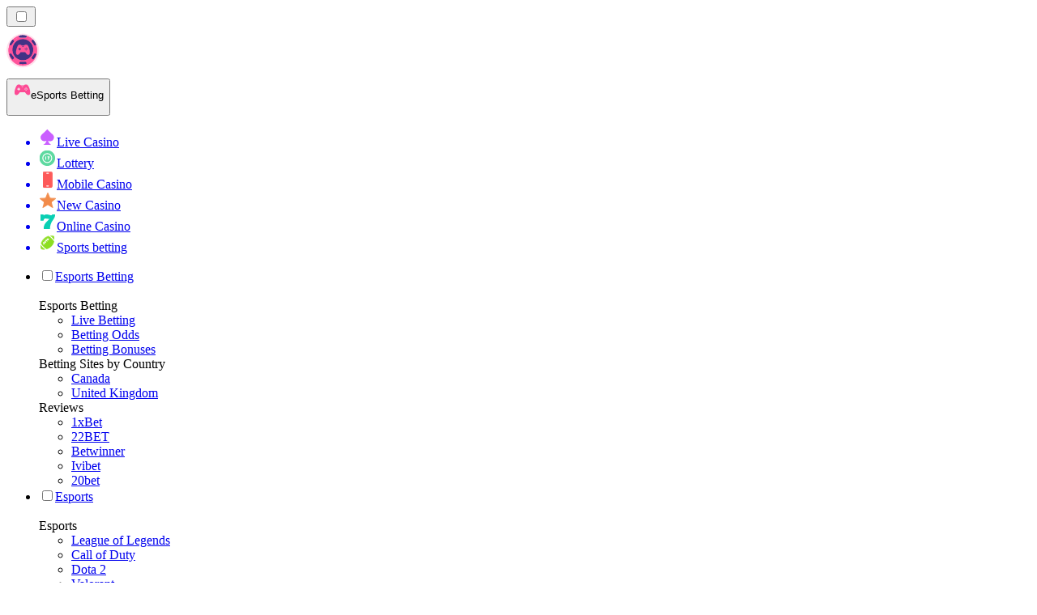

--- FILE ---
content_type: text/html; charset=utf-8
request_url: https://esportranker-gh.com/news/
body_size: 73776
content:
<!DOCTYPE html><html lang="en" data-theme="esports" dir="ltr"><head><meta charSet="utf-8"/><meta name="viewport" content="width=device-width, initial-scale=1"/><link rel="preload" as="image" imageSrcSet="/_next/image/?url=%2F_static%2Fassets%2Fcharacters%2Fesports%2Flogo.svg&amp;w=256&amp;q=75&amp;dpl=dpl_6m3YGrZWs1CVBdShHJxmW5MdGnyq 1x, /_next/image/?url=%2F_static%2Fassets%2Fcharacters%2Fesports%2Flogo.svg&amp;w=640&amp;q=75&amp;dpl=dpl_6m3YGrZWs1CVBdShHJxmW5MdGnyq 2x"/><link rel="preload" as="image" imageSrcSet="/_next/image/?url=%2F_static%2Fassets%2Fcharacters%2Fesports%2FselectorLogo.svg&amp;w=32&amp;q=75&amp;dpl=dpl_6m3YGrZWs1CVBdShHJxmW5MdGnyq 1x, /_next/image/?url=%2F_static%2Fassets%2Fcharacters%2Fesports%2FselectorLogo.svg&amp;w=48&amp;q=75&amp;dpl=dpl_6m3YGrZWs1CVBdShHJxmW5MdGnyq 2x"/><link rel="stylesheet" href="/_next/static/chunks/233ee06cd76a38d1.css?dpl=dpl_6m3YGrZWs1CVBdShHJxmW5MdGnyq" data-precedence="next"/><link rel="stylesheet" href="/_next/static/chunks/bff08f63ccc9d2dc.css?dpl=dpl_6m3YGrZWs1CVBdShHJxmW5MdGnyq" data-precedence="next"/><link rel="preload" as="script" fetchPriority="low" href="/_next/static/chunks/bbdef33321ed15f1.js?dpl=dpl_6m3YGrZWs1CVBdShHJxmW5MdGnyq"/><script src="/_next/static/chunks/c76782231f2fead7.js?dpl=dpl_6m3YGrZWs1CVBdShHJxmW5MdGnyq" async=""></script><script src="/_next/static/chunks/01a168667cc2f3ad.js?dpl=dpl_6m3YGrZWs1CVBdShHJxmW5MdGnyq" async=""></script><script src="/_next/static/chunks/5aeee365742cd2a4.js?dpl=dpl_6m3YGrZWs1CVBdShHJxmW5MdGnyq" async=""></script><script src="/_next/static/chunks/turbopack-bea47b08c6ce26bd.js?dpl=dpl_6m3YGrZWs1CVBdShHJxmW5MdGnyq" async=""></script><script src="/_next/static/chunks/ff1a16fafef87110.js?dpl=dpl_6m3YGrZWs1CVBdShHJxmW5MdGnyq" async=""></script><script src="/_next/static/chunks/d39bad2786f469b9.js?dpl=dpl_6m3YGrZWs1CVBdShHJxmW5MdGnyq" async=""></script><script src="/_next/static/chunks/bd7aacaa4667e337.js?dpl=dpl_6m3YGrZWs1CVBdShHJxmW5MdGnyq" async=""></script><script src="/_next/static/chunks/4a7401e6481e48bc.js?dpl=dpl_6m3YGrZWs1CVBdShHJxmW5MdGnyq" async=""></script><meta name="next-size-adjust" content=""/><title>Get eSports Betting News | Latest Updates January 2026</title><meta name="description" content="Discover the hottest eSports Betting News &amp; industry updates for Ghana. Stay ahead with expert insights &amp; predictions. Read the latest trends for January 2026!"/><link rel="canonical" href="https://esportranker-gh.com/news/"/><link rel="alternate" hrefLang="x-default" href="https://esportranker.com/news/"/><link rel="alternate" hrefLang="sv" href="https://esportranking.se/nyheter/"/><link rel="alternate" hrefLang="es-AR" href="https://apuestasesports.com.ar/noticias/"/><link rel="alternate" hrefLang="en-IN" href="https://esportsbettingranker.in/news/"/><link rel="alternate" hrefLang="en-NG" href="https://esportsbetting-ng.com/news/"/><link rel="alternate" hrefLang="es-PE" href="https://apuestasesports.pe/noticias/"/><link rel="alternate" hrefLang="en" href="https://esportranker.com/news/"/><link rel="alternate" hrefLang="pt" href="https://esportbetting.com.br/novidades/"/><link rel="alternate" hrefLang="fr" href="https://e-sportsfrance.com/actualit%C3%A9s/"/><link rel="alternate" hrefLang="th" href="https://esportbetting-th.com/%E0%B8%82%E0%B9%88%E0%B8%B2%E0%B8%A7/"/><link rel="alternate" hrefLang="da" href="https://esportsvaeddemal.dk/nyheder/"/><link rel="alternate" hrefLang="uk" href="https://esportsbetting-ua.com/%D0%BD%D0%BE%D0%B2%D0%B8%D0%BD%D0%B8/"/><link rel="alternate" hrefLang="en-ZA" href="https://esportbetting.co.za/news/"/><link rel="alternate" hrefLang="pl" href="https://e-sportbetting.pl/wiadomo%C5%9Bci/"/><link rel="alternate" hrefLang="en-ZW" href="https://esportranker-zw.com/news/"/><link rel="alternate" hrefLang="fi" href="https://esportfinland.com/uutiset/"/><link rel="alternate" hrefLang="en-PK" href="https://esport-pk.com/en/news/"/><link rel="alternate" hrefLang="it" href="https://esportbetting.it/novit%C3%A0/"/><link rel="alternate" hrefLang="am" href="https://esportranker-et.com/%E1%8B%9C%E1%8A%93/"/><link rel="alternate" hrefLang="id" href="https://esportbetting-id.com/berita/"/><link rel="alternate" hrefLang="fr-BE" href="https://esportwetten.be/fr/actualit%C3%A9s/"/><link rel="alternate" hrefLang="tr" href="https://e-sportsturkey.com/haberler/"/><link rel="alternate" hrefLang="es-CO" href="https://apuestasesports.co/noticias/"/><link rel="alternate" hrefLang="lv" href="https://esportbetting.lv/zi%C5%86as/"/><link rel="alternate" hrefLang="zh" href="https://esport-cn.com/%E6%96%B0%E9%97%BB/"/><link rel="alternate" hrefLang="es" href="https://esportbetting.es/noticias/"/><link rel="alternate" hrefLang="en-PH" href="https://esportsbetting-ph.com/news/"/><link rel="alternate" hrefLang="bn" href="https://esports-bd.com/%E0%A6%96%E0%A6%AC%E0%A6%B0/"/><link rel="alternate" hrefLang="ur-PK" href="https://esport-pk.com/%D8%AE%D8%A8%D8%B1%DB%8C%DA%BA/"/><link rel="alternate" hrefLang="mk" href="https://esportranker-mk.com/%D0%B2%D0%B5%D1%81%D1%82%D0%B8/"/><link rel="alternate" hrefLang="de" href="https://esportranking.de/neuigkeiten/"/><link rel="alternate" hrefLang="en-RW" href="https://esportranker-rw.com/news/"/><link rel="alternate" hrefLang="ro" href="https://esportbetting.ro/%C8%99tiri/"/><link rel="alternate" hrefLang="vi" href="https://e-sportbetting-vn.com/tin-t%E1%BB%A9c/"/><link rel="alternate" hrefLang="km" href="https://esportsbetting-kh.com/%E1%9E%96%E1%9F%90%E1%9E%8F%E1%9F%8C%E1%9E%98%E1%9E%B6%E1%9E%93/"/><link rel="alternate" hrefLang="el" href="https://esportbetting.gr/%CE%B5%CE%B9%CE%B4%CE%AE%CF%83%CE%B5%CE%B9%CF%82/"/><link rel="alternate" hrefLang="sl" href="https://esportranker-si.com/novice/"/><link rel="alternate" hrefLang="ja" href="https://esportsbetting.jp/%E3%83%8B%E3%83%A5%E3%83%BC%E3%82%B9/"/><link rel="alternate" hrefLang="es-VE" href="https://apuestasesports.com.ve/noticias/"/><link rel="alternate" hrefLang="pt-AO" href="https://esportranker-ao.com/novidades/"/><link rel="alternate" hrefLang="es-PY" href="https://apuestasesports.com.py/noticias/"/><link rel="alternate" hrefLang="es-EC" href="https://apuestasesports.ec/noticias/"/><link rel="alternate" hrefLang="ko" href="https://e-sportskorea.com/%EB%89%B4%EC%8A%A4/"/><link rel="alternate" hrefLang="ms" href="https://esport-my.com/berita/"/><link rel="alternate" hrefLang="en-GB" href="https://esportranking.co.uk/news/"/><link rel="alternate" hrefLang="sq" href="https://esportranker-al.com/lajme/"/><link rel="alternate" hrefLang="sr" href="https://esportranker-rs.com/%D0%BD%D0%BE%D0%B2%D0%BE%D1%81%D1%82%D0%B8/"/><link rel="alternate" hrefLang="ru" href="https://esportrussia.com/%D0%BD%D0%BE%D0%B2%D0%BE%D1%81%D1%82%D0%B8/"/><link rel="alternate" hrefLang="si" href="https://esports-lk.com/%E0%B6%B4%E0%B7%94%E0%B7%80%E0%B6%AD%E0%B7%8A/"/><link rel="alternate" hrefLang="bs" href="https://esportranker-ba.com/vijesti/"/><link rel="alternate" hrefLang="en-IE" href="https://esportranker.ie/news/"/><link rel="alternate" hrefLang="en-SG" href="https://esports-sg.com/news/"/><link rel="alternate" hrefLang="en-KE" href="https://esportsbetting-ke.com/news/"/><link rel="alternate" hrefLang="et" href="https://esportbetting.ee/uudised/"/><link rel="alternate" hrefLang="lt" href="https://esportbetting.lt/naujienos/"/><link rel="alternate" hrefLang="bg" href="https://e-sport.bg/%D0%BD%D0%BE%D0%B2%D0%B8%D0%BD%D0%B8/"/><link rel="alternate" hrefLang="en-CA" href="https://esportbet.ca/news/"/><link rel="alternate" hrefLang="zh-Hans-SG" href="https://esports-sg.com/zh/%E6%96%B0%E9%97%BB/"/><link rel="alternate" hrefLang="hr" href="https://esportranker-hr.com/vijesti/"/><link rel="alternate" hrefLang="de-AT" href="https://esportswetten.at/neuigkeiten/"/><link rel="alternate" hrefLang="es-MX" href="https://apuestasesports.mx/noticias/"/><link rel="alternate" hrefLang="hu" href="https://esportfogadas.com/h%C3%ADrek/"/><link rel="alternate" hrefLang="pt-PT" href="https://e-sport.pt/not%C3%ADcias/"/><link rel="alternate" hrefLang="en-NZ" href="https://esportbetting.co.nz/news/"/><link rel="alternate" hrefLang="fr-CA" href="https://esportbet.ca/fr/actualit%C3%A9s/"/><link rel="alternate" hrefLang="es-UY" href="https://apuestasesports.uy/noticias/"/><link rel="alternate" hrefLang="es-CL" href="https://apuestasesports.cl/noticias/"/><link rel="alternate" hrefLang="nl-BE" href="https://esportwetten.be/nieuws/"/><link rel="alternate" hrefLang="cs" href="https://esportbetting.cz/novinky/"/><link rel="alternate" hrefLang="ar" href="https://esportarabic.com/%D8%A7%D9%84%D8%A3%D8%AE%D8%A8%D8%A7%D8%B1/"/><link rel="alternate" hrefLang="nl" href="https://esportranker.nl/nieuws/"/><link rel="alternate" hrefLang="nb" href="https://e-sportnorge.com/nyheter/"/><link rel="alternate" hrefLang="sk" href="https://esportbetting.sk/spr%C3%A1vy/"/><link rel="alternate" hrefLang="en-ZM" href="https://esportranker-zm.com/news/"/><meta property="og:title" content="Get eSports Betting News | Latest Updates January 2026"/><meta property="og:description" content="Discover the hottest eSports Betting News &amp; industry updates for Ghana. Stay ahead with expert insights &amp; predictions. Read the latest trends for January 2026!"/><meta property="og:url" content="https://esportranker-gh.com/news/"/><meta property="og:site_name" content="esportranker-gh.com"/><meta property="og:locale" content="en-GH"/><meta property="og:image" content="https://esportranker-gh.com/_static/assets/characters/esports/logo.svg"/><meta property="og:image:alt" content="News"/><meta property="og:type" content="website"/><meta name="twitter:card" content="summary_large_image"/><meta name="twitter:title" content="Get eSports Betting News | Latest Updates January 2026"/><meta name="twitter:description" content="Discover the hottest eSports Betting News &amp; industry updates for Ghana. Stay ahead with expert insights &amp; predictions. Read the latest trends for January 2026!"/><meta name="twitter:image" content="https://esportranker-gh.com/_static/assets/characters/esports/logo.svg"/><meta name="twitter:image:alt" content="News"/><link rel="icon" href="https://res.cloudinary.com/wdnetwork/image/upload/v1760687952/wdn-solutions/allan/networks/rec4tMkSLWxeAanU9/dwfszztfrrnyguqlutvx.png"/><script>
            rudderanalytics = window.rudderanalytics = [];
            for (var methods = ["load", "page", "track", "identify", "alias", "group", "ready", "reset", "getAnonymousId", "setAnonymousId"], i = 0; i < methods.length; i++) {
                var method = methods[i];
                rudderanalytics[method] = function(a) {
                    return function() {
                        rudderanalytics.push([a].concat(Array.prototype.slice.call(arguments)))
                    }
                }(method)
            };</script><script type="text/javascript">
        !function(){"use strict";window.RudderSnippetVersion="3.2.0";var e="rudderanalytics";window[e]||(window[e]=[])
        ;var rudderanalytics=window[e];if(Array.isArray(rudderanalytics)){
        if(true===rudderanalytics.snippetExecuted&&window.console&&console.error){
        console.error("RudderStack JavaScript SDK snippet included more than once.")}else{rudderanalytics.snippetExecuted=true,
        window.rudderAnalyticsBuildType="legacy";var sdkBaseUrl="https://cdn.xstat.org";var sdkVersion="v3"
        ;var sdkFileName="rsa.min.js";var scriptLoadingMode="async"
        ;var r=["setDefaultInstanceKey","load","ready","page","track","identify","alias","group","reset","setAnonymousId","startSession","endSession","consent","addCustomIntegration"]
        ;for(var n=0;n<r.length;n++){var t=r[n];rudderanalytics[t]=function(r){return function(){var n
        ;Array.isArray(window[e])?rudderanalytics.push([r].concat(Array.prototype.slice.call(arguments))):null===(n=window[e][r])||void 0===n||n.apply(window[e],arguments)
        }}(t)}try{
        new Function('class Test{field=()=>{};test({prop=[]}={}){return prop?(prop?.property??[...prop]):import("");}}'),
        window.rudderAnalyticsBuildType="modern"}catch(i){}var d=document.head||document.getElementsByTagName("head")[0]
        ;var o=document.body||document.getElementsByTagName("body")[0];window.rudderAnalyticsAddScript=function(e,r,n){
        var t=document.createElement("script");t.src=e,t.setAttribute("data-loader","RS_JS_SDK"),r&&n&&t.setAttribute(r,n),
        "async"===scriptLoadingMode?t.async=true:"defer"===scriptLoadingMode&&(t.defer=true),
        d?d.insertBefore(t,d.firstChild):o.insertBefore(t,o.firstChild)},window.rudderAnalyticsMount=function(){!function(){
        if("undefined"==typeof globalThis){var e;var r=function getGlobal(){
        return"undefined"!=typeof self?self:"undefined"!=typeof window?window:null}();r&&Object.defineProperty(r,"globalThis",{
        value:r,configurable:true})}
        }(),window.rudderAnalyticsAddScript("".concat(sdkBaseUrl,"/").concat(sdkVersion,"/").concat(window.rudderAnalyticsBuildType,"/").concat(sdkFileName),"data-rsa-write-key","2meh7uI0DvjDHZteK8vantlqj47")
        },
        "undefined"==typeof Promise||"undefined"==typeof globalThis?window.rudderAnalyticsAddScript("https://polyfill-fastly.io/v3/polyfill.min.js?version=3.111.0&features=Symbol%2CPromise&callback=rudderAnalyticsMount"):window.rudderAnalyticsMount()
        ;var loadOptions={pluginsSDKBaseURL: "https://cdn.xstat.org/v3/modern/plugins", destSDKBaseURL: "https://cdn.xstat.org/v3/modern/js-integrations", configUrl: "https://api.xstat.org"};rudderanalytics.load("2meh7uI0DvjDHZteK8vantlqj47","https://dataplane.xstat.org",loadOptions)}}}();
        </script><script src="/_next/static/chunks/a6dad97d9634a72d.js?dpl=dpl_6m3YGrZWs1CVBdShHJxmW5MdGnyq" noModule=""></script></head><body class="inter_fea38105-module__7KR6oa__variable montserrat_43b7b7a9-module__wUOlla__variable bg-bg-tertiary min-h-screen"><div hidden=""><!--$--><!--/$--></div><!--&--><!--&--><!--&--><!--&--><!--$--><!--html--><!--head--><!--body--><!--$--><!--$--><!--/$--><!--$?--><template id="B:0"></template><!--/$--><!--/$--><header class="laptop:sticky laptop:top-0 bg-bg-primary laptop:pb-2 relative z-50 w-full pb-2"><div class="tablet:max-w-[768px] laptop:max-w-[1024px] desktop:max-w-[1220px] tablet:px-0 mx-auto px-5 laptop:relative laptop:pt-[10px] laptop:grid-cols-[auto_1fr] laptop:grid-rows-[auto_auto] grid w-full grid-cols-3 items-center pt-2"><div class="laptop:hidden peer/hamburger flex items-center justify-start"><button type="button"><label for="hamburger" aria-label="Open menu" class="bg-bg-secondary/50 hover:bg-bg-secondary/70 has-[:checked]:bg-bg-secondary/50 relative flex h-[40px] w-[40px] cursor-pointer items-center justify-center rounded-md p-[5.5px_5px]"><div class="relative flex h-[10px] w-[14px] flex-col items-start gap-[2px]"><input type="checkbox" id="hamburger" class="peer hidden"/><span class="absolute top-0 h-[2px] w-full origin-center rounded-[26.71px] bg-white/70 transition-all duration-300 ease-out peer-checked:top-1/2 peer-checked:-translate-y-1/2 peer-checked:rotate-45"></span><span class="absolute top-[4px] h-[2px] w-full origin-center rounded-[26.71px] bg-white/70 transition-all duration-300 ease-out peer-checked:top-1/2 peer-checked:-translate-y-1/2 peer-checked:opacity-0"></span><span class="absolute top-[8px] h-[2px] w-full origin-center rounded-[26.71px] bg-white/70 transition-all duration-300 ease-out peer-checked:top-1/2 peer-checked:-translate-y-1/2 peer-checked:-rotate-45"></span></div></label></button></div><div class="laptop:row-span-2 laptop:justify-start flex items-center justify-center"><a href="/"><img alt="logo" width="250" height="60" decoding="async" data-nimg="1" class="desktop:w-[253px] desktop:h-[60px] laptop:w-[190px] laptop:max-w-[190px] laptop:h-[80px] laptop:object-left laptop:mt-0 h-[60px] w-[165px] max-w-[165px] object-contain object-center desktop:max-w-[var(--logo-w-desktop)]" style="color:transparent;object-fit:contain;object-position:left;--logo-w-desktop:250px" srcSet="/_next/image/?url=%2F_static%2Fassets%2Fcharacters%2Fesports%2Flogo.svg&amp;w=256&amp;q=75&amp;dpl=dpl_6m3YGrZWs1CVBdShHJxmW5MdGnyq 1x, /_next/image/?url=%2F_static%2Fassets%2Fcharacters%2Fesports%2Flogo.svg&amp;w=640&amp;q=75&amp;dpl=dpl_6m3YGrZWs1CVBdShHJxmW5MdGnyq 2x" src="/_next/image/?url=%2F_static%2Fassets%2Fcharacters%2Fesports%2Flogo.svg&amp;w=640&amp;q=75&amp;dpl=dpl_6m3YGrZWs1CVBdShHJxmW5MdGnyq"/></a></div><div class="flex items-center justify-end gap-3"><div class="relative laptop:flex hidden w-auto min-w-[177px]"><button type="button" class="group flex h-[40px] w-full cursor-pointer items-center justify-between rounded-[4px] px-3 py-[6px] transition-colors bg-bg-secondary/50 hover:bg-bg-secondary/70"><div class="flex items-center"><img alt="selected eSports Betting logo" width="22" height="22" decoding="async" data-nimg="1" class="laptop:w-[22px] laptop:h-[22px] h-[20px] w-[20px] ltr:ml-0 ltr:mr-2 rtl:ml-2 rtl:mr-0" style="color:transparent" srcSet="/_next/image/?url=%2F_static%2Fassets%2Fcharacters%2Fesports%2FselectorLogo.svg&amp;w=32&amp;q=75&amp;dpl=dpl_6m3YGrZWs1CVBdShHJxmW5MdGnyq 1x, /_next/image/?url=%2F_static%2Fassets%2Fcharacters%2Fesports%2FselectorLogo.svg&amp;w=48&amp;q=75&amp;dpl=dpl_6m3YGrZWs1CVBdShHJxmW5MdGnyq 2x" src="/_next/image/?url=%2F_static%2Fassets%2Fcharacters%2Fesports%2FselectorLogo.svg&amp;w=48&amp;q=75&amp;dpl=dpl_6m3YGrZWs1CVBdShHJxmW5MdGnyq"/><span class="text-white/80 hover:text-white laptop:block laptop:text-sm whitespace-nowrap text-left text-xs ltr:ml-1 ltr:mr-0 rtl:ml-0 rtl:mr-1 hidden">eSports Betting</span></div><svg width="6" height="10" viewBox="0 0 6 10" fill="none" xmlns="http://www.w3.org/2000/svg" size="4" class="fill-white h-[8px] w-[8px] rotate-90 transition-transform duration-200 ltr:ml-[5px] rtl:mr-[5px]"><path d="M6 5C6 5.24845 5.87565 5.49689 5.7513 5.62112L1.64767 9.7205C1.27461 10.0932 0.65285 10.0932 0.279793 9.7205C-0.0932643 9.34783 -0.0932643 8.72671 0.279793 8.35404L3.63731 5L0.279792 1.64596C-0.0932646 1.27329 -0.0932647 0.652175 0.279792 0.279504C0.652849 -0.0931673 1.27461 -0.0931674 1.64767 0.279504L5.62694 4.25466C5.87565 4.50311 6 4.75155 6 5Z"></path></svg></button><ul class="bg-bg-secondary absolute z-40 mt-1 rounded-[4px] shadow-lg ltr:right-0 rtl:left-0 max-h-[60vh] overflow-y-scroll w-[177px] py-2 pl-1 flex-col gap-2 hidden" role="menu" tabindex="0"><a href="https://livecasinorank-gh.com" target="_self" rel="noopener"><li class="text-white/80 hover:text-white caption-2 whitespace-nowrap border-b-white/10 p-2 first:rounded-tl-[4px] first:rounded-tr-[4px] last:rounded-bl-[4px] last:rounded-br-[4px] hover:cursor-pointer [&amp;:not(:last-child)]:border-b-[1px] bg-transparent group"><div class="flex items-center"><img alt="Live Casino logo" loading="lazy" width="22" height="22" decoding="async" data-nimg="1" class="laptop:w-[22px] laptop:h-[22px] h-[20px] w-[20px] opacity-80 group-hover:opacity-100" style="color:transparent" srcSet="/_next/image/?url=%2F_static%2Fassets%2Fcharacters%2Flive%2FselectorLogo.svg&amp;w=32&amp;q=75&amp;dpl=dpl_6m3YGrZWs1CVBdShHJxmW5MdGnyq 1x, /_next/image/?url=%2F_static%2Fassets%2Fcharacters%2Flive%2FselectorLogo.svg&amp;w=48&amp;q=75&amp;dpl=dpl_6m3YGrZWs1CVBdShHJxmW5MdGnyq 2x" src="/_next/image/?url=%2F_static%2Fassets%2Fcharacters%2Flive%2FselectorLogo.svg&amp;w=48&amp;q=75&amp;dpl=dpl_6m3YGrZWs1CVBdShHJxmW5MdGnyq"/><span class="ltr:ml-2 rtl:mr-2">Live Casino</span></div></li></a><a href="https://lottoranker-gh.com" target="_self" rel="noopener"><li class="text-white/80 hover:text-white caption-2 whitespace-nowrap border-b-white/10 p-2 first:rounded-tl-[4px] first:rounded-tr-[4px] last:rounded-bl-[4px] last:rounded-br-[4px] hover:cursor-pointer [&amp;:not(:last-child)]:border-b-[1px] bg-transparent group"><div class="flex items-center"><img alt="Lottery logo" loading="lazy" width="22" height="22" decoding="async" data-nimg="1" class="laptop:w-[22px] laptop:h-[22px] h-[20px] w-[20px] opacity-80 group-hover:opacity-100" style="color:transparent" srcSet="/_next/image/?url=%2F_static%2Fassets%2Fcharacters%2Flotto%2FselectorLogo.svg&amp;w=32&amp;q=75&amp;dpl=dpl_6m3YGrZWs1CVBdShHJxmW5MdGnyq 1x, /_next/image/?url=%2F_static%2Fassets%2Fcharacters%2Flotto%2FselectorLogo.svg&amp;w=48&amp;q=75&amp;dpl=dpl_6m3YGrZWs1CVBdShHJxmW5MdGnyq 2x" src="/_next/image/?url=%2F_static%2Fassets%2Fcharacters%2Flotto%2FselectorLogo.svg&amp;w=48&amp;q=75&amp;dpl=dpl_6m3YGrZWs1CVBdShHJxmW5MdGnyq"/><span class="ltr:ml-2 rtl:mr-2">Lottery</span></div></li></a><a href="https://mobilecasinorank-gh.com" target="_self" rel="noopener"><li class="text-white/80 hover:text-white caption-2 whitespace-nowrap border-b-white/10 p-2 first:rounded-tl-[4px] first:rounded-tr-[4px] last:rounded-bl-[4px] last:rounded-br-[4px] hover:cursor-pointer [&amp;:not(:last-child)]:border-b-[1px] bg-transparent group"><div class="flex items-center"><img alt="Mobile Casino logo" loading="lazy" width="22" height="22" decoding="async" data-nimg="1" class="laptop:w-[22px] laptop:h-[22px] h-[20px] w-[20px] opacity-80 group-hover:opacity-100" style="color:transparent" srcSet="/_next/image/?url=%2F_static%2Fassets%2Fcharacters%2Fmobile%2FselectorLogo.svg&amp;w=32&amp;q=75&amp;dpl=dpl_6m3YGrZWs1CVBdShHJxmW5MdGnyq 1x, /_next/image/?url=%2F_static%2Fassets%2Fcharacters%2Fmobile%2FselectorLogo.svg&amp;w=48&amp;q=75&amp;dpl=dpl_6m3YGrZWs1CVBdShHJxmW5MdGnyq 2x" src="/_next/image/?url=%2F_static%2Fassets%2Fcharacters%2Fmobile%2FselectorLogo.svg&amp;w=48&amp;q=75&amp;dpl=dpl_6m3YGrZWs1CVBdShHJxmW5MdGnyq"/><span class="ltr:ml-2 rtl:mr-2">Mobile Casino</span></div></li></a><a href="https://newcasinorank-gh.com" target="_self" rel="noopener"><li class="text-white/80 hover:text-white caption-2 whitespace-nowrap border-b-white/10 p-2 first:rounded-tl-[4px] first:rounded-tr-[4px] last:rounded-bl-[4px] last:rounded-br-[4px] hover:cursor-pointer [&amp;:not(:last-child)]:border-b-[1px] bg-transparent group"><div class="flex items-center"><img alt="New Casino logo" loading="lazy" width="22" height="22" decoding="async" data-nimg="1" class="laptop:w-[22px] laptop:h-[22px] h-[20px] w-[20px] opacity-80 group-hover:opacity-100" style="color:transparent" srcSet="/_next/image/?url=%2F_static%2Fassets%2Fcharacters%2Fnew%2FselectorLogo.svg&amp;w=32&amp;q=75&amp;dpl=dpl_6m3YGrZWs1CVBdShHJxmW5MdGnyq 1x, /_next/image/?url=%2F_static%2Fassets%2Fcharacters%2Fnew%2FselectorLogo.svg&amp;w=48&amp;q=75&amp;dpl=dpl_6m3YGrZWs1CVBdShHJxmW5MdGnyq 2x" src="/_next/image/?url=%2F_static%2Fassets%2Fcharacters%2Fnew%2FselectorLogo.svg&amp;w=48&amp;q=75&amp;dpl=dpl_6m3YGrZWs1CVBdShHJxmW5MdGnyq"/><span class="ltr:ml-2 rtl:mr-2">New Casino</span></div></li></a><a href="https://onlinecasinorank-gh.com" target="_self" rel="noopener"><li class="text-white/80 hover:text-white caption-2 whitespace-nowrap border-b-white/10 p-2 first:rounded-tl-[4px] first:rounded-tr-[4px] last:rounded-bl-[4px] last:rounded-br-[4px] hover:cursor-pointer [&amp;:not(:last-child)]:border-b-[1px] bg-transparent group"><div class="flex items-center"><img alt="Online Casino logo" loading="lazy" width="22" height="22" decoding="async" data-nimg="1" class="laptop:w-[22px] laptop:h-[22px] h-[20px] w-[20px] opacity-80 group-hover:opacity-100" style="color:transparent" srcSet="/_next/image/?url=%2F_static%2Fassets%2Fcharacters%2Fonline%2FselectorLogo.svg&amp;w=32&amp;q=75&amp;dpl=dpl_6m3YGrZWs1CVBdShHJxmW5MdGnyq 1x, /_next/image/?url=%2F_static%2Fassets%2Fcharacters%2Fonline%2FselectorLogo.svg&amp;w=48&amp;q=75&amp;dpl=dpl_6m3YGrZWs1CVBdShHJxmW5MdGnyq 2x" src="/_next/image/?url=%2F_static%2Fassets%2Fcharacters%2Fonline%2FselectorLogo.svg&amp;w=48&amp;q=75&amp;dpl=dpl_6m3YGrZWs1CVBdShHJxmW5MdGnyq"/><span class="ltr:ml-2 rtl:mr-2">Online Casino</span></div></li></a><a href="https://bettingranker-gh.com" target="_self" rel="noopener"><li class="text-white/80 hover:text-white caption-2 whitespace-nowrap border-b-white/10 p-2 first:rounded-tl-[4px] first:rounded-tr-[4px] last:rounded-bl-[4px] last:rounded-br-[4px] hover:cursor-pointer [&amp;:not(:last-child)]:border-b-[1px] bg-transparent group"><div class="flex items-center"><img alt="Sports betting logo" loading="lazy" width="22" height="22" decoding="async" data-nimg="1" class="laptop:w-[22px] laptop:h-[22px] h-[20px] w-[20px] opacity-80 group-hover:opacity-100" style="color:transparent" srcSet="/_next/image/?url=%2F_static%2Fassets%2Fcharacters%2Fbetting%2FselectorLogo.svg&amp;w=32&amp;q=75&amp;dpl=dpl_6m3YGrZWs1CVBdShHJxmW5MdGnyq 1x, /_next/image/?url=%2F_static%2Fassets%2Fcharacters%2Fbetting%2FselectorLogo.svg&amp;w=48&amp;q=75&amp;dpl=dpl_6m3YGrZWs1CVBdShHJxmW5MdGnyq 2x" src="/_next/image/?url=%2F_static%2Fassets%2Fcharacters%2Fbetting%2FselectorLogo.svg&amp;w=48&amp;q=75&amp;dpl=dpl_6m3YGrZWs1CVBdShHJxmW5MdGnyq"/><span class="ltr:ml-2 rtl:mr-2">Sports betting</span></div></li></a></ul></div></div><div class="bg-bg-primary animate-in slide-in-from-top-4 laptop:static laptop:animate-none laptop:block laptop:w-auto laptop:rounded-none laptop:bg-transparent laptop:px-0 laptop:pb-0 laptop:pt-0 laptop:col-start-2 laptop:row-start-2 laptop:justify-self-end absolute right-0 top-full z-20 mt-0 hidden w-full rounded-bl-[20px] rounded-br-[20px] px-4 pb-4 pt-0 peer-has-[:checked]/hamburger:block"><div class="tablet:max-w-[768px] laptop:max-w-[1024px] flex w-full items-center gap-4 self-center"><nav class="flex w-full items-center"><ul class="laptop:gap-10 desktop:gap-12 laptop:flex-row laptop:items-center flex w-full flex-col items-start"><li class="group relative list-none"><label class="laptop:text-sm desktop:text-base laptop:group-hover:text-white relative z-10 cursor-pointer font-normal text-white/80 hover:text-white has-[:checked]:text-white laptop:w-max laptop:py-2 laptop:px-0 laptop:pb-0 flex w-full items-center gap-2 rounded-[6px] px-[10px] py-3 transition-all peer has-[:checked]:before:absolute has-[:checked]:before:inset-0 has-[:checked]:before:-z-10 has-[:checked]:before:rounded-[6px] has-[:checked]:before:bg-black has-[:checked]:before:opacity-10" for="link-/esports-betting-sites/"><input type="checkbox" id="link-/esports-betting-sites/" class="peer hidden"/><a class="laptop:text-white/80 laptop:group-hover:text-white flex items-center gap-2 hover:text-white" href="/esports-betting-sites/">Esports Betting</a><div class="laptop:group-hover:rotate-0 rtl:laptop:group-hover:rotate-180 laptop:group-hover:fill-white rotate-90 fill-white/60 transition-all peer-checked:fill-white ltr:peer-checked:rotate-0 rtl:peer-checked:rotate-180 laptop:p-0 p-2"><svg width="6" height="10" viewBox="0 0 6 10" fill="none" xmlns="http://www.w3.org/2000/svg" class="fill-white/60"><path d="M6 5C6 5.24845 5.87565 5.49689 5.7513 5.62112L1.64767 9.7205C1.27461 10.0932 0.65285 10.0932 0.279793 9.7205C-0.0932643 9.34783 -0.0932643 8.72671 0.279793 8.35404L3.63731 5L0.279792 1.64596C-0.0932646 1.27329 -0.0932647 0.652175 0.279792 0.279504C0.652849 -0.0931673 1.27461 -0.0931674 1.64767 0.279504L5.62694 4.25466C5.87565 4.50311 6 4.75155 6 5Z"></path></svg></div></label><div class="bg-bg-primary absolute left-0 z-20 hidden h-[20px] w-full laptop:group-hover:block"></div><div id="link-/esports-betting-sites/-dropdown" class="flex-col flex-wrap laptop:absolute laptop:top-[calc(100%+0px)] laptop:bg-bg-primary laptop:rounded-bl-[20px] laptop:rounded-br-[20px] laptop:py-9 laptop:px-12 laptop:gap-3 laptop:flex-row laptop:shadow-bg-primary laptop:shadow-[0px_4px_84px_0px] z-20 laptop:min-w-max laptop:max-w-[90vw] laptop:left-1/2 laptop:-translate-x-1/2 tablet:max-w-[768px] laptop: laptop:group-hover:grid desktop:gap-6 laptop:[grid-template-columns:var(--dynamic-cols)] hidden gap-2 peer-has-[:checked]:grid" style="--dynamic-cols:repeat(3, auto)"><div class="laptop:p-0 laptop:flex laptop:flex-col items-start laptop:px-0 laptop:pb-0 laptop:pt-0 pb-[15px] pl-[15px] pt-2"><span class="laptop:mr-5 desktop:text-base font-inter text-sm font-medium uppercase">Esports Betting</span><ul class="laptop:flex laptop:flex-col flex list-none flex-col items-start gap-2 laptop:mt-4 mt-4"><li><a href="/guides/live-betting/" class="cursor-pointer block w-max py-[2px] transition-all h-max font-montserrat text-white/80 hover:text-accent laptop:max-w-[20vw] desktop:text-sm max-w-[85vw] overflow-hidden text-ellipsis whitespace-nowrap text-sm">Live Betting</a></li><li><a href="/betting-odds/" class="cursor-pointer block w-max py-[2px] transition-all h-max font-montserrat text-white/80 hover:text-accent laptop:max-w-[20vw] desktop:text-sm max-w-[85vw] overflow-hidden text-ellipsis whitespace-nowrap text-sm">Betting Odds</a></li><li><a href="/bonuses/" class="cursor-pointer block w-max py-[2px] transition-all h-max font-montserrat text-white/80 hover:text-accent laptop:max-w-[20vw] desktop:text-sm max-w-[85vw] overflow-hidden text-ellipsis whitespace-nowrap text-sm">Betting Bonuses</a></li></ul></div><div class="laptop:p-0 laptop:flex laptop:flex-col items-start laptop:px-0 laptop:pb-0 laptop:pt-0 pb-[15px] pl-[15px] pt-2"><span class="laptop:mr-5 desktop:text-base font-inter text-sm font-medium uppercase">Betting Sites by Country</span><ul class="laptop:flex laptop:flex-col flex list-none flex-col items-start gap-2 laptop:mt-4 mt-4"><li><a href="/canada/" class="cursor-pointer block w-max py-[2px] transition-all h-max font-montserrat text-white/80 hover:text-accent laptop:max-w-[20vw] desktop:text-sm max-w-[85vw] overflow-hidden text-ellipsis whitespace-nowrap text-sm">Canada</a></li><li><a href="/united-kingdom/" class="cursor-pointer block w-max py-[2px] transition-all h-max font-montserrat text-white/80 hover:text-accent laptop:max-w-[20vw] desktop:text-sm max-w-[85vw] overflow-hidden text-ellipsis whitespace-nowrap text-sm">United Kingdom</a></li></ul></div><div class="laptop:p-0 laptop:flex laptop:flex-col items-start laptop:px-0 laptop:pb-0 laptop:pt-0 pb-[15px] pl-[15px] pt-2"><span class="laptop:mr-5 desktop:text-base font-inter text-sm font-medium uppercase">Reviews</span><ul class="laptop:flex laptop:flex-col flex list-none flex-col items-start gap-2 laptop:mt-4 mt-4"><!--$?--><template id="B:1"></template><div></div><!--/$--></ul></div></div></li><li class="group relative list-none"><label class="laptop:text-sm desktop:text-base laptop:group-hover:text-white relative z-10 cursor-pointer font-normal text-white/80 hover:text-white has-[:checked]:text-white laptop:w-max laptop:py-2 laptop:px-0 laptop:pb-0 flex w-full items-center gap-2 rounded-[6px] px-[10px] py-3 transition-all peer has-[:checked]:before:absolute has-[:checked]:before:inset-0 has-[:checked]:before:-z-10 has-[:checked]:before:rounded-[6px] has-[:checked]:before:bg-black has-[:checked]:before:opacity-10" for="link-/esports/"><input type="checkbox" id="link-/esports/" class="peer hidden"/><a class="laptop:text-white/80 laptop:group-hover:text-white flex items-center gap-2 hover:text-white" href="/esports/">Esports</a><div class="laptop:group-hover:rotate-0 rtl:laptop:group-hover:rotate-180 laptop:group-hover:fill-white rotate-90 fill-white/60 transition-all peer-checked:fill-white ltr:peer-checked:rotate-0 rtl:peer-checked:rotate-180 laptop:p-0 p-2"><svg width="6" height="10" viewBox="0 0 6 10" fill="none" xmlns="http://www.w3.org/2000/svg" class="fill-white/60"><path d="M6 5C6 5.24845 5.87565 5.49689 5.7513 5.62112L1.64767 9.7205C1.27461 10.0932 0.65285 10.0932 0.279793 9.7205C-0.0932643 9.34783 -0.0932643 8.72671 0.279793 8.35404L3.63731 5L0.279792 1.64596C-0.0932646 1.27329 -0.0932647 0.652175 0.279792 0.279504C0.652849 -0.0931673 1.27461 -0.0931674 1.64767 0.279504L5.62694 4.25466C5.87565 4.50311 6 4.75155 6 5Z"></path></svg></div></label><div class="bg-bg-primary absolute left-0 z-20 hidden h-[20px] w-full laptop:group-hover:block"></div><div id="link-/esports/-dropdown" class="flex-col flex-wrap laptop:absolute laptop:top-[calc(100%+0px)] laptop:bg-bg-primary laptop:rounded-bl-[20px] laptop:rounded-br-[20px] laptop:py-9 laptop:px-12 laptop:gap-3 laptop:flex-row laptop:shadow-bg-primary laptop:shadow-[0px_4px_84px_0px] z-20 laptop:min-w-max laptop:max-w-[90vw] laptop:left-1/2 laptop:-translate-x-1/2 tablet:max-w-[768px] laptop: laptop:group-hover:grid desktop:gap-6 laptop:[grid-template-columns:var(--dynamic-cols)] hidden gap-2 peer-has-[:checked]:grid" style="--dynamic-cols:repeat(3, auto)"><div class="laptop:p-0 laptop:flex laptop:flex-col items-start laptop:px-0 laptop:pb-0 laptop:pt-0 pb-[15px] pl-[15px] pt-2"><span class="laptop:mr-5 desktop:text-base font-inter text-sm font-medium uppercase">Esports</span><ul class="laptop:flex laptop:flex-col flex list-none flex-col items-start gap-2 laptop:mt-4 mt-4"><li><a href="/esports/league-of-legends/" class="cursor-pointer block w-max py-[2px] transition-all h-max font-montserrat text-white/80 hover:text-accent laptop:max-w-[20vw] desktop:text-sm max-w-[85vw] overflow-hidden text-ellipsis whitespace-nowrap text-sm">League of Legends</a></li><li><a href="/esports/call-of-duty/" class="cursor-pointer block w-max py-[2px] transition-all h-max font-montserrat text-white/80 hover:text-accent laptop:max-w-[20vw] desktop:text-sm max-w-[85vw] overflow-hidden text-ellipsis whitespace-nowrap text-sm">Call of Duty</a></li><li><a href="/esports/dota-2/" class="cursor-pointer block w-max py-[2px] transition-all h-max font-montserrat text-white/80 hover:text-accent laptop:max-w-[20vw] desktop:text-sm max-w-[85vw] overflow-hidden text-ellipsis whitespace-nowrap text-sm">Dota 2</a></li><li><a href="/esports/valorant/" class="cursor-pointer block w-max py-[2px] transition-all h-max font-montserrat text-white/80 hover:text-accent laptop:max-w-[20vw] desktop:text-sm max-w-[85vw] overflow-hidden text-ellipsis whitespace-nowrap text-sm">Valorant</a></li><li><a href="/esports/csgo/" class="cursor-pointer block w-max py-[2px] transition-all h-max font-montserrat text-white/80 hover:text-accent laptop:max-w-[20vw] desktop:text-sm max-w-[85vw] overflow-hidden text-ellipsis whitespace-nowrap text-sm">CS:GO</a></li></ul></div><div class="laptop:p-0 laptop:flex laptop:flex-col items-start laptop:px-0 laptop:pb-0 laptop:pt-0 pb-[15px] pl-[15px] pt-2"><span class="laptop:mr-5 desktop:text-base font-inter text-sm font-medium uppercase">Odds</span><ul class="laptop:flex laptop:flex-col flex list-none flex-col items-start gap-2 laptop:mt-4 mt-4"><li><a href="/betting-odds/league-of-legends-betting-odds/" class="cursor-pointer block w-max py-[2px] transition-all h-max font-montserrat text-white/80 hover:text-accent laptop:max-w-[20vw] desktop:text-sm max-w-[85vw] overflow-hidden text-ellipsis whitespace-nowrap text-sm">League of Legends Betting Odds</a></li><li><a href="/betting-odds/call-of-duty-betting-odds/" class="cursor-pointer block w-max py-[2px] transition-all h-max font-montserrat text-white/80 hover:text-accent laptop:max-w-[20vw] desktop:text-sm max-w-[85vw] overflow-hidden text-ellipsis whitespace-nowrap text-sm">Call of Duty Betting Odds</a></li><li><a href="/betting-odds/dota-2-betting-odds/" class="cursor-pointer block w-max py-[2px] transition-all h-max font-montserrat text-white/80 hover:text-accent laptop:max-w-[20vw] desktop:text-sm max-w-[85vw] overflow-hidden text-ellipsis whitespace-nowrap text-sm">Dota 2 Betting Odds</a></li><li><a href="/betting-odds/valorant-betting-odds/" class="cursor-pointer block w-max py-[2px] transition-all h-max font-montserrat text-white/80 hover:text-accent laptop:max-w-[20vw] desktop:text-sm max-w-[85vw] overflow-hidden text-ellipsis whitespace-nowrap text-sm">Valorant Betting Odds</a></li><li><a href="/betting-odds/csgo-betting-odds/" class="cursor-pointer block w-max py-[2px] transition-all h-max font-montserrat text-white/80 hover:text-accent laptop:max-w-[20vw] desktop:text-sm max-w-[85vw] overflow-hidden text-ellipsis whitespace-nowrap text-sm">CS:GO Betting Odds</a></li></ul></div><div class="laptop:p-0 laptop:flex laptop:flex-col items-start laptop:px-0 laptop:pb-0 laptop:pt-0 pb-[15px] pl-[15px] pt-2"><span class="laptop:mr-5 desktop:text-base font-inter text-sm font-medium uppercase">Esports Games Guides</span><ul class="laptop:flex laptop:flex-col flex list-none flex-col items-start gap-2 laptop:mt-4 mt-4"><li><a href="/guides/how-to-bet/" class="cursor-pointer block w-max py-[2px] transition-all h-max font-montserrat text-white/80 hover:text-accent laptop:max-w-[20vw] desktop:text-sm max-w-[85vw] overflow-hidden text-ellipsis whitespace-nowrap text-sm">How to Bet on Esports</a></li><li><a href="/guides/betting-picks/" class="cursor-pointer block w-max py-[2px] transition-all h-max font-montserrat text-white/80 hover:text-accent laptop:max-w-[20vw] desktop:text-sm max-w-[85vw] overflow-hidden text-ellipsis whitespace-nowrap text-sm">Esports Betting Picks</a></li><li><a href="/guides/esports-game-genres/" class="cursor-pointer block w-max py-[2px] transition-all h-max font-montserrat text-white/80 hover:text-accent laptop:max-w-[20vw] desktop:text-sm max-w-[85vw] overflow-hidden text-ellipsis whitespace-nowrap text-sm">Esports Genres</a></li><li><a href="/guides/betting-strategy/" class="cursor-pointer block w-max py-[2px] transition-all h-max font-montserrat text-white/80 hover:text-accent laptop:max-w-[20vw] desktop:text-sm max-w-[85vw] overflow-hidden text-ellipsis whitespace-nowrap text-sm">Esports Betting Strategy</a></li><li><a href="/guides/terminology/" class="cursor-pointer block w-max py-[2px] transition-all h-max font-montserrat text-white/80 hover:text-accent laptop:max-w-[20vw] desktop:text-sm max-w-[85vw] overflow-hidden text-ellipsis whitespace-nowrap text-sm">Terminology</a></li></ul></div></div></li><li class="group relative list-none"><label class="laptop:text-sm desktop:text-base laptop:group-hover:text-white relative z-10 cursor-pointer font-normal text-white/80 hover:text-white has-[:checked]:text-white laptop:w-max laptop:py-2 laptop:px-0 laptop:pb-0 flex w-full items-center gap-2 rounded-[6px] px-[10px] py-3 transition-all peer has-[:checked]:before:absolute has-[:checked]:before:inset-0 has-[:checked]:before:-z-10 has-[:checked]:before:rounded-[6px] has-[:checked]:before:bg-black has-[:checked]:before:opacity-10" for="link-/tournaments/"><input type="checkbox" id="link-/tournaments/" class="peer hidden"/><a class="laptop:text-white/80 laptop:group-hover:text-white flex items-center gap-2 hover:text-white" href="/tournaments/">Tournaments</a><div class="laptop:group-hover:rotate-0 rtl:laptop:group-hover:rotate-180 laptop:group-hover:fill-white rotate-90 fill-white/60 transition-all peer-checked:fill-white ltr:peer-checked:rotate-0 rtl:peer-checked:rotate-180 laptop:p-0 p-2"><svg width="6" height="10" viewBox="0 0 6 10" fill="none" xmlns="http://www.w3.org/2000/svg" class="fill-white/60"><path d="M6 5C6 5.24845 5.87565 5.49689 5.7513 5.62112L1.64767 9.7205C1.27461 10.0932 0.65285 10.0932 0.279793 9.7205C-0.0932643 9.34783 -0.0932643 8.72671 0.279793 8.35404L3.63731 5L0.279792 1.64596C-0.0932646 1.27329 -0.0932647 0.652175 0.279792 0.279504C0.652849 -0.0931673 1.27461 -0.0931674 1.64767 0.279504L5.62694 4.25466C5.87565 4.50311 6 4.75155 6 5Z"></path></svg></div></label><div class="bg-bg-primary absolute left-0 z-20 hidden h-[20px] w-full laptop:group-hover:block"></div><div id="link-/tournaments/-dropdown" class="flex-col flex-wrap laptop:absolute laptop:top-[calc(100%+0px)] laptop:bg-bg-primary laptop:rounded-bl-[20px] laptop:rounded-br-[20px] laptop:py-9 laptop:px-12 laptop:gap-3 laptop:flex-row laptop:shadow-bg-primary laptop:shadow-[0px_4px_84px_0px] z-20 laptop:min-w-max laptop:max-w-[90vw] laptop:left-1/2 laptop:-translate-x-1/2 tablet:max-w-[768px] laptop: laptop:group-hover:grid desktop:gap-6 laptop:[grid-template-columns:var(--dynamic-cols)] hidden gap-2 peer-has-[:checked]:grid" style="--dynamic-cols:repeat(2, auto)"><div class="laptop:p-0 laptop:flex laptop:flex-col items-start laptop:px-0 laptop:pb-0 laptop:pt-0 pb-[15px] pl-[15px] pt-2"><span class="laptop:mr-5 desktop:text-base font-inter text-sm font-medium uppercase">Best Tournaments</span><ul class="laptop:flex laptop:flex-col flex list-none flex-col items-start gap-2 laptop:mt-4 mt-4"><li><a href="/tournaments/pgl-csgo-major/" class="cursor-pointer block w-max py-[2px] transition-all h-max font-montserrat text-white/80 hover:text-accent laptop:max-w-[20vw] desktop:text-sm max-w-[85vw] overflow-hidden text-ellipsis whitespace-nowrap text-sm">PGL CS:GO Major</a></li><li><a href="/tournaments/league-of-legends-world-championship/" class="cursor-pointer block w-max py-[2px] transition-all h-max font-montserrat text-white/80 hover:text-accent laptop:max-w-[20vw] desktop:text-sm max-w-[85vw] overflow-hidden text-ellipsis whitespace-nowrap text-sm">League of Legends World Championship</a></li><li><a href="/tournaments/overwatch-league/" class="cursor-pointer block w-max py-[2px] transition-all h-max font-montserrat text-white/80 hover:text-accent laptop:max-w-[20vw] desktop:text-sm max-w-[85vw] overflow-hidden text-ellipsis whitespace-nowrap text-sm">Overwatch League</a></li><li><a href="/tournaments/call-of-duty-league/" class="cursor-pointer block w-max py-[2px] transition-all h-max font-montserrat text-white/80 hover:text-accent laptop:max-w-[20vw] desktop:text-sm max-w-[85vw] overflow-hidden text-ellipsis whitespace-nowrap text-sm">Call of Duty League</a></li><li><a href="/tournaments/the-international/" class="cursor-pointer block w-max py-[2px] transition-all h-max font-montserrat text-white/80 hover:text-accent laptop:max-w-[20vw] desktop:text-sm max-w-[85vw] overflow-hidden text-ellipsis whitespace-nowrap text-sm">The International</a></li></ul></div><div class="laptop:p-0 laptop:flex laptop:flex-col items-start laptop:px-0 laptop:pb-0 laptop:pt-0 pb-[15px] pl-[15px] pt-2"><span class="laptop:mr-5 desktop:text-base font-inter text-sm font-medium uppercase">Other Tournaments</span><ul class="laptop:flex laptop:flex-col flex list-none flex-col items-start gap-2 laptop:mt-4 mt-4"><li><a href="/tournaments/arena-world-championship/" class="cursor-pointer block w-max py-[2px] transition-all h-max font-montserrat text-white/80 hover:text-accent laptop:max-w-[20vw] desktop:text-sm max-w-[85vw] overflow-hidden text-ellipsis whitespace-nowrap text-sm">Arena World Championship</a></li><li><a href="/tournaments/blast-premier/" class="cursor-pointer block w-max py-[2px] transition-all h-max font-montserrat text-white/80 hover:text-accent laptop:max-w-[20vw] desktop:text-sm max-w-[85vw] overflow-hidden text-ellipsis whitespace-nowrap text-sm">BLAST Premier</a></li><li><a href="/tournaments/dota-major-championships/" class="cursor-pointer block w-max py-[2px] transition-all h-max font-montserrat text-white/80 hover:text-accent laptop:max-w-[20vw] desktop:text-sm max-w-[85vw] overflow-hidden text-ellipsis whitespace-nowrap text-sm">Dota Major Championships</a></li><li><a href="/tournaments/arena-of-valor-international-championship/" class="cursor-pointer block w-max py-[2px] transition-all h-max font-montserrat text-white/80 hover:text-accent laptop:max-w-[20vw] desktop:text-sm max-w-[85vw] overflow-hidden text-ellipsis whitespace-nowrap text-sm">Arena of Valor International Championship</a></li><li><a href="/tournaments/esl-gaming/" class="cursor-pointer block w-max py-[2px] transition-all h-max font-montserrat text-white/80 hover:text-accent laptop:max-w-[20vw] desktop:text-sm max-w-[85vw] overflow-hidden text-ellipsis whitespace-nowrap text-sm">ESL Gaming</a></li></ul></div></div></li><li class="group relative list-none"><label class="laptop:text-sm desktop:text-base laptop:group-hover:text-white relative z-10 cursor-pointer font-normal text-white/80 hover:text-white has-[:checked]:text-white laptop:w-max laptop:py-2 laptop:px-0 laptop:pb-0 flex w-full items-center gap-2 rounded-[6px] px-[10px] py-3 transition-all peer has-[:checked]:before:absolute has-[:checked]:before:inset-0 has-[:checked]:before:-z-10 has-[:checked]:before:rounded-[6px] has-[:checked]:before:bg-black has-[:checked]:before:opacity-10" for="link-/guides/"><input type="checkbox" id="link-/guides/" class="peer hidden"/><a class="laptop:text-white/80 laptop:group-hover:text-white flex items-center gap-2 hover:text-white" href="/guides/">Guides</a><div class="laptop:group-hover:rotate-0 rtl:laptop:group-hover:rotate-180 laptop:group-hover:fill-white rotate-90 fill-white/60 transition-all peer-checked:fill-white ltr:peer-checked:rotate-0 rtl:peer-checked:rotate-180 laptop:p-0 p-2"><svg width="6" height="10" viewBox="0 0 6 10" fill="none" xmlns="http://www.w3.org/2000/svg" class="fill-white/60"><path d="M6 5C6 5.24845 5.87565 5.49689 5.7513 5.62112L1.64767 9.7205C1.27461 10.0932 0.65285 10.0932 0.279793 9.7205C-0.0932643 9.34783 -0.0932643 8.72671 0.279793 8.35404L3.63731 5L0.279792 1.64596C-0.0932646 1.27329 -0.0932647 0.652175 0.279792 0.279504C0.652849 -0.0931673 1.27461 -0.0931674 1.64767 0.279504L5.62694 4.25466C5.87565 4.50311 6 4.75155 6 5Z"></path></svg></div></label><div class="bg-bg-primary absolute left-0 z-20 hidden h-[20px] w-full laptop:group-hover:block"></div><div id="link-/guides/-dropdown" class="flex-col flex-wrap laptop:absolute laptop:top-[calc(100%+0px)] laptop:bg-bg-primary laptop:rounded-bl-[20px] laptop:rounded-br-[20px] laptop:py-9 laptop:px-12 laptop:gap-3 laptop:flex-row laptop:shadow-bg-primary laptop:shadow-[0px_4px_84px_0px] z-20 laptop:min-w-max laptop:max-w-[90vw] laptop:left-1/2 laptop:-translate-x-1/2 tablet:max-w-[768px] laptop: laptop:group-hover:grid desktop:gap-6 laptop:[grid-template-columns:var(--dynamic-cols)] hidden gap-2 peer-has-[:checked]:grid" style="--dynamic-cols:repeat(2, auto)"><div class="laptop:p-0 laptop:flex laptop:flex-col items-start laptop:px-0 laptop:pb-0 laptop:pt-0 pb-[15px] pl-[15px] pt-2"><span class="laptop:mr-5 desktop:text-base font-inter text-sm font-medium uppercase">Bonus Guides</span><ul class="laptop:flex laptop:flex-col flex list-none flex-col items-start gap-2 laptop:mt-4 mt-4"><li><a href="/bonuses/free-bets/" class="cursor-pointer block w-max py-[2px] transition-all h-max font-montserrat text-white/80 hover:text-accent laptop:max-w-[20vw] desktop:text-sm max-w-[85vw] overflow-hidden text-ellipsis whitespace-nowrap text-sm">Free Bets</a></li><li><a href="/bonuses/bonus-codes/" class="cursor-pointer block w-max py-[2px] transition-all h-max font-montserrat text-white/80 hover:text-accent laptop:max-w-[20vw] desktop:text-sm max-w-[85vw] overflow-hidden text-ellipsis whitespace-nowrap text-sm">Bonus Codes</a></li><li><a href="/bonuses/no-deposit-bonus/" class="cursor-pointer block w-max py-[2px] transition-all h-max font-montserrat text-white/80 hover:text-accent laptop:max-w-[20vw] desktop:text-sm max-w-[85vw] overflow-hidden text-ellipsis whitespace-nowrap text-sm">No Deposit Bonus</a></li></ul></div><div class="laptop:p-0 laptop:flex laptop:flex-col items-start laptop:px-0 laptop:pb-0 laptop:pt-0 pb-[15px] pl-[15px] pt-2"><span class="laptop:mr-5 desktop:text-base font-inter text-sm font-medium uppercase">Esports Betting Guides</span><ul class="laptop:flex laptop:flex-col flex list-none flex-col items-start gap-2 laptop:mt-4 mt-4"><li><a href="/guides/fantasy-betting/" class="cursor-pointer block w-max py-[2px] transition-all h-max font-montserrat text-white/80 hover:text-accent laptop:max-w-[20vw] desktop:text-sm max-w-[85vw] overflow-hidden text-ellipsis whitespace-nowrap text-sm">Fantasy Betting</a></li><li><a href="/guides/skin-betting/" class="cursor-pointer block w-max py-[2px] transition-all h-max font-montserrat text-white/80 hover:text-accent laptop:max-w-[20vw] desktop:text-sm max-w-[85vw] overflow-hidden text-ellipsis whitespace-nowrap text-sm">Skin Betting</a></li><li><a href="/guides/arbitrage-betting/" class="cursor-pointer block w-max py-[2px] transition-all h-max font-montserrat text-white/80 hover:text-accent laptop:max-w-[20vw] desktop:text-sm max-w-[85vw] overflow-hidden text-ellipsis whitespace-nowrap text-sm">Arbitrage Betting</a></li></ul></div></div></li><li class="group relative list-none w-max"><label class="laptop:text-sm desktop:text-base laptop:group-hover:text-white relative z-10 cursor-pointer font-normal text-white/80 hover:text-white has-[:checked]:text-white laptop:w-max laptop:py-2 laptop:px-0 laptop:pb-0 flex w-full items-center gap-2 rounded-[6px] px-[10px] py-3 transition-all" for="link-/news/"><input type="checkbox" id="link-/news/" class="peer hidden"/><a class="laptop:text-white/80 laptop:group-hover:text-white flex items-center gap-2 hover:text-white" href="/news/">News</a></label><div class="bg-bg-primary absolute left-0 z-20 hidden h-[20px] w-full"></div></li></ul></nav></div></div></div></header><main class="pt-0"><section class="from-bg-primary to-bg-secondary relative overflow-hidden bg-gradient-to-b"><div class="tablet:max-w-[768px] laptop:max-w-[1024px] desktop:max-w-[1220px] tablet:px-0 mx-auto w-full px-5 flex flex-col items-start"><script id="breadcrumbSchema" type="application/ld+json">{"@context":"https://schema.org","@type":"BreadcrumbList","itemListElement":[{"@type":"ListItem","position":1,"item":{"@id":"https://esportranker-gh.com/","name":"eSports Betting"}},{"@type":"ListItem","position":2,"item":{"@id":"https://esportranker-gh.com/news/","name":"News"}}]}</script><div class="laptop:mt-2 mb-2 flex max-w-full items-center justify-center gap-2 overflow-hidden laptop:justify-start"><a href="/" class="laptop:text-[13px] truncate text-[11px] text-white/50">eSports Betting</a><svg width="6" height="10" viewBox="0 0 6 10" fill="none" xmlns="http://www.w3.org/2000/svg" class="laptop:w-[6px] laptop:h-2 h-[6px] w-[4px] fill-white/60 rtl:rotate-180"><path d="M6 5C6 5.24845 5.87565 5.49689 5.7513 5.62112L1.64767 9.7205C1.27461 10.0932 0.65285 10.0932 0.279793 9.7205C-0.0932643 9.34783 -0.0932643 8.72671 0.279793 8.35404L3.63731 5L0.279792 1.64596C-0.0932646 1.27329 -0.0932647 0.652175 0.279792 0.279504C0.652849 -0.0931673 1.27461 -0.0931674 1.64767 0.279504L5.62694 4.25466C5.87565 4.50311 6 4.75155 6 5Z"></path></svg><span class="laptop:text-[13px] truncate text-[11px] text-accent-contrast">News</span></div><div class="laptop:flex-row desktop:gap-10 flex flex-col gap-7"><div class="laptop:mt-6 mb-2 flex flex-col"><div class="laptop:gap-5 flex flex-col gap-7"><h1 class="heading-1 laptop:text-left uppercase">News</h1></div></div></div></div></section><section class="desktop:pt-16 bg-bg-tertiary pb-10 pt-10"><div class="tablet:max-w-[768px] laptop:max-w-[1024px] desktop:max-w-[1220px] tablet:px-0 mx-auto w-full px-5"><div class="grid w-full grid-cols-1 gap-3 md:grid-cols-4"><div class="flex w-full flex-col gap-1.5"><div class="relative w-full overflow-hidden rounded-b-[10px] rounded-t-[20px]"><span class="bg-bg-primary absolute left-3 top-3 z-10 rounded-[90px] px-[10px] py-[7px] text-sm text-white">20.01.2026</span><img alt="News Image" loading="lazy" width="400" height="200" decoding="async" data-nimg="1" class="h-[200px] w-full object-cover" style="color:transparent" srcSet="/_next/image/?url=https%3A%2F%2Fres.cloudinary.com%2Fwdnetwork%2Fimage%2Fupload%2Fv1768829712%2Fwdn-solutions%2Fallan%2Fnetworks%2Frec4tMkSLWxeAanU9%2Fthe-competitive-advantage-of-5gz5j.jpg&amp;w=640&amp;q=75 1x, /_next/image/?url=https%3A%2F%2Fres.cloudinary.com%2Fwdnetwork%2Fimage%2Fupload%2Fv1768829712%2Fwdn-solutions%2Fallan%2Fnetworks%2Frec4tMkSLWxeAanU9%2Fthe-competitive-advantage-of-5gz5j.jpg&amp;w=828&amp;q=75 2x" src="/_next/image/?url=https%3A%2F%2Fres.cloudinary.com%2Fwdnetwork%2Fimage%2Fupload%2Fv1768829712%2Fwdn-solutions%2Fallan%2Fnetworks%2Frec4tMkSLWxeAanU9%2Fthe-competitive-advantage-of-5gz5j.jpg&amp;w=828&amp;q=75"/></div><a class="flex flex-col rounded-b-[20px] rounded-t-[10px] bg-white p-4 hover:shadow-[inset_0px_2px_4px_#FFFFFF17]" href="/news/timing-advantage-esports-betting/"><div class="relative mb-1 ltr:text-left rtl:text-right"><span class="text-bg-primary text-lg font-semibold">The Competitive Advantage of Timing in Esports Betting</span></div><div class="text-bg-primary line-clamp-3 text-sm ltr:text-left rtl:text-right">Skill remains central to esports competition, but in betting markets, it is no longer the dominant variable. As competitive esports ecosystems evolve rapidly, the timing of a bet increasingly determines its value and risk exposure—often more than raw player skill or team reputation.</div></a></div><div class="flex w-full flex-col gap-1.5"><div class="relative w-full overflow-hidden rounded-b-[10px] rounded-t-[20px]"><span class="bg-bg-primary absolute left-3 top-3 z-10 rounded-[90px] px-[10px] py-[7px] text-sm text-white">20.01.2026</span><img alt="News Image" loading="lazy" width="400" height="200" decoding="async" data-nimg="1" class="h-[200px] w-full object-cover" style="color:transparent" srcSet="/_next/image/?url=https%3A%2F%2Fres.cloudinary.com%2Fwdnetwork%2Fimage%2Fupload%2Fv1768827556%2Fwdn-solutions%2Fallan%2Fnetworks%2Frec4tMkSLWxeAanU9%2Fwhen-esports-betting-numbers-9ls9v.jpg&amp;w=640&amp;q=75 1x, /_next/image/?url=https%3A%2F%2Fres.cloudinary.com%2Fwdnetwork%2Fimage%2Fupload%2Fv1768827556%2Fwdn-solutions%2Fallan%2Fnetworks%2Frec4tMkSLWxeAanU9%2Fwhen-esports-betting-numbers-9ls9v.jpg&amp;w=828&amp;q=75 2x" src="/_next/image/?url=https%3A%2F%2Fres.cloudinary.com%2Fwdnetwork%2Fimage%2Fupload%2Fv1768827556%2Fwdn-solutions%2Fallan%2Fnetworks%2Frec4tMkSLWxeAanU9%2Fwhen-esports-betting-numbers-9ls9v.jpg&amp;w=828&amp;q=75"/></div><a class="flex flex-col rounded-b-[20px] rounded-t-[10px] bg-white p-4 hover:shadow-[inset_0px_2px_4px_#FFFFFF17]" href="/news/when-esports-betting-data-stops-being-reliable/"><div class="relative mb-1 ltr:text-left rtl:text-right"><span class="text-bg-primary text-lg font-semibold">When Esports Betting Numbers Stop Holding Up</span></div><div class="text-bg-primary line-clamp-3 text-sm ltr:text-left rtl:text-right">Esports betting markets depend heavily on historical performance data to shape odds and expectations. However, as competitive ecosystems evolve at an accelerated pace, those numbers are increasingly failing to reflect what actually happens in matches.</div></a></div><div class="flex w-full flex-col gap-1.5"><div class="relative w-full overflow-hidden rounded-b-[10px] rounded-t-[20px]"><span class="bg-bg-primary absolute left-3 top-3 z-10 rounded-[90px] px-[10px] py-[7px] text-sm text-white">20.01.2026</span><img alt="News Image" loading="lazy" width="400" height="200" decoding="async" data-nimg="1" class="h-[200px] w-full object-cover" style="color:transparent" srcSet="/_next/image/?url=https%3A%2F%2Fres.cloudinary.com%2Fwdnetwork%2Fimage%2Fupload%2Fv1768828580%2Fwdn-solutions%2Fallan%2Fnetworks%2Frec4tMkSLWxeAanU9%2Fthe-illusion-of-safety-yrcdb.jpg&amp;w=640&amp;q=75 1x, /_next/image/?url=https%3A%2F%2Fres.cloudinary.com%2Fwdnetwork%2Fimage%2Fupload%2Fv1768828580%2Fwdn-solutions%2Fallan%2Fnetworks%2Frec4tMkSLWxeAanU9%2Fthe-illusion-of-safety-yrcdb.jpg&amp;w=828&amp;q=75 2x" src="/_next/image/?url=https%3A%2F%2Fres.cloudinary.com%2Fwdnetwork%2Fimage%2Fupload%2Fv1768828580%2Fwdn-solutions%2Fallan%2Fnetworks%2Frec4tMkSLWxeAanU9%2Fthe-illusion-of-safety-yrcdb.jpg&amp;w=828&amp;q=75"/></div><a class="flex flex-col rounded-b-[20px] rounded-t-[10px] bg-white p-4 hover:shadow-[inset_0px_2px_4px_#FFFFFF17]" href="/news/illusion-of-safety-esports-betting/"><div class="relative mb-1 ltr:text-left rtl:text-right"><span class="text-bg-primary text-lg font-semibold">The Illusion of Safety in Esports Betting Markets</span></div><div class="text-bg-primary line-clamp-3 text-sm ltr:text-left rtl:text-right">Some esports matches appear settled before they begin. The favorite is clear, recent results are consistent, and the odds suggest limited downside. These are often framed as low-risk scenarios within betting markets.</div></a></div><div class="flex w-full flex-col gap-1.5"><div class="relative w-full overflow-hidden rounded-b-[10px] rounded-t-[20px]"><span class="bg-bg-primary absolute left-3 top-3 z-10 rounded-[90px] px-[10px] py-[7px] text-sm text-white">19.01.2026</span><img alt="News Image" loading="lazy" width="400" height="200" decoding="async" data-nimg="1" class="h-[200px] w-full object-cover" style="color:transparent" srcSet="/_next/image/?url=https%3A%2F%2Fres.cloudinary.com%2Fwdnetwork%2Fimage%2Fupload%2Fv1768809277%2Fwdn-solutions%2Fallan%2Fnetworks%2Frec4tMkSLWxeAanU9%2Fesports-betting-to-overtake-f6j75.jpg&amp;w=640&amp;q=75 1x, /_next/image/?url=https%3A%2F%2Fres.cloudinary.com%2Fwdnetwork%2Fimage%2Fupload%2Fv1768809277%2Fwdn-solutions%2Fallan%2Fnetworks%2Frec4tMkSLWxeAanU9%2Fesports-betting-to-overtake-f6j75.jpg&amp;w=828&amp;q=75 2x" src="/_next/image/?url=https%3A%2F%2Fres.cloudinary.com%2Fwdnetwork%2Fimage%2Fupload%2Fv1768809277%2Fwdn-solutions%2Fallan%2Fnetworks%2Frec4tMkSLWxeAanU9%2Fesports-betting-to-overtake-f6j75.jpg&amp;w=828&amp;q=75"/></div><a class="flex flex-col rounded-b-[20px] rounded-t-[10px] bg-white p-4 hover:shadow-[inset_0px_2px_4px_#FFFFFF17]" href="/news/esports-betting-outpace-virtual-2026-integrity/"><div class="relative mb-1 ltr:text-left rtl:text-right"><span class="text-bg-primary text-lg font-semibold">Esports Betting to Overtake Virtual Sports in 2026</span></div><div class="text-bg-primary line-clamp-3 text-sm ltr:text-left rtl:text-right">Industry leaders predict esports betting will surpass virtual sports in several major non-US markets in 2026, fueled by youth adoption and mobile trends.</div></a></div><div class="flex w-full flex-col gap-1.5"><div class="relative w-full overflow-hidden rounded-b-[10px] rounded-t-[20px]"><span class="bg-bg-primary absolute left-3 top-3 z-10 rounded-[90px] px-[10px] py-[7px] text-sm text-white">19.01.2026</span><img alt="News Image" loading="lazy" width="400" height="200" decoding="async" data-nimg="1" class="h-[200px] w-full object-cover" style="color:transparent" srcSet="/_next/image/?url=https%3A%2F%2Fres.cloudinary.com%2Fwdnetwork%2Fimage%2Fupload%2Fv1768826569%2Fwdn-solutions%2Fallan%2Fnetworks%2Frec4tMkSLWxeAanU9%2Fwhy-esports-betting-models-380u9.jpg&amp;w=640&amp;q=75 1x, /_next/image/?url=https%3A%2F%2Fres.cloudinary.com%2Fwdnetwork%2Fimage%2Fupload%2Fv1768826569%2Fwdn-solutions%2Fallan%2Fnetworks%2Frec4tMkSLWxeAanU9%2Fwhy-esports-betting-models-380u9.jpg&amp;w=828&amp;q=75 2x" src="/_next/image/?url=https%3A%2F%2Fres.cloudinary.com%2Fwdnetwork%2Fimage%2Fupload%2Fv1768826569%2Fwdn-solutions%2Fallan%2Fnetworks%2Frec4tMkSLWxeAanU9%2Fwhy-esports-betting-models-380u9.jpg&amp;w=828&amp;q=75"/></div><a class="flex flex-col rounded-b-[20px] rounded-t-[10px] bg-white p-4 hover:shadow-[inset_0px_2px_4px_#FFFFFF17]" href="/news/esports-betting-models-struggle/"><div class="relative mb-1 ltr:text-left rtl:text-right"><span class="text-bg-primary text-lg font-semibold">Why Esports Betting Models Are Struggling to Keep Up</span></div><div class="text-bg-primary line-clamp-3 text-sm ltr:text-left rtl:text-right">Esports betting markets are more sophisticated than ever, yet certain matches continue to produce results that defy logic, data, and odds. As betting volume grows and algorithms become more advanced, one issue remains persistent: esports competition does not behave like a stable, model-friendly ecosystem.</div></a></div><div class="flex w-full flex-col gap-1.5"><div class="relative w-full overflow-hidden rounded-b-[10px] rounded-t-[20px]"><span class="bg-bg-primary absolute left-3 top-3 z-10 rounded-[90px] px-[10px] py-[7px] text-sm text-white">16.01.2026</span><img alt="News Image" loading="lazy" width="400" height="200" decoding="async" data-nimg="1" class="h-[200px] w-full object-cover" style="color:transparent" srcSet="/_next/image/?url=https%3A%2F%2Fres.cloudinary.com%2Fwdnetwork%2Fimage%2Fupload%2Fv1768551120%2Fwdn-solutions%2Fallan%2Fnetworks%2Frec4tMkSLWxeAanU9%2Fbetby-expands-ai-powered-hzj3e.jpg&amp;w=640&amp;q=75 1x, /_next/image/?url=https%3A%2F%2Fres.cloudinary.com%2Fwdnetwork%2Fimage%2Fupload%2Fv1768551120%2Fwdn-solutions%2Fallan%2Fnetworks%2Frec4tMkSLWxeAanU9%2Fbetby-expands-ai-powered-hzj3e.jpg&amp;w=828&amp;q=75 2x" src="/_next/image/?url=https%3A%2F%2Fres.cloudinary.com%2Fwdnetwork%2Fimage%2Fupload%2Fv1768551120%2Fwdn-solutions%2Fallan%2Fnetworks%2Frec4tMkSLWxeAanU9%2Fbetby-expands-ai-powered-hzj3e.jpg&amp;w=828&amp;q=75"/></div><a class="flex flex-col rounded-b-[20px] rounded-t-[10px] bg-white p-4 hover:shadow-[inset_0px_2px_4px_#FFFFFF17]" href="/news/betby-esports-betting-ai-expansion/"><div class="relative mb-1 ltr:text-left rtl:text-right"><span class="text-bg-primary text-lg font-semibold">BETBY Expands AI-Powered Esports Betting Coverage</span></div><div class="text-bg-primary line-clamp-3 text-sm ltr:text-left rtl:text-right">BETBY has significantly expanded its AI-powered Betting Tips product to include broader esports event coverage. The enhancement comes in response to surging demand for reliable, data-driven insights in the esports vertical. This development strengthens operators&#x27; ability to deliver competitive pre-match and live betting markets across key global regions.</div></a></div><div class="flex w-full flex-col gap-1.5"><div class="relative w-full overflow-hidden rounded-b-[10px] rounded-t-[20px]"><span class="bg-bg-primary absolute left-3 top-3 z-10 rounded-[90px] px-[10px] py-[7px] text-sm text-white">14.01.2026</span><img alt="News Image" loading="lazy" width="400" height="200" decoding="async" data-nimg="1" class="h-[200px] w-full object-cover" style="color:transparent" srcSet="/_next/image/?url=https%3A%2F%2Fres.cloudinary.com%2Fwdnetwork%2Fimage%2Fupload%2Fv1768374799%2Fwdn-solutions%2Fallan%2Fnetworks%2Frec4tMkSLWxeAanU9%2Friot-games-unveils-americas-261qk.jpg&amp;w=640&amp;q=75 1x, /_next/image/?url=https%3A%2F%2Fres.cloudinary.com%2Fwdnetwork%2Fimage%2Fupload%2Fv1768374799%2Fwdn-solutions%2Fallan%2Fnetworks%2Frec4tMkSLWxeAanU9%2Friot-games-unveils-americas-261qk.jpg&amp;w=828&amp;q=75 2x" src="/_next/image/?url=https%3A%2F%2Fres.cloudinary.com%2Fwdnetwork%2Fimage%2Fupload%2Fv1768374799%2Fwdn-solutions%2Fallan%2Fnetworks%2Frec4tMkSLWxeAanU9%2Friot-games-unveils-americas-261qk.jpg&amp;w=828&amp;q=75"/></div><a class="flex flex-col rounded-b-[20px] rounded-t-[10px] bg-white p-4 hover:shadow-[inset_0px_2px_4px_#FFFFFF17]" href="/news/riot-games-americas-cup-league-of-legends/"><div class="relative mb-1 ltr:text-left rtl:text-right"><span class="text-bg-primary text-lg font-semibold">Riot Games Unveils Americas Cup for League of Legends Esports</span></div><div class="text-bg-primary line-clamp-3 text-sm ltr:text-left rtl:text-right">Riot Games launches the Americas Cup, a new cross-regional League of Legends tournament connecting LCS and CBLOL teams.</div></a></div><div class="flex w-full flex-col gap-1.5"><div class="relative w-full overflow-hidden rounded-b-[10px] rounded-t-[20px]"><span class="bg-bg-primary absolute left-3 top-3 z-10 rounded-[90px] px-[10px] py-[7px] text-sm text-white">08.01.2026</span><img alt="News Image" loading="lazy" width="400" height="200" decoding="async" data-nimg="1" class="h-[200px] w-full object-cover" style="color:transparent" srcSet="/_next/image/?url=https%3A%2F%2Fres.cloudinary.com%2Fwdnetwork%2Fimage%2Fupload%2Fv1767867839%2Fwdn-solutions%2Fallan%2Fnetworks%2Frec4tMkSLWxeAanU9%2Fvalorant-releases-2026-vct-8mq1r.jpg&amp;w=640&amp;q=75 1x, /_next/image/?url=https%3A%2F%2Fres.cloudinary.com%2Fwdnetwork%2Fimage%2Fupload%2Fv1767867839%2Fwdn-solutions%2Fallan%2Fnetworks%2Frec4tMkSLWxeAanU9%2Fvalorant-releases-2026-vct-8mq1r.jpg&amp;w=828&amp;q=75 2x" src="/_next/image/?url=https%3A%2F%2Fres.cloudinary.com%2Fwdnetwork%2Fimage%2Fupload%2Fv1767867839%2Fwdn-solutions%2Fallan%2Fnetworks%2Frec4tMkSLWxeAanU9%2Fvalorant-releases-2026-vct-8mq1r.jpg&amp;w=828&amp;q=75"/></div><a class="flex flex-col rounded-b-[20px] rounded-t-[10px] bg-white p-4 hover:shadow-[inset_0px_2px_4px_#FFFFFF17]" href="/news/valorant-2026-vct-team-capsules/"><div class="relative mb-1 ltr:text-left rtl:text-right"><span class="text-bg-primary text-lg font-semibold">VALORANT Releases 2026 VCT Team Capsules</span></div><div class="text-bg-primary line-clamp-3 text-sm ltr:text-left rtl:text-right">Riot Games has announced the release of VALORANT Champions Tour (VCT) 2026 team capsules, expanding its in-game monetisation programme for partnered organisations ahead of the upcoming competitive season. The capsules allow fans to purchase team-branded cosmetic bundles, with a portion of revenue shared directly with participating VCT teams.</div></a></div><div class="flex w-full flex-col gap-1.5"><div class="relative w-full overflow-hidden rounded-b-[10px] rounded-t-[20px]"><span class="bg-bg-primary absolute left-3 top-3 z-10 rounded-[90px] px-[10px] py-[7px] text-sm text-white">29.12.2025</span><img alt="News Image" loading="lazy" width="400" height="200" decoding="async" data-nimg="1" class="h-[200px] w-full object-cover" style="color:transparent" srcSet="/_next/image/?url=https%3A%2F%2Fres.cloudinary.com%2Fwdnetwork%2Fimage%2Fupload%2Fv1766997420%2Fwdn-solutions%2Fallan%2Fnetworks%2Frec4tMkSLWxeAanU9%2Fesports-betting-ends-2025-gposa.jpg&amp;w=640&amp;q=75 1x, /_next/image/?url=https%3A%2F%2Fres.cloudinary.com%2Fwdnetwork%2Fimage%2Fupload%2Fv1766997420%2Fwdn-solutions%2Fallan%2Fnetworks%2Frec4tMkSLWxeAanU9%2Fesports-betting-ends-2025-gposa.jpg&amp;w=828&amp;q=75 2x" src="/_next/image/?url=https%3A%2F%2Fres.cloudinary.com%2Fwdnetwork%2Fimage%2Fupload%2Fv1766997420%2Fwdn-solutions%2Fallan%2Fnetworks%2Frec4tMkSLWxeAanU9%2Fesports-betting-ends-2025-gposa.jpg&amp;w=828&amp;q=75"/></div><a class="flex flex-col rounded-b-[20px] rounded-t-[10px] bg-white p-4 hover:shadow-[inset_0px_2px_4px_#FFFFFF17]" href="/news/esports-betting-ends-2025-with-integrity-and-growth-focus/"><div class="relative mb-1 ltr:text-left rtl:text-right"><span class="text-bg-primary text-lg font-semibold">Esports Betting Ends 2025 with Integrity and Growth Focus</span></div><div class="text-bg-primary line-clamp-3 text-sm ltr:text-left rtl:text-right">Riot Games lifts long-standing ban on betting sponsorships for major leagues, enabling new revenue streams under regulated conditions.</div></a></div><div class="flex w-full flex-col gap-1.5"><div class="relative w-full overflow-hidden rounded-b-[10px] rounded-t-[20px]"><span class="bg-bg-primary absolute left-3 top-3 z-10 rounded-[90px] px-[10px] py-[7px] text-sm text-white">19.12.2025</span><img alt="News Image" loading="lazy" width="400" height="200" decoding="async" data-nimg="1" class="h-[200px] w-full object-cover" style="color:transparent" srcSet="/_next/image/?url=https%3A%2F%2Fres.cloudinary.com%2Fwdnetwork%2Fimage%2Fupload%2Fv1766130036%2Fwdn-solutions%2Fallan%2Fnetworks%2Frec4tMkSLWxeAanU9%2Foddingg-reports-sharp-rise-so0sh.jpg&amp;w=640&amp;q=75 1x, /_next/image/?url=https%3A%2F%2Fres.cloudinary.com%2Fwdnetwork%2Fimage%2Fupload%2Fv1766130036%2Fwdn-solutions%2Fallan%2Fnetworks%2Frec4tMkSLWxeAanU9%2Foddingg-reports-sharp-rise-so0sh.jpg&amp;w=828&amp;q=75 2x" src="/_next/image/?url=https%3A%2F%2Fres.cloudinary.com%2Fwdnetwork%2Fimage%2Fupload%2Fv1766130036%2Fwdn-solutions%2Fallan%2Fnetworks%2Frec4tMkSLWxeAanU9%2Foddingg-reports-sharp-rise-so0sh.jpg&amp;w=828&amp;q=75"/></div><a class="flex flex-col rounded-b-[20px] rounded-t-[10px] bg-white p-4 hover:shadow-[inset_0px_2px_4px_#FFFFFF17]" href="/news/oddin-gg-esports-betting-growth/"><div class="relative mb-1 ltr:text-left rtl:text-right"><span class="text-bg-primary text-lg font-semibold">Oddin.gg Reports Sharp Rise in Esports Betting Activity</span></div><div class="text-bg-primary line-clamp-3 text-sm ltr:text-left rtl:text-right">Esports betting solutions provider Oddin.gg has released industry analysis showing substantial growth in the vertical, with betting volumes on major titles increasing significantly year-over-year. The data underscores the sector&#x27;s appeal to younger demographics and its rising prominence among sportsbook operators worldwide.</div></a></div><div class="flex w-full flex-col gap-1.5"><div class="relative w-full overflow-hidden rounded-b-[10px] rounded-t-[20px]"><span class="bg-bg-primary absolute left-3 top-3 z-10 rounded-[90px] px-[10px] py-[7px] text-sm text-white">15.12.2025</span><img alt="News Image" loading="lazy" width="400" height="200" decoding="async" data-nimg="1" class="h-[200px] w-full object-cover" style="color:transparent" srcSet="/_next/image/?url=https%3A%2F%2Fres.cloudinary.com%2Fwdnetwork%2Fimage%2Fupload%2Fv1765784790%2Fwdn-solutions%2Fallan%2Fnetworks%2Frec4tMkSLWxeAanU9%2Fesports-betting-operators-expand-2wwfp.jpg&amp;w=640&amp;q=75 1x, /_next/image/?url=https%3A%2F%2Fres.cloudinary.com%2Fwdnetwork%2Fimage%2Fupload%2Fv1765784790%2Fwdn-solutions%2Fallan%2Fnetworks%2Frec4tMkSLWxeAanU9%2Fesports-betting-operators-expand-2wwfp.jpg&amp;w=828&amp;q=75 2x" src="/_next/image/?url=https%3A%2F%2Fres.cloudinary.com%2Fwdnetwork%2Fimage%2Fupload%2Fv1765784790%2Fwdn-solutions%2Fallan%2Fnetworks%2Frec4tMkSLWxeAanU9%2Fesports-betting-operators-expand-2wwfp.jpg&amp;w=828&amp;q=75"/></div><a class="flex flex-col rounded-b-[20px] rounded-t-[10px] bg-white p-4 hover:shadow-[inset_0px_2px_4px_#FFFFFF17]" href="/news/esports-betting-operators-expand-partnerships-and-products/"><div class="relative mb-1 ltr:text-left rtl:text-right"><span class="text-bg-primary text-lg font-semibold">Esports Betting Operators Expand Partnerships and Products</span></div><div class="text-bg-primary line-clamp-3 text-sm ltr:text-left rtl:text-right">Betting operators secure high-profile esports team sponsorships in Europe, boosting visibility in mature markets.</div></a></div><div class="flex w-full flex-col gap-1.5"><div class="relative w-full overflow-hidden rounded-b-[10px] rounded-t-[20px]"><span class="bg-bg-primary absolute left-3 top-3 z-10 rounded-[90px] px-[10px] py-[7px] text-sm text-white">12.12.2025</span><img alt="News Image" loading="lazy" width="400" height="200" decoding="async" data-nimg="1" class="h-[200px] w-full object-cover" style="color:transparent" srcSet="/_next/image/?url=https%3A%2F%2Fres.cloudinary.com%2Fwdnetwork%2Fimage%2Fupload%2Fv1765526015%2Fwdn-solutions%2Fallan%2Fnetworks%2Frec4tMkSLWxeAanU9%2Frivalry-reports-q3-20253059.jpg&amp;w=640&amp;q=75 1x, /_next/image/?url=https%3A%2F%2Fres.cloudinary.com%2Fwdnetwork%2Fimage%2Fupload%2Fv1765526015%2Fwdn-solutions%2Fallan%2Fnetworks%2Frec4tMkSLWxeAanU9%2Frivalry-reports-q3-20253059.jpg&amp;w=828&amp;q=75 2x" src="/_next/image/?url=https%3A%2F%2Fres.cloudinary.com%2Fwdnetwork%2Fimage%2Fupload%2Fv1765526015%2Fwdn-solutions%2Fallan%2Fnetworks%2Frec4tMkSLWxeAanU9%2Frivalry-reports-q3-20253059.jpg&amp;w=828&amp;q=75"/></div><a class="flex flex-col rounded-b-[20px] rounded-t-[10px] bg-white p-4 hover:shadow-[inset_0px_2px_4px_#FFFFFF17]" href="/news/rivalry-q3-esports-betting-growth/"><div class="relative mb-1 ltr:text-left rtl:text-right"><span class="text-bg-primary text-lg font-semibold">Rivalry Reports Q3 2025 Revenue Growth</span></div><div class="text-bg-primary line-clamp-3 text-sm ltr:text-left rtl:text-right">Rivalry, the Canada-based esports betting platform, has posted its third consecutive quarter of sequential net revenue growth, underscoring the sector&#x27;s resilience amid expanding global markets. The operator, licensed in key jurisdictions including the UK, Ontario, and Australia, reported a 15% increase in quarterly revenue to CAD 12.5 million, driven by heightened engagement in Counter-Strike 2 and League of Legends betting during major tournaments such as the StarLadder Budapest Major. This performance highlights how specialized esports operators are capitalizing on younger demographics and innovative features to outpace broader iGaming slowdowns.</div></a></div><div class="flex w-full flex-col gap-1.5"><div class="relative w-full overflow-hidden rounded-b-[10px] rounded-t-[20px]"><span class="bg-bg-primary absolute left-3 top-3 z-10 rounded-[90px] px-[10px] py-[7px] text-sm text-white">08.12.2025</span><img alt="News Image" loading="lazy" width="400" height="200" decoding="async" data-nimg="1" class="h-[200px] w-full object-cover" style="color:transparent" srcSet="/_next/image/?url=https%3A%2F%2Fres.cloudinary.com%2Fwdnetwork%2Fimage%2Fupload%2Fv1765268834%2Fwdn-solutions%2Fallan%2Fnetworks%2Frec4tMkSLWxeAanU9%2Fglobal-esports-betting-tightens6777.jpg&amp;w=640&amp;q=75 1x, /_next/image/?url=https%3A%2F%2Fres.cloudinary.com%2Fwdnetwork%2Fimage%2Fupload%2Fv1765268834%2Fwdn-solutions%2Fallan%2Fnetworks%2Frec4tMkSLWxeAanU9%2Fglobal-esports-betting-tightens6777.jpg&amp;w=828&amp;q=75 2x" src="/_next/image/?url=https%3A%2F%2Fres.cloudinary.com%2Fwdnetwork%2Fimage%2Fupload%2Fv1765268834%2Fwdn-solutions%2Fallan%2Fnetworks%2Frec4tMkSLWxeAanU9%2Fglobal-esports-betting-tightens6777.jpg&amp;w=828&amp;q=75"/></div><a class="flex flex-col rounded-b-[20px] rounded-t-[10px] bg-white p-4 hover:shadow-[inset_0px_2px_4px_#FFFFFF17]" href="/news/global-esports-betting-tightens-integrity-framework/"><div class="relative mb-1 ltr:text-left rtl:text-right"><span class="text-bg-primary text-lg font-semibold">Global Esports Betting Tightens Integrity Framework</span></div><div class="text-bg-primary line-clamp-3 text-sm ltr:text-left rtl:text-right">ESIC bolsters anti-corruption efforts through new Tier 1 partnerships with operators such as Stake and BETER, enhancing monitoring of suspicious betting across key APAC and EU markets.</div></a></div><div class="flex w-full flex-col gap-1.5"><div class="relative w-full overflow-hidden rounded-b-[10px] rounded-t-[20px]"><span class="bg-bg-primary absolute left-3 top-3 z-10 rounded-[90px] px-[10px] py-[7px] text-sm text-white">01.12.2025</span><img alt="News Image" loading="lazy" width="400" height="200" decoding="async" data-nimg="1" class="h-[200px] w-full object-cover" style="color:transparent" srcSet="/_next/image/?url=https%3A%2F%2Fres.cloudinary.com%2Fwdnetwork%2Fimage%2Fupload%2Fv1764665720%2Fwdn-solutions%2Fallan%2Fnetworks%2Frec4tMkSLWxeAanU9%2Fyedvwknafpdxiizmjgej.jpg&amp;w=640&amp;q=75 1x, /_next/image/?url=https%3A%2F%2Fres.cloudinary.com%2Fwdnetwork%2Fimage%2Fupload%2Fv1764665720%2Fwdn-solutions%2Fallan%2Fnetworks%2Frec4tMkSLWxeAanU9%2Fyedvwknafpdxiizmjgej.jpg&amp;w=828&amp;q=75 2x" src="/_next/image/?url=https%3A%2F%2Fres.cloudinary.com%2Fwdnetwork%2Fimage%2Fupload%2Fv1764665720%2Fwdn-solutions%2Fallan%2Fnetworks%2Frec4tMkSLWxeAanU9%2Fyedvwknafpdxiizmjgej.jpg&amp;w=828&amp;q=75"/></div><a class="flex flex-col rounded-b-[20px] rounded-t-[10px] bg-white p-4 hover:shadow-[inset_0px_2px_4px_#FFFFFF17]" href="/news/esports-betting-integrity-and-sponsorships-accelerate-globally/"><div class="relative mb-1 ltr:text-left rtl:text-right"><span class="text-bg-primary text-lg font-semibold">Esports Betting Integrity and Sponsorships Accelerate Globally</span></div><div class="text-bg-primary line-clamp-3 text-sm ltr:text-left rtl:text-right">ESIC&#x27;s new alliances with betting operators enhance global monitoring against match-fixing, prioritizing data sharing and real-time alerts.</div></a></div><div class="flex w-full flex-col gap-1.5"><div class="relative w-full overflow-hidden rounded-b-[10px] rounded-t-[20px]"><span class="bg-bg-primary absolute left-3 top-3 z-10 rounded-[90px] px-[10px] py-[7px] text-sm text-white">26.11.2025</span><img alt="News Image" loading="lazy" width="400" height="200" decoding="async" data-nimg="1" class="h-[200px] w-full object-cover" style="color:transparent" srcSet="/_next/image/?url=https%3A%2F%2Fres.cloudinary.com%2Fwdnetwork%2Fimage%2Fupload%2Fv1764235842%2Fwdn-solutions%2Fallan%2Fnetworks%2Frec4tMkSLWxeAanU9%2Fvzzd19oylhebwpwbslti.jpg&amp;w=640&amp;q=75 1x, /_next/image/?url=https%3A%2F%2Fres.cloudinary.com%2Fwdnetwork%2Fimage%2Fupload%2Fv1764235842%2Fwdn-solutions%2Fallan%2Fnetworks%2Frec4tMkSLWxeAanU9%2Fvzzd19oylhebwpwbslti.jpg&amp;w=828&amp;q=75 2x" src="/_next/image/?url=https%3A%2F%2Fres.cloudinary.com%2Fwdnetwork%2Fimage%2Fupload%2Fv1764235842%2Fwdn-solutions%2Fallan%2Fnetworks%2Frec4tMkSLWxeAanU9%2Fvzzd19oylhebwpwbslti.jpg&amp;w=828&amp;q=75"/></div><a class="flex flex-col rounded-b-[20px] rounded-t-[10px] bg-white p-4 hover:shadow-[inset_0px_2px_4px_#FFFFFF17]" href="/news/esports-viewership-illusion-2025/"><div class="relative mb-1 ltr:text-left rtl:text-right"><span class="text-bg-primary text-lg font-semibold">The Esports Viewership Illusion: Why Big Audiences Don’t Translate Into Revenue</span></div><div class="text-bg-primary line-clamp-3 text-sm ltr:text-left rtl:text-right">The esports industry spent years promoting record-breaking viewership as the ultimate indicator of success. Every major event boasted new highs—peak viewers, hours watched, concurrent streams, regional milestones. Yet in 2025, the disconnect between esports viewership and actual revenue has never been more obvious. Despite millions of fans tuning into competitive gaming, many organizations, leagues, and tournament operators are struggling to monetize effectively.</div></a></div><div class="flex w-full flex-col gap-1.5"><div class="relative w-full overflow-hidden rounded-b-[10px] rounded-t-[20px]"><span class="bg-bg-primary absolute left-3 top-3 z-10 rounded-[90px] px-[10px] py-[7px] text-sm text-white">26.11.2025</span><img alt="News Image" loading="lazy" width="400" height="200" decoding="async" data-nimg="1" class="h-[200px] w-full object-cover" style="color:transparent" srcSet="/_next/image/?url=https%3A%2F%2Fres.cloudinary.com%2Fwdnetwork%2Fimage%2Fupload%2Fv1764069438%2Fwdn-solutions%2Fallan%2Fnetworks%2Frec4tMkSLWxeAanU9%2Flbyuec0zwt6s1p87yyts.jpg&amp;w=640&amp;q=75 1x, /_next/image/?url=https%3A%2F%2Fres.cloudinary.com%2Fwdnetwork%2Fimage%2Fupload%2Fv1764069438%2Fwdn-solutions%2Fallan%2Fnetworks%2Frec4tMkSLWxeAanU9%2Flbyuec0zwt6s1p87yyts.jpg&amp;w=828&amp;q=75 2x" src="/_next/image/?url=https%3A%2F%2Fres.cloudinary.com%2Fwdnetwork%2Fimage%2Fupload%2Fv1764069438%2Fwdn-solutions%2Fallan%2Fnetworks%2Frec4tMkSLWxeAanU9%2Flbyuec0zwt6s1p87yyts.jpg&amp;w=828&amp;q=75"/></div><a class="flex flex-col rounded-b-[20px] rounded-t-[10px] bg-white p-4 hover:shadow-[inset_0px_2px_4px_#FFFFFF17]" href="/news/ai-referees-esports-automated-rule-enforcement/"><div class="relative mb-1 ltr:text-left rtl:text-right"><span class="text-bg-primary text-lg font-semibold">AI Referees in Esports: How Automated Rule Enforcement Is Reshaping Competitive Gaming</span></div><div class="text-bg-primary line-clamp-3 text-sm ltr:text-left rtl:text-right">The esports industry is entering a new era—one in which human referees no longer bear the full responsibility for maintaining competitive integrity. In 2025, the rise of AI-powered officiating systems is redefining how rules are enforced across the global esports scene. From detecting illegal scripts to monitoring timing exploits and identifying suspicious behavior, AI referees are becoming central to the structure of competitive gaming. What once relied heavily on manual review and subjective judgment is now shifting toward automation, precision, and real-time decision-making.</div></a></div></div><nav class="mt-8 flex items-center justify-center" aria-label="Pagination"><ul class="flex items-center space-x-4"><li><span class="capitalize text-gray-600">Page<!-- --> <!-- -->1<!-- --> (<!-- -->14<!-- -->)</span></li><li><a href="?page=2" class="flex h-10 w-10 items-center justify-center rounded-full text-gray-600 transition-colors hover:bg-gray-100 rtl:rotate-180" aria-label="Next page">→</a></li></ul></nav></div></section><!--$?--><template id="B:2"></template><!--/$--></main><footer><div class="bg-bg-primary desktop:py-11 py-9"><div class="tablet:max-w-[768px] laptop:max-w-[1024px] desktop:max-w-[1220px] tablet:px-0 mx-auto w-full px-5"><!--$?--><template id="B:3"></template><div class="mb-6 h-48"></div><!--/$--><div class="body-2 laptop:text-justify text-center text-white/70">eSportRanker is a comparison site for esports betting providers. We do not host or offer any real money games on this site. While we make every effort to ensure the accuracy of the information provided, we cannot guarantee its reliability, as third-party data may change at any time. eSportRanker receives compensation from advertisers and providers featured on this site; however, this does not influence our rankings or reviews.</div><div class="laptop:flex-row my-5 flex flex-col items-center justify-center justify-between"><div class="laptop:mx-0 laptop:mb-0 laptop:order-1 order-2 mx-auto mt-5"><div class="relative w-[auto] min-w-[120px] max-w-[150px]"><button type="button" class="bg-bg-secondary hover:bg-[#D1D1D1]/30 group flex h-[40px] w-full cursor-pointer items-center justify-between rounded-[4px] px-3 py-[6px] transition-colors"><div class="flex items-center"><span class="text-white/80 hover:text-white laptop:block laptop:text-sm whitespace-nowrap text-left text-xs ltr:ml-1 ltr:mr-0 rtl:ml-0 rtl:mr-1">GH</span></div><svg width="6" height="10" viewBox="0 0 6 10" fill="none" xmlns="http://www.w3.org/2000/svg" size="4" class="fill-white h-[8px] w-[8px] rotate-90 transition-transform duration-200 ltr:ml-[5px] rtl:mr-[5px]"><path d="M6 5C6 5.24845 5.87565 5.49689 5.7513 5.62112L1.64767 9.7205C1.27461 10.0932 0.65285 10.0932 0.279793 9.7205C-0.0932643 9.34783 -0.0932643 8.72671 0.279793 8.35404L3.63731 5L0.279792 1.64596C-0.0932646 1.27329 -0.0932647 0.652175 0.279792 0.279504C0.652849 -0.0931673 1.27461 -0.0931674 1.64767 0.279504L5.62694 4.25466C5.87565 4.50311 6 4.75155 6 5Z"></path></svg></button><ul class="bg-bg-secondary absolute z-40 mt-1 rounded-[4px] shadow-lg ltr:left-0 rtl:right-0 w-auto p-2 flex-col gap-2 max-h-[200px] overflow-y-scroll hidden" role="menu" tabindex="0"><a href="https://esportbetting-id.com/berita/" target="_self" rel="noopener"><li class="text-white/80 hover:text-white caption-2 whitespace-nowrap border-b-white/10 p-2 first:rounded-tl-[4px] first:rounded-tr-[4px] last:rounded-bl-[4px] last:rounded-br-[4px] hover:cursor-pointer [&amp;:not(:last-child)]:border-b-[1px] bg-transparent group"><div class="flex items-center"><span class="ltr:ml-0 rtl:mr-0">Bahasa Indonesia (ID)</span></div></li></a><a href="https://esport-my.com/berita/" target="_self" rel="noopener"><li class="text-white/80 hover:text-white caption-2 whitespace-nowrap border-b-white/10 p-2 first:rounded-tl-[4px] first:rounded-tr-[4px] last:rounded-bl-[4px] last:rounded-br-[4px] hover:cursor-pointer [&amp;:not(:last-child)]:border-b-[1px] bg-transparent group"><div class="flex items-center"><span class="ltr:ml-0 rtl:mr-0">Bahasa Melayu (MS)</span></div></li></a><a href="https://esportranker-ba.com/vijesti/" target="_self" rel="noopener"><li class="text-white/80 hover:text-white caption-2 whitespace-nowrap border-b-white/10 p-2 first:rounded-tl-[4px] first:rounded-tr-[4px] last:rounded-bl-[4px] last:rounded-br-[4px] hover:cursor-pointer [&amp;:not(:last-child)]:border-b-[1px] bg-transparent group"><div class="flex items-center"><span class="ltr:ml-0 rtl:mr-0">Bosanski jezik (BS)</span></div></li></a><a href="https://esportbetting.cz/novinky/" target="_self" rel="noopener"><li class="text-white/80 hover:text-white caption-2 whitespace-nowrap border-b-white/10 p-2 first:rounded-tl-[4px] first:rounded-tr-[4px] last:rounded-bl-[4px] last:rounded-br-[4px] hover:cursor-pointer [&amp;:not(:last-child)]:border-b-[1px] bg-transparent group"><div class="flex items-center"><span class="ltr:ml-0 rtl:mr-0">Čeština (CS)</span></div></li></a><a href="https://esportsvaeddemal.dk/nyheder/" target="_self" rel="noopener"><li class="text-white/80 hover:text-white caption-2 whitespace-nowrap border-b-white/10 p-2 first:rounded-tl-[4px] first:rounded-tr-[4px] last:rounded-bl-[4px] last:rounded-br-[4px] hover:cursor-pointer [&amp;:not(:last-child)]:border-b-[1px] bg-transparent group"><div class="flex items-center"><span class="ltr:ml-0 rtl:mr-0">Dansk (DA)</span></div></li></a><a href="https://esportswetten.at/neuigkeiten/" target="_self" rel="noopener"><li class="text-white/80 hover:text-white caption-2 whitespace-nowrap border-b-white/10 p-2 first:rounded-tl-[4px] first:rounded-tr-[4px] last:rounded-bl-[4px] last:rounded-br-[4px] hover:cursor-pointer [&amp;:not(:last-child)]:border-b-[1px] bg-transparent group"><div class="flex items-center"><span class="ltr:ml-0 rtl:mr-0">Deutsch (DE-AT)</span></div></li></a><a href="https://esportranking.de/neuigkeiten/" target="_self" rel="noopener"><li class="text-white/80 hover:text-white caption-2 whitespace-nowrap border-b-white/10 p-2 first:rounded-tl-[4px] first:rounded-tr-[4px] last:rounded-bl-[4px] last:rounded-br-[4px] hover:cursor-pointer [&amp;:not(:last-child)]:border-b-[1px] bg-transparent group"><div class="flex items-center"><span class="ltr:ml-0 rtl:mr-0">Deutsch (DE)</span></div></li></a><a href="https://esportbetting.ee/uudised/" target="_self" rel="noopener"><li class="text-white/80 hover:text-white caption-2 whitespace-nowrap border-b-white/10 p-2 first:rounded-tl-[4px] first:rounded-tr-[4px] last:rounded-bl-[4px] last:rounded-br-[4px] hover:cursor-pointer [&amp;:not(:last-child)]:border-b-[1px] bg-transparent group"><div class="flex items-center"><span class="ltr:ml-0 rtl:mr-0">Eesti (ET)</span></div></li></a><a href="https://esportbet.ca/news/" target="_self" rel="noopener"><li class="text-white/80 hover:text-white caption-2 whitespace-nowrap border-b-white/10 p-2 first:rounded-tl-[4px] first:rounded-tr-[4px] last:rounded-bl-[4px] last:rounded-br-[4px] hover:cursor-pointer [&amp;:not(:last-child)]:border-b-[1px] bg-transparent group"><div class="flex items-center"><span class="ltr:ml-0 rtl:mr-0">English (EN-CA)</span></div></li></a><a href="https://esportranking.co.uk/news/" target="_self" rel="noopener"><li class="text-white/80 hover:text-white caption-2 whitespace-nowrap border-b-white/10 p-2 first:rounded-tl-[4px] first:rounded-tr-[4px] last:rounded-bl-[4px] last:rounded-br-[4px] hover:cursor-pointer [&amp;:not(:last-child)]:border-b-[1px] bg-transparent group"><div class="flex items-center"><span class="ltr:ml-0 rtl:mr-0">English (EN-GB)</span></div></li></a><a href="https://esportranker.ie/news/" target="_self" rel="noopener"><li class="text-white/80 hover:text-white caption-2 whitespace-nowrap border-b-white/10 p-2 first:rounded-tl-[4px] first:rounded-tr-[4px] last:rounded-bl-[4px] last:rounded-br-[4px] hover:cursor-pointer [&amp;:not(:last-child)]:border-b-[1px] bg-transparent group"><div class="flex items-center"><span class="ltr:ml-0 rtl:mr-0">English (EN-IE)</span></div></li></a><a href="https://esports-bd.com/en/news/" target="_self" rel="noopener"><li class="text-white/80 hover:text-white caption-2 whitespace-nowrap border-b-white/10 p-2 first:rounded-tl-[4px] first:rounded-tr-[4px] last:rounded-bl-[4px] last:rounded-br-[4px] hover:cursor-pointer [&amp;:not(:last-child)]:border-b-[1px] bg-transparent group"><div class="flex items-center"><span class="ltr:ml-0 rtl:mr-0">English (EN-IN)</span></div></li></a><a href="https://esportsbettingranker.in/news/" target="_self" rel="noopener"><li class="text-white/80 hover:text-white caption-2 whitespace-nowrap border-b-white/10 p-2 first:rounded-tl-[4px] first:rounded-tr-[4px] last:rounded-bl-[4px] last:rounded-br-[4px] hover:cursor-pointer [&amp;:not(:last-child)]:border-b-[1px] bg-transparent group"><div class="flex items-center"><span class="ltr:ml-0 rtl:mr-0">English (EN-IN)</span></div></li></a><a href="https://esportsbetting-ke.com/news/" target="_self" rel="noopener"><li class="text-white/80 hover:text-white caption-2 whitespace-nowrap border-b-white/10 p-2 first:rounded-tl-[4px] first:rounded-tr-[4px] last:rounded-bl-[4px] last:rounded-br-[4px] hover:cursor-pointer [&amp;:not(:last-child)]:border-b-[1px] bg-transparent group"><div class="flex items-center"><span class="ltr:ml-0 rtl:mr-0">English (EN-KE)</span></div></li></a><a href="https://esportsbetting-ng.com/news/" target="_self" rel="noopener"><li class="text-white/80 hover:text-white caption-2 whitespace-nowrap border-b-white/10 p-2 first:rounded-tl-[4px] first:rounded-tr-[4px] last:rounded-bl-[4px] last:rounded-br-[4px] hover:cursor-pointer [&amp;:not(:last-child)]:border-b-[1px] bg-transparent group"><div class="flex items-center"><span class="ltr:ml-0 rtl:mr-0">English (EN-NG)</span></div></li></a><a href="https://esportbetting.co.nz/news/" target="_self" rel="noopener"><li class="text-white/80 hover:text-white caption-2 whitespace-nowrap border-b-white/10 p-2 first:rounded-tl-[4px] first:rounded-tr-[4px] last:rounded-bl-[4px] last:rounded-br-[4px] hover:cursor-pointer [&amp;:not(:last-child)]:border-b-[1px] bg-transparent group"><div class="flex items-center"><span class="ltr:ml-0 rtl:mr-0">English (EN-NZ)</span></div></li></a><a href="https://esportsbetting-ph.com/news/" target="_self" rel="noopener"><li class="text-white/80 hover:text-white caption-2 whitespace-nowrap border-b-white/10 p-2 first:rounded-tl-[4px] first:rounded-tr-[4px] last:rounded-bl-[4px] last:rounded-br-[4px] hover:cursor-pointer [&amp;:not(:last-child)]:border-b-[1px] bg-transparent group"><div class="flex items-center"><span class="ltr:ml-0 rtl:mr-0">English (EN-PH)</span></div></li></a><a href="https://esport-pk.com/en/news/" target="_self" rel="noopener"><li class="text-white/80 hover:text-white caption-2 whitespace-nowrap border-b-white/10 p-2 first:rounded-tl-[4px] first:rounded-tr-[4px] last:rounded-bl-[4px] last:rounded-br-[4px] hover:cursor-pointer [&amp;:not(:last-child)]:border-b-[1px] bg-transparent group"><div class="flex items-center"><span class="ltr:ml-0 rtl:mr-0">English (EN-PK)</span></div></li></a><a href="https://esportranker-rw.com/news/" target="_self" rel="noopener"><li class="text-white/80 hover:text-white caption-2 whitespace-nowrap border-b-white/10 p-2 first:rounded-tl-[4px] first:rounded-tr-[4px] last:rounded-bl-[4px] last:rounded-br-[4px] hover:cursor-pointer [&amp;:not(:last-child)]:border-b-[1px] bg-transparent group"><div class="flex items-center"><span class="ltr:ml-0 rtl:mr-0">English (EN-RW)</span></div></li></a><a href="https://esports-sg.com/news/" target="_self" rel="noopener"><li class="text-white/80 hover:text-white caption-2 whitespace-nowrap border-b-white/10 p-2 first:rounded-tl-[4px] first:rounded-tr-[4px] last:rounded-bl-[4px] last:rounded-br-[4px] hover:cursor-pointer [&amp;:not(:last-child)]:border-b-[1px] bg-transparent group"><div class="flex items-center"><span class="ltr:ml-0 rtl:mr-0">English (EN-SG)</span></div></li></a><a href="https://esportbetting.co.za/news/" target="_self" rel="noopener"><li class="text-white/80 hover:text-white caption-2 whitespace-nowrap border-b-white/10 p-2 first:rounded-tl-[4px] first:rounded-tr-[4px] last:rounded-bl-[4px] last:rounded-br-[4px] hover:cursor-pointer [&amp;:not(:last-child)]:border-b-[1px] bg-transparent group"><div class="flex items-center"><span class="ltr:ml-0 rtl:mr-0">English (EN-ZA)</span></div></li></a><a href="https://esportranker-zm.com/news/" target="_self" rel="noopener"><li class="text-white/80 hover:text-white caption-2 whitespace-nowrap border-b-white/10 p-2 first:rounded-tl-[4px] first:rounded-tr-[4px] last:rounded-bl-[4px] last:rounded-br-[4px] hover:cursor-pointer [&amp;:not(:last-child)]:border-b-[1px] bg-transparent group"><div class="flex items-center"><span class="ltr:ml-0 rtl:mr-0">English (EN-ZM)</span></div></li></a><a href="https://esportranker-zw.com/news/" target="_self" rel="noopener"><li class="text-white/80 hover:text-white caption-2 whitespace-nowrap border-b-white/10 p-2 first:rounded-tl-[4px] first:rounded-tr-[4px] last:rounded-bl-[4px] last:rounded-br-[4px] hover:cursor-pointer [&amp;:not(:last-child)]:border-b-[1px] bg-transparent group"><div class="flex items-center"><span class="ltr:ml-0 rtl:mr-0">English (EN-ZW)</span></div></li></a><a href="https://esportranker.com/news/" target="_self" rel="noopener"><li class="text-white/80 hover:text-white caption-2 whitespace-nowrap border-b-white/10 p-2 first:rounded-tl-[4px] first:rounded-tr-[4px] last:rounded-bl-[4px] last:rounded-br-[4px] hover:cursor-pointer [&amp;:not(:last-child)]:border-b-[1px] bg-transparent group"><div class="flex items-center"><span class="ltr:ml-0 rtl:mr-0">English (EN)</span></div></li></a><a href="https://apuestasesports.com.ar/noticias/" target="_self" rel="noopener"><li class="text-white/80 hover:text-white caption-2 whitespace-nowrap border-b-white/10 p-2 first:rounded-tl-[4px] first:rounded-tr-[4px] last:rounded-bl-[4px] last:rounded-br-[4px] hover:cursor-pointer [&amp;:not(:last-child)]:border-b-[1px] bg-transparent group"><div class="flex items-center"><span class="ltr:ml-0 rtl:mr-0">Español (ES-AR)</span></div></li></a><a href="https://apuestasesports.cl/noticias/" target="_self" rel="noopener"><li class="text-white/80 hover:text-white caption-2 whitespace-nowrap border-b-white/10 p-2 first:rounded-tl-[4px] first:rounded-tr-[4px] last:rounded-bl-[4px] last:rounded-br-[4px] hover:cursor-pointer [&amp;:not(:last-child)]:border-b-[1px] bg-transparent group"><div class="flex items-center"><span class="ltr:ml-0 rtl:mr-0">Español (ES-CL)</span></div></li></a><a href="https://apuestasesports.co/noticias/" target="_self" rel="noopener"><li class="text-white/80 hover:text-white caption-2 whitespace-nowrap border-b-white/10 p-2 first:rounded-tl-[4px] first:rounded-tr-[4px] last:rounded-bl-[4px] last:rounded-br-[4px] hover:cursor-pointer [&amp;:not(:last-child)]:border-b-[1px] bg-transparent group"><div class="flex items-center"><span class="ltr:ml-0 rtl:mr-0">Español (ES-CO)</span></div></li></a><a href="https://apuestasesports.ec/noticias/" target="_self" rel="noopener"><li class="text-white/80 hover:text-white caption-2 whitespace-nowrap border-b-white/10 p-2 first:rounded-tl-[4px] first:rounded-tr-[4px] last:rounded-bl-[4px] last:rounded-br-[4px] hover:cursor-pointer [&amp;:not(:last-child)]:border-b-[1px] bg-transparent group"><div class="flex items-center"><span class="ltr:ml-0 rtl:mr-0">Español (ES-EC)</span></div></li></a><a href="https://apuestasesports.mx/noticias/" target="_self" rel="noopener"><li class="text-white/80 hover:text-white caption-2 whitespace-nowrap border-b-white/10 p-2 first:rounded-tl-[4px] first:rounded-tr-[4px] last:rounded-bl-[4px] last:rounded-br-[4px] hover:cursor-pointer [&amp;:not(:last-child)]:border-b-[1px] bg-transparent group"><div class="flex items-center"><span class="ltr:ml-0 rtl:mr-0">Español (ES-MX)</span></div></li></a><a href="https://apuestasesports.pe/noticias/" target="_self" rel="noopener"><li class="text-white/80 hover:text-white caption-2 whitespace-nowrap border-b-white/10 p-2 first:rounded-tl-[4px] first:rounded-tr-[4px] last:rounded-bl-[4px] last:rounded-br-[4px] hover:cursor-pointer [&amp;:not(:last-child)]:border-b-[1px] bg-transparent group"><div class="flex items-center"><span class="ltr:ml-0 rtl:mr-0">Español (ES-PE)</span></div></li></a><a href="https://apuestasesports.com.py/noticias/" target="_self" rel="noopener"><li class="text-white/80 hover:text-white caption-2 whitespace-nowrap border-b-white/10 p-2 first:rounded-tl-[4px] first:rounded-tr-[4px] last:rounded-bl-[4px] last:rounded-br-[4px] hover:cursor-pointer [&amp;:not(:last-child)]:border-b-[1px] bg-transparent group"><div class="flex items-center"><span class="ltr:ml-0 rtl:mr-0">Español (ES-PY)</span></div></li></a><a href="https://apuestasesports.uy/noticias/" target="_self" rel="noopener"><li class="text-white/80 hover:text-white caption-2 whitespace-nowrap border-b-white/10 p-2 first:rounded-tl-[4px] first:rounded-tr-[4px] last:rounded-bl-[4px] last:rounded-br-[4px] hover:cursor-pointer [&amp;:not(:last-child)]:border-b-[1px] bg-transparent group"><div class="flex items-center"><span class="ltr:ml-0 rtl:mr-0">Español (ES-UY)</span></div></li></a><a href="https://apuestasesports.com.ve/noticias/" target="_self" rel="noopener"><li class="text-white/80 hover:text-white caption-2 whitespace-nowrap border-b-white/10 p-2 first:rounded-tl-[4px] first:rounded-tr-[4px] last:rounded-bl-[4px] last:rounded-br-[4px] hover:cursor-pointer [&amp;:not(:last-child)]:border-b-[1px] bg-transparent group"><div class="flex items-center"><span class="ltr:ml-0 rtl:mr-0">Español (ES-VE)</span></div></li></a><a href="https://esportbetting.es/noticias/" target="_self" rel="noopener"><li class="text-white/80 hover:text-white caption-2 whitespace-nowrap border-b-white/10 p-2 first:rounded-tl-[4px] first:rounded-tr-[4px] last:rounded-bl-[4px] last:rounded-br-[4px] hover:cursor-pointer [&amp;:not(:last-child)]:border-b-[1px] bg-transparent group"><div class="flex items-center"><span class="ltr:ml-0 rtl:mr-0">Español (ES)</span></div></li></a><a href="https://esportwetten.be/fr/actualités/" target="_self" rel="noopener"><li class="text-white/80 hover:text-white caption-2 whitespace-nowrap border-b-white/10 p-2 first:rounded-tl-[4px] first:rounded-tr-[4px] last:rounded-bl-[4px] last:rounded-br-[4px] hover:cursor-pointer [&amp;:not(:last-child)]:border-b-[1px] bg-transparent group"><div class="flex items-center"><span class="ltr:ml-0 rtl:mr-0">Français (FR-BE)</span></div></li></a><a href="https://esportbet.ca/fr/actualités/" target="_self" rel="noopener"><li class="text-white/80 hover:text-white caption-2 whitespace-nowrap border-b-white/10 p-2 first:rounded-tl-[4px] first:rounded-tr-[4px] last:rounded-bl-[4px] last:rounded-br-[4px] hover:cursor-pointer [&amp;:not(:last-child)]:border-b-[1px] bg-transparent group"><div class="flex items-center"><span class="ltr:ml-0 rtl:mr-0">Français (FR-CA)</span></div></li></a><a href="https://e-sportsfrance.com/actualités/" target="_self" rel="noopener"><li class="text-white/80 hover:text-white caption-2 whitespace-nowrap border-b-white/10 p-2 first:rounded-tl-[4px] first:rounded-tr-[4px] last:rounded-bl-[4px] last:rounded-br-[4px] hover:cursor-pointer [&amp;:not(:last-child)]:border-b-[1px] bg-transparent group"><div class="flex items-center"><span class="ltr:ml-0 rtl:mr-0">Français (FR)</span></div></li></a><a href="https://esportranker-hr.com/vijesti/" target="_self" rel="noopener"><li class="text-white/80 hover:text-white caption-2 whitespace-nowrap border-b-white/10 p-2 first:rounded-tl-[4px] first:rounded-tr-[4px] last:rounded-bl-[4px] last:rounded-br-[4px] hover:cursor-pointer [&amp;:not(:last-child)]:border-b-[1px] bg-transparent group"><div class="flex items-center"><span class="ltr:ml-0 rtl:mr-0">Hrvatski (HR)</span></div></li></a><a href="https://esportbetting.it/novità/" target="_self" rel="noopener"><li class="text-white/80 hover:text-white caption-2 whitespace-nowrap border-b-white/10 p-2 first:rounded-tl-[4px] first:rounded-tr-[4px] last:rounded-bl-[4px] last:rounded-br-[4px] hover:cursor-pointer [&amp;:not(:last-child)]:border-b-[1px] bg-transparent group"><div class="flex items-center"><span class="ltr:ml-0 rtl:mr-0">Italiano (IT)</span></div></li></a><a href="https://esportbetting.lv/ziņas/" target="_self" rel="noopener"><li class="text-white/80 hover:text-white caption-2 whitespace-nowrap border-b-white/10 p-2 first:rounded-tl-[4px] first:rounded-tr-[4px] last:rounded-bl-[4px] last:rounded-br-[4px] hover:cursor-pointer [&amp;:not(:last-child)]:border-b-[1px] bg-transparent group"><div class="flex items-center"><span class="ltr:ml-0 rtl:mr-0">Latviešu valoda (LV)</span></div></li></a><a href="https://esportbetting.lt/naujienos/" target="_self" rel="noopener"><li class="text-white/80 hover:text-white caption-2 whitespace-nowrap border-b-white/10 p-2 first:rounded-tl-[4px] first:rounded-tr-[4px] last:rounded-bl-[4px] last:rounded-br-[4px] hover:cursor-pointer [&amp;:not(:last-child)]:border-b-[1px] bg-transparent group"><div class="flex items-center"><span class="ltr:ml-0 rtl:mr-0">Lietuvių kalba (LT)</span></div></li></a><a href="https://esportfogadas.com/hírek/" target="_self" rel="noopener"><li class="text-white/80 hover:text-white caption-2 whitespace-nowrap border-b-white/10 p-2 first:rounded-tl-[4px] first:rounded-tr-[4px] last:rounded-bl-[4px] last:rounded-br-[4px] hover:cursor-pointer [&amp;:not(:last-child)]:border-b-[1px] bg-transparent group"><div class="flex items-center"><span class="ltr:ml-0 rtl:mr-0">Magyar (HU)</span></div></li></a><a href="https://esportwetten.be/nieuws/" target="_self" rel="noopener"><li class="text-white/80 hover:text-white caption-2 whitespace-nowrap border-b-white/10 p-2 first:rounded-tl-[4px] first:rounded-tr-[4px] last:rounded-bl-[4px] last:rounded-br-[4px] hover:cursor-pointer [&amp;:not(:last-child)]:border-b-[1px] bg-transparent group"><div class="flex items-center"><span class="ltr:ml-0 rtl:mr-0">Nederlands (NL-BE)</span></div></li></a><a href="https://esportranker.nl/nieuws/" target="_self" rel="noopener"><li class="text-white/80 hover:text-white caption-2 whitespace-nowrap border-b-white/10 p-2 first:rounded-tl-[4px] first:rounded-tr-[4px] last:rounded-bl-[4px] last:rounded-br-[4px] hover:cursor-pointer [&amp;:not(:last-child)]:border-b-[1px] bg-transparent group"><div class="flex items-center"><span class="ltr:ml-0 rtl:mr-0">Nederlands (NL)</span></div></li></a><a href="https://e-sportnorge.com/nyheter/" target="_self" rel="noopener"><li class="text-white/80 hover:text-white caption-2 whitespace-nowrap border-b-white/10 p-2 first:rounded-tl-[4px] first:rounded-tr-[4px] last:rounded-bl-[4px] last:rounded-br-[4px] hover:cursor-pointer [&amp;:not(:last-child)]:border-b-[1px] bg-transparent group"><div class="flex items-center"><span class="ltr:ml-0 rtl:mr-0">Norsk bokmål (NB)</span></div></li></a><a href="https://e-sportbetting.pl/wiadomości/" target="_self" rel="noopener"><li class="text-white/80 hover:text-white caption-2 whitespace-nowrap border-b-white/10 p-2 first:rounded-tl-[4px] first:rounded-tr-[4px] last:rounded-bl-[4px] last:rounded-br-[4px] hover:cursor-pointer [&amp;:not(:last-child)]:border-b-[1px] bg-transparent group"><div class="flex items-center"><span class="ltr:ml-0 rtl:mr-0">Polski (PL)</span></div></li></a><a href="https://esportranker-ao.com/novidades/" target="_self" rel="noopener"><li class="text-white/80 hover:text-white caption-2 whitespace-nowrap border-b-white/10 p-2 first:rounded-tl-[4px] first:rounded-tr-[4px] last:rounded-bl-[4px] last:rounded-br-[4px] hover:cursor-pointer [&amp;:not(:last-child)]:border-b-[1px] bg-transparent group"><div class="flex items-center"><span class="ltr:ml-0 rtl:mr-0">Português (PT-AO)</span></div></li></a><a href="https://e-sport.pt/notícias/" target="_self" rel="noopener"><li class="text-white/80 hover:text-white caption-2 whitespace-nowrap border-b-white/10 p-2 first:rounded-tl-[4px] first:rounded-tr-[4px] last:rounded-bl-[4px] last:rounded-br-[4px] hover:cursor-pointer [&amp;:not(:last-child)]:border-b-[1px] bg-transparent group"><div class="flex items-center"><span class="ltr:ml-0 rtl:mr-0">Português (PT-PT)</span></div></li></a><a href="https://esportbetting.com.br/novidades/" target="_self" rel="noopener"><li class="text-white/80 hover:text-white caption-2 whitespace-nowrap border-b-white/10 p-2 first:rounded-tl-[4px] first:rounded-tr-[4px] last:rounded-bl-[4px] last:rounded-br-[4px] hover:cursor-pointer [&amp;:not(:last-child)]:border-b-[1px] bg-transparent group"><div class="flex items-center"><span class="ltr:ml-0 rtl:mr-0">Português (PT)</span></div></li></a><a href="https://esportbetting.ro/știri/" target="_self" rel="noopener"><li class="text-white/80 hover:text-white caption-2 whitespace-nowrap border-b-white/10 p-2 first:rounded-tl-[4px] first:rounded-tr-[4px] last:rounded-bl-[4px] last:rounded-br-[4px] hover:cursor-pointer [&amp;:not(:last-child)]:border-b-[1px] bg-transparent group"><div class="flex items-center"><span class="ltr:ml-0 rtl:mr-0">Română (RO)</span></div></li></a><a href="https://esportranker-al.com/lajme/" target="_self" rel="noopener"><li class="text-white/80 hover:text-white caption-2 whitespace-nowrap border-b-white/10 p-2 first:rounded-tl-[4px] first:rounded-tr-[4px] last:rounded-bl-[4px] last:rounded-br-[4px] hover:cursor-pointer [&amp;:not(:last-child)]:border-b-[1px] bg-transparent group"><div class="flex items-center"><span class="ltr:ml-0 rtl:mr-0">Shqip (SQ)</span></div></li></a><a href="https://esportbetting.sk/správy/" target="_self" rel="noopener"><li class="text-white/80 hover:text-white caption-2 whitespace-nowrap border-b-white/10 p-2 first:rounded-tl-[4px] first:rounded-tr-[4px] last:rounded-bl-[4px] last:rounded-br-[4px] hover:cursor-pointer [&amp;:not(:last-child)]:border-b-[1px] bg-transparent group"><div class="flex items-center"><span class="ltr:ml-0 rtl:mr-0">Slovenčina (SK)</span></div></li></a><a href="https://esportranker-si.com/novice/" target="_self" rel="noopener"><li class="text-white/80 hover:text-white caption-2 whitespace-nowrap border-b-white/10 p-2 first:rounded-tl-[4px] first:rounded-tr-[4px] last:rounded-bl-[4px] last:rounded-br-[4px] hover:cursor-pointer [&amp;:not(:last-child)]:border-b-[1px] bg-transparent group"><div class="flex items-center"><span class="ltr:ml-0 rtl:mr-0">Slovenščina (SL)</span></div></li></a><a href="https://esportfinland.com/uutiset/" target="_self" rel="noopener"><li class="text-white/80 hover:text-white caption-2 whitespace-nowrap border-b-white/10 p-2 first:rounded-tl-[4px] first:rounded-tr-[4px] last:rounded-bl-[4px] last:rounded-br-[4px] hover:cursor-pointer [&amp;:not(:last-child)]:border-b-[1px] bg-transparent group"><div class="flex items-center"><span class="ltr:ml-0 rtl:mr-0">Suomi (FI)</span></div></li></a><a href="https://esportranking.se/nyheter/" target="_self" rel="noopener"><li class="text-white/80 hover:text-white caption-2 whitespace-nowrap border-b-white/10 p-2 first:rounded-tl-[4px] first:rounded-tr-[4px] last:rounded-bl-[4px] last:rounded-br-[4px] hover:cursor-pointer [&amp;:not(:last-child)]:border-b-[1px] bg-transparent group"><div class="flex items-center"><span class="ltr:ml-0 rtl:mr-0">Svenska (SV)</span></div></li></a><a href="https://e-sportbetting-vn.com/tin-tức/" target="_self" rel="noopener"><li class="text-white/80 hover:text-white caption-2 whitespace-nowrap border-b-white/10 p-2 first:rounded-tl-[4px] first:rounded-tr-[4px] last:rounded-bl-[4px] last:rounded-br-[4px] hover:cursor-pointer [&amp;:not(:last-child)]:border-b-[1px] bg-transparent group"><div class="flex items-center"><span class="ltr:ml-0 rtl:mr-0">Tiếng Việt (VI)</span></div></li></a><a href="https://e-sportsturkey.com/haberler/" target="_self" rel="noopener"><li class="text-white/80 hover:text-white caption-2 whitespace-nowrap border-b-white/10 p-2 first:rounded-tl-[4px] first:rounded-tr-[4px] last:rounded-bl-[4px] last:rounded-br-[4px] hover:cursor-pointer [&amp;:not(:last-child)]:border-b-[1px] bg-transparent group"><div class="flex items-center"><span class="ltr:ml-0 rtl:mr-0">Türkçe (TR)</span></div></li></a><a href="https://esportbetting.gr/ειδήσεις/" target="_self" rel="noopener"><li class="text-white/80 hover:text-white caption-2 whitespace-nowrap border-b-white/10 p-2 first:rounded-tl-[4px] first:rounded-tr-[4px] last:rounded-bl-[4px] last:rounded-br-[4px] hover:cursor-pointer [&amp;:not(:last-child)]:border-b-[1px] bg-transparent group"><div class="flex items-center"><span class="ltr:ml-0 rtl:mr-0">Ελληνικά (EL)</span></div></li></a><a href="https://e-sport.bg/новини/" target="_self" rel="noopener"><li class="text-white/80 hover:text-white caption-2 whitespace-nowrap border-b-white/10 p-2 first:rounded-tl-[4px] first:rounded-tr-[4px] last:rounded-bl-[4px] last:rounded-br-[4px] hover:cursor-pointer [&amp;:not(:last-child)]:border-b-[1px] bg-transparent group"><div class="flex items-center"><span class="ltr:ml-0 rtl:mr-0">Български език (BG)</span></div></li></a><a href="https://esportranker-mk.com/вести/" target="_self" rel="noopener"><li class="text-white/80 hover:text-white caption-2 whitespace-nowrap border-b-white/10 p-2 first:rounded-tl-[4px] first:rounded-tr-[4px] last:rounded-bl-[4px] last:rounded-br-[4px] hover:cursor-pointer [&amp;:not(:last-child)]:border-b-[1px] bg-transparent group"><div class="flex items-center"><span class="ltr:ml-0 rtl:mr-0">Македонски јазик (MK)</span></div></li></a><a href="https://esportrussia.com/новости/" target="_self" rel="noopener"><li class="text-white/80 hover:text-white caption-2 whitespace-nowrap border-b-white/10 p-2 first:rounded-tl-[4px] first:rounded-tr-[4px] last:rounded-bl-[4px] last:rounded-br-[4px] hover:cursor-pointer [&amp;:not(:last-child)]:border-b-[1px] bg-transparent group"><div class="flex items-center"><span class="ltr:ml-0 rtl:mr-0">Русский (RU)</span></div></li></a><a href="https://esportranker-rs.com/новости/" target="_self" rel="noopener"><li class="text-white/80 hover:text-white caption-2 whitespace-nowrap border-b-white/10 p-2 first:rounded-tl-[4px] first:rounded-tr-[4px] last:rounded-bl-[4px] last:rounded-br-[4px] hover:cursor-pointer [&amp;:not(:last-child)]:border-b-[1px] bg-transparent group"><div class="flex items-center"><span class="ltr:ml-0 rtl:mr-0">Српски језик (SR)</span></div></li></a><a href="https://esportsbetting-ua.com/новини/" target="_self" rel="noopener"><li class="text-white/80 hover:text-white caption-2 whitespace-nowrap border-b-white/10 p-2 first:rounded-tl-[4px] first:rounded-tr-[4px] last:rounded-bl-[4px] last:rounded-br-[4px] hover:cursor-pointer [&amp;:not(:last-child)]:border-b-[1px] bg-transparent group"><div class="flex items-center"><span class="ltr:ml-0 rtl:mr-0">Українська (UK)</span></div></li></a><a href="https://esport-pk.com/خبریں/" target="_self" rel="noopener"><li class="text-white/80 hover:text-white caption-2 whitespace-nowrap border-b-white/10 p-2 first:rounded-tl-[4px] first:rounded-tr-[4px] last:rounded-bl-[4px] last:rounded-br-[4px] hover:cursor-pointer [&amp;:not(:last-child)]:border-b-[1px] bg-transparent group"><div class="flex items-center"><span class="ltr:ml-0 rtl:mr-0">اردو (UR-PK)</span></div></li></a><a href="https://esportarabic.com/الأخبار/" target="_self" rel="noopener"><li class="text-white/80 hover:text-white caption-2 whitespace-nowrap border-b-white/10 p-2 first:rounded-tl-[4px] first:rounded-tr-[4px] last:rounded-bl-[4px] last:rounded-br-[4px] hover:cursor-pointer [&amp;:not(:last-child)]:border-b-[1px] bg-transparent group"><div class="flex items-center"><span class="ltr:ml-0 rtl:mr-0">العربية (AR)</span></div></li></a><a href="https://esportranker-et.com/ዜና/" target="_self" rel="noopener"><li class="text-white/80 hover:text-white caption-2 whitespace-nowrap border-b-white/10 p-2 first:rounded-tl-[4px] first:rounded-tr-[4px] last:rounded-bl-[4px] last:rounded-br-[4px] hover:cursor-pointer [&amp;:not(:last-child)]:border-b-[1px] bg-transparent group"><div class="flex items-center"><span class="ltr:ml-0 rtl:mr-0">አማርኛ (AM)</span></div></li></a><a href="https://esports-bd.com/খবর/" target="_self" rel="noopener"><li class="text-white/80 hover:text-white caption-2 whitespace-nowrap border-b-white/10 p-2 first:rounded-tl-[4px] first:rounded-tr-[4px] last:rounded-bl-[4px] last:rounded-br-[4px] hover:cursor-pointer [&amp;:not(:last-child)]:border-b-[1px] bg-transparent group"><div class="flex items-center"><span class="ltr:ml-0 rtl:mr-0">বাংলা (BN)</span></div></li></a><a href="https://esports-lk.com/පුවත්/" target="_self" rel="noopener"><li class="text-white/80 hover:text-white caption-2 whitespace-nowrap border-b-white/10 p-2 first:rounded-tl-[4px] first:rounded-tr-[4px] last:rounded-bl-[4px] last:rounded-br-[4px] hover:cursor-pointer [&amp;:not(:last-child)]:border-b-[1px] bg-transparent group"><div class="flex items-center"><span class="ltr:ml-0 rtl:mr-0">සිංහල (SI)</span></div></li></a><a href="https://esportbetting-th.com/ข่าว/" target="_self" rel="noopener"><li class="text-white/80 hover:text-white caption-2 whitespace-nowrap border-b-white/10 p-2 first:rounded-tl-[4px] first:rounded-tr-[4px] last:rounded-bl-[4px] last:rounded-br-[4px] hover:cursor-pointer [&amp;:not(:last-child)]:border-b-[1px] bg-transparent group"><div class="flex items-center"><span class="ltr:ml-0 rtl:mr-0">ไทย (TH)</span></div></li></a><a href="https://esportsbetting-kh.com/ព័ត៌មាន/" target="_self" rel="noopener"><li class="text-white/80 hover:text-white caption-2 whitespace-nowrap border-b-white/10 p-2 first:rounded-tl-[4px] first:rounded-tr-[4px] last:rounded-bl-[4px] last:rounded-br-[4px] hover:cursor-pointer [&amp;:not(:last-child)]:border-b-[1px] bg-transparent group"><div class="flex items-center"><span class="ltr:ml-0 rtl:mr-0">ខេមរភាសា (KM)</span></div></li></a><a href="https://e-sportskorea.com/뉴스/" target="_self" rel="noopener"><li class="text-white/80 hover:text-white caption-2 whitespace-nowrap border-b-white/10 p-2 first:rounded-tl-[4px] first:rounded-tr-[4px] last:rounded-bl-[4px] last:rounded-br-[4px] hover:cursor-pointer [&amp;:not(:last-child)]:border-b-[1px] bg-transparent group"><div class="flex items-center"><span class="ltr:ml-0 rtl:mr-0">한국어 (KO)</span></div></li></a><a href="https://esports-sg.com/zh/新闻/" target="_self" rel="noopener"><li class="text-white/80 hover:text-white caption-2 whitespace-nowrap border-b-white/10 p-2 first:rounded-tl-[4px] first:rounded-tr-[4px] last:rounded-bl-[4px] last:rounded-br-[4px] hover:cursor-pointer [&amp;:not(:last-child)]:border-b-[1px] bg-transparent group"><div class="flex items-center"><span class="ltr:ml-0 rtl:mr-0">中文 (ZH-HANS-SG)</span></div></li></a><a href="https://esport-cn.com/新闻/" target="_self" rel="noopener"><li class="text-white/80 hover:text-white caption-2 whitespace-nowrap border-b-white/10 p-2 first:rounded-tl-[4px] first:rounded-tr-[4px] last:rounded-bl-[4px] last:rounded-br-[4px] hover:cursor-pointer [&amp;:not(:last-child)]:border-b-[1px] bg-transparent group"><div class="flex items-center"><span class="ltr:ml-0 rtl:mr-0">中文 (ZH)</span></div></li></a><a href="https://esportsbetting.jp/ニュース/" target="_self" rel="noopener"><li class="text-white/80 hover:text-white caption-2 whitespace-nowrap border-b-white/10 p-2 first:rounded-tl-[4px] first:rounded-tr-[4px] last:rounded-bl-[4px] last:rounded-br-[4px] hover:cursor-pointer [&amp;:not(:last-child)]:border-b-[1px] bg-transparent group"><div class="flex items-center"><span class="ltr:ml-0 rtl:mr-0">日本語 (JA)</span></div></li></a></ul></div></div><div class="laptop:justify-start flex flex-row justify-center gap-2 opacity-90"><a href="https://www.facebook.com/profile.php?id=61574711132725" target="_blank" rel="noreferrer"><img alt="Follow CasinoRank® on Facebook" loading="lazy" width="40" height="40" decoding="async" data-nimg="1" class="h-10 w-10" style="color:transparent" srcSet="/_next/image/?url=%2F_static%2Fassets%2Ficons%2Ffb.svg&amp;w=48&amp;q=75&amp;dpl=dpl_6m3YGrZWs1CVBdShHJxmW5MdGnyq 1x, /_next/image/?url=%2F_static%2Fassets%2Ficons%2Ffb.svg&amp;w=96&amp;q=75&amp;dpl=dpl_6m3YGrZWs1CVBdShHJxmW5MdGnyq 2x" src="/_next/image/?url=%2F_static%2Fassets%2Ficons%2Ffb.svg&amp;w=96&amp;q=75&amp;dpl=dpl_6m3YGrZWs1CVBdShHJxmW5MdGnyq"/></a><a href="https://www.instagram.com/casino.rank.official" target="_blank" rel="noreferrer"><img alt="Follow CasinoRank® on Instagram" loading="lazy" width="40" height="40" decoding="async" data-nimg="1" class="h-10 w-10" style="color:transparent" srcSet="/_next/image/?url=%2F_static%2Fassets%2Ficons%2Finsta.svg&amp;w=48&amp;q=75&amp;dpl=dpl_6m3YGrZWs1CVBdShHJxmW5MdGnyq 1x, /_next/image/?url=%2F_static%2Fassets%2Ficons%2Finsta.svg&amp;w=96&amp;q=75&amp;dpl=dpl_6m3YGrZWs1CVBdShHJxmW5MdGnyq 2x" src="/_next/image/?url=%2F_static%2Fassets%2Ficons%2Finsta.svg&amp;w=96&amp;q=75&amp;dpl=dpl_6m3YGrZWs1CVBdShHJxmW5MdGnyq"/></a><a href="https://x.com/CasinoRank_com" target="_blank" rel="noreferrer"><img alt="Follow CasinoRank® on X" loading="lazy" width="40" height="40" decoding="async" data-nimg="1" class="h-10 w-10" style="color:transparent" srcSet="/_next/image/?url=%2F_static%2Fassets%2Ficons%2Fx.svg&amp;w=48&amp;q=75&amp;dpl=dpl_6m3YGrZWs1CVBdShHJxmW5MdGnyq 1x, /_next/image/?url=%2F_static%2Fassets%2Ficons%2Fx.svg&amp;w=96&amp;q=75&amp;dpl=dpl_6m3YGrZWs1CVBdShHJxmW5MdGnyq 2x" src="/_next/image/?url=%2F_static%2Fassets%2Ficons%2Fx.svg&amp;w=96&amp;q=75&amp;dpl=dpl_6m3YGrZWs1CVBdShHJxmW5MdGnyq"/></a><a href="https://www.youtube.com/@CasinoRank/videos" target="_blank" rel="noreferrer"><img alt="Follow CasinoRank® on YouTube" loading="lazy" width="40" height="40" decoding="async" data-nimg="1" class="h-10 w-10" style="color:transparent" srcSet="/_next/image/?url=%2F_static%2Fassets%2Ficons%2Fyoutube.svg&amp;w=48&amp;q=75&amp;dpl=dpl_6m3YGrZWs1CVBdShHJxmW5MdGnyq 1x, /_next/image/?url=%2F_static%2Fassets%2Ficons%2Fyoutube.svg&amp;w=96&amp;q=75&amp;dpl=dpl_6m3YGrZWs1CVBdShHJxmW5MdGnyq 2x" src="/_next/image/?url=%2F_static%2Fassets%2Ficons%2Fyoutube.svg&amp;w=96&amp;q=75&amp;dpl=dpl_6m3YGrZWs1CVBdShHJxmW5MdGnyq"/></a><a href="https://open.spotify.com/show/5dTcRCkog1enPHZcIGJCeQ" target="_blank" rel="noreferrer"><img alt="Follow CasinoRank® on Spotify" loading="lazy" width="40" height="40" decoding="async" data-nimg="1" class="h-10 w-10" style="color:transparent" srcSet="/_next/image/?url=%2F_static%2Fassets%2Ficons%2Fspotify.svg&amp;w=48&amp;q=75&amp;dpl=dpl_6m3YGrZWs1CVBdShHJxmW5MdGnyq 1x, /_next/image/?url=%2F_static%2Fassets%2Ficons%2Fspotify.svg&amp;w=96&amp;q=75&amp;dpl=dpl_6m3YGrZWs1CVBdShHJxmW5MdGnyq 2x" src="/_next/image/?url=%2F_static%2Fassets%2Ficons%2Fspotify.svg&amp;w=96&amp;q=75&amp;dpl=dpl_6m3YGrZWs1CVBdShHJxmW5MdGnyq"/></a><a href="https://podcasts.apple.com/us/podcast/igaming-pulse-trends-news-analysis/id1771798553" target="_blank" rel="noreferrer"><img alt="Follow CasinoRank® on Apple Podcasts" loading="lazy" width="40" height="40" decoding="async" data-nimg="1" class="h-10 w-10" style="color:transparent" srcSet="/_next/image/?url=%2F_static%2Fassets%2Ficons%2FapplePod.svg&amp;w=48&amp;q=75&amp;dpl=dpl_6m3YGrZWs1CVBdShHJxmW5MdGnyq 1x, /_next/image/?url=%2F_static%2Fassets%2Ficons%2FapplePod.svg&amp;w=96&amp;q=75&amp;dpl=dpl_6m3YGrZWs1CVBdShHJxmW5MdGnyq 2x" src="/_next/image/?url=%2F_static%2Fassets%2Ficons%2FapplePod.svg&amp;w=96&amp;q=75&amp;dpl=dpl_6m3YGrZWs1CVBdShHJxmW5MdGnyq"/></a></div></div><div class="desktop:mt-7 mt-6 flex flex-col items-center"><a href="/"><img alt="logo" loading="lazy" width="240" height="90" decoding="async" data-nimg="1" class="desktop:w-[192px] desktop:max-w-[192px] desktop:h-[75px] -mb-1 h-[90px] w-[240px] max-w-[240px]" style="color:transparent" srcSet="/_next/image/?url=%2F_static%2Fassets%2Fcharacters%2Fesports%2Flogo.svg&amp;w=256&amp;q=75&amp;dpl=dpl_6m3YGrZWs1CVBdShHJxmW5MdGnyq 1x, /_next/image/?url=%2F_static%2Fassets%2Fcharacters%2Fesports%2Flogo.svg&amp;w=640&amp;q=75&amp;dpl=dpl_6m3YGrZWs1CVBdShHJxmW5MdGnyq 2x" src="/_next/image/?url=%2F_static%2Fassets%2Fcharacters%2Fesports%2Flogo.svg&amp;w=640&amp;q=75&amp;dpl=dpl_6m3YGrZWs1CVBdShHJxmW5MdGnyq"/></a><div class="laptop:justify-between mt-11 flex w-full flex-row flex-wrap items-center justify-around gap-x-2 gap-y-4 opacity-90"><!--$?--><template id="B:4"></template><a href="https://iagr.org/" target="_blank" rel="noopener noreferrer" class="first:pr-2 [&amp;:not(:first-child)]:px-2"><img alt="IAGR" loading="lazy" width="400" height="400" decoding="async" data-nimg="1" class="h-10 w-auto max-w-[200px] object-scale-down" style="color:transparent" srcSet="/_next/image/?url=https%3A%2F%2Fres.cloudinary.com%2Fwdnetwork%2Fimage%2Fupload%2Fv1732031226%2Fwdn-solutions%2Fallan%2FregulatoryOrganizations%2FIAGR.svg&amp;w=640&amp;q=75 1x, /_next/image/?url=https%3A%2F%2Fres.cloudinary.com%2Fwdnetwork%2Fimage%2Fupload%2Fv1732031226%2Fwdn-solutions%2Fallan%2FregulatoryOrganizations%2FIAGR.svg&amp;w=828&amp;q=75 2x" src="/_next/image/?url=https%3A%2F%2Fres.cloudinary.com%2Fwdnetwork%2Fimage%2Fupload%2Fv1732031226%2Fwdn-solutions%2Fallan%2FregulatoryOrganizations%2FIAGR.svg&amp;w=828&amp;q=75"/></a><a href="https://www.gamblersanonymous.org/ga/" target="_blank" rel="noopener noreferrer" class="first:pr-2 [&amp;:not(:first-child)]:px-2"><img alt="Gamblers Anonymous" loading="lazy" width="400" height="400" decoding="async" data-nimg="1" class="h-10 w-auto max-w-[200px] object-scale-down" style="color:transparent" srcSet="/_next/image/?url=https%3A%2F%2Fres.cloudinary.com%2Fwdnetwork%2Fimage%2Fupload%2Fv1732031228%2Fwdn-solutions%2Fallan%2FregulatoryOrganizations%2FGamblers%2520Anonymous.svg&amp;w=640&amp;q=75 1x, /_next/image/?url=https%3A%2F%2Fres.cloudinary.com%2Fwdnetwork%2Fimage%2Fupload%2Fv1732031228%2Fwdn-solutions%2Fallan%2FregulatoryOrganizations%2FGamblers%2520Anonymous.svg&amp;w=828&amp;q=75 2x" src="/_next/image/?url=https%3A%2F%2Fres.cloudinary.com%2Fwdnetwork%2Fimage%2Fupload%2Fv1732031228%2Fwdn-solutions%2Fallan%2FregulatoryOrganizations%2FGamblers%2520Anonymous.svg&amp;w=828&amp;q=75"/></a><a href="https://www.gamcare.org.uk/" target="_blank" rel="noopener noreferrer" class="first:pr-2 [&amp;:not(:first-child)]:px-2"><img alt="GamCare" loading="lazy" width="400" height="400" decoding="async" data-nimg="1" class="h-10 w-auto max-w-[200px] object-scale-down" style="color:transparent" srcSet="/_next/image/?url=https%3A%2F%2Fres.cloudinary.com%2Fwdnetwork%2Fimage%2Fupload%2Fv1732031231%2Fwdn-solutions%2Fallan%2FregulatoryOrganizations%2FGamCare.svg&amp;w=640&amp;q=75 1x, /_next/image/?url=https%3A%2F%2Fres.cloudinary.com%2Fwdnetwork%2Fimage%2Fupload%2Fv1732031231%2Fwdn-solutions%2Fallan%2FregulatoryOrganizations%2FGamCare.svg&amp;w=828&amp;q=75 2x" src="/_next/image/?url=https%3A%2F%2Fres.cloudinary.com%2Fwdnetwork%2Fimage%2Fupload%2Fv1732031231%2Fwdn-solutions%2Fallan%2FregulatoryOrganizations%2FGamCare.svg&amp;w=828&amp;q=75"/></a><a href="https://www.gamblingtherapy.org/" target="_blank" rel="noopener noreferrer" class="first:pr-2 [&amp;:not(:first-child)]:px-2"><img alt="Gordon Moody" loading="lazy" width="400" height="400" decoding="async" data-nimg="1" class="h-10 w-auto max-w-[200px] object-scale-down" style="color:transparent" srcSet="/_next/image/?url=https%3A%2F%2Fres.cloudinary.com%2Fwdnetwork%2Fimage%2Fupload%2Fv1732031233%2Fwdn-solutions%2Fallan%2FregulatoryOrganizations%2FGordon%2520Moody.svg&amp;w=640&amp;q=75 1x, /_next/image/?url=https%3A%2F%2Fres.cloudinary.com%2Fwdnetwork%2Fimage%2Fupload%2Fv1732031233%2Fwdn-solutions%2Fallan%2FregulatoryOrganizations%2FGordon%2520Moody.svg&amp;w=828&amp;q=75 2x" src="/_next/image/?url=https%3A%2F%2Fres.cloudinary.com%2Fwdnetwork%2Fimage%2Fupload%2Fv1732031233%2Fwdn-solutions%2Fallan%2FregulatoryOrganizations%2FGordon%2520Moody.svg&amp;w=828&amp;q=75"/></a><a href="https://www.gambleaware.org/" target="_blank" rel="noopener noreferrer" class="first:pr-2 [&amp;:not(:first-child)]:px-2"><img alt="Gamble Aware" loading="lazy" width="400" height="400" decoding="async" data-nimg="1" class="h-10 w-auto max-w-[200px] object-scale-down" style="color:transparent" srcSet="/_next/image/?url=https%3A%2F%2Fres.cloudinary.com%2Fwdnetwork%2Fimage%2Fupload%2Fv1732031235%2Fwdn-solutions%2Fallan%2FregulatoryOrganizations%2FGamble%2520Aware.svg&amp;w=640&amp;q=75 1x, /_next/image/?url=https%3A%2F%2Fres.cloudinary.com%2Fwdnetwork%2Fimage%2Fupload%2Fv1732031235%2Fwdn-solutions%2Fallan%2FregulatoryOrganizations%2FGamble%2520Aware.svg&amp;w=828&amp;q=75 2x" src="/_next/image/?url=https%3A%2F%2Fres.cloudinary.com%2Fwdnetwork%2Fimage%2Fupload%2Fv1732031235%2Fwdn-solutions%2Fallan%2FregulatoryOrganizations%2FGamble%2520Aware.svg&amp;w=828&amp;q=75"/></a><img alt="Age Limit Icon" loading="lazy" width="100" height="100" decoding="async" data-nimg="1" class="h-10 w-auto" style="color:transparent" srcSet="/_next/image/?url=https%3A%2F%2Fres.cloudinary.com%2Fwdnetwork%2Fimage%2Fupload%2Fv1732031627%2Fwdn-solutions%2Fallan%2FregulatoryOrganizations%2F18plus.svg&amp;w=128&amp;q=75 1x, /_next/image/?url=https%3A%2F%2Fres.cloudinary.com%2Fwdnetwork%2Fimage%2Fupload%2Fv1732031627%2Fwdn-solutions%2Fallan%2FregulatoryOrganizations%2F18plus.svg&amp;w=256&amp;q=75 2x" src="/_next/image/?url=https%3A%2F%2Fres.cloudinary.com%2Fwdnetwork%2Fimage%2Fupload%2Fv1732031627%2Fwdn-solutions%2Fallan%2FregulatoryOrganizations%2F18plus.svg&amp;w=256&amp;q=75"/><!--/$--></div></div></div></div><!--$?--><template id="B:5"></template><!--/$--></footer><!--$--><!--/$--><!--/$--><!--$--><!--/$--><!--/&--><!--/&--><!--/&--><!--/&--><script>requestAnimationFrame(function(){$RT=performance.now()});</script><script src="/_next/static/chunks/bbdef33321ed15f1.js?dpl=dpl_6m3YGrZWs1CVBdShHJxmW5MdGnyq" id="_R_" async=""></script><div hidden id="S:0"><script>
        window._dpl_metadata = {
          ...(window._dpl_metadata ?? {}),
          ...('rec4tMkSLWxeAanU9' !== 'null' && { network_id: 'rec4tMkSLWxeAanU9' }),
          ...('ckun4n2rp000001qcg343dtpk' !== 'null' && { vertical_id: 'ckun4n2rp000001qcg343dtpk' }),
          ...('cl445eznv000009l6gkhu8v6i' !== 'null' && { site_id: 'cl445eznv000009l6gkhu8v6i' }),
          ...('CasinoRank' !== 'null' && { network: 'CasinoRank' }),
          ...('eSports Betting' !== 'null' && { vertical: 'eSports Betting' }),
          ...('GH' !== 'null' && { country: 'GH' }),
          ...('en-GH' !== 'null' && { language: 'en-GH' }),
          ...('taxonomyItem' !== 'null' && { pagetype: 'en-GH' }),
          ...('recl3sJERtdtqPlbf' !== 'null' && { resource_id: 'recl3sJERtdtqPlbf' }),
          ...('taxonomyItem' !== 'null' && { resource_type: 'taxonomyItem' }),
          ...('TaxonomyItem' !== 'null' && { section: 'TaxonomyItem' }),
          ...('null' !== 'null' && { subsection: 'null' }),
          ...('null' !== 'null' && { filtersection: 'null' }),
          ...({ site_visitor_country: 'US' ?? 'ROW' }),
          ...({}),
          app: "hyperfusion"
        }

        /* Track page view to Rudderstack */
        window.rudderanalytics.page(
          {
            rudderstack: true,
            ...(window._dpl_metadata ?? {}),
          },
          {
            context: {
              dpl_metadata: window._dpl_metadata,
            },
          },
          event => {
            window._dpl_metadata = {
              ...window._dpl_metadata,
              rsPageEventId: event.messageId,
            };
          },
        );
      </script></div><script>$RB=[];$RV=function(a){$RT=performance.now();for(var b=0;b<a.length;b+=2){var c=a[b],e=a[b+1];null!==e.parentNode&&e.parentNode.removeChild(e);var f=c.parentNode;if(f){var g=c.previousSibling,h=0;do{if(c&&8===c.nodeType){var d=c.data;if("/$"===d||"/&"===d)if(0===h)break;else h--;else"$"!==d&&"$?"!==d&&"$~"!==d&&"$!"!==d&&"&"!==d||h++}d=c.nextSibling;f.removeChild(c);c=d}while(c);for(;e.firstChild;)f.insertBefore(e.firstChild,c);g.data="$";g._reactRetry&&requestAnimationFrame(g._reactRetry)}}a.length=0};
$RC=function(a,b){if(b=document.getElementById(b))(a=document.getElementById(a))?(a.previousSibling.data="$~",$RB.push(a,b),2===$RB.length&&("number"!==typeof $RT?requestAnimationFrame($RV.bind(null,$RB)):(a=performance.now(),setTimeout($RV.bind(null,$RB),2300>a&&2E3<a?2300-a:$RT+300-a)))):b.parentNode.removeChild(b)};$RC("B:0","S:0")</script><div hidden id="S:2"><div class="fixed bottom-0 left-0 right-0 z-50 bg-white transition-transform duration-300 ease-out translate-y-full"><div class="tablet:max-w-[768px] laptop:max-w-[1024px] desktop:max-w-[1220px] tablet:px-0 w-full px-5 mx-auto"><div class="flex items-center justify-between"><template id="P:6"></template></div></div></div></div><script>(self.__next_f=self.__next_f||[]).push([0])</script><script>self.__next_f.push([1,"1:\"$Sreact.fragment\"\n3:I[39756,[\"/_next/static/chunks/ff1a16fafef87110.js?dpl=dpl_6m3YGrZWs1CVBdShHJxmW5MdGnyq\",\"/_next/static/chunks/d39bad2786f469b9.js?dpl=dpl_6m3YGrZWs1CVBdShHJxmW5MdGnyq\"],\"default\"]\n4:I[37457,[\"/_next/static/chunks/ff1a16fafef87110.js?dpl=dpl_6m3YGrZWs1CVBdShHJxmW5MdGnyq\",\"/_next/static/chunks/d39bad2786f469b9.js?dpl=dpl_6m3YGrZWs1CVBdShHJxmW5MdGnyq\"],\"default\"]\n6:I[97367,[\"/_next/static/chunks/ff1a16fafef87110.js?dpl=dpl_6m3YGrZWs1CVBdShHJxmW5MdGnyq\",\"/_next/static/chunks/d39bad2786f469b9.js?dpl=dpl_6m3YGrZWs1CVBdShHJxmW5MdGnyq\"],\"OutletBoundary\"]\n7:\"$Sreact.suspense\"\n9:I[97367,[\"/_next/static/chunks/ff1a16fafef87110.js?dpl=dpl_6m3YGrZWs1CVBdShHJxmW5MdGnyq\",\"/_next/static/chunks/d39bad2786f469b9.js?dpl=dpl_6m3YGrZWs1CVBdShHJxmW5MdGnyq\"],\"ViewportBoundary\"]\nb:I[97367,[\"/_next/static/chunks/ff1a16fafef87110.js?dpl=dpl_6m3YGrZWs1CVBdShHJxmW5MdGnyq\",\"/_next/static/chunks/d39bad2786f469b9.js?dpl=dpl_6m3YGrZWs1CVBdShHJxmW5MdGnyq\"],\"MetadataBoundary\"]\nd:I[68027,[\"/_next/static/chunks/ff1a16fafef87110.js?dpl=dpl_6m3YGrZWs1CVBdShHJxmW5MdGnyq\",\"/_next/static/chunks/d39bad2786f469b9.js?dpl=dpl_6m3YGrZWs1CVBdShHJxmW5MdGnyq\"],\"default\"]\n:HL[\"/_next/static/chunks/233ee06cd76a38d1.css?dpl=dpl_6m3YGrZWs1CVBdShHJxmW5MdGnyq\",\"style\"]\n:HL[\"/_next/static/media/83afe278b6a6bb3c-s.p.3a6ba036.woff2\",\"font\",{\"crossOrigin\":\"\",\"type\":\"font/woff2\"}]\n:HL[\"/_next/static/media/e8f2fbee2754df70-s.p.9b7a96b4.woff2\",\"font\",{\"crossOrigin\":\"\",\"type\":\"font/woff2\"}]\n:HL[\"/_next/static/chunks/bff08f63ccc9d2dc.css?dpl=dpl_6m3YGrZWs1CVBdShHJxmW5MdGnyq\",\"style\"]\n"])</script><script>self.__next_f.push([1,"0:{\"P\":null,\"b\":\"JCIREpcpNvHMM_UuFtUjk\",\"c\":[\"\",\"news\",\"\"],\"q\":\"\",\"i\":false,\"f\":[[[\"\",{\"children\":[[\"domain\",\"esportranker-gh.com\",\"d\"],{\"children\":[[\"cacheableSearchParams\",\"%7B%22page%22%3Anull%7D\",\"d\"],{\"children\":[[\"slug\",\"news\",\"c\"],{\"children\":[\"__PAGE__\",{}]}]}]}]},\"$undefined\",\"$undefined\",true],[[\"$\",\"$1\",\"c\",{\"children\":[[[\"$\",\"link\",\"0\",{\"rel\":\"stylesheet\",\"href\":\"/_next/static/chunks/233ee06cd76a38d1.css?dpl=dpl_6m3YGrZWs1CVBdShHJxmW5MdGnyq\",\"precedence\":\"next\",\"crossOrigin\":\"$undefined\",\"nonce\":\"$undefined\"}]],\"$L2\"]}],{\"children\":[[\"$\",\"$1\",\"c\",{\"children\":[null,[\"$\",\"$L3\",null,{\"parallelRouterKey\":\"children\",\"error\":\"$undefined\",\"errorStyles\":\"$undefined\",\"errorScripts\":\"$undefined\",\"template\":[\"$\",\"$L4\",null,{}],\"templateStyles\":\"$undefined\",\"templateScripts\":\"$undefined\",\"notFound\":\"$undefined\",\"forbidden\":\"$undefined\",\"unauthorized\":\"$undefined\"}]]}],{\"children\":[[\"$\",\"$1\",\"c\",{\"children\":[null,[\"$\",\"$L3\",null,{\"parallelRouterKey\":\"children\",\"error\":\"$undefined\",\"errorStyles\":\"$undefined\",\"errorScripts\":\"$undefined\",\"template\":[\"$\",\"$L4\",null,{}],\"templateStyles\":\"$undefined\",\"templateScripts\":\"$undefined\",\"notFound\":\"$undefined\",\"forbidden\":\"$undefined\",\"unauthorized\":\"$undefined\"}]]}],{\"children\":[[\"$\",\"$1\",\"c\",{\"children\":[null,[\"$\",\"$L3\",null,{\"parallelRouterKey\":\"children\",\"error\":\"$undefined\",\"errorStyles\":\"$undefined\",\"errorScripts\":\"$undefined\",\"template\":[\"$\",\"$L4\",null,{}],\"templateStyles\":\"$undefined\",\"templateScripts\":\"$undefined\",\"notFound\":\"$undefined\",\"forbidden\":\"$undefined\",\"unauthorized\":\"$undefined\"}]]}],{\"children\":[[\"$\",\"$1\",\"c\",{\"children\":[\"$L5\",[[\"$\",\"link\",\"0\",{\"rel\":\"stylesheet\",\"href\":\"/_next/static/chunks/bff08f63ccc9d2dc.css?dpl=dpl_6m3YGrZWs1CVBdShHJxmW5MdGnyq\",\"precedence\":\"next\",\"crossOrigin\":\"$undefined\",\"nonce\":\"$undefined\"}],[\"$\",\"script\",\"script-0\",{\"src\":\"/_next/static/chunks/bd7aacaa4667e337.js?dpl=dpl_6m3YGrZWs1CVBdShHJxmW5MdGnyq\",\"async\":true,\"nonce\":\"$undefined\"}],[\"$\",\"script\",\"script-1\",{\"src\":\"/_next/static/chunks/4a7401e6481e48bc.js?dpl=dpl_6m3YGrZWs1CVBdShHJxmW5MdGnyq\",\"async\":true,\"nonce\":\"$undefined\"}]],[\"$\",\"$L6\",null,{\"children\":[\"$\",\"$7\",null,{\"name\":\"Next.MetadataOutlet\",\"children\":\"$@8\"}]}]]}],{},null,false,false]},null,false,false]},null,false,false]},null,false,false]},null,false,false],[\"$\",\"$1\",\"h\",{\"children\":[null,[\"$\",\"$L9\",null,{\"children\":\"$La\"}],[\"$\",\"div\",null,{\"hidden\":true,\"children\":[\"$\",\"$Lb\",null,{\"children\":[\"$\",\"$7\",null,{\"name\":\"Next.Metadata\",\"children\":\"$Lc\"}]}]}],[\"$\",\"meta\",null,{\"name\":\"next-size-adjust\",\"content\":\"\"}]]}],false]],\"m\":\"$undefined\",\"G\":[\"$d\",[]],\"S\":false}\n"])</script><script>self.__next_f.push([1,"2:[\"$\",\"$L3\",null,{\"parallelRouterKey\":\"children\",\"error\":\"$undefined\",\"errorStyles\":\"$undefined\",\"errorScripts\":\"$undefined\",\"template\":[\"$\",\"$L4\",null,{}],\"templateStyles\":\"$undefined\",\"templateScripts\":\"$undefined\",\"notFound\":[[[\"$\",\"title\",null,{\"children\":\"404: This page could not be found.\"}],[\"$\",\"div\",null,{\"style\":{\"fontFamily\":\"system-ui,\\\"Segoe UI\\\",Roboto,Helvetica,Arial,sans-serif,\\\"Apple Color Emoji\\\",\\\"Segoe UI Emoji\\\"\",\"height\":\"100vh\",\"textAlign\":\"center\",\"display\":\"flex\",\"flexDirection\":\"column\",\"alignItems\":\"center\",\"justifyContent\":\"center\"},\"children\":[\"$\",\"div\",null,{\"children\":[[\"$\",\"style\",null,{\"dangerouslySetInnerHTML\":{\"__html\":\"body{color:#000;background:#fff;margin:0}.next-error-h1{border-right:1px solid rgba(0,0,0,.3)}@media (prefers-color-scheme:dark){body{color:#fff;background:#000}.next-error-h1{border-right:1px solid rgba(255,255,255,.3)}}\"}}],[\"$\",\"h1\",null,{\"className\":\"next-error-h1\",\"style\":{\"display\":\"inline-block\",\"margin\":\"0 20px 0 0\",\"padding\":\"0 23px 0 0\",\"fontSize\":24,\"fontWeight\":500,\"verticalAlign\":\"top\",\"lineHeight\":\"49px\"},\"children\":404}],[\"$\",\"div\",null,{\"style\":{\"display\":\"inline-block\"},\"children\":[\"$\",\"h2\",null,{\"style\":{\"fontSize\":14,\"fontWeight\":400,\"lineHeight\":\"49px\",\"margin\":0},\"children\":\"This page could not be found.\"}]}]]}]}]],[]],\"forbidden\":\"$undefined\",\"unauthorized\":\"$undefined\"}]\n"])</script><script>self.__next_f.push([1,"5:[\"$\",\"$7\",null,{\"children\":\"$Le\"}]\na:[[\"$\",\"meta\",\"0\",{\"charSet\":\"utf-8\"}],[\"$\",\"meta\",\"1\",{\"name\":\"viewport\",\"content\":\"width=device-width, initial-scale=1\"}]]\n"])</script><script>self.__next_f.push([1,"8:null\n"])</script><script>self.__next_f.push([1,"c:[[\"$\",\"title\",\"0\",{\"children\":\"Get eSports Betting News | Latest Updates January 2026\"}],[\"$\",\"meta\",\"1\",{\"name\":\"description\",\"content\":\"Discover the hottest eSports Betting News \u0026 industry updates for Ghana. Stay ahead with expert insights \u0026 predictions. Read the latest trends for January 2026!\"}],[\"$\",\"link\",\"2\",{\"rel\":\"canonical\",\"href\":\"https://esportranker-gh.com/news/\"}],[\"$\",\"link\",\"3\",{\"rel\":\"alternate\",\"hrefLang\":\"x-default\",\"href\":\"https://esportranker.com/news/\"}],[\"$\",\"link\",\"4\",{\"rel\":\"alternate\",\"hrefLang\":\"sv\",\"href\":\"https://esportranking.se/nyheter/\"}],[\"$\",\"link\",\"5\",{\"rel\":\"alternate\",\"hrefLang\":\"es-AR\",\"href\":\"https://apuestasesports.com.ar/noticias/\"}],[\"$\",\"link\",\"6\",{\"rel\":\"alternate\",\"hrefLang\":\"en-IN\",\"href\":\"https://esportsbettingranker.in/news/\"}],[\"$\",\"link\",\"7\",{\"rel\":\"alternate\",\"hrefLang\":\"en-NG\",\"href\":\"https://esportsbetting-ng.com/news/\"}],[\"$\",\"link\",\"8\",{\"rel\":\"alternate\",\"hrefLang\":\"es-PE\",\"href\":\"https://apuestasesports.pe/noticias/\"}],[\"$\",\"link\",\"9\",{\"rel\":\"alternate\",\"hrefLang\":\"en\",\"href\":\"https://esportranker.com/news/\"}],[\"$\",\"link\",\"10\",{\"rel\":\"alternate\",\"hrefLang\":\"pt\",\"href\":\"https://esportbetting.com.br/novidades/\"}],[\"$\",\"link\",\"11\",{\"rel\":\"alternate\",\"hrefLang\":\"fr\",\"href\":\"https://e-sportsfrance.com/actualit%C3%A9s/\"}],[\"$\",\"link\",\"12\",{\"rel\":\"alternate\",\"hrefLang\":\"th\",\"href\":\"https://esportbetting-th.com/%E0%B8%82%E0%B9%88%E0%B8%B2%E0%B8%A7/\"}],[\"$\",\"link\",\"13\",{\"rel\":\"alternate\",\"hrefLang\":\"da\",\"href\":\"https://esportsvaeddemal.dk/nyheder/\"}],[\"$\",\"link\",\"14\",{\"rel\":\"alternate\",\"hrefLang\":\"uk\",\"href\":\"https://esportsbetting-ua.com/%D0%BD%D0%BE%D0%B2%D0%B8%D0%BD%D0%B8/\"}],[\"$\",\"link\",\"15\",{\"rel\":\"alternate\",\"hrefLang\":\"en-ZA\",\"href\":\"https://esportbetting.co.za/news/\"}],[\"$\",\"link\",\"16\",{\"rel\":\"alternate\",\"hrefLang\":\"pl\",\"href\":\"https://e-sportbetting.pl/wiadomo%C5%9Bci/\"}],[\"$\",\"link\",\"17\",{\"rel\":\"alternate\",\"hrefLang\":\"en-ZW\",\"href\":\"https://esportranker-zw.com/news/\"}],[\"$\",\"link\",\"18\",{\"rel\":\"alternate\",\"hrefLang\":\"fi\",\"href\":\"https://esportfinland.com/uutiset/\"}],[\"$\",\"link\",\"19\",{\"rel\":\"alternate\",\"hrefLang\":\"en-PK\",\"href\":\"https://esport-pk.com/en/news/\"}],[\"$\",\"link\",\"20\",{\"rel\":\"alternate\",\"hrefLang\":\"it\",\"href\":\"https://esportbetting.it/novit%C3%A0/\"}],[\"$\",\"link\",\"21\",{\"rel\":\"alternate\",\"hrefLang\":\"am\",\"href\":\"https://esportranker-et.com/%E1%8B%9C%E1%8A%93/\"}],[\"$\",\"link\",\"22\",{\"rel\":\"alternate\",\"hrefLang\":\"id\",\"href\":\"https://esportbetting-id.com/berita/\"}],[\"$\",\"link\",\"23\",{\"rel\":\"alternate\",\"hrefLang\":\"fr-BE\",\"href\":\"https://esportwetten.be/fr/actualit%C3%A9s/\"}],[\"$\",\"link\",\"24\",{\"rel\":\"alternate\",\"hrefLang\":\"tr\",\"href\":\"https://e-sportsturkey.com/haberler/\"}],[\"$\",\"link\",\"25\",{\"rel\":\"alternate\",\"hrefLang\":\"es-CO\",\"href\":\"https://apuestasesports.co/noticias/\"}],[\"$\",\"link\",\"26\",{\"rel\":\"alternate\",\"hrefLang\":\"lv\",\"href\":\"https://esportbetting.lv/zi%C5%86as/\"}],[\"$\",\"link\",\"27\",{\"rel\":\"alternate\",\"hrefLang\":\"zh\",\"href\":\"https://esport-cn.com/%E6%96%B0%E9%97%BB/\"}],[\"$\",\"link\",\"28\",{\"rel\":\"alternate\",\"hrefLang\":\"es\",\"href\":\"https://esportbetting.es/noticias/\"}],[\"$\",\"link\",\"29\",{\"rel\":\"alternate\",\"hrefLang\":\"en-PH\",\"href\":\"https://esportsbetting-ph.com/news/\"}],[\"$\",\"link\",\"30\",{\"rel\":\"alternate\",\"hrefLang\":\"bn\",\"href\":\"https://esports-bd.com/%E0%A6%96%E0%A6%AC%E0%A6%B0/\"}],[\"$\",\"link\",\"31\",{\"rel\":\"alternate\",\"hrefLang\":\"ur-PK\",\"href\":\"https://esport-pk.com/%D8%AE%D8%A8%D8%B1%DB%8C%DA%BA/\"}],[\"$\",\"link\",\"32\",{\"rel\":\"alternate\",\"hrefLang\":\"mk\",\"href\":\"https://esportranker-mk.com/%D0%B2%D0%B5%D1%81%D1%82%D0%B8/\"}],[\"$\",\"link\",\"33\",{\"rel\":\"alternate\",\"hrefLang\":\"de\",\"href\":\"https://esportranking.de/neuigkeiten/\"}],[\"$\",\"link\",\"34\",{\"rel\":\"alternate\",\"hrefLang\":\"en-RW\",\"href\":\"https://esportranker-rw.com/news/\"}],[\"$\",\"link\",\"35\",{\"rel\":\"alternate\",\"hrefLang\":\"ro\",\"href\":\"https://esportbetting.ro/%C8%99tiri/\"}],[\"$\",\"link\",\"36\",{\"rel\":\"alternate\",\"hrefLang\":\"vi\",\"href\":\"https://e-sportbetting-vn.com/tin-t%E1%BB%A9c/\"}],[\"$\",\"link\",\"37\",{\"rel\":\"alternate\",\"hrefLang\":\"km\",\"href\":\"https://esportsbetting-kh.com/%E1%9E%96%E1%9F%90%E1%9E%8F%E1%9F%8C%E1%9E%98%E1%9E%B6%E1%9E%93/\"}],[\"$\",\"link\",\"38\",{\"rel\":\"alternate\",\"hrefLang\":\"el\",\"href\":\"https://esportbetting.gr/%CE%B5%CE%B9%CE%B4%CE%AE%CF%83%CE%B5%CE%B9%CF%82/\"}],\"$Lf\",\"$L10\",\"$L11\",\"$L12\",\"$L13\",\"$L14\",\"$L15\",\"$L16\",\"$L17\",\"$L18\",\"$L19\",\"$L1a\",\"$L1b\",\"$L1c\",\"$L1d\",\"$L1e\",\"$L1f\",\"$L20\",\"$L21\",\"$L22\",\"$L23\",\"$L24\",\"$L25\",\"$L26\",\"$L27\",\"$L28\",\"$L29\",\"$L2a\",\"$L2b\",\"$L2c\",\"$L2d\",\"$L2e\",\"$L2f\",\"$L30\",\"$L31\",\"$L32\",\"$L33\",\"$L34\",\"$L35\",\"$L36\",\"$L37\",\"$L38\",\"$L39\",\"$L3a\",\"$L3b\",\"$L3c\",\"$L3d\",\"$L3e\",\"$L3f\",\"$L40\",\"$L41\",\"$L42\",\"$L43\"]\n"])</script><script>self.__next_f.push([1,"44:I[27201,[\"/_next/static/chunks/ff1a16fafef87110.js?dpl=dpl_6m3YGrZWs1CVBdShHJxmW5MdGnyq\",\"/_next/static/chunks/d39bad2786f469b9.js?dpl=dpl_6m3YGrZWs1CVBdShHJxmW5MdGnyq\"],\"IconMark\"]\nf:[\"$\",\"link\",\"39\",{\"rel\":\"alternate\",\"hrefLang\":\"sl\",\"href\":\"https://esportranker-si.com/novice/\"}]\n10:[\"$\",\"link\",\"40\",{\"rel\":\"alternate\",\"hrefLang\":\"ja\",\"href\":\"https://esportsbetting.jp/%E3%83%8B%E3%83%A5%E3%83%BC%E3%82%B9/\"}]\n11:[\"$\",\"link\",\"41\",{\"rel\":\"alternate\",\"hrefLang\":\"es-VE\",\"href\":\"https://apuestasesports.com.ve/noticias/\"}]\n12:[\"$\",\"link\",\"42\",{\"rel\":\"alternate\",\"hrefLang\":\"pt-AO\",\"href\":\"https://esportranker-ao.com/novidades/\"}]\n13:[\"$\",\"link\",\"43\",{\"rel\":\"alternate\",\"hrefLang\":\"es-PY\",\"href\":\"https://apuestasesports.com.py/noticias/\"}]\n14:[\"$\",\"link\",\"44\",{\"rel\":\"alternate\",\"hrefLang\":\"es-EC\",\"href\":\"https://apuestasesports.ec/noticias/\"}]\n15:[\"$\",\"link\",\"45\",{\"rel\":\"alternate\",\"hrefLang\":\"ko\",\"href\":\"https://e-sportskorea.com/%EB%89%B4%EC%8A%A4/\"}]\n16:[\"$\",\"link\",\"46\",{\"rel\":\"alternate\",\"hrefLang\":\"ms\",\"href\":\"https://esport-my.com/berita/\"}]\n17:[\"$\",\"link\",\"47\",{\"rel\":\"alternate\",\"hrefLang\":\"en-GB\",\"href\":\"https://esportranking.co.uk/news/\"}]\n18:[\"$\",\"link\",\"48\",{\"rel\":\"alternate\",\"hrefLang\":\"sq\",\"href\":\"https://esportranker-al.com/lajme/\"}]\n19:[\"$\",\"link\",\"49\",{\"rel\":\"alternate\",\"hrefLang\":\"sr\",\"href\":\"https://esportranker-rs.com/%D0%BD%D0%BE%D0%B2%D0%BE%D1%81%D1%82%D0%B8/\"}]\n1a:[\"$\",\"link\",\"50\",{\"rel\":\"alternate\",\"hrefLang\":\"ru\",\"href\":\"https://esportrussia.com/%D0%BD%D0%BE%D0%B2%D0%BE%D1%81%D1%82%D0%B8/\"}]\n1b:[\"$\",\"link\",\"51\",{\"rel\":\"alternate\",\"hrefLang\":\"si\",\"href\":\"https://esports-lk.com/%E0%B6%B4%E0%B7%94%E0%B7%80%E0%B6%AD%E0%B7%8A/\"}]\n1c:[\"$\",\"link\",\"52\",{\"rel\":\"alternate\",\"hrefLang\":\"bs\",\"href\":\"https://esportranker-ba.com/vijesti/\"}]\n1d:[\"$\",\"link\",\"53\",{\"rel\":\"alternate\",\"hrefLang\":\"en-IE\",\"href\":\"https://esportranker.ie/news/\"}]\n1e:[\"$\",\"link\",\"54\",{\"rel\":\"alternate\",\"hrefLang\":\"en-SG\",\"href\":\"https://esports-sg.com/news/\"}]\n1f:[\"$\",\"link\",\"55\",{\"rel\":\"alternate\",\"hrefLang\":\"en-KE\",\"href\":\"https://esportsbetting-ke.com/news/\"}]\n20:[\"$\",\"link\",\"56\",{\"rel\":\"alternate\",\"hrefLang\":\"et\",\"href\":\"https://esportbetting.ee/uudised/\"}]\n21:[\"$\",\"link\",\"57\",{\"rel\":\"alternate\",\"hrefLang\":\"lt\",\"href\":\"https://esportbetting.lt/naujienos/\"}]\n22:[\"$\",\"link\",\"58\",{\"rel\":\"alternate\",\"hrefLang\":\"bg\",\"href\":\"https://e-sport.bg/%D0%BD%D0%BE%D0%B2%D0%B8%D0%BD%D0%B8/\"}]\n23:[\"$\",\"link\",\"59\",{\"rel\":\"alternate\",\"hrefLang\":\"en-CA\",\"href\":\"https://esportbet.ca/news/\"}]\n24:[\"$\",\"link\",\"60\",{\"rel\":\"alternate\",\"hrefLang\":\"zh-Hans-SG\",\"href\":\"https://esports-sg.com/zh/%E6%96%B0%E9%97%BB/\"}]\n25:[\"$\",\"link\",\"61\",{\"rel\":\"alternate\",\"hrefLang\":\"hr\",\"href\":\"https://esportranker-hr.com/vijesti/\"}]\n26:[\"$\",\"link\",\"62\",{\"rel\":\"alternate\",\"hrefLang\":\"de-AT\",\"href\":\"https://esportswetten.at/neuigkeiten/\"}]\n27:[\"$\",\"link\",\"63\",{\"rel\":\"alternate\",\"hrefLang\":\"es-MX\",\"href\":\"https://apuestasesports.mx/noticias/\"}]\n28:[\"$\",\"link\",\"64\",{\"rel\":\"alternate\",\"hrefLang\":\"hu\",\"href\":\"https://esportfogadas.com/h%C3%ADrek/\"}]\n29:[\"$\",\"link\",\"65\",{\"rel\":\"alternate\",\"hrefLang\":\"pt-PT\",\"href\":\"https://e-sport.pt/not%C3%ADcias/\"}]\n2a:[\"$\",\"link\",\"66\",{\"rel\":\"alternate\",\"hrefLang\":\"en-NZ\",\"href\":\"https://esportbetting.co.nz/news/\"}]\n2b:[\"$\",\"link\",\"67\",{\"rel\":\"alternate\",\"hrefLang\":\"fr-CA\",\"href\":\"https://esportbet.ca/fr/actualit%C3%A9s/\"}]\n2c:[\"$\",\"link\",\"68\",{\"rel\":\"alternate\",\"hrefLang\":\"es-UY\",\"href\":\"https://apuestasesports.uy/noticias/\"}]\n2d:[\"$\",\"link\",\"69\",{\"rel\":\"alternate\",\"hrefLang\":\"es-CL\",\"href\":\"https://apuestasesports.cl/noticias/\"}]\n2e:[\"$\",\"link\",\"70\",{\"rel\":\"alternate\",\"hrefLang\":\"nl-BE\",\"href\":\"https://esportwetten.be/nieuws/\"}]\n2f:[\"$\",\"link\",\"71\",{\"rel\":\"alternate\",\"hrefLang\":\"cs\",\"href\":\"https://esportbetting.cz/novinky/\"}]\n30:[\"$\",\"link\",\"72\",{\"rel\":\"alternate\",\"hrefLang\":\"ar\",\"href\":\"https://esportarabic.com/%D8%A7%D9%84%D8%A3%D8%AE%D8%A8%D8%A7%D8%B1/\"}]\n31:[\"$\",\"link\",\"73\",{\"rel\":\"alternate\",\"hrefLang\":\"nl\",\"href\":\"https://esportranker.nl/nieuws/\"}]\n32:[\"$\",\"link\",\"74\",{\"rel\":\"alternate\",\"hrefLang\":\"nb\",\"href\":\"https://e-sportnorge.com/nyheter/\""])</script><script>self.__next_f.push([1,"}]\n33:[\"$\",\"link\",\"75\",{\"rel\":\"alternate\",\"hrefLang\":\"sk\",\"href\":\"https://esportbetting.sk/spr%C3%A1vy/\"}]\n34:[\"$\",\"link\",\"76\",{\"rel\":\"alternate\",\"hrefLang\":\"en-ZM\",\"href\":\"https://esportranker-zm.com/news/\"}]\n35:[\"$\",\"meta\",\"77\",{\"property\":\"og:title\",\"content\":\"Get eSports Betting News | Latest Updates January 2026\"}]\n36:[\"$\",\"meta\",\"78\",{\"property\":\"og:description\",\"content\":\"Discover the hottest eSports Betting News \u0026 industry updates for Ghana. Stay ahead with expert insights \u0026 predictions. Read the latest trends for January 2026!\"}]\n37:[\"$\",\"meta\",\"79\",{\"property\":\"og:url\",\"content\":\"https://esportranker-gh.com/news/\"}]\n38:[\"$\",\"meta\",\"80\",{\"property\":\"og:site_name\",\"content\":\"esportranker-gh.com\"}]\n39:[\"$\",\"meta\",\"81\",{\"property\":\"og:locale\",\"content\":\"en-GH\"}]\n3a:[\"$\",\"meta\",\"82\",{\"property\":\"og:image\",\"content\":\"https://esportranker-gh.com/_static/assets/characters/esports/logo.svg\"}]\n3b:[\"$\",\"meta\",\"83\",{\"property\":\"og:image:alt\",\"content\":\"News\"}]\n3c:[\"$\",\"meta\",\"84\",{\"property\":\"og:type\",\"content\":\"website\"}]\n3d:[\"$\",\"meta\",\"85\",{\"name\":\"twitter:card\",\"content\":\"summary_large_image\"}]\n3e:[\"$\",\"meta\",\"86\",{\"name\":\"twitter:title\",\"content\":\"Get eSports Betting News | Latest Updates January 2026\"}]\n3f:[\"$\",\"meta\",\"87\",{\"name\":\"twitter:description\",\"content\":\"Discover the hottest eSports Betting News \u0026 industry updates for Ghana. Stay ahead with expert insights \u0026 predictions. Read the latest trends for January 2026!\"}]\n40:[\"$\",\"meta\",\"88\",{\"name\":\"twitter:image\",\"content\":\"https://esportranker-gh.com/_static/assets/characters/esports/logo.svg\"}]\n41:[\"$\",\"meta\",\"89\",{\"name\":\"twitter:image:alt\",\"content\":\"News\"}]\n42:[\"$\",\"link\",\"90\",{\"rel\":\"icon\",\"href\":\"https://res.cloudinary.com/wdnetwork/image/upload/v1760687952/wdn-solutions/allan/networks/rec4tMkSLWxeAanU9/dwfszztfrrnyguqlutvx.png\"}]\n43:[\"$\",\"$L44\",\"91\",{}]\n"])</script><script>self.__next_f.push([1,"45:I[24711,[\"/_next/static/chunks/bd7aacaa4667e337.js?dpl=dpl_6m3YGrZWs1CVBdShHJxmW5MdGnyq\",\"/_next/static/chunks/4a7401e6481e48bc.js?dpl=dpl_6m3YGrZWs1CVBdShHJxmW5MdGnyq\"],\"RudderStack\"]\n46:I[19897,[\"/_next/static/chunks/bd7aacaa4667e337.js?dpl=dpl_6m3YGrZWs1CVBdShHJxmW5MdGnyq\",\"/_next/static/chunks/4a7401e6481e48bc.js?dpl=dpl_6m3YGrZWs1CVBdShHJxmW5MdGnyq\"],\"DevParamPreserver\"]\n48:I[56243,[\"/_next/static/chunks/bd7aacaa4667e337.js?dpl=dpl_6m3YGrZWs1CVBdShHJxmW5MdGnyq\",\"/_next/static/chunks/4a7401e6481e48bc.js?dpl=dpl_6m3YGrZWs1CVBdShHJxmW5MdGnyq\"],\"default\"]\n49:I[30076,[\"/_next/static/chunks/bd7aacaa4667e337.js?dpl=dpl_6m3YGrZWs1CVBdShHJxmW5MdGnyq\",\"/_next/static/chunks/4a7401e6481e48bc.js?dpl=dpl_6m3YGrZWs1CVBdShHJxmW5MdGnyq\"],\"default\"]\n"])</script><script>self.__next_f.push([1,"e:[\"$\",\"html\",null,{\"lang\":\"en\",\"data-theme\":\"esports\",\"dir\":\"ltr\",\"children\":[[\"$\",\"head\",null,{\"children\":[\"$\",\"$L45\",null,{}]}],[\"$\",\"body\",null,{\"className\":\"inter_fea38105-module__7KR6oa__variable montserrat_43b7b7a9-module__wUOlla__variable bg-bg-tertiary min-h-screen\",\"suppressHydrationWarning\":true,\"children\":[[\"$\",\"$L46\",null,{}],false,[\"$\",\"$7\",null,{\"children\":\"$L47\"}],[\"$\",\"$L48\",null,{\"theme\":\"esports\",\"children\":[\"$\",\"$L49\",null,{\"networkStrings\":{\"cta\":[{\"_key\":\"243c187e6d30\",\"_type\":\"block\",\"style\":\"normal\",\"children\":[{\"_key\":\"243c187e6d300\",\"text\":\"Get your bonus\",\"_type\":\"span\",\"marks\":[]}],\"markDefs\":[]}],\"faq\":[{\"_key\":\"0e5410067278\",\"_type\":\"block\",\"style\":\"normal\",\"children\":[{\"_key\":\"0e54100672780\",\"text\":\"FAQ\",\"_type\":\"span\",\"marks\":[]}],\"markDefs\":[]}],\"new\":[{\"_key\":\"59243adabeaa\",\"_type\":\"block\",\"style\":\"normal\",\"children\":[{\"_key\":\"59243adabeaa0\",\"text\":\"New\",\"_type\":\"span\",\"marks\":[]}],\"markDefs\":[]}],\"cons\":[{\"_key\":\"ffdddbf9774a\",\"_type\":\"block\",\"style\":\"normal\",\"children\":[{\"_key\":\"ffdddbf9774a0\",\"text\":\"Cons\",\"_type\":\"span\",\"marks\":[]}],\"markDefs\":[]}],\"name\":[{\"_key\":\"5e8ab16557cd\",\"_type\":\"block\",\"style\":\"normal\",\"children\":[{\"_key\":\"5e8ab16557cd0\",\"text\":\"CasinoRank\",\"_type\":\"span\",\"marks\":[]}],\"markDefs\":[]}],\"page\":[{\"_key\":\"19f370eed384\",\"_type\":\"block\",\"style\":\"normal\",\"children\":[{\"_key\":\"19f370eed3840\",\"text\":\"Page\",\"_type\":\"span\",\"marks\":[]}],\"markDefs\":[]}],\"pros\":[{\"_key\":\"1a2be66346dc\",\"_type\":\"block\",\"style\":\"normal\",\"children\":[{\"_key\":\"1a2be66346dc0\",\"text\":\"Pros\",\"_type\":\"span\",\"marks\":[]}],\"markDefs\":[]}],\"about\":[{\"_key\":\"e2fd58d3abe2\",\"_type\":\"block\",\"style\":\"normal\",\"children\":[{\"_key\":\"e2fd58d3abe20\",\"text\":\"About\",\"_type\":\"span\",\"marks\":[]}],\"markDefs\":[]}],\"bonus\":[{\"_key\":\"d66ad73a2d8c\",\"_type\":\"block\",\"style\":\"normal\",\"children\":[{\"_key\":\"d66ad73a2d8c0\",\"text\":\"Bonus\",\"_type\":\"span\",\"marks\":[]}],\"markDefs\":[]}],\"close\":[{\"_key\":\"197b82587d52\",\"_type\":\"block\",\"style\":\"normal\",\"children\":[{\"_key\":\"197b82587d520\",\"text\":\"Close\",\"_type\":\"span\",\"marks\":[]}],\"markDefs\":[]}],\"secure\":[{\"_key\":\"845e1abe3f18\",\"_type\":\"block\",\"style\":\"normal\",\"children\":[{\"_key\":\"845e1abe3f180\",\"text\":\"Secure\",\"_type\":\"span\",\"marks\":[]}],\"markDefs\":[]}],\"company\":[{\"_key\":\"3ad2fd5a0c92\",\"_type\":\"block\",\"style\":\"normal\",\"children\":[{\"_key\":\"3ad2fd5a0c920\",\"text\":\"Company\",\"_type\":\"span\",\"marks\":[]}],\"markDefs\":[]}],\"license\":[{\"_key\":\"e6b7aac95de7\",\"_type\":\"block\",\"style\":\"normal\",\"children\":[{\"_key\":\"e6b7aac95de70\",\"text\":\"License\",\"_type\":\"span\",\"marks\":[]}],\"markDefs\":[]}],\"popular\":[{\"_key\":\"72c1f4135a43\",\"_type\":\"block\",\"style\":\"normal\",\"children\":[{\"_key\":\"72c1f4135a430\",\"text\":\"Popular\",\"_type\":\"span\",\"marks\":[]}],\"markDefs\":[]}],\"trusted\":[{\"_key\":\"9cf5b2f5912a\",\"_type\":\"block\",\"style\":\"normal\",\"children\":[{\"_key\":\"9cf5b2f5912a0\",\"text\":\"Trusted\",\"_type\":\"span\",\"marks\":[]}],\"markDefs\":[]}],\"verdict\":[{\"_key\":\"73cf073fc9cd\",\"_type\":\"block\",\"style\":\"normal\",\"children\":[{\"_key\":\"73cf073fc9cd0\",\"text\":\"Verdict\",\"_type\":\"span\",\"marks\":[]}],\"markDefs\":[]}],\"website\":[{\"_key\":\"2b95f4346fb1\",\"_type\":\"block\",\"style\":\"normal\",\"children\":[{\"_key\":\"2b95f4346fb10\",\"text\":\"Website\",\"_type\":\"span\",\"marks\":[]}],\"markDefs\":[]}],\"autoplay\":[{\"_key\":\"e691e0ea0a35\",\"_type\":\"block\",\"style\":\"normal\",\"children\":[{\"_key\":\"bb8af19e28b8\",\"text\":\"Autoplay\",\"_type\":\"span\",\"marks\":[]}],\"markDefs\":[]}],\"features\":[{\"_key\":\"8ea23096abef\",\"_type\":\"block\",\"style\":\"normal\",\"children\":[{\"_key\":\"8ea23096abef0\",\"text\":\"Highlights\",\"_type\":\"span\",\"marks\":[]}],\"markDefs\":[]}],\"freeplay\":[{\"_key\":\"2c0dee57d9f7\",\"_type\":\"block\",\"style\":\"normal\",\"children\":[{\"_key\":\"2c0dee57d9f70\",\"text\":\"Free Play\",\"_type\":\"span\",\"marks\":[]}],\"markDefs\":[]}],\"megaways\":[{\"_key\":\"df82160c0c2f\",\"_type\":\"block\",\"style\":\"normal\",\"children\":[{\"_key\":\"da7ebe238514\",\"text\":\"Megaways\",\"_type\":\"span\",\"marks\":[]}],\"markDefs\":[]}],\"no-bonus\":[{\"_key\":\"0a35e3f8dc94\",\"_type\":\"block\",\"style\":\"normal\",\"children\":[{\"_key\":\"0a35e3f8dc940\",\"text\":\"No Bonus\",\"_type\":\"span\",\"marks\":[]}],\"markDefs\":[]}],\"software\":[{\"_key\":\"0128cfa0bf65\",\"_type\":\"block\",\"style\":\"normal\",\"children\":[{\"_key\":\"0128cfa0bf650\",\"text\":\"Software\",\"_type\":\"span\",\"marks\":[]}],\"markDefs\":[]}],\"trending\":[{\"_key\":\"e2edfe74cb61\",\"_type\":\"block\",\"style\":\"normal\",\"children\":[{\"_key\":\"e2edfe74cb610\",\"text\":\"Trending\",\"_type\":\"span\",\"marks\":[]}],\"markDefs\":[]}],\"verified\":[{\"_key\":\"ac8249af04b8\",\"_type\":\"block\",\"style\":\"normal\",\"children\":[{\"_key\":\"ac8249af04b80\",\"text\":\"Verified\",\"_type\":\"span\",\"marks\":[]}],\"markDefs\":[]}],\"bonus-buy\":[{\"_key\":\"5fa6c81d5d52\",\"_type\":\"block\",\"style\":\"normal\",\"children\":[{\"_key\":\"5218da13bc8e\",\"text\":\"Bonus buy\",\"_type\":\"span\",\"marks\":[]}],\"markDefs\":[]}],\"game-type\":[{\"_key\":\"55d7c6d0c6b8\",\"_type\":\"block\",\"style\":\"normal\",\"children\":[{\"_key\":\"55d7c6d0c6b80\",\"text\":\"Game type\",\"_type\":\"span\",\"marks\":[]}],\"markDefs\":[]}],\"live-chat\":[{\"_key\":\"9f6096974fbb\",\"_type\":\"block\",\"style\":\"normal\",\"children\":[{\"_key\":\"9f6096974fbb0\",\"text\":\"Live chat\",\"_type\":\"span\",\"marks\":[]}],\"markDefs\":[]}],\"read-less\":[{\"_key\":\"529da2a0a57d\",\"_type\":\"block\",\"style\":\"normal\",\"children\":[{\"_key\":\"529da2a0a57d0\",\"text\":\"Show less\",\"_type\":\"span\",\"marks\":[]}],\"markDefs\":[]}],\"read-more\":[{\"_key\":\"93d16195d462\",\"_type\":\"block\",\"style\":\"normal\",\"children\":[{\"_key\":\"93d16195d4620\",\"text\":\"Show more\",\"_type\":\"span\",\"marks\":[]}],\"markDefs\":[]}],\"show-less\":[{\"_key\":\"bb7bcb444132\",\"_type\":\"block\",\"style\":\"normal\",\"children\":[{\"_key\":\"bb7bcb4441320\",\"text\":\"Show less\",\"_type\":\"span\",\"marks\":[]}],\"markDefs\":[]}],\"show-more\":[{\"_key\":\"6930029b2380\",\"_type\":\"block\",\"style\":\"normal\",\"children\":[{\"_key\":\"6930029b23800\",\"text\":\"Show more\",\"_type\":\"span\",\"marks\":[]}],\"markDefs\":[]}],\"whats-new\":[{\"_key\":\"d2340ff5a256\",\"_type\":\"block\",\"style\":\"normal\",\"children\":[{\"_key\":\"a0be5cb52c92\",\"text\":\"What's new\",\"_type\":\"span\",\"marks\":[]}],\"markDefs\":[]}],\"bonus-game\":[{\"_key\":\"b9e3fff0e832\",\"_type\":\"block\",\"style\":\"normal\",\"children\":[{\"_key\":\"dcb594b1c38c\",\"text\":\"Bonus game\",\"_type\":\"span\",\"marks\":[]}],\"markDefs\":[]}],\"currencies\":[{\"_key\":\"550af8c2e0ad\",\"_type\":\"block\",\"style\":\"normal\",\"children\":[{\"_key\":\"550af8c2e0ad0\",\"text\":\"Currencies\",\"_type\":\"span\",\"marks\":[]}],\"markDefs\":[]}],\"faq-teaser\":[{\"_key\":\"e3129beae95b\",\"_type\":\"block\",\"style\":\"normal\",\"children\":[{\"_key\":\"e3129beae95b0\",\"text\":\"Everything you need to know about casinos\",\"_type\":\"span\",\"marks\":[]}],\"markDefs\":[]}],\"free-spins\":[{\"_key\":\"c1ecfb0f912e\",\"_type\":\"block\",\"style\":\"normal\",\"children\":[{\"_key\":\"c1ecfb0f912e0\",\"text\":\"Free Spins\",\"_type\":\"span\",\"marks\":[]}],\"markDefs\":[]}],\"gamereview\":[{\"_key\":\"24d7f639ca8e\",\"_type\":\"block\",\"style\":\"normal\",\"children\":[{\"_key\":\"24d7f639ca8e0\",\"text\":\"Game Review\",\"_type\":\"span\",\"marks\":[]}],\"markDefs\":[]}],\"open-hours\":[{\"_key\":\"3448a2aa360f\",\"_type\":\"block\",\"style\":\"normal\",\"children\":[{\"_key\":\"3448a2aa360f0\",\"text\":\"Open hours\",\"_type\":\"span\",\"marks\":[]}],\"markDefs\":[]}],\"team-title\":[{\"_key\":\"38ea09cdfe05\",\"_type\":\"block\",\"style\":\"normal\",\"children\":[{\"_key\":\"38ea09cdfe050\",\"text\":\"Our Team\",\"_type\":\"span\",\"marks\":[]}],\"markDefs\":[]}],\"trusted-by\":[{\"_key\":\"dd09ff998c2c\",\"_type\":\"block\",\"style\":\"normal\",\"children\":[{\"_key\":\"dd09ff998c2c0\",\"text\":\"Trusted by\",\"_type\":\"span\",\"marks\":[]}],\"markDefs\":[]}],\"volatility\":[{\"_key\":\"f78741c39e90\",\"_type\":\"block\",\"style\":\"normal\",\"children\":[{\"_key\":\"f78741c39e900\",\"text\":\"Volatility\",\"_type\":\"span\",\"marks\":[]}],\"markDefs\":[]}],\"game-rating\":[{\"_key\":\"13f62897533b\",\"_type\":\"block\",\"style\":\"normal\",\"children\":[{\"_key\":\"13f62897533b0\",\"text\":\"Game rating\",\"_type\":\"span\",\"marks\":[]}],\"markDefs\":[]}],\"maximum-bet\":[{\"_key\":\"e5bab05a3035\",\"_type\":\"block\",\"style\":\"normal\",\"children\":[{\"_key\":\"10346979c788\",\"text\":\"Maximum bet\",\"_type\":\"span\",\"marks\":[]}],\"markDefs\":[]}],\"min-deposit\":[{\"_key\":\"d71db8b6583b\",\"_type\":\"block\",\"style\":\"normal\",\"children\":[{\"_key\":\"d71db8b6583b0\",\"text\":\"Min deposit\",\"_type\":\"span\",\"marks\":[]}],\"markDefs\":[]}],\"minimum-bet\":[{\"_key\":\"e03f54b44ff9\",\"_type\":\"block\",\"style\":\"normal\",\"children\":[{\"_key\":\"63dd023067c4\",\"text\":\"Minimum bet\",\"_type\":\"span\",\"marks\":[]}],\"markDefs\":[]}],\"quick-facts\":[{\"_key\":\"d692f880ca43\",\"_type\":\"block\",\"style\":\"normal\",\"children\":[{\"_key\":\"d692f880ca430\",\"text\":\"Quick facts\",\"_type\":\"span\",\"marks\":[]}],\"markDefs\":[]}],\"reviewlabel\":[{\"_key\":\"d0416fe71abb\",\"_type\":\"block\",\"style\":\"normal\",\"children\":[{\"_key\":\"d0416fe71abb0\",\"text\":\"review\",\"_type\":\"span\",\"marks\":[]}],\"markDefs\":[]}],\"casino-promo\":[{\"_key\":\"615f770395be\",\"_type\":\"block\",\"style\":\"normal\",\"children\":[{\"_key\":\"615f770395be0\",\"text\":\"Casino promo\",\"_type\":\"span\",\"marks\":[]}],\"markDefs\":[]}],\"fast-payouts\":[{\"_key\":\"2d441fe131ca\",\"_type\":\"block\",\"style\":\"normal\",\"children\":[{\"_key\":\"2d441fe131ca0\",\"text\":\"Fast Payouts\",\"_type\":\"span\",\"marks\":[]}],\"markDefs\":[]}],\"last-updated\":[{\"_key\":\"178a15e883cc\",\"_type\":\"block\",\"style\":\"normal\",\"children\":[{\"_key\":\"178a15e883cc0\",\"text\":\"Last updated\",\"_type\":\"span\",\"marks\":[]}],\"markDefs\":[]}],\"most-popular\":[{\"_key\":\"4363deadf617\",\"_type\":\"block\",\"style\":\"normal\",\"children\":[{\"_key\":\"4363deadf6170\",\"text\":\"Most popular\",\"_type\":\"span\",\"marks\":[]}],\"markDefs\":[]}],\"newest-games\":[{\"_key\":\"3b0760876d0d\",\"_type\":\"block\",\"style\":\"normal\",\"children\":[{\"_key\":\"3b0760876d0d0\",\"text\":\"Newest Games\",\"_type\":\"span\",\"marks\":[]}],\"markDefs\":[]}],\"published-at\":[{\"_key\":\"7a40dad420e8\",\"_type\":\"block\",\"style\":\"normal\",\"children\":[{\"_key\":\"7a40dad420e80\",\"text\":\"Published at\",\"_type\":\"span\",\"marks\":[]}],\"markDefs\":[]}],\"published-by\":[{\"_key\":\"8bf731a2cad1\",\"_type\":\"block\",\"style\":\"normal\",\"children\":[{\"_key\":\"8bf731a2cad10\",\"text\":\"Published by\",\"_type\":\"span\",\"marks\":[]}],\"markDefs\":[]}],\"rank-heading\":[{\"_key\":\"b3c4dd042f30\",\"_type\":\"block\",\"style\":\"normal\",\"children\":[{\"_key\":\"b3c4dd042f300\",\"text\":\"Rank\",\"_type\":\"span\",\"marks\":[]}],\"markDefs\":[]}],\"related-news\":[{\"_key\":\"906bc77ca539\",\"_type\":\"block\",\"style\":\"normal\",\"children\":[{\"_key\":\"906bc77ca5390\",\"text\":\"Related News\",\"_type\":\"span\",\"marks\":[]}],\"markDefs\":[]}],\"release-year\":[{\"_key\":\"bcaf3d8d67b0\",\"_type\":\"block\",\"style\":\"normal\",\"children\":[{\"_key\":\"bcaf3d8d67b00\",\"text\":\"Release year\",\"_type\":\"span\",\"marks\":[]}],\"markDefs\":[]}],\"review-label\":[{\"_key\":\"4a79de4181ec\",\"_type\":\"block\",\"style\":\"normal\",\"children\":[{\"_key\":\"4a79de4181ec0\",\"text\":\"review\",\"_type\":\"span\",\"marks\":[]}],\"markDefs\":[]}],\"tc-link-text\":[{\"_key\":\"151579b2d93a\",\"_type\":\"block\",\"style\":\"normal\",\"children\":[{\"_key\":\"151579b2d93a0\",\"text\":\"T\u0026C apply\",\"_type\":\"span\",\"marks\":[]}],\"markDefs\":[]}],\"year-founded\":[{\"_key\":\"4164be4a3fab\",\"_type\":\"block\",\"style\":\"normal\",\"children\":[{\"_key\":\"4164be4a3fab0\",\"text\":\"Year founded\",\"_type\":\"span\",\"marks\":[]}],\"markDefs\":[]}],\"bonus-heading\":[{\"_key\":\"45d0d9d13e0e\",\"_type\":\"block\",\"style\":\"normal\",\"children\":[{\"_key\":\"45d0d9d13e0e0\",\"text\":\"Bonus offer\",\"_type\":\"span\",\"marks\":[]}],\"markDefs\":[]}],\"estimated-rtp\":[{\"_key\":\"2b64adf63373\",\"_type\":\"block\",\"style\":\"normal\",\"children\":[{\"_key\":\"2b64adf633730\",\"text\":\"Estimated RTP\",\"_type\":\"span\",\"marks\":[]}],\"markDefs\":[]}],\"max-coin-size\":[{\"_key\":\"80f6e9c426e7\",\"_type\":\"block\",\"style\":\"normal\",\"children\":[{\"_key\":\"263660633044\",\"text\":\"Max. coin size\",\"_type\":\"span\",\"marks\":[]}],\"markDefs\":[]}],\"min-coin-size\":[{\"_key\":\"81866783f09b\",\"_type\":\"block\",\"style\":\"normal\",\"children\":[{\"_key\":\"bac9f993075e\",\"text\":\"Min. coin size\",\"_type\":\"span\",\"marks\":[]}],\"markDefs\":[]}],\"phone-support\":[{\"_key\":\"5ada269488dc\",\"_type\":\"block\",\"style\":\"normal\",\"children\":[{\"_key\":\"5ada269488dc0\",\"text\":\"Phone support\",\"_type\":\"span\",\"marks\":[]}],\"markDefs\":[]}],\"play-for-free\":[{\"_key\":\"8b3f7975a32f\",\"_type\":\"block\",\"style\":\"normal\",\"children\":[{\"_key\":\"8b3f7975a32f0\",\"text\":\"Play for Free\",\"_type\":\"span\",\"marks\":[]}],\"markDefs\":[]}],\"welcome-offer\":[{\"_key\":\"90958ffda6be\",\"_type\":\"block\",\"style\":\"normal\",\"children\":[{\"_key\":\"90958ffda6be0\",\"text\":\"Welcome offer\",\"_type\":\"span\",\"marks\":[]}],\"markDefs\":[]}],\"editors-choice\":[{\"_key\":\"a0f06929a562\",\"_type\":\"block\",\"style\":\"normal\",\"children\":[{\"_key\":\"a0f06929a5620\",\"text\":\"Editor's Choice\",\"_type\":\"span\",\"marks\":[]}],\"markDefs\":[]}],\"find-best-game\":[{\"_key\":\"cae19981954b\",\"_type\":\"block\",\"style\":\"normal\",\"children\":[{\"_key\":\"cae19981954b0\",\"text\":\"Find the best game for you\",\"_type\":\"span\",\"marks\":[]}],\"markDefs\":[]}],\"min-withdrawal\":[{\"_key\":\"2935df9f5a00\",\"_type\":\"block\",\"style\":\"normal\",\"children\":[{\"_key\":\"2935df9f5a000\",\"text\":\"Min withdrawal\",\"_type\":\"span\",\"marks\":[]}],\"markDefs\":[]}],\"play-in-casino\":[{\"_key\":\"71d332db9c2e\",\"_type\":\"block\",\"style\":\"normal\",\"children\":[{\"_key\":\"71d332db9c2e0\",\"text\":\"Play in Casino\",\"_type\":\"span\",\"marks\":[]}],\"markDefs\":[]}],\"rating-heading\":[{\"_key\":\"2c003dd38d09\",\"_type\":\"block\",\"style\":\"normal\",\"children\":[{\"_key\":\"2c003dd38d090\",\"text\":\"Rating\",\"_type\":\"span\",\"marks\":[]}],\"markDefs\":[]}],\"scatter-symbol\":[{\"_key\":\"00974b47babb\",\"_type\":\"block\",\"style\":\"normal\",\"children\":[{\"_key\":\"7df21294cb27\",\"text\":\"Scatter symbol\",\"_type\":\"span\",\"marks\":[]}],\"markDefs\":[]}],\"cta-alternative\":[{\"_key\":\"0caaafa96d33\",\"_type\":\"block\",\"style\":\"normal\",\"children\":[{\"_key\":\"0caaafa96d330\",\"text\":\"Play now\",\"_type\":\"span\",\"marks\":[]}],\"markDefs\":[]}],\"find-best-casino\":[{\"_key\":\"c51440cfd3c7\",\"_type\":\"block\",\"style\":\"normal\",\"children\":[{\"_key\":\"c51440cfd3c70\",\"text\":\"Find the best casino for you\",\"_type\":\"span\",\"marks\":[]}],\"markDefs\":[]}],\"other-games-like\":[{\"_key\":\"68b847661f90\",\"_type\":\"block\",\"style\":\"normal\",\"children\":[{\"_key\":\"68b847661f900\",\"text\":\"Other games similar to \",\"_type\":\"span\",\"marks\":[]},{\"_key\":\"68b847661f901\",\"text\":\"[%s:ui_variable:product_name]\",\"_type\":\"span\",\"marks\":[\"0787630fe754\"]}],\"markDefs\":[{\"_key\":\"0787630fe754\",\"_type\":\"variable\",\"variableName\":\"ui_variable:product_name\"}]}],\"related-articles\":[{\"_key\":\"42424a985375\",\"_type\":\"block\",\"style\":\"normal\",\"children\":[{\"_key\":\"42424a9853750\",\"text\":\"Related Articles\",\"_type\":\"span\",\"marks\":[]}],\"markDefs\":[]}],\"table-of-content\":[{\"_key\":\"7746ab19cde0\",\"_type\":\"block\",\"style\":\"normal\",\"children\":[{\"_key\":\"7746ab19cde00\",\"text\":\"Table of Content\",\"_type\":\"span\",\"marks\":[]}],\"markDefs\":[]}],\"trust-and-safety\":[{\"_key\":\"cbdd17547ff1\",\"_type\":\"block\",\"style\":\"normal\",\"children\":[{\"_key\":\"cbdd17547ff10\",\"text\":\"Trust \u0026 safety\",\"_type\":\"span\",\"marks\":[]}],\"markDefs\":[]}],\"exit-intent-title\":[{\"_key\":\"698f1ee01fec\",\"_type\":\"block\",\"style\":\"normal\",\"children\":[{\"_key\":\"698f1ee01fec0\",\"text\":\"Don't miss out on these bonus offers\",\"_type\":\"span\",\"marks\":[]}],\"markDefs\":[]}],\"percentage-payout\":[{\"_key\":\"bfee47c745fd\",\"_type\":\"block\",\"style\":\"normal\",\"children\":[{\"_key\":\"bfee47c745fd0\",\"text\":\"Percentage payout\",\"_type\":\"span\",\"marks\":[]}],\"markDefs\":[]}],\"author-expert-role\":[{\"_key\":\"cfd335a4957b\",\"_type\":\"block\",\"style\":\"normal\",\"children\":[{\"_key\":\"cfd335a4957b0\",\"text\":\"Expert\",\"_type\":\"span\",\"marks\":[]}],\"markDefs\":[]}],\"author-writer-role\":[{\"_key\":\"670a4c6de8e4\",\"_type\":\"block\",\"style\":\"normal\",\"children\":[{\"_key\":\"670a4c6de8e40\",\"text\":\"Writer\",\"_type\":\"span\",\"marks\":[]}],\"markDefs\":[]}],\"cookie-notice-text\":[{\"_key\":\"370c9e9dce32\",\"_type\":\"block\",\"style\":\"normal\",\"children\":[{\"_key\":\"370c9e9dce320\",\"text\":\"By using our sites or services, you agree to our use of cookies.\",\"_type\":\"span\",\"marks\":[]}],\"markDefs\":[]}],\"deposit-limit-tool\":[{\"_key\":\"3b208ca1d578\",\"_type\":\"block\",\"style\":\"normal\",\"children\":[{\"_key\":\"3b208ca1d5780\",\"text\":\"Deposit Limit Tool\",\"_type\":\"span\",\"marks\":[]}],\"markDefs\":[]}],\"game-count-heading\":[{\"_key\":\"254192a956f0\",\"_type\":\"block\",\"style\":\"normal\",\"children\":[{\"_key\":\"254192a956f00\",\"text\":\"Number of Games\",\"_type\":\"span\",\"marks\":[]}],\"markDefs\":[]}],\"geo-switcher-label\":[{\"_key\":\"1d57fdc9e9c6\",\"_type\":\"block\",\"style\":\"normal\",\"children\":[{\"_key\":\"1d57fdc9e9c60\",\"text\":\"Showing casinos in: \",\"_type\":\"span\",\"marks\":[]},{\"_key\":\"1d57fdc9e9c61\",\"text\":\"[%s:ui_variable:country_flag_emoji]\",\"_type\":\"span\",\"marks\":[\"61446fc0f103\"]},{\"_key\":\"1d57fdc9e9c62\",\"text\":\" \",\"_type\":\"span\",\"marks\":[]},{\"_key\":\"1d57fdc9e9c63\",\"text\":\"[%s:ui_variable:country_name]\",\"_type\":\"span\",\"marks\":[\"1e8e5e245ccd\"]}],\"markDefs\":[{\"_key\":\"61446fc0f103\",\"_type\":\"variable\",\"variableName\":\"ui_variable:country_flag_emoji\"},{\"_key\":\"1e8e5e245ccd\",\"_type\":\"variable\",\"variableName\":\"ui_variable:country_name\"}]}],\"max-coins-per-line\":[{\"_key\":\"1344cd6d907c\",\"_type\":\"block\",\"style\":\"normal\",\"children\":[{\"_key\":\"5b2141606b60\",\"text\":\"Max. coins per line\",\"_type\":\"span\",\"marks\":[]}],\"markDefs\":[]}],\"min-coins-per-line\":[{\"_key\":\"b099762d0482\",\"_type\":\"block\",\"style\":\"normal\",\"children\":[{\"_key\":\"5b2002ede92c\",\"text\":\"Min. coins per line\",\"_type\":\"span\",\"marks\":[]}],\"markDefs\":[]}],\"promotions-heading\":[{\"_key\":\"f59a51e61bcb\",\"_type\":\"block\",\"style\":\"normal\",\"children\":[{\"_key\":\"f59a51e61bcb0\",\"text\":\"Promotions\",\"_type\":\"span\",\"marks\":[]}],\"markDefs\":[]}],\"author-profile-more\":[{\"_key\":\"d20eeb676379\",\"_type\":\"block\",\"style\":\"normal\",\"children\":[{\"_key\":\"d20eeb6763790\",\"text\":\"More posts by author\",\"_type\":\"span\",\"marks\":[]}],\"markDefs\":[]}],\"global-availability\":[{\"_key\":\"1c824d179f4c\",\"_type\":\"block\",\"style\":\"normal\",\"children\":[{\"_key\":\"1c824d179f4c0\",\"text\":\"Global availability\",\"_type\":\"span\",\"marks\":[]}],\"markDefs\":[]}],\"progressive-jackpot\":[{\"_key\":\"74ba06631a58\",\"_type\":\"block\",\"style\":\"normal\",\"children\":[{\"_key\":\"13c628faf539\",\"text\":\"Progressive jackpot\",\"_type\":\"span\",\"marks\":[]}],\"markDefs\":[]}],\"recommended-casinos\":[{\"_key\":\"c175d03a813f\",\"_type\":\"block\",\"style\":\"normal\",\"children\":[{\"_key\":\"c175d03a813f0\",\"text\":\"Recommended casinos\",\"_type\":\"span\",\"marks\":[]}],\"markDefs\":[]}],\"self-exclusion-tool\":[{\"_key\":\"959d0adb302a\",\"_type\":\"block\",\"style\":\"normal\",\"children\":[{\"_key\":\"959d0adb302a0\",\"text\":\"Self Exclusion Tool\",\"_type\":\"span\",\"marks\":[]}],\"markDefs\":[]}],\"vertical-menu-title\":[{\"_key\":\"93e3d58af7af\",\"_type\":\"block\",\"style\":\"normal\",\"children\":[{\"_key\":\"93e3d58af7af0\",\"text\":\"Casino types\",\"_type\":\"span\",\"marks\":[]}],\"markDefs\":[]}],\"author-expert-status\":[{\"_key\":\"cad6ddb02889\",\"_type\":\"block\",\"style\":\"normal\",\"children\":[{\"_key\":\"cad6ddb028890\",\"text\":\"Topic Expert\",\"_type\":\"span\",\"marks\":[]}],\"markDefs\":[]}],\"author-profile-about\":[{\"_key\":\"1bb00b56f3ee\",\"_type\":\"block\",\"style\":\"normal\",\"children\":[{\"_key\":\"1bb00b56f3ee0\",\"text\":\"About the author\",\"_type\":\"span\",\"marks\":[]}],\"markDefs\":[]}],\"author-profile-title\":[{\"_key\":\"47afd5f6ed13\",\"_type\":\"block\",\"style\":\"normal\",\"children\":[{\"_key\":\"47afd5f6ed130\",\"text\":\"Biography\",\"_type\":\"span\",\"marks\":[]}],\"markDefs\":[]}],\"author-reviewer-role\":[{\"_key\":\"2fe93c8a0af0\",\"_type\":\"block\",\"style\":\"normal\",\"children\":[{\"_key\":\"2fe93c8a0af00\",\"text\":\"Reviewer\",\"_type\":\"span\",\"marks\":[]}],\"markDefs\":[]}],\"author-writer-status\":[{\"_key\":\"e0f2108a0be8\",\"_type\":\"block\",\"style\":\"normal\",\"children\":[{\"_key\":\"e0f2108a0be80\",\"text\":\"Written by\",\"_type\":\"span\",\"marks\":[]}],\"markDefs\":[]}],\"best-casinos-to-play\":[{\"_key\":\"8eee6898fff3\",\"_type\":\"block\",\"style\":\"normal\",\"children\":[{\"_key\":\"8eee6898fff30\",\"text\":\"The best online casinos to play \",\"_type\":\"span\",\"marks\":[]},{\"_key\":\"8eee6898fff31\",\"text\":\"[%s:ui_variable:product_name]\",\"_type\":\"span\",\"marks\":[\"d39dd40bd321\"]}],\"markDefs\":[{\"_key\":\"d39dd40bd321\",\"_type\":\"variable\",\"variableName\":\"ui_variable:product_name\"}]}],\"cookie-notice-accept\":[{\"_key\":\"ef84cd7edd12\",\"_type\":\"block\",\"style\":\"normal\",\"children\":[{\"_key\":\"ef84cd7edd120\",\"text\":\"I Accept\",\"_type\":\"span\",\"marks\":[]}],\"markDefs\":[]}],\"deposit-requirements\":[{\"_key\":\"f782f251b9c9\",\"_type\":\"block\",\"style\":\"normal\",\"children\":[{\"_key\":\"f782f251b9c90\",\"text\":\"Deposit requirements\",\"_type\":\"span\",\"marks\":[]}],\"markDefs\":[]}],\"footer-links-heading\":[{\"_key\":\"4b7cdc7b6cc7\",\"_type\":\"block\",\"style\":\"normal\",\"children\":[{\"_key\":\"4b7cdc7b6cc70\",\"text\":\"Links\",\"_type\":\"span\",\"marks\":[]}],\"markDefs\":[]}],\"self-assessment-tool\":[{\"_key\":\"e38651f99c2c\",\"_type\":\"block\",\"style\":\"normal\",\"children\":[{\"_key\":\"e38651f99c2c0\",\"text\":\"Self Assessment Tool\",\"_type\":\"span\",\"marks\":[]}],\"markDefs\":[]}],\"author-localiser-role\":[{\"_key\":\"8aef81dd47b2\",\"_type\":\"block\",\"style\":\"normal\",\"children\":[{\"_key\":\"8aef81dd47b20\",\"text\":\"Localiser\",\"_type\":\"span\",\"marks\":[]}],\"markDefs\":[]}],\"author-publisher-role\":[{\"_key\":\"6921146e195a\",\"_type\":\"block\",\"style\":\"normal\",\"children\":[{\"_key\":\"6921146e195a0\",\"text\":\"Publisher\",\"_type\":\"span\",\"marks\":[]}],\"markDefs\":[]}],\"browse-casinos-teaser\":[{\"_key\":\"f8acf3cd87b9\",\"_type\":\"block\",\"style\":\"normal\",\"children\":[{\"_key\":\"f8acf3cd87b90\",\"text\":\"We rank casinos based on different factors that are important to a good player experience. The main ones are the following:\",\"_type\":\"span\",\"marks\":[]}],\"markDefs\":[]}],\"featured-news-heading\":[{\"_key\":\"b359519d8295\",\"_type\":\"block\",\"style\":\"normal\",\"children\":[{\"_key\":\"b359519d82950\",\"text\":\"Latest news\",\"_type\":\"span\",\"marks\":[]}],\"markDefs\":[]}],\"latest-casinos-teaser\":[{\"_key\":\"78dfbe214f38\",\"_type\":\"block\",\"style\":\"normal\",\"children\":[{\"_key\":\"78dfbe214f380\",\"text\":\"New exciting casinos to explore\",\"_type\":\"span\",\"marks\":[]}],\"markDefs\":[]}],\"popular-games-heading\":[{\"_key\":\"bec7dd063114\",\"_type\":\"block\",\"style\":\"normal\",\"children\":[{\"_key\":\"bec7dd0631140\",\"text\":\"Popular games\",\"_type\":\"span\",\"marks\":[]}],\"markDefs\":[]}],\"provider-type-heading\":[{\"_key\":\"3e98989a4e31\",\"_type\":\"block\",\"style\":\"normal\",\"children\":[{\"_key\":\"3e98989a4e310\",\"text\":\"Casino\",\"_type\":\"span\",\"marks\":[]}],\"markDefs\":[]}],\"telegram-notice-title\":[{\"_key\":\"13b47311b35d\",\"_type\":\"block\",\"style\":\"normal\",\"children\":[{\"_key\":\"13b47311b35d0\",\"text\":\"Join Our Exclusive Telegram Channel\",\"_type\":\"span\",\"marks\":[]}],\"markDefs\":[]}],\"author-researcher-role\":[{\"_key\":\"dca04f957215\",\"_type\":\"block\",\"style\":\"normal\",\"children\":[{\"_key\":\"dca04f9572150\",\"text\":\"Researcher\",\"_type\":\"span\",\"marks\":[]}],\"markDefs\":[]}],\"author-reviewer-status\":[{\"_key\":\"4cfdc6dad7db\",\"_type\":\"block\",\"style\":\"normal\",\"children\":[{\"_key\":\"4cfdc6dad7db0\",\"text\":\"Reviewed by\",\"_type\":\"span\",\"marks\":[]}],\"markDefs\":[]}],\"cool-off-time-out-tool\":[{\"_key\":\"36abb85612d1\",\"_type\":\"block\",\"style\":\"normal\",\"children\":[{\"_key\":\"36abb85612d10\",\"text\":\"Cool Off Time Out Tool\",\"_type\":\"span\",\"marks\":[]}],\"markDefs\":[]}],\"footer-menu-news-title\":[{\"_key\":\"c6eefc93e70c\",\"_type\":\"block\",\"style\":\"normal\",\"children\":[{\"_key\":\"c6eefc93e70c0\",\"text\":\"News\",\"_type\":\"span\",\"marks\":[]}],\"markDefs\":[]}],\"self-restriction-tools\":[{\"_key\":\"74d8f742a34f\",\"_type\":\"block\",\"style\":\"normal\",\"children\":[{\"_key\":\"74d8f742a34f0\",\"text\":\"Self Restriction Tools\",\"_type\":\"span\",\"marks\":[]}],\"markDefs\":[]}],\"telegram-notice-button\":[{\"_key\":\"5be9fa57d6a2\",\"_type\":\"block\",\"style\":\"normal\",\"children\":[{\"_key\":\"5be9fa57d6a20\",\"text\":\"Join Now\",\"_type\":\"span\",\"marks\":[]}],\"markDefs\":[]}],\"author-localiser-status\":[{\"_key\":\"65752d8e2c34\",\"_type\":\"block\",\"style\":\"normal\",\"children\":[{\"_key\":\"65752d8e2c340\",\"text\":\"Localised by\",\"_type\":\"span\",\"marks\":[]}],\"markDefs\":[]}],\"author-publisher-status\":[{\"_key\":\"7743699cf3bf\",\"_type\":\"block\",\"style\":\"normal\",\"children\":[{\"_key\":\"7743699cf3bf0\",\"text\":\"Published by\",\"_type\":\"span\",\"marks\":[]}],\"markDefs\":[]}],\"browse-categories-title\":[{\"_key\":\"299d78b28424\",\"_type\":\"block\",\"style\":\"normal\",\"children\":[{\"_key\":\"299d78b284240\",\"text\":\"How We Rank\",\"_type\":\"span\",\"marks\":[]}],\"markDefs\":[]}],\"footer-menu-about-title\":[{\"_key\":\"8fcba5dbad9e\",\"_type\":\"block\",\"style\":\"normal\",\"children\":[{\"_key\":\"8fcba5dbad9e0\",\"text\":\"About\",\"_type\":\"span\",\"marks\":[]}],\"markDefs\":[]}],\"time-session-limit-tool\":[{\"_key\":\"2e2f8084d4eb\",\"_type\":\"block\",\"style\":\"normal\",\"children\":[{\"_key\":\"2e2f8084d4eb0\",\"text\":\"Time Session Limit Tool\",\"_type\":\"span\",\"marks\":[]}],\"markDefs\":[]}],\"author-fact-checker-role\":[{\"_key\":\"87e8b6588d3d\",\"_type\":\"block\",\"style\":\"normal\",\"children\":[{\"_key\":\"87e8b6588d3d0\",\"text\":\"Fact Checker\",\"_type\":\"span\",\"marks\":[]}],\"markDefs\":[]}],\"author-profile-expertise\":[{\"_key\":\"3a8f31934817\",\"_type\":\"block\",\"style\":\"normal\",\"children\":[{\"_key\":\"3a8f319348170\",\"text\":\"Areas of Expertise\",\"_type\":\"span\",\"marks\":[]}],\"markDefs\":[]}],\"author-profile-send-mail\":[{\"_key\":\"d2f9bd900008\",\"_type\":\"block\",\"style\":\"normal\",\"children\":[{\"_key\":\"d2f9bd9000080\",\"text\":\"Send mail\",\"_type\":\"span\",\"marks\":[]}],\"markDefs\":[]}],\"author-researcher-status\":[{\"_key\":\"2c3dbd094606\",\"_type\":\"block\",\"style\":\"normal\",\"children\":[{\"_key\":\"2c3dbd0946060\",\"text\":\"Researched by\",\"_type\":\"span\",\"marks\":[]}],\"markDefs\":[]}],\"cookie-notice-learn-more\":[{\"_key\":\"d9a6cfbeaa03\",\"_type\":\"block\",\"style\":\"normal\",\"children\":[{\"_key\":\"d9a6cfbeaa030\",\"text\":\"Learn more\",\"_type\":\"span\",\"marks\":[]}],\"markDefs\":[]}],\"footer-menu-guides-title\":[{\"_key\":\"b954066f7f63\",\"_type\":\"block\",\"style\":\"normal\",\"children\":[{\"_key\":\"b954066f7f630\",\"text\":\"Game guides\",\"_type\":\"span\",\"marks\":[]}],\"markDefs\":[]}],\"providers-list_cta-label\":[{\"_key\":\"4281f801dbfa\",\"_type\":\"block\",\"style\":\"normal\",\"children\":[{\"_key\":\"4281f801dbfa0\",\"text\":\"Visit Casino\",\"_type\":\"span\",\"marks\":[]}],\"markDefs\":[]}],\"recent-providers-heading\":[{\"_key\":\"bf200645a5f8\",\"_type\":\"block\",\"style\":\"normal\",\"children\":[{\"_key\":\"bf200645a5f80\",\"text\":\"Recently added casinos\",\"_type\":\"span\",\"marks\":[]}],\"markDefs\":[]}],\"featured-products-heading\":[{\"_key\":\"fc4ddbda2453\",\"_type\":\"block\",\"style\":\"normal\",\"children\":[{\"_key\":\"fc4ddbda24530\",\"text\":\"Featured games\",\"_type\":\"span\",\"marks\":[]}],\"markDefs\":[]}],\"footer-menu-reviews-title\":[{\"_key\":\"b9b354f8fb48\",\"_type\":\"block\",\"style\":\"normal\",\"children\":[{\"_key\":\"b9b354f8fb480\",\"text\":\"Reviews\",\"_type\":\"span\",\"marks\":[]}],\"markDefs\":[]}],\"geo-switcher-button-label\":[{\"_key\":\"8372edbed772\",\"_type\":\"block\",\"style\":\"normal\",\"children\":[{\"_key\":\"8372edbed7720\",\"text\":\"Switch to \",\"_type\":\"span\",\"marks\":[]},{\"_key\":\"8372edbed7721\",\"text\":\"[%s:ui_variable:country_name]\",\"_type\":\"span\",\"marks\":[\"c9867fc5d69d\"]},{\"_key\":\"8372edbed7722\",\"text\":\" \",\"_type\":\"span\",\"marks\":[]},{\"_key\":\"8372edbed7723\",\"text\":\"[%s:ui_variable:country_flag_emoji]\",\"_type\":\"span\",\"marks\":[\"b0fbc0447730\"]}],\"markDefs\":[{\"_key\":\"c9867fc5d69d\",\"_type\":\"variable\",\"variableName\":\"ui_variable:country_name\"},{\"_key\":\"b0fbc0447730\",\"_type\":\"variable\",\"variableName\":\"ui_variable:country_flag_emoji\"}]}],\"last-updated-widget-title\":[{\"_key\":\"4e0b38c14bc4\",\"_type\":\"block\",\"style\":\"normal\",\"children\":[{\"_key\":\"4e0b38c14bc40\",\"text\":\"Recently updated bonuses, games and deposit methods\",\"_type\":\"span\",\"marks\":[]}],\"markDefs\":[]}],\"author-fact-checker-status\":[{\"_key\":\"e80ee9344b32\",\"_type\":\"block\",\"style\":\"normal\",\"children\":[{\"_key\":\"e80ee9344b320\",\"text\":\"Fact checked by\",\"_type\":\"span\",\"marks\":[]}],\"markDefs\":[]}],\"featured-providers-heading\":[{\"_key\":\"adf88589b464\",\"_type\":\"block\",\"style\":\"normal\",\"children\":[{\"_key\":\"adf88589b4640\",\"text\":\"Featured casinos\",\"_type\":\"span\",\"marks\":[]}],\"markDefs\":[]}],\"provider-properties-heading\":[{\"_key\":\"5284af0ce6fb\",\"_type\":\"block\",\"style\":\"normal\",\"children\":[{\"_key\":\"5284af0ce6fb0\",\"text\":\"Quick casino facts\",\"_type\":\"span\",\"marks\":[]}],\"markDefs\":[]}],\"search-bar_no-results-found\":[{\"_key\":\"50d4bbb982b1\",\"_type\":\"block\",\"style\":\"normal\",\"children\":[{\"_key\":\"50d4bbb982b10\",\"text\":\"No results found\",\"_type\":\"span\",\"marks\":[]}],\"markDefs\":[]}],\"telegram-notice-description\":[{\"_key\":\"ac04fbb66a7c\",\"_type\":\"block\",\"style\":\"normal\",\"children\":[{\"_key\":\"ac04fbb66a7c0\",\"text\":\"Get exclusive bonuses and be the first to know about new casinos.\",\"_type\":\"span\",\"marks\":[]}],\"markDefs\":[]}],\"no-providers-available-title\":[{\"_key\":\"c62753a6dc46\",\"_type\":\"block\",\"style\":\"normal\",\"children\":[{\"_key\":\"c62753a6dc460\",\"text\":\"No casinos to show, please try:\",\"_type\":\"span\",\"marks\":[]}],\"markDefs\":[]}],\"providers-list_sort-by-label\":[{\"_key\":\"83dc6db74f03\",\"_type\":\"block\",\"style\":\"normal\",\"children\":[{\"_key\":\"83dc6db74f030\",\"text\":\"Sort by\",\"_type\":\"span\",\"marks\":[]}],\"markDefs\":[]}],\"providers-list_tab-all-label\":[{\"_key\":\"66dceeb540dd\",\"_type\":\"block\",\"style\":\"normal\",\"children\":[{\"_key\":\"66dceeb540dd0\",\"text\":\"All\",\"_type\":\"span\",\"marks\":[]}],\"markDefs\":[]}],\"search-bar_input-placeholder\":[{\"_key\":\"b931892743d1\",\"_type\":\"block\",\"style\":\"normal\",\"children\":[{\"_key\":\"b931892743d10\",\"text\":\"Search for casinos, games, bonuses...\",\"_type\":\"span\",\"marks\":[]}],\"markDefs\":[]}],\"footer-menu-for-players-title\":[{\"_key\":\"3da4fb314e1b\",\"_type\":\"block\",\"style\":\"normal\",\"children\":[{\"_key\":\"3da4fb314e1b0\",\"text\":\"For players\",\"_type\":\"span\",\"marks\":[]}],\"markDefs\":[]}],\"providers-list_show-more-label\":[{\"_key\":\"dc456e32aabe\",\"_type\":\"block\",\"style\":\"normal\",\"children\":[{\"_key\":\"dc456e32aabe0\",\"text\":\"Show more casinos (+\",\"_type\":\"span\",\"marks\":[]},{\"_key\":\"dc456e32aabe1\",\"text\":\"[%s:ui_variable:number_of_providers_to_load]\",\"_type\":\"span\",\"marks\":[\"03d6ae08d81e\"]},{\"_key\":\"dc456e32aabe2\",\"text\":\")\",\"_type\":\"span\",\"marks\":[]}],\"markDefs\":[{\"_key\":\"03d6ae08d81e\",\"_type\":\"variable\",\"variableName\":\"ui_variable:number_of_providers_to_load\"}]}],\"start-page-provider-list-title\":[{\"_key\":\"8f3f287ac76d\",\"_type\":\"block\",\"style\":\"normal\",\"children\":[{\"_key\":\"8f3f287ac76d0\",\"text\":\"Top casinos\",\"_type\":\"span\",\"marks\":[]}],\"markDefs\":[]}],\"start-page-provider-table-title\":[{\"_key\":\"fa9aa4b35122\",\"_type\":\"block\",\"style\":\"normal\",\"children\":[{\"_key\":\"fa9aa4b351220\",\"text\":\"The best online casinos\",\"_type\":\"span\",\"marks\":[]}],\"markDefs\":[]}],\"providers-list_read-review-label\":[{\"_key\":\"8a58fc6ea9c5\",\"_type\":\"block\",\"style\":\"normal\",\"children\":[{\"_key\":\"8a58fc6ea9c50\",\"text\":\"Read review\",\"_type\":\"span\",\"marks\":[]}],\"markDefs\":[]}],\"providers-list_your-country-label\":[{\"_key\":\"866a7821ad3c\",\"_type\":\"block\",\"style\":\"normal\",\"children\":[{\"_key\":\"866a7821ad3c0\",\"text\":\"Your country:\",\"_type\":\"span\",\"marks\":[]}],\"markDefs\":[]}],\"providers-list_filter-button-label\":[{\"_key\":\"9713e6481d50\",\"_type\":\"block\",\"style\":\"normal\",\"children\":[{\"_key\":\"9713e6481d500\",\"text\":\"Filter\",\"_type\":\"span\",\"marks\":[]}],\"markDefs\":[]}],\"providers-list_filter-casinos-label\":[{\"_key\":\"7a5bf4f17890\",\"_type\":\"block\",\"style\":\"normal\",\"children\":[{\"_key\":\"7a5bf4f178900\",\"text\":\"Filter casinos\",\"_type\":\"span\",\"marks\":[]}],\"markDefs\":[]}],\"providers-list_geo-players-accepted\":[{\"_key\":\"0672d0d7bd87\",\"_type\":\"block\",\"style\":\"normal\",\"children\":[{\"_key\":\"0672d0d7bd870\",\"text\":\"Players from \",\"_type\":\"span\",\"marks\":[]},{\"_key\":\"0672d0d7bd871\",\"text\":\"[%s:ui_variable:country_name]\",\"_type\":\"span\",\"marks\":[\"5ab9cdc2a45b\"]},{\"_key\":\"0672d0d7bd872\",\"text\":\" are accepted\",\"_type\":\"span\",\"marks\":[]}],\"markDefs\":[{\"_key\":\"5ab9cdc2a45b\",\"_type\":\"variable\",\"variableName\":\"ui_variable:country_name\"}]}],\"providers-list_preset-filters-label\":[{\"_key\":\"f4db34c47900\",\"_type\":\"block\",\"style\":\"normal\",\"children\":[{\"_key\":\"f4db34c479000\",\"text\":\"Preset filters\",\"_type\":\"span\",\"marks\":[]}],\"markDefs\":[]}],\"providers-list_tab-big-brands-label\":[{\"_key\":\"01ce20ca5747\",\"_type\":\"block\",\"style\":\"normal\",\"children\":[{\"_key\":\"01ce20ca57470\",\"text\":\"Big brands\",\"_type\":\"span\",\"marks\":[]}],\"markDefs\":[]}],\"providers-list_tab-recommended-label\":[{\"_key\":\"4ea435ddbbfc\",\"_type\":\"block\",\"style\":\"normal\",\"children\":[{\"_key\":\"4ea435ddbbfc0\",\"text\":\"Recommended\",\"_type\":\"span\",\"marks\":[]}],\"markDefs\":[]}],\"providers-list_geo-language-supported\":[{\"_key\":\"076fd4e8cf71\",\"_type\":\"block\",\"style\":\"normal\",\"children\":[{\"_key\":\"076fd4e8cf710\",\"text\":\"[%s:ui_variable:language_name]\",\"_type\":\"span\",\"marks\":[\"22efd8fbb271\"]},{\"_key\":\"076fd4e8cf711\",\"text\":\" website\",\"_type\":\"span\",\"marks\":[]}],\"markDefs\":[{\"_key\":\"22efd8fbb271\",\"_type\":\"variable\",\"variableName\":\"ui_variable:language_name\"}]}],\"providers-list_pagination-result-text\":[{\"_key\":\"00ce413012a8\",\"_type\":\"block\",\"style\":\"normal\",\"children\":[{\"_key\":\"00ce413012a80\",\"text\":\"[%s:ui_variable:total_providers]\",\"_type\":\"span\",\"marks\":[\"55fabfc1f93f\"]},{\"_key\":\"00ce413012a81\",\"text\":\" casinos found based on your search. Showing 1 - \",\"_type\":\"span\",\"marks\":[]},{\"_key\":\"00ce413012a82\",\"text\":\"[%s:ui_variable:current_number_of_providers]\",\"_type\":\"span\",\"marks\":[\"ebe1bdd0237b\"]}],\"markDefs\":[{\"_key\":\"55fabfc1f93f\",\"_type\":\"variable\",\"variableName\":\"ui_variable:total_providers\"},{\"_key\":\"ebe1bdd0237b\",\"_type\":\"variable\",\"variableName\":\"ui_variable:current_number_of_providers\"}]}],\"providers-list_tab-newly-opened-label\":[{\"_key\":\"f09ef04acd3a\",\"_type\":\"block\",\"style\":\"normal\",\"children\":[{\"_key\":\"f09ef04acd3a0\",\"text\":\"Newly opened\",\"_type\":\"span\",\"marks\":[]}],\"markDefs\":[]}],\"provider-not-available-in-your-country\":[{\"_key\":\"906ca8ba0ce7\",\"_type\":\"block\",\"style\":\"normal\",\"children\":[{\"_key\":\"906ca8ba0ce70\",\"text\":\"Not available in your country\",\"_type\":\"span\",\"marks\":[]}],\"markDefs\":[]}],\"providers-list_clear-all-filters-label\":[{\"_key\":\"a68dde1b5c68\",\"_type\":\"block\",\"style\":\"normal\",\"children\":[{\"_key\":\"a68dde1b5c680\",\"text\":\"Clear all filters\",\"_type\":\"span\",\"marks\":[]}],\"markDefs\":[]}],\"providers-list_additional-filters-label\":[{\"_key\":\"7b0e84d72287\",\"_type\":\"block\",\"style\":\"normal\",\"children\":[{\"_key\":\"7b0e84d722870\",\"text\":\"Additional filters\",\"_type\":\"span\",\"marks\":[]}],\"markDefs\":[]}],\"providers-list_filter-chip-newly-opened\":[{\"_key\":\"ec3e8cf336f6\",\"_type\":\"block\",\"style\":\"normal\",\"children\":[{\"_key\":\"ec3e8cf336f60\",\"text\":\"Opened in the last \",\"_type\":\"span\",\"marks\":[]},{\"_key\":\"ec3e8cf336f61\",\"text\":\"[%s:ui_variable:months]\",\"_type\":\"span\",\"marks\":[\"f3991ae717d1\"]},{\"_key\":\"ec3e8cf336f62\",\"text\":\" months\",\"_type\":\"span\",\"marks\":[]}],\"markDefs\":[{\"_key\":\"f3991ae717d1\",\"_type\":\"variable\",\"variableName\":\"ui_variable:months\"}]}],\"providers-list_geo-players-not-accepted\":[{\"_key\":\"c1bfdef32ebe\",\"_type\":\"block\",\"style\":\"normal\",\"children\":[{\"_key\":\"c1bfdef32ebe0\",\"text\":\"Players from \",\"_type\":\"span\",\"marks\":[]},{\"_key\":\"c1bfdef32ebe1\",\"text\":\"[%s:ui_variable:country_name]\",\"_type\":\"span\",\"marks\":[\"a9aa50be8800\"]},{\"_key\":\"c1bfdef32ebe2\",\"text\":\" are not accepted\",\"_type\":\"span\",\"marks\":[]}],\"markDefs\":[{\"_key\":\"a9aa50be8800\",\"_type\":\"variable\",\"variableName\":\"ui_variable:country_name\"}]}],\"providers-list_no-providers-found-label\":[{\"_key\":\"46b7edfe132f\",\"_type\":\"block\",\"style\":\"normal\",\"children\":[{\"_key\":\"46b7edfe132f0\",\"text\":\"No casinos found\",\"_type\":\"span\",\"marks\":[]}],\"markDefs\":[]}],\"providers-list_filter-chip-local-players\":[{\"_key\":\"a13f0ad6cb10\",\"_type\":\"block\",\"style\":\"normal\",\"children\":[{\"_key\":\"a13f0ad6cb100\",\"text\":\"For players from \",\"_type\":\"span\",\"marks\":[]},{\"_key\":\"a13f0ad6cb101\",\"text\":\"[%s:ui_variable:country_name]\",\"_type\":\"span\",\"marks\":[\"75d27abeeecf\"]}],\"markDefs\":[{\"_key\":\"75d27abeeecf\",\"_type\":\"variable\",\"variableName\":\"ui_variable:country_name\"}]}],\"providers-list_filter-chip-revenue-above\":[{\"_key\":\"a789ce5b65c1\",\"_type\":\"block\",\"style\":\"normal\",\"children\":[{\"_key\":\"a789ce5b65c10\",\"text\":\"Revenue above \",\"_type\":\"span\",\"marks\":[]},{\"_key\":\"a789ce5b65c11\",\"text\":\"[%s:ui_variable:amount]\",\"_type\":\"span\",\"marks\":[\"21d8651de83b\"]},{\"_key\":\"a789ce5b65c12\",\"text\":\" million USD\",\"_type\":\"span\",\"marks\":[]}],\"markDefs\":[{\"_key\":\"21d8651de83b\",\"_type\":\"variable\",\"variableName\":\"ui_variable:amount\"}]}],\"providers-list_sorting-recommended-label\":[{\"_key\":\"8f49803d9f44\",\"_type\":\"block\",\"style\":\"normal\",\"children\":[{\"_key\":\"8f49803d9f440\",\"text\":\"Recommended\",\"_type\":\"span\",\"marks\":[]}],\"markDefs\":[]}],\"providers-list_geo-language-not-supported\":[{\"_key\":\"12fb0432a866\",\"_type\":\"block\",\"style\":\"normal\",\"children\":[{\"_key\":\"12fb0432a8660\",\"text\":\"No \",\"_type\":\"span\",\"marks\":[]},{\"_key\":\"12fb0432a8661\",\"text\":\"[%s:ui_variable:language_name]\",\"_type\":\"span\",\"marks\":[\"f7d904501299\"]},{\"_key\":\"12fb0432a8662\",\"text\":\" website\",\"_type\":\"span\",\"marks\":[]}],\"markDefs\":[{\"_key\":\"f7d904501299\",\"_type\":\"variable\",\"variableName\":\"ui_variable:language_name\"}]}],\"providers-list_change-country-button-label\":[{\"_key\":\"ba00c1a01b01\",\"_type\":\"block\",\"style\":\"normal\",\"children\":[{\"_key\":\"ba00c1a01b010\",\"text\":\"Change\",\"_type\":\"span\",\"marks\":[]}],\"markDefs\":[]}],\"providers-list_filter-description_all-label\":[{\"_key\":\"8d769cd6ae09\",\"_type\":\"block\",\"style\":\"normal\",\"children\":[{\"_key\":\"8d769cd6ae090\",\"text\":\"All online casinos in our database\",\"_type\":\"span\",\"marks\":[]}],\"markDefs\":[]}],\"providers-list_sorting-recently-opened-label\":[{\"_key\":\"a28bb055ae44\",\"_type\":\"block\",\"style\":\"normal\",\"children\":[{\"_key\":\"a28bb055ae440\",\"text\":\"Recently opened\",\"_type\":\"span\",\"marks\":[]}],\"markDefs\":[]}],\"country-selector-mega-menu_your-country-label\":[{\"_key\":\"928ea9284773\",\"_type\":\"block\",\"style\":\"normal\",\"children\":[{\"_key\":\"928ea92847730\",\"text\":\"Your country\",\"_type\":\"span\",\"marks\":[]}],\"markDefs\":[]}],\"providers-list_sorting-recently-updated-label\":[{\"_key\":\"c19cea7d63f8\",\"_type\":\"block\",\"style\":\"normal\",\"children\":[{\"_key\":\"c19cea7d63f80\",\"text\":\"Recently updated\",\"_type\":\"span\",\"marks\":[]}],\"markDefs\":[]}],\"country-selector-mega-menu_apply-now-button-label\":[{\"_key\":\"4443127a33fd\",\"_type\":\"block\",\"style\":\"normal\",\"children\":[{\"_key\":\"4443127a33fd0\",\"text\":\"Apply settings\",\"_type\":\"span\",\"marks\":[]}],\"markDefs\":[]}],\"country-selector-mega-menu_website-language-label\":[{\"_key\":\"9e7f0a058be3\",\"_type\":\"block\",\"style\":\"normal\",\"children\":[{\"_key\":\"9e7f0a058be30\",\"text\":\"Website language\",\"_type\":\"span\",\"marks\":[]}],\"markDefs\":[]}],\"provider-not-available-in-your-country-please-try\":[{\"_key\":\"be3215a898a4\",\"_type\":\"block\",\"style\":\"normal\",\"children\":[{\"_key\":\"be3215a898a40\",\"text\":\"[%s:ui_variable:provider_name]\",\"_type\":\"span\",\"marks\":[\"4d190935aea4\"]},{\"_key\":\"be3215a898a41\",\"text\":\" is not available in your country. Please try:\",\"_type\":\"span\",\"marks\":[]}],\"markDefs\":[{\"_key\":\"4d190935aea4\",\"_type\":\"variable\",\"variableName\":\"ui_variable:provider_name\"}]}],\"providers-list_filter-description_big-brands-label\":[{\"_key\":\"246d8173048c\",\"_type\":\"block\",\"style\":\"normal\",\"children\":[{\"_key\":\"246d8173048c0\",\"text\":\"Accepting players from \",\"_type\":\"span\",\"marks\":[]},{\"_key\":\"246d8173048c1\",\"text\":\"[%s:ui_variable:country_name]\",\"_type\":\"span\",\"marks\":[\"448cb31d48c0\"]},{\"_key\":\"246d8173048c2\",\"text\":\" with a good or better reputation and estimated annual revenue above \",\"_type\":\"span\",\"marks\":[]},{\"_key\":\"246d8173048c3\",\"text\":\"[%s:ui_variable:amount]\",\"_type\":\"span\",\"marks\":[\"d74bf0e82280\"]},{\"_key\":\"246d8173048c4\",\"text\":\" million USD\",\"_type\":\"span\",\"marks\":[]}],\"markDefs\":[{\"_key\":\"448cb31d48c0\",\"_type\":\"variable\",\"variableName\":\"ui_variable:country_name\"},{\"_key\":\"d74bf0e82280\",\"_type\":\"variable\",\"variableName\":\"ui_variable:amount\"}]}],\"providers-list_filter-description_recommended-label\":[{\"_key\":\"d24ad33d2ad1\",\"_type\":\"block\",\"style\":\"normal\",\"children\":[{\"_key\":\"d24ad33d2ad10\",\"text\":\"Accepting players from \",\"_type\":\"span\",\"marks\":[]},{\"_key\":\"d24ad33d2ad11\",\"text\":\"[%s:ui_variable:country_name]\",\"_type\":\"span\",\"marks\":[\"5182f62f563d\"]},{\"_key\":\"d24ad33d2ad12\",\"text\":\" with a good or better reputation\",\"_type\":\"span\",\"marks\":[]}],\"markDefs\":[{\"_key\":\"5182f62f563d\",\"_type\":\"variable\",\"variableName\":\"ui_variable:country_name\"}]}],\"providers-list_filter-description_newly-opened-label\":[{\"_key\":\"b241dd78b745\",\"_type\":\"block\",\"style\":\"normal\",\"children\":[{\"_key\":\"b241dd78b7450\",\"text\":\"Accepting players from \",\"_type\":\"span\",\"marks\":[]},{\"_key\":\"b241dd78b7451\",\"text\":\"[%s:ui_variable:country_name]\",\"_type\":\"span\",\"marks\":[\"aa2cffb53c87\"]},{\"_key\":\"b241dd78b7452\",\"text\":\" which were Opened in the last \",\"_type\":\"span\",\"marks\":[]},{\"_key\":\"b241dd78b7453\",\"text\":\"[%s:ui_variable:months]\",\"_type\":\"span\",\"marks\":[\"fd58c24b123d\"]},{\"_key\":\"b241dd78b7454\",\"text\":\" months\",\"_type\":\"span\",\"marks\":[]}],\"markDefs\":[{\"_key\":\"aa2cffb53c87\",\"_type\":\"variable\",\"variableName\":\"ui_variable:country_name\"},{\"_key\":\"fd58c24b123d\",\"_type\":\"variable\",\"variableName\":\"ui_variable:months\"}]}],\"providers-list_filter-description_showing-casinos-label\":[{\"_key\":\"0222c7ce7a4d\",\"_type\":\"block\",\"style\":\"normal\",\"children\":[{\"_key\":\"0222c7ce7a4d0\",\"text\":\"Showing casinos:\",\"_type\":\"span\",\"marks\":[]}],\"markDefs\":[]}]},\"children\":[\"$L4a\",\"$L4b\",\"$L4c\",\"$L4d\",null]}]}]]}]]}]\n"])</script><script>self.__next_f.push([1,"4e:I[32171,[\"/_next/static/chunks/bd7aacaa4667e337.js?dpl=dpl_6m3YGrZWs1CVBdShHJxmW5MdGnyq\",\"/_next/static/chunks/4a7401e6481e48bc.js?dpl=dpl_6m3YGrZWs1CVBdShHJxmW5MdGnyq\"],\"AllNews\"]\n51:I[76759,[\"/_next/static/chunks/bd7aacaa4667e337.js?dpl=dpl_6m3YGrZWs1CVBdShHJxmW5MdGnyq\",\"/_next/static/chunks/4a7401e6481e48bc.js?dpl=dpl_6m3YGrZWs1CVBdShHJxmW5MdGnyq\"],\"default\"]\n57:I[73,[\"/_next/static/chunks/bd7aacaa4667e337.js?dpl=dpl_6m3YGrZWs1CVBdShHJxmW5MdGnyq\",\"/_next/static/chunks/4a7401e6481e48bc.js?dpl=dpl_6m3YGrZWs1CVBdShHJxmW5MdGnyq\"],\"CampaignTracker\"]\n59:I[12485,[\"/_next/static/chunks/bd7aacaa4667e337.js?dpl=dpl_6m3YGrZWs1CVBdShHJxmW5MdGnyq\",\"/_next/static/chunks/4a7401e6481e48bc.js?dpl=dpl_6m3YGrZWs1CVBdShHJxmW5MdGnyq\"],\"FingerprintJS\"]\n5a:I[29940,[\"/_next/static/chunks/bd7aacaa4667e337.js?dpl=dpl_6m3YGrZWs1CVBdShHJxmW5MdGnyq\",\"/_next/static/chunks/4a7401e6481e48bc.js?dpl=dpl_6m3YGrZWs1CVBdShHJxmW5MdGnyq\"],\"AffiliateClickTracker\"]\n5b:I[29940,[\"/_next/static/chunks/bd7aacaa4667e337.js?dpl=dpl_6m3YGrZWs1CVBdShHJxmW5MdGnyq\",\"/_next/static/chunks/4a7401e6481e48bc.js?dpl=dpl_6m3YGrZWs1CVBdShHJxmW5MdGnyq\"],\"AffiliateImpressionTracker\"]\n5c:I[19017,[\"/_next/static/chunks/bd7aacaa4667e337.js?dpl=dpl_6m3YGrZWs1CVBdShHJxmW5MdGnyq\",\"/_next/static/chunks/4a7401e6481e48bc.js?dpl=dpl_6m3YGrZWs1CVBdShHJxmW5MdGnyq\"],\"ImpressionTracking\"]\n"])</script><script>self.__next_f.push([1,"4b:[\"$\",\"main\",null,{\"className\":\"pt-0\",\"children\":[null,[\"$\",\"section\",null,{\"className\":\"from-bg-primary to-bg-secondary relative overflow-hidden bg-gradient-to-b\",\"children\":[\"$\",\"div\",null,{\"className\":\"tablet:max-w-[768px] laptop:max-w-[1024px] desktop:max-w-[1220px] tablet:px-0 mx-auto w-full px-5 flex flex-col items-start\",\"ref\":\"$undefined\",\"children\":[[[\"$\",\"script\",null,{\"id\":\"breadcrumbSchema\",\"type\":\"application/ld+json\",\"dangerouslySetInnerHTML\":{\"__html\":\"{\\\"@context\\\":\\\"https://schema.org\\\",\\\"@type\\\":\\\"BreadcrumbList\\\",\\\"itemListElement\\\":[{\\\"@type\\\":\\\"ListItem\\\",\\\"position\\\":1,\\\"item\\\":{\\\"@id\\\":\\\"https://esportranker-gh.com/\\\",\\\"name\\\":\\\"eSports Betting\\\"}},{\\\"@type\\\":\\\"ListItem\\\",\\\"position\\\":2,\\\"item\\\":{\\\"@id\\\":\\\"https://esportranker-gh.com/news/\\\",\\\"name\\\":\\\"News\\\"}}]}\"}}],[\"$\",\"div\",null,{\"className\":\"laptop:mt-2 mb-2 flex max-w-full items-center justify-center gap-2 overflow-hidden laptop:justify-start\",\"children\":[[\"$\",\"$1\",\"0\",{\"children\":[\"$\",\"$1\",\"0\",{\"children\":[[\"$\",\"a\",\"0\",{\"href\":\"/\",\"className\":\"laptop:text-[13px] truncate text-[11px] text-white/50\",\"children\":\"eSports Betting\"}],[\"$\",\"svg\",null,{\"width\":\"6\",\"height\":\"10\",\"viewBox\":\"0 0 6 10\",\"fill\":\"none\",\"xmlns\":\"http://www.w3.org/2000/svg\",\"className\":\"laptop:w-[6px] laptop:h-2 h-[6px] w-[4px] fill-white/60 rtl:rotate-180\",\"children\":[\"$\",\"path\",null,{\"d\":\"M6 5C6 5.24845 5.87565 5.49689 5.7513 5.62112L1.64767 9.7205C1.27461 10.0932 0.65285 10.0932 0.279793 9.7205C-0.0932643 9.34783 -0.0932643 8.72671 0.279793 8.35404L3.63731 5L0.279792 1.64596C-0.0932646 1.27329 -0.0932647 0.652175 0.279792 0.279504C0.652849 -0.0931673 1.27461 -0.0931674 1.64767 0.279504L5.62694 4.25466C5.87565 4.50311 6 4.75155 6 5Z\"}]}]]}]}],[\"$\",\"$1\",\"1\",{\"children\":[\"$\",\"$1\",\"1\",{\"children\":[\"$\",\"span\",null,{\"className\":\"laptop:text-[13px] truncate text-[11px] text-accent-contrast\",\"children\":\"News\"}]}]}]]}]],[\"$\",\"div\",null,{\"className\":\"laptop:flex-row desktop:gap-10 flex flex-col gap-7\",\"children\":[\"$\",\"div\",null,{\"className\":\"laptop:mt-6 mb-2 flex flex-col\",\"children\":[\"$\",\"div\",null,{\"className\":\"laptop:gap-5 flex flex-col gap-7\",\"children\":[\"$\",\"h1\",null,{\"className\":\"heading-1 laptop:text-left uppercase\",\"children\":\"News\"}]}]}]}]]}]}],[\"$\",\"$L4e\",null,{\"news\":[{\"path\":\"/news/timing-advantage-esports-betting/\",\"id\":\"cmkl7kuuv00091ahcay7bcxbx\",\"updated_at\":\"$D2026-01-20T07:25:02.384Z\",\"created_at\":\"$D2026-01-19T13:36:16.994Z\",\"content\":{\"title\":[{\"_key\":\"ec7e992766f7\",\"_type\":\"block\",\"style\":\"normal\",\"children\":[{\"_key\":\"ec7e992766f70\",\"text\":\"The Competitive Advantage of Timing in Esports Betting\",\"_type\":\"span\",\"marks\":[]}],\"markDefs\":[]}],\"content\":[{\"_key\":\"f88d275e379a\",\"_type\":\"block\",\"style\":\"normal\",\"children\":[{\"_key\":\"f88d275e379a0\",\"text\":\"Skill remains central to esports competition, but in betting markets, it is no longer the dominant variable. As competitive esports ecosystems evolve rapidly, the timing of a bet increasingly determines its value and risk exposure—often more than raw player skill or team reputation.\",\"_type\":\"span\",\"marks\":[]}],\"markDefs\":[]},{\"_key\":\"645a4f73dca7\",\"_type\":\"block\",\"style\":\"normal\",\"children\":[{\"_key\":\"645a4f73dca70\",\"text\":\"Odds often reflect outdated assumptions, slow-moving adjustments, or incomplete context tied to esports betting data, roster stability, or meta changes. In this environment, identifying \",\"_type\":\"span\",\"marks\":[]},{\"_key\":\"645a4f73dca77\",\"text\":\"when\",\"_type\":\"span\",\"marks\":[\"em\"]},{\"_key\":\"645a4f73dca78\",\"text\":\" to engage with a market can be more impactful than evaluating which team appears stronger on paper based solely on historical performance metrics.\",\"_type\":\"span\",\"marks\":[]}],\"markDefs\":[]},{\"_key\":\"e3ec86782a56\",\"_type\":\"block\",\"style\":\"h2\",\"children\":[{\"_key\":\"e3ec86782a560\",\"text\":\"Key Takeaways\",\"_type\":\"span\",\"marks\":[\"strong\"]}],\"markDefs\":[]},{\"_key\":\"39cf389bcf66\",\"_type\":\"block\",\"level\":1,\"style\":\"normal\",\"children\":[{\"_key\":\"39cf389bcf660\",\"text\":\"Market timing plays a growing role in esports betting outcomes\",\"_type\":\"span\",\"marks\":[]}],\"listItem\":\"bullet\",\"markDefs\":[]},{\"_key\":\"95427b4e8a01\",\"_type\":\"block\",\"level\":1,\"style\":\"normal\",\"children\":[{\"_key\":\"95427b4e8a010\",\"text\":\"Odds frequently lag behind roster changes, meta shifts, and tournament formats\",\"_type\":\"span\",\"marks\":[]}],\"listItem\":\"bullet\",\"markDefs\":[]},{\"_key\":\"fb5cf2142abc\",\"_type\":\"block\",\"level\":1,\"style\":\"normal\",\"children\":[{\"_key\":\"fb5cf2142abc0\",\"text\":\"Early lines and late lines carry different risk profiles\",\"_type\":\"span\",\"marks\":[]}],\"listItem\":\"bullet\",\"markDefs\":[]},{\"_key\":\"50b062bf0b15\",\"_type\":\"block\",\"level\":1,\"style\":\"normal\",\"children\":[{\"_key\":\"50b062bf0b150\",\"text\":\"Information timing often outweighs mechanical skill assessment\",\"_type\":\"span\",\"marks\":[]}],\"listItem\":\"bullet\",\"markDefs\":[]},{\"_key\":\"eaca673c4e00\",\"_type\":\"block\",\"level\":1,\"style\":\"normal\",\"children\":[{\"_key\":\"eaca673c4e000\",\"text\":\"Timing errors can negate otherwise accurate match predictions\",\"_type\":\"span\",\"marks\":[]}],\"listItem\":\"bullet\",\"markDefs\":[]},{\"_key\":\"5740093e60c6\",\"_type\":\"block\",\"style\":\"h2\",\"children\":[{\"_key\":\"5740093e60c60\",\"text\":\"Timing Gaps in Esports Betting Markets\",\"_type\":\"span\",\"marks\":[]}],\"markDefs\":[]},{\"_key\":\"10b921af34fd\",\"_type\":\"block\",\"style\":\"normal\",\"children\":[{\"_key\":\"10b921af34fd0\",\"text\":\"Esports betting markets \",\"_type\":\"span\",\"marks\":[\"889da9e106f6\"]},{\"_key\":\"10b921af34fd1\",\"text\":\"are highly reactive but not always fast. Odds are shaped by available data, yet esports conditions change quickly due to game patches, balance updates, and strategic adaptations. Patches, roster updates, and strategic shifts often occur between market openings and match start times, particularly in CS, VALORANT, and \",\"_type\":\"span\",\"marks\":[]},{\"_key\":\"53bea2c42525\",\"text\":\"Dota 2 competitions.\",\"_type\":\"span\",\"marks\":[\"408a1d42d8a6\"]}],\"markDefs\":[{\"_key\":\"889da9e106f6\",\"href\":\"/\",\"_type\":\"link\"},{\"_key\":\"408a1d42d8a6\",\"data\":{\"type\":\"TAXONOMYITEM\",\"resource\":\"ckupbag2k5371080oqcon8gk2my\"},\"href\":\"/esports/dota-2/\",\"_type\":\"internalLink\"}]},{\"_key\":\"e2ede052c4c7\",\"_type\":\"block\",\"style\":\"normal\",\"children\":[{\"_key\":\"e2ede052c4c70\",\"text\":\"This creates timing gaps in which odds fail to reflect the current competitive state. Bettors entering these windows may find value or exposure, depending on when they enter the market and how well they interpret real-time esports information.\",\"_type\":\"span\",\"marks\":[]}],\"markDefs\":[]},{\"_key\":\"32825f62ab83\",\"_type\":\"block\",\"style\":\"h2\",\"children\":[{\"_key\":\"32825f62ab830\",\"text\":\"Early Markets and Information Asymmetry\",\"_type\":\"span\",\"marks\":[]}],\"markDefs\":[]},{\"_key\":\"66d981b6a66c\",\"_type\":\"block\",\"style\":\"normal\",\"children\":[{\"_key\":\"66d981b6a66c0\",\"text\":\"Early odds\",\"_type\":\"span\",\"marks\":[\"70dc60254296\"]},{\"_key\":\"66d981b6a66c1\",\"text\":\" are often released before full information is available. At this stage, markets rely heavily on historical performance, team brand value, and prior results rather than current readiness or lineup confirmation.\",\"_type\":\"span\",\"marks\":[]}],\"markDefs\":[{\"_key\":\"70dc60254296\",\"data\":{\"type\":\"TAXONOMYITEM\",\"resource\":\"ckuconvjj910630omisnx8qy8l\"},\"href\":\"/betting-odds/\",\"_type\":\"internalLink\"}]},{\"_key\":\"5f30ac9a3153\",\"_type\":\"block\",\"style\":\"normal\",\"children\":[{\"_key\":\"5f30ac9a31530\",\"text\":\"While early lines can offer value, they also entail greater uncertainty. Roster announcements, role changes, or last-minute substitutions frequently surface after markets open, altering the competitive landscape without immediate odds correction—especially in tier-one esports tournaments.\",\"_type\":\"span\",\"marks\":[]}],\"markDefs\":[]},{\"_key\":\"5058f45c1f39\",\"_type\":\"block\",\"style\":\"h2\",\"children\":[{\"_key\":\"5058f45c1f390\",\"text\":\"Late Markets and Compressed Adjustments\",\"_type\":\"span\",\"marks\":[]}],\"markDefs\":[]},{\"_key\":\"e5ca97839c00\",\"_type\":\"block\",\"style\":\"normal\",\"children\":[{\"_key\":\"e5ca97839c000\",\"text\":\"As match time approaches, markets absorb new information rapidly. Odds may shift sharply in response to confirmed rosters, draft tendencies, map pools, or recent scrim results.\",\"_type\":\"span\",\"marks\":[]}],\"markDefs\":[]},{\"_key\":\"48cca7487e7d\",\"_type\":\"block\",\"style\":\"normal\",\"children\":[{\"_key\":\"48cca7487e7d0\",\"text\":\"Late markets are typically more efficient but also less forgiving. Value windows narrow, and overreactions can occur, particularly in high-profile matches or playoff-stage esports events. Timing here becomes about avoiding mispriced momentum rather than chasing it.\",\"_type\":\"span\",\"marks\":[]}],\"markDefs\":[]},{\"_key\":\"538f0c6a6674\",\"_type\":\"block\",\"style\":\"h2\",\"children\":[{\"_key\":\"538f0c6a66740\",\"text\":\"Timing vs Skill Evaluation\",\"_type\":\"span\",\"marks\":[]}],\"markDefs\":[]},{\"_key\":\"23ea551fc859\",\"_type\":\"block\",\"style\":\"normal\",\"children\":[{\"_key\":\"23ea551fc8590\",\"text\":\"Skill evaluation remains essential, but its effectiveness depends on timing. Assessing player mechanics or team strength without considering \",\"_type\":\"span\",\"marks\":[]},{\"_key\":\"23ea551fc8591\",\"text\":\"when\",\"_type\":\"span\",\"marks\":[\"em\"]},{\"_key\":\"23ea551fc8592\",\"text\":\" that assessment is applied limits its usefulness within esports betting strategy.\",\"_type\":\"span\",\"marks\":[]}],\"markDefs\":[]},{\"_key\":\"8813aafc60d5\",\"_type\":\"block\",\"style\":\"normal\",\"children\":[{\"_key\":\"8813aafc60d50\",\"text\":\"A correct read applied too early may miss critical updates. A correct read applied too late may already be priced into the odds. In esports betting, timing determines whether insight translates into actionable value or unnecessary exposure.\",\"_type\":\"span\",\"marks\":[]}],\"markDefs\":[]},{\"_key\":\"1e64f26ab775\",\"_type\":\"block\",\"style\":\"h2\",\"children\":[{\"_key\":\"1e64f26ab7750\",\"text\":\"Timing Sensitivity Across Esports Titles\",\"_type\":\"span\",\"marks\":[]}],\"markDefs\":[]},{\"_key\":\"77257b3cb971\",\"_type\":\"block\",\"style\":\"normal\",\"children\":[{\"_key\":\"77257b3cb9710\",\"text\":\"Different esports titles\",\"_type\":\"span\",\"marks\":[\"908a06e23ef6\"]},{\"_key\":\"24b9afd91d26\",\"text\":\" respond to timing in different ways, depending on game design, patch frequency, and competitive structure.\",\"_type\":\"span\",\"marks\":[]}],\"markDefs\":[{\"_key\":\"908a06e23ef6\",\"data\":{\"type\":\"TAXONOMYITEM\",\"resource\":\"cku2mqe9f2308640opmrkj3sgq2\"},\"href\":\"/esports/\",\"_type\":\"internalLink\"}]},{\"_key\":\"b7f98090e23d\",\"_type\":\"table\",\"markDefs\":[],\"sections\":[{\"_key\":\"9cc64f3b07d4\",\"rows\":[{\"_key\":\"dc3dc6aa6fd6\",\"_type\":\"table-row\",\"cells\":[{\"index\":0,\"blocks\":[{\"_key\":\"9c864bd5148c\",\"_type\":\"block\",\"style\":\"normal\",\"children\":[{\"_key\":\"9c864bd5148c0\",\"text\":\"Title Type\",\"_type\":\"span\",\"marks\":[]}],\"markDefs\":[]}]},{\"index\":1,\"blocks\":[{\"_key\":\"65f61ffcfa54\",\"_type\":\"block\",\"style\":\"normal\",\"children\":[{\"_key\":\"65f61ffcfa540\",\"text\":\"Timing Sensitivity\",\"_type\":\"span\",\"marks\":[]}],\"markDefs\":[]}]}]}],\"_type\":\"table-section\",\"style\":\"thead\"},{\"_key\":\"86ad5475ec84\",\"rows\":[{\"_key\":\"0ec21ae3f8f4\",\"_type\":\"table-row\",\"cells\":[{\"index\":0,\"blocks\":[{\"_key\":\"2e92858b01d5\",\"_type\":\"block\",\"style\":\"normal\",\"children\":[{\"_key\":\"2e92858b01d50\",\"text\":\"Patch-heavy MOBAs (Dota 2, LoL)\",\"_type\":\"span\",\"marks\":[]}],\"markDefs\":[]}]},{\"index\":1,\"blocks\":[{\"_key\":\"cd9b848ab195\",\"_type\":\"block\",\"style\":\"normal\",\"children\":[{\"_key\":\"cd9b848ab1950\",\"text\":\"High\",\"_type\":\"span\",\"marks\":[]}],\"markDefs\":[]}]}]},{\"_key\":\"e41981fdc331\",\"_type\":\"table-row\",\"cells\":[{\"index\":0,\"blocks\":[{\"_key\":\"3761760fcce2\",\"_type\":\"block\",\"style\":\"normal\",\"children\":[{\"_key\":\"3761760fcce20\",\"text\":\"Tactical FPS (CS, VALORANT)\",\"_type\":\"span\",\"marks\":[]}],\"markDefs\":[]}]},{\"index\":1,\"blocks\":[{\"_key\":\"ae72f6026947\",\"_type\":\"block\",\"style\":\"normal\",\"children\":[{\"_key\":\"ae72f60269470\",\"text\":\"Moderate to high\",\"_type\":\"span\",\"marks\":[]}],\"markDefs\":[]}]}]},{\"_key\":\"6388f9a29167\",\"_type\":\"table-row\",\"cells\":[{\"index\":0,\"blocks\":[{\"_key\":\"95a4ce57b6c5\",\"_type\":\"block\",\"style\":\"normal\",\"children\":[{\"_key\":\"95a4ce57b6c50\",\"text\":\"Stable-format titles\",\"_type\":\"span\",\"marks\":[]}],\"markDefs\":[]}]},{\"index\":1,\"blocks\":[{\"_key\":\"478029f3fa1e\",\"_type\":\"block\",\"style\":\"normal\",\"children\":[{\"_key\":\"478029f3fa1e0\",\"text\":\"Moderate\",\"_type\":\"span\",\"marks\":[]}],\"markDefs\":[]}]}]}],\"_type\":\"table-section\",\"style\":\"tbody\"}]},{\"_key\":\"115b63a6c29a\",\"_type\":\"block\",\"style\":\"normal\",\"children\":[{\"_key\":\"115b63a6c29a0\",\"text\":\"Games with frequent balance changes and draft phases amplify the importance of market timing and information flow.\",\"_type\":\"span\",\"marks\":[]}],\"markDefs\":[]},{\"_key\":\"8fa07efed14c\",\"_type\":\"block\",\"style\":\"h2\",\"children\":[{\"_key\":\"8fa07efed14c0\",\"text\":\"Closing Perspective\",\"_type\":\"span\",\"marks\":[]}],\"markDefs\":[]},{\"_key\":\"5252d05f62b5\",\"_type\":\"block\",\"style\":\"normal\",\"children\":[{\"_key\":\"5252d05f62b50\",\"text\":\"Esports betting is no longer a pure test of predictive accuracy. It is increasingly a test of situational awareness and timing discipline within fast-moving betting markets.\",\"_type\":\"span\",\"marks\":[]}],\"markDefs\":[]},{\"_key\":\"f2412db1ba13\",\"_type\":\"block\",\"style\":\"normal\",\"children\":[{\"_key\":\"f2412db1ba130\",\"text\":\"As markets grow faster and more reactive, skill evaluation remains necessary—but timing determines whether that evaluation creates advantage or exposure. In modern esports betting, knowing \",\"_type\":\"span\",\"marks\":[]},{\"_key\":\"f2412db1ba131\",\"text\":\"when\",\"_type\":\"span\",\"marks\":[\"em\"]},{\"_key\":\"f2412db1ba132\",\"text\":\" to act is often the difference between a sound prediction and a costly one.\",\"_type\":\"span\",\"marks\":[]}],\"markDefs\":[]}],\"intro\":null},\"properties\":{\"featured-image\":{\"value\":{\"alt\":\"The Competitive Advantage of Timing in Esports Betting\",\"url\":\"https://res.cloudinary.com/wdnetwork/image/upload/v1768829712/wdn-solutions/allan/networks/rec4tMkSLWxeAanU9/the-competitive-advantage-of-5gz5j.jpg\"}},\"authors\":{\"value\":[\"clohjohvi063309jos9am84ae\"]},\"published-at\":{\"value\":\"2026-01-20T00:00:00.000Z\"}}},{\"path\":\"/news/when-esports-betting-data-stops-being-reliable/\",\"id\":\"cmkl6agoo00011ahj2i5p0e04\",\"updated_at\":\"$D2026-01-20T07:20:29.416Z\",\"created_at\":\"$D2026-01-19T13:00:12.462Z\",\"content\":{\"title\":[{\"_key\":\"e0443ace9293\",\"_type\":\"block\",\"style\":\"normal\",\"children\":[{\"_key\":\"e0443ace92930\",\"text\":\"When Esports Betting Numbers Stop Holding Up\",\"_type\":\"span\",\"marks\":[]}],\"markDefs\":[]}],\"content\":[{\"_key\":\"15e1f17b4015\",\"_type\":\"block\",\"style\":\"normal\",\"children\":[{\"_key\":\"15e1f17b40150\",\"text\":\"Esports betting markets depend heavily on historical performance data to shape odds and expectations. However, as competitive ecosystems evolve at an accelerated pace, those numbers are increasingly failing to reflect what actually happens in matches.\",\"_type\":\"span\",\"marks\":[]}],\"markDefs\":[]},{\"_key\":\"b8fa8cab2fc4\",\"_type\":\"block\",\"style\":\"normal\",\"children\":[{\"_key\":\"b8fa8cab2fc40\",\"text\":\"What once appeared to be a data-rich, model-friendly environment is revealing structural weaknesses. In modern esports, betting data can become less relevant faster than markets can adjust, creating gaps between statistical projections and competitive reality.\",\"_type\":\"span\",\"marks\":[]}],\"markDefs\":[]},{\"_key\":\"9bcd3e7ddbd9\",\"_type\":\"block\",\"style\":\"h2\",\"children\":[{\"_key\":\"9bcd3e7ddbd90\",\"text\":\"Key Takeaways\",\"_type\":\"span\",\"marks\":[\"strong\"]}],\"markDefs\":[]},{\"_key\":\"7d614e4974c3\",\"_type\":\"block\",\"level\":1,\"style\":\"normal\",\"children\":[{\"_key\":\"7d614e4974c30\",\"text\":\"Esports betting data degrades faster than traditional sports data\",\"_type\":\"span\",\"marks\":[]}],\"listItem\":\"bullet\",\"markDefs\":[]},{\"_key\":\"2713c55d53d4\",\"_type\":\"block\",\"level\":1,\"style\":\"normal\",\"children\":[{\"_key\":\"2713c55d53d40\",\"text\":\"Game updates regularly undermine historical performance metrics\",\"_type\":\"span\",\"marks\":[]}],\"listItem\":\"bullet\",\"markDefs\":[]},{\"_key\":\"23de77ed2185\",\"_type\":\"block\",\"level\":1,\"style\":\"normal\",\"children\":[{\"_key\":\"23de77ed21850\",\"text\":\"Roster movement introduces distortion into player and team statistics\",\"_type\":\"span\",\"marks\":[]}],\"listItem\":\"bullet\",\"markDefs\":[]},{\"_key\":\"5f83aeda615b\",\"_type\":\"block\",\"level\":1,\"style\":\"normal\",\"children\":[{\"_key\":\"5f83aeda615b0\",\"text\":\"Match context often outweighs long-term trends\",\"_type\":\"span\",\"marks\":[]}],\"listItem\":\"bullet\",\"markDefs\":[]},{\"_key\":\"eb4799671446\",\"_type\":\"block\",\"level\":1,\"style\":\"normal\",\"children\":[{\"_key\":\"eb47996714460\",\"text\":\"Data is most reliable when supported by situational analysis\",\"_type\":\"span\",\"marks\":[]}],\"listItem\":\"bullet\",\"markDefs\":[]},{\"_key\":\"329d9f6216e5\",\"_type\":\"block\",\"style\":\"h2\",\"children\":[{\"_key\":\"329d9f6216e50\",\"text\":\"The Rapid Obsolescence of Esports Data\",\"_type\":\"span\",\"marks\":[]}],\"markDefs\":[]},{\"_key\":\"60707d835e00\",\"_type\":\"block\",\"style\":\"normal\",\"children\":[{\"_key\":\"60707d835e000\",\"text\":\"In traditional sports, performance data maintains relevance across seasons. Rules are stable, player roles evolve slowly, and competitive structures rarely shift. Esports operates under fundamentally different conditions.\",\"_type\":\"span\",\"marks\":[]}],\"markDefs\":[]},{\"_key\":\"e8f08f740b6d\",\"_type\":\"block\",\"style\":\"normal\",\"children\":[{\"_key\":\"e8f08f740b6d0\",\"text\":\"Frequent balance patches alter core mechanics, shift optimal strategies, and redefine what “strong performance” means. As a result, datasets built even a few weeks earlier may no longer align with the current state of play. Betting markets still reference this data, but its predictive value diminishes quickly.\",\"_type\":\"span\",\"marks\":[]}],\"markDefs\":[]},{\"_key\":\"db5174ad8396\",\"_type\":\"block\",\"style\":\"h2\",\"children\":[{\"_key\":\"db5174ad83960\",\"text\":\"Roster Changes and Statistical Distortion\",\"_type\":\"span\",\"marks\":[]}],\"markDefs\":[]},{\"_key\":\"4436cdaae32f\",\"_type\":\"block\",\"style\":\"normal\",\"children\":[{\"_key\":\"4436cdaae32f0\",\"text\":\"Roster stability remains one of the most overlooked variables in esports betting. Player transfers, substitutions, and role changes occur far more frequently than in traditional sports, particularly in \",\"_type\":\"span\",\"marks\":[]},{\"_key\":\"8acef76acd4c\",\"text\":\"Counter-Strike,\",\"_type\":\"span\",\"marks\":[\"af6cef20d981\"]},{\"_key\":\"mDrc0XkDALi9\",\"text\":\" VALORANT, and \",\"_type\":\"span\",\"marks\":[]},{\"_key\":\"cb839db67b18\",\"text\":\"Dota 2.\",\"_type\":\"span\",\"marks\":[\"5d82882a564d\"]}],\"markDefs\":[{\"_key\":\"5d82882a564d\",\"data\":{\"type\":\"TAXONOMYITEM\",\"resource\":\"ckupbag2k5371080oqcon8gk2my\"},\"href\":\"/esports/dota-2/\",\"_type\":\"internalLink\"},{\"_key\":\"af6cef20d981\",\"data\":{\"type\":\"TAXONOMYITEM\",\"resource\":\"ckuo1mb1w4518710oqcxjl5g8z4\"},\"href\":\"/esports/csgo/\",\"_type\":\"internalLink\"}]},{\"_key\":\"743a1328dd52\",\"_type\":\"block\",\"style\":\"normal\",\"children\":[{\"_key\":\"743a1328dd520\",\"text\":\"Statistics often reflect performance in previous systems or roles, while team-level metrics assume cohesion that no longer exists. The numbers remain visible, but the context behind them has changed, reducing their reliability.\",\"_type\":\"span\",\"marks\":[]}],\"markDefs\":[]},{\"_key\":\"4f254f273009\",\"_type\":\"block\",\"style\":\"h2\",\"children\":[{\"_key\":\"4f254f2730090\",\"text\":\"When Match Context Overrides Data\",\"_type\":\"span\",\"marks\":[]}],\"markDefs\":[]},{\"_key\":\"25527bfd6611\",\"_type\":\"block\",\"style\":\"normal\",\"children\":[{\"_key\":\"25527bfd66110\",\"text\":\"Esports competition is not uniform in intent. Group-stage matches, seeding games, and low-pressure series often serve strategic purposes rather than competitive ones. Teams may experiment with tactics, conserve strategies, or prioritize preparation over immediate results.\",\"_type\":\"span\",\"marks\":[]}],\"markDefs\":[]},{\"_key\":\"47424c25c757\",\"_type\":\"block\",\"style\":\"normal\",\"children\":[{\"_key\":\"47424c25c7570\",\"text\":\"From a data standpoint, these matches are weighted equally. From a competitive standpoint, they are not. This mismatch regularly leads to betting data being misinterpreted.\",\"_type\":\"span\",\"marks\":[]}],\"markDefs\":[]},{\"_key\":\"0cfb1925b12e\",\"_type\":\"block\",\"style\":\"h2\",\"children\":[{\"_key\":\"0cfb1925b12e0\",\"text\":\"High-Variance Formats Challenge Predictive Models\",\"_type\":\"span\",\"marks\":[]}],\"markDefs\":[]},{\"_key\":\"ea09aa7fd1a2\",\"_type\":\"block\",\"style\":\"normal\",\"children\":[{\"_key\":\"H9eePoTBdXIz\",\"text\":\"Many esports titles\",\"_type\":\"span\",\"marks\":[\"aaa543b998fe\"]},{\"_key\":\"f969463ed96f\",\"text\":\" are defined by narrow margins. In Counter-Strike and \",\"_type\":\"span\",\"marks\":[]},{\"_key\":\"324b5a4a431f\",\"text\":\"VALORANT, \",\"_type\":\"span\",\"marks\":[\"30e35fe0f1cd\"]},{\"_key\":\"a9eead1aa702\",\"text\":\"a single round can alter momentum irreversibly. In Dota 2, one draft decision or team fight can determine an entire series.\",\"_type\":\"span\",\"marks\":[]}],\"markDefs\":[{\"_key\":\"30e35fe0f1cd\",\"data\":{\"type\":\"TAXONOMYITEM\",\"resource\":\"ckyk68rh0246212l4fwywpnwy\"},\"href\":\"/esports/valorant/\",\"_type\":\"internalLink\"},{\"_key\":\"aaa543b998fe\",\"data\":{\"type\":\"TAXONOMYITEM\",\"resource\":\"ckzsk91jf024111mof7c6in8j\"},\"href\":\"/teams/\",\"_type\":\"internalLink\"}]},{\"_key\":\"d624ca9f0f68\",\"_type\":\"block\",\"style\":\"normal\",\"children\":[{\"_key\":\"d624ca9f0f680\",\"text\":\"This level of variance amplifies the impact of execution errors and clutch moments—factors that data struggles to model consistently.\",\"_type\":\"span\",\"marks\":[]}],\"markDefs\":[]},{\"_key\":\"f6f034773791\",\"_type\":\"block\",\"style\":\"h2\",\"children\":[{\"_key\":\"f6f0347737910\",\"text\":\"When Betting Data Still Adds Value\",\"_type\":\"span\",\"marks\":[]}],\"markDefs\":[]},{\"_key\":\"dac82571b382\",\"_type\":\"block\",\"style\":\"normal\",\"children\":[{\"_key\":\"dac82571b3820\",\"text\":\"Esports betting data remains useful under controlled conditions, particularly when competitive volatility is reduced.\",\"_type\":\"span\",\"marks\":[]}],\"markDefs\":[]},{\"_key\":\"c755e49c0533\",\"_type\":\"table\",\"sections\":[{\"_key\":\"2ab12da1a36c\",\"rows\":[{\"_key\":\"0f9681d77bd1\",\"_type\":\"table-row\",\"cells\":[{\"index\":0,\"blocks\":[{\"_key\":\"c4b547f9a4da\",\"_type\":\"block\",\"style\":\"normal\",\"children\":[{\"_key\":\"c4b547f9a4da0\",\"text\":\"Condition\",\"_type\":\"span\",\"marks\":[]}],\"markDefs\":[]}]},{\"index\":1,\"blocks\":[{\"_key\":\"d2ceadd0fb3c\",\"_type\":\"block\",\"style\":\"normal\",\"children\":[{\"_key\":\"d2ceadd0fb3c0\",\"text\":\"Reliability\",\"_type\":\"span\",\"marks\":[]}],\"markDefs\":[]}]}]}],\"_type\":\"table-section\",\"style\":\"thead\"},{\"_key\":\"bad78a2be3e6\",\"rows\":[{\"_key\":\"49ebe301d7d9\",\"_type\":\"table-row\",\"cells\":[{\"index\":0,\"blocks\":[{\"_key\":\"30336913b6ec\",\"_type\":\"block\",\"style\":\"normal\",\"children\":[{\"_key\":\"30336913b6ec0\",\"text\":\"Stable rosters\",\"_type\":\"span\",\"marks\":[]}],\"markDefs\":[]}]},{\"index\":1,\"blocks\":[{\"_key\":\"77828893d67e\",\"_type\":\"block\",\"style\":\"normal\",\"children\":[{\"_key\":\"77828893d67e0\",\"text\":\"High\",\"_type\":\"span\",\"marks\":[]}],\"markDefs\":[]}]}]},{\"_key\":\"414d9d1ed175\",\"_type\":\"table-row\",\"cells\":[{\"index\":0,\"blocks\":[{\"_key\":\"80346fef5c99\",\"_type\":\"block\",\"style\":\"normal\",\"children\":[{\"_key\":\"80346fef5c990\",\"text\":\"Established meta\",\"_type\":\"span\",\"marks\":[]}],\"markDefs\":[]}]},{\"index\":1,\"blocks\":[{\"_key\":\"1fab2a94483a\",\"_type\":\"block\",\"style\":\"normal\",\"children\":[{\"_key\":\"1fab2a94483a0\",\"text\":\"Moderate to high\",\"_type\":\"span\",\"marks\":[]}],\"markDefs\":[]}]}]},{\"_key\":\"b57774591fb8\",\"_type\":\"table-row\",\"cells\":[{\"index\":0,\"blocks\":[{\"_key\":\"61298c336dfe\",\"_type\":\"block\",\"style\":\"normal\",\"children\":[{\"_key\":\"61298c336dfe0\",\"text\":\"Consistent tournament formats\",\"_type\":\"span\",\"marks\":[]}],\"markDefs\":[]}]},{\"index\":1,\"blocks\":[{\"_key\":\"b4cdfc9151c7\",\"_type\":\"block\",\"style\":\"normal\",\"children\":[{\"_key\":\"b4cdfc9151c70\",\"text\":\"Moderate\",\"_type\":\"span\",\"marks\":[]}],\"markDefs\":[]}]}]},{\"_key\":\"c8688618fb35\",\"_type\":\"table-row\",\"cells\":[{\"index\":0,\"blocks\":[{\"_key\":\"c0464a180296\",\"_type\":\"block\",\"style\":\"normal\",\"children\":[{\"_key\":\"c0464a1802960\",\"text\":\"New patches\",\"_type\":\"span\",\"marks\":[]}],\"markDefs\":[]}]},{\"index\":1,\"blocks\":[{\"_key\":\"afe3c9a0f250\",\"_type\":\"block\",\"style\":\"normal\",\"children\":[{\"_key\":\"afe3c9a0f2500\",\"text\":\"Low\",\"_type\":\"span\",\"marks\":[]}],\"markDefs\":[]}]}]},{\"_key\":\"db50f9ea0ca2\",\"_type\":\"table-row\",\"cells\":[{\"index\":0,\"blocks\":[{\"_key\":\"94e3c87f2eba\",\"_type\":\"block\",\"style\":\"normal\",\"children\":[{\"_key\":\"94e3c87f2eba0\",\"text\":\"Recent roster changes\",\"_type\":\"span\",\"marks\":[]}],\"markDefs\":[]}]},{\"index\":1,\"blocks\":[{\"_key\":\"d7ae26ee8462\",\"_type\":\"block\",\"style\":\"normal\",\"children\":[{\"_key\":\"d7ae26ee84620\",\"text\":\"Low\",\"_type\":\"span\",\"marks\":[]}],\"markDefs\":[]}]}]}],\"_type\":\"table-section\",\"style\":\"tbody\"}]},{\"_key\":\"4fc5125fdfc2\",\"_type\":\"block\",\"style\":\"normal\",\"children\":[{\"_key\":\"4fc5125fdfc20\",\"text\":\"Treating data as situational rather than absolute is increasingly essential.\",\"_type\":\"span\",\"marks\":[]}],\"markDefs\":[]},{\"_key\":\"fc71aad3592f\",\"_type\":\"block\",\"style\":\"h2\",\"children\":[{\"_key\":\"fc71aad3592f0\",\"text\":\"Closing Perspective\",\"_type\":\"span\",\"marks\":[]}],\"markDefs\":[]},{\"_key\":\"649ec9e68a39\",\"_type\":\"block\",\"style\":\"normal\",\"children\":[{\"_key\":\"649ec9e68a390\",\"text\":\"As \",\"_type\":\"span\",\"marks\":[]},{\"_key\":\"3ebeaa8b0063\",\"text\":\"esports betting \",\"_type\":\"span\",\"marks\":[\"6b97aa22a668\"]},{\"_key\":\"67d619b64338\",\"text\":\"continues to mature, data quality will improve—but instability is not going away. Rapid updates, evolving strategies, and fluid team structures are inherent to esports competition.\",\"_type\":\"span\",\"marks\":[]}],\"markDefs\":[{\"_key\":\"6b97aa22a668\",\"href\":\"/\",\"_type\":\"link\"}]},{\"_key\":\"98d86cd30da9\",\"_type\":\"block\",\"style\":\"normal\",\"children\":[{\"_key\":\"98d86cd30da90\",\"text\":\"Understanding when betting data loses trustworthiness is becoming a critical skill. In esports, knowing when to step back from the numbers can be just as valuable as knowing how to read them.\",\"_type\":\"span\",\"marks\":[]}],\"markDefs\":[]}],\"intro\":null},\"properties\":{\"featured-image\":{\"value\":{\"alt\":\"When Esports Betting Numbers Stop Holding Up\",\"url\":\"https://res.cloudinary.com/wdnetwork/image/upload/v1768827556/wdn-solutions/allan/networks/rec4tMkSLWxeAanU9/when-esports-betting-numbers-9ls9v.jpg\"}},\"authors\":{\"value\":[\"clohjohvi063309jos9am84ae\"]},\"published-at\":{\"value\":\"2026-01-20T00:00:00.000Z\"}}},{\"path\":\"/news/illusion-of-safety-esports-betting/\",\"id\":\"cmkl6wph4000f1aijgfzv3ypo\",\"updated_at\":\"$D2026-01-20T07:22:21.644Z\",\"created_at\":\"$D2026-01-19T13:17:30.276Z\",\"content\":{\"title\":[{\"_key\":\"ef94e69e1bf9\",\"_type\":\"block\",\"style\":\"normal\",\"children\":[{\"_key\":\"ef94e69e1bf90\",\"text\":\"The Illusion of Safety in Esports Betting Markets\",\"_type\":\"span\",\"marks\":[]}],\"markDefs\":[]}],\"content\":[{\"_key\":\"a53d8925eec7\",\"_type\":\"block\",\"style\":\"normal\",\"children\":[{\"_key\":\"a53d8925eec70\",\"text\":\"Some esports matches appear settled before they begin. The favorite is clear, recent results are consistent, and the odds suggest limited downside. These are often framed as low-risk scenarios within betting markets.\",\"_type\":\"span\",\"marks\":[]}],\"markDefs\":[]},{\"_key\":\"d6bbae906613\",\"_type\":\"block\",\"style\":\"normal\",\"children\":[{\"_key\":\"d6bbae9066130\",\"text\":\"In practice, these matches frequently expose the weaknesses of esports pricing models. Beneath the surface, structural volatility remains present, even when the numbers suggest stability.\",\"_type\":\"span\",\"marks\":[]}],\"markDefs\":[]},{\"_key\":\"fc04fc3633e5\",\"_type\":\"block\",\"style\":\"h2\",\"children\":[{\"_key\":\"fc04fc3633e50\",\"text\":\"Key Takeaways\",\"_type\":\"span\",\"marks\":[\"strong\"]}],\"markDefs\":[]},{\"_key\":\"89bbe2a8fc5d\",\"_type\":\"block\",\"level\":1,\"style\":\"normal\",\"children\":[{\"_key\":\"89bbe2a8fc5d0\",\"text\":\"Matches labeled as low risk often conceal structural instability\",\"_type\":\"span\",\"marks\":[]}],\"listItem\":\"bullet\",\"markDefs\":[]},{\"_key\":\"2b8cd444003e\",\"_type\":\"block\",\"level\":1,\"style\":\"normal\",\"children\":[{\"_key\":\"2b8cd444003e0\",\"text\":\"Apparent consistency is frequently based on narrow data samples\",\"_type\":\"span\",\"marks\":[]}],\"listItem\":\"bullet\",\"markDefs\":[]},{\"_key\":\"6d4cbd2b90e7\",\"_type\":\"block\",\"level\":1,\"style\":\"normal\",\"children\":[{\"_key\":\"6d4cbd2b90e70\",\"text\":\"Roster and role changes weaken perceived reliability\",\"_type\":\"span\",\"marks\":[]}],\"listItem\":\"bullet\",\"markDefs\":[]},{\"_key\":\"6900bc9d8563\",\"_type\":\"block\",\"level\":1,\"style\":\"normal\",\"children\":[{\"_key\":\"6900bc9d85630\",\"text\":\"Motivation gaps distort expected performance\",\"_type\":\"span\",\"marks\":[]}],\"listItem\":\"bullet\",\"markDefs\":[]},{\"_key\":\"d7a52a83cece\",\"_type\":\"block\",\"level\":1,\"style\":\"normal\",\"children\":[{\"_key\":\"d7a52a83cece0\",\"text\":\"Small in-game margins magnify volatility\",\"_type\":\"span\",\"marks\":[]}],\"listItem\":\"bullet\",\"markDefs\":[]},{\"_key\":\"ba60c860c6eb\",\"_type\":\"block\",\"style\":\"h2\",\"children\":[{\"_key\":\"ba60c860c6eb0\",\"text\":\"How “Safe” Odds Are Formed\",\"_type\":\"span\",\"marks\":[]}],\"markDefs\":[]},{\"_key\":\"7270722b8e82\",\"_type\":\"block\",\"style\":\"normal\",\"children\":[{\"_key\":\"7270722b8e820\",\"text\":\"Esports odds\",\"_type\":\"span\",\"marks\":[\"70e431607b55\"]},{\"_key\":\"ae382fee7830\",\"text\":\" are shaped by recent performance trends, rankings, and historical matchups. When a team consistently wins against similar opposition, markets reward that stability with shorter odds.\",\"_type\":\"span\",\"marks\":[]}],\"markDefs\":[{\"_key\":\"70e431607b55\",\"data\":{\"type\":\"TAXONOMYITEM\",\"resource\":\"ckuconvjj910630omisnx8qy8l\"},\"href\":\"/betting-odds/\",\"_type\":\"internalLink\"}]},{\"_key\":\"a0a34ce235c7\",\"_type\":\"block\",\"style\":\"normal\",\"children\":[{\"_key\":\"a0a34ce235c70\",\"text\":\"The problem is that esports performance trends are often short-lived. Patch conditions, opponent quality, and limited sample sizes can create the appearance of reliability without long-term support.\",\"_type\":\"span\",\"marks\":[]}],\"markDefs\":[]},{\"_key\":\"eeb32ecd686a\",\"_type\":\"block\",\"style\":\"normal\",\"children\":[{\"_key\":\"eeb32ecd686a0\",\"text\":\"As a result, matches may look statistically secure while remaining competitively fragile.\",\"_type\":\"span\",\"marks\":[]}],\"markDefs\":[]},{\"_key\":\"996473097b95\",\"_type\":\"block\",\"style\":\"h2\",\"children\":[{\"_key\":\"996473097b950\",\"text\":\"Stability on Paper vs Stability in Practice\",\"_type\":\"span\",\"marks\":[]}],\"markDefs\":[]},{\"_key\":\"9f1082fbce20\",\"_type\":\"block\",\"style\":\"normal\",\"children\":[{\"_key\":\"9f1082fbce200\",\"text\":\"Roster continuity is often treated as a proxy for stability. \",\"_type\":\"span\",\"marks\":[]},{\"_key\":\"cb0304bfe33a\",\"text\":\"In esports\",\"_type\":\"span\",\"marks\":[\"b5e58cb66234\"]},{\"_key\":\"1359fc2b475f\",\"text\":\", this assumption is unreliable.\",\"_type\":\"span\",\"marks\":[]}],\"markDefs\":[{\"_key\":\"b5e58cb66234\",\"href\":\"/\",\"_type\":\"link\"}]},{\"_key\":\"5bae750fe52b\",\"_type\":\"block\",\"style\":\"normal\",\"children\":[{\"_key\":\"5bae750fe52b0\",\"text\":\"Teams\",\"_type\":\"span\",\"marks\":[\"88095d22fe82\"]},{\"_key\":\"d224f64b9a3e\",\"text\":\" may retain the same lineup while altering internal structures, leadership dynamics, or strategic priorities. Role adjustments and communication changes rarely register in datasets but frequently affect execution under pressure.\",\"_type\":\"span\",\"marks\":[]}],\"markDefs\":[{\"_key\":\"88095d22fe82\",\"data\":{\"type\":\"TAXONOMYITEM\",\"resource\":\"ckzsk91jf024111mof7c6in8j\"},\"href\":\"/teams/\",\"_type\":\"internalLink\"}]},{\"_key\":\"f2d25918c6de\",\"_type\":\"block\",\"style\":\"normal\",\"children\":[{\"_key\":\"zKVbaDKn9v4J\",\"text\":\"In titles such as \",\"_type\":\"span\",\"marks\":[]},{\"_key\":\"c1cdbc619972\",\"text\":\"Counter-Strike,\",\"_type\":\"span\",\"marks\":[\"588bc95063df\"]},{\"_key\":\"99eed1ded310\",\"text\":\" VALORANT, and Dota 2, coordination breakdowns are enough to overturn even the strongest pre-match expectations.\",\"_type\":\"span\",\"marks\":[]}],\"markDefs\":[{\"_key\":\"588bc95063df\",\"data\":{\"type\":\"TAXONOMYITEM\",\"resource\":\"ckuo1mb1w4518710oqcxjl5g8z4\"},\"href\":\"/esports/csgo/\",\"_type\":\"internalLink\"}]},{\"_key\":\"9432638725f6\",\"_type\":\"block\",\"style\":\"h2\",\"children\":[{\"_key\":\"9432638725f60\",\"text\":\"Motivation as an Unpriced Variable\",\"_type\":\"span\",\"marks\":[]}],\"markDefs\":[]},{\"_key\":\"28cf874bd73c\",\"_type\":\"block\",\"style\":\"normal\",\"children\":[{\"_key\":\"28cf874bd73c0\",\"text\":\"Another factor contributing to hidden risk is competitive intent. Not all matches carry equal importance, yet markets often price them as if they do.\",\"_type\":\"span\",\"marks\":[]}],\"markDefs\":[]},{\"_key\":\"4b3337763422\",\"_type\":\"block\",\"style\":\"normal\",\"children\":[{\"_key\":\"4b33377634220\",\"text\":\"Group-stage games, \",\"_type\":\"span\",\"marks\":[]},{\"_key\":\"a14133d331c3\",\"text\":\"seeding matches, \",\"_type\":\"span\",\"marks\":[\"3fb42f710a80\"]},{\"_key\":\"2251bcc756fa\",\"text\":\"and early-round series can prompt experimentation rather than optimization. Meanwhile, underdogs may approach these games with heightened urgency due to exposure, qualification stakes, or reputational impact.\",\"_type\":\"span\",\"marks\":[]}],\"markDefs\":[{\"_key\":\"3fb42f710a80\",\"data\":{\"type\":\"TAXONOMYITEM\",\"resource\":\"cl3ilhbwf000909l71c1nqskl\"},\"href\":\"/guides/matched-betting/\",\"_type\":\"internalLink\"}]},{\"_key\":\"3ca163e899ed\",\"_type\":\"block\",\"style\":\"normal\",\"children\":[{\"_key\":\"3ca163e899ed0\",\"text\":\"These motivational asymmetries are difficult to quantify and rarely reflected accurately in odds.\",\"_type\":\"span\",\"marks\":[]}],\"markDefs\":[]},{\"_key\":\"ce5fd3f8fa0c\",\"_type\":\"block\",\"style\":\"h2\",\"children\":[{\"_key\":\"ce5fd3f8fa0c0\",\"text\":\"Meta Sensitivity and Matchup Exposure\",\"_type\":\"span\",\"marks\":[]}],\"markDefs\":[]},{\"_key\":\"0d502065ee77\",\"_type\":\"block\",\"style\":\"normal\",\"children\":[{\"_key\":\"0d502065ee770\",\"text\":\"Esports teams are often optimized for specific meta conditions. When those conditions shift—even marginally—matchups can change dramatically.\",\"_type\":\"span\",\"marks\":[]}],\"markDefs\":[]},{\"_key\":\"a75169dcedf5\",\"_type\":\"block\",\"style\":\"normal\",\"children\":[{\"_key\":\"akppxUrQvr0v\",\"text\":\"Draft-dependent games like \",\"_type\":\"span\",\"marks\":[]},{\"_key\":\"29013d9ed977\",\"text\":\"Dota 2\",\"_type\":\"span\",\"marks\":[\"1fe1475f268c\"]},{\"_key\":\"c6379403f9cc\",\"text\":\" magnify this effect, while FPS titles such as \",\"_type\":\"span\",\"marks\":[]},{\"_key\":\"31ccb4ae433d\",\"text\":\"VALORANT \",\"_type\":\"span\",\"marks\":[\"2364ad8e46a0\"]},{\"_key\":\"278190a98d65\",\"text\":\"and Counter-Strike expose it through map pools, economy flow, and tactical preferences. A single unfavorable map or draft phase can undermine an otherwise dominant profile.\",\"_type\":\"span\",\"marks\":[]}],\"markDefs\":[{\"_key\":\"1fe1475f268c\",\"data\":{\"type\":\"TAXONOMYITEM\",\"resource\":\"ckupbag2k5371080oqcon8gk2my\"},\"href\":\"/esports/dota-2/\",\"_type\":\"internalLink\"},{\"_key\":\"2364ad8e46a0\",\"data\":{\"type\":\"TAXONOMYITEM\",\"resource\":\"ckyk68rh0246212l4fwywpnwy\"},\"href\":\"/esports/valorant/\",\"_type\":\"internalLink\"}]},{\"_key\":\"f6a8dfcd4f40\",\"_type\":\"block\",\"style\":\"h2\",\"children\":[{\"_key\":\"f6a8dfcd4f400\",\"text\":\"Narrow Margins Increase Downside Risk\",\"_type\":\"span\",\"marks\":[]}],\"markDefs\":[]},{\"_key\":\"bae8cc8980e2\",\"_type\":\"block\",\"style\":\"normal\",\"children\":[{\"_key\":\"bae8cc8980e20\",\"text\":\"Even when the stronger team performs as expected, esports matches often hinge on small execution details. One failed objective, a mistimed rotation, or a lost economy round can irreversibly alter momentum.\",\"_type\":\"span\",\"marks\":[]}],\"markDefs\":[]},{\"_key\":\"5539d60850d5\",\"_type\":\"block\",\"style\":\"normal\",\"children\":[{\"_key\":\"5539d60850d50\",\"text\":\"In matches labeled as safe, these margins are frequently underestimated. The favorite may still be more likely to win, but the path is narrower than the odds imply.\",\"_type\":\"span\",\"marks\":[]}],\"markDefs\":[]},{\"_key\":\"0fc9a6bf0066\",\"_type\":\"block\",\"style\":\"h2\",\"children\":[{\"_key\":\"0fc9a6bf00660\",\"text\":\"Conditions That Reduce Hidden Risk\",\"_type\":\"span\",\"marks\":[]}],\"markDefs\":[]},{\"_key\":\"b977fb0e6d09\",\"_type\":\"block\",\"style\":\"normal\",\"children\":[{\"_key\":\"b977fb0e6d090\",\"text\":\"Hidden volatility decreases when multiple stability factors align.\",\"_type\":\"span\",\"marks\":[]}],\"markDefs\":[]},{\"_key\":\"1cd3883819f8\",\"_type\":\"table\",\"sections\":[{\"_key\":\"acc73e50f29e\",\"rows\":[{\"_key\":\"0cf47c7a4097\",\"_type\":\"table-row\",\"cells\":[{\"index\":0,\"blocks\":[{\"_key\":\"5a69d1c23910\",\"_type\":\"block\",\"style\":\"normal\",\"children\":[{\"_key\":\"5a69d1c239100\",\"text\":\"Scenario\",\"_type\":\"span\",\"marks\":[]}],\"markDefs\":[]}]},{\"index\":1,\"blocks\":[{\"_key\":\"b7d7fd2f7ca9\",\"_type\":\"block\",\"style\":\"normal\",\"children\":[{\"_key\":\"b7d7fd2f7ca90\",\"text\":\"Risk Profile\",\"_type\":\"span\",\"marks\":[]}],\"markDefs\":[]}]}]}],\"_type\":\"table-section\",\"style\":\"thead\"},{\"_key\":\"09563ce4cc64\",\"rows\":[{\"_key\":\"43179e79d831\",\"_type\":\"table-row\",\"cells\":[{\"index\":0,\"blocks\":[{\"_key\":\"8febb14f07e2\",\"_type\":\"block\",\"style\":\"normal\",\"children\":[{\"_key\":\"8febb14f07e20\",\"text\":\"Stable roster and defined roles\",\"_type\":\"span\",\"marks\":[]}],\"markDefs\":[]}]},{\"index\":1,\"blocks\":[{\"_key\":\"adda5d29d17a\",\"_type\":\"block\",\"style\":\"normal\",\"children\":[{\"_key\":\"adda5d29d17a0\",\"text\":\"Lower\",\"_type\":\"span\",\"marks\":[]}],\"markDefs\":[]}]}]},{\"_key\":\"84391ee81b2d\",\"_type\":\"table-row\",\"cells\":[{\"index\":0,\"blocks\":[{\"_key\":\"de328e39271c\",\"_type\":\"block\",\"style\":\"normal\",\"children\":[{\"_key\":\"de328e39271c0\",\"text\":\"Established meta environment\",\"_type\":\"span\",\"marks\":[]}],\"markDefs\":[]}]},{\"index\":1,\"blocks\":[{\"_key\":\"be767e7794bb\",\"_type\":\"block\",\"style\":\"normal\",\"children\":[{\"_key\":\"be767e7794bb0\",\"text\":\"Lower\",\"_type\":\"span\",\"marks\":[]}],\"markDefs\":[]}]}]},{\"_key\":\"be80a8e5f5e7\",\"_type\":\"table-row\",\"cells\":[{\"index\":0,\"blocks\":[{\"_key\":\"36ea50ef8ff7\",\"_type\":\"block\",\"style\":\"normal\",\"children\":[{\"_key\":\"36ea50ef8ff70\",\"text\":\"High-stakes elimination match\",\"_type\":\"span\",\"marks\":[]}],\"markDefs\":[]}]},{\"index\":1,\"blocks\":[{\"_key\":\"1da244817d54\",\"_type\":\"block\",\"style\":\"normal\",\"children\":[{\"_key\":\"1da244817d540\",\"text\":\"Lower\",\"_type\":\"span\",\"marks\":[]}],\"markDefs\":[]}]}]},{\"_key\":\"c9074582c410\",\"_type\":\"table-row\",\"cells\":[{\"index\":0,\"blocks\":[{\"_key\":\"be4b8c8c31fc\",\"_type\":\"block\",\"style\":\"normal\",\"children\":[{\"_key\":\"be4b8c8c31fc0\",\"text\":\"Recent patch release\",\"_type\":\"span\",\"marks\":[]}],\"markDefs\":[]}]},{\"index\":1,\"blocks\":[{\"_key\":\"0975e3be3ac1\",\"_type\":\"block\",\"style\":\"normal\",\"children\":[{\"_key\":\"0975e3be3ac10\",\"text\":\"Higher\",\"_type\":\"span\",\"marks\":[]}],\"markDefs\":[]}]}]},{\"_key\":\"6cdd8bfb3d4c\",\"_type\":\"table-row\",\"cells\":[{\"index\":0,\"blocks\":[{\"_key\":\"8bd29d497d31\",\"_type\":\"block\",\"style\":\"normal\",\"children\":[{\"_key\":\"8bd29d497d310\",\"text\":\"Low-incentive group match\",\"_type\":\"span\",\"marks\":[]}],\"markDefs\":[]}]},{\"index\":1,\"blocks\":[{\"_key\":\"31df05ef499d\",\"_type\":\"block\",\"style\":\"normal\",\"children\":[{\"_key\":\"31df05ef499d0\",\"text\":\"Higher\",\"_type\":\"span\",\"marks\":[]}],\"markDefs\":[]}]}]}],\"_type\":\"table-section\",\"style\":\"tbody\"}]},{\"_key\":\"08b7102a44f3\",\"_type\":\"block\",\"style\":\"normal\",\"children\":[{\"_key\":\"08b7102a44f30\",\"text\":\"Assessing these conditions alongside odds provides a clearer picture of true risk exposure.\",\"_type\":\"span\",\"marks\":[]}],\"markDefs\":[]},{\"_key\":\"c5a2da070d33\",\"_type\":\"block\",\"style\":\"h2\",\"children\":[{\"_key\":\"c5a2da070d330\",\"text\":\"Closing Perspective\",\"_type\":\"span\",\"marks\":[]}],\"markDefs\":[]},{\"_key\":\"3d70d7d518b6\",\"_type\":\"block\",\"style\":\"normal\",\"children\":[{\"_key\":\"3d70d7d518b60\",\"text\":\"In esports betting, safety is often a perception rather than a reality. Matches that appear settled tend to attract confidence precisely because their underlying volatility is overlooked.\",\"_type\":\"span\",\"marks\":[]}],\"markDefs\":[]},{\"_key\":\"98c3a0e76073\",\"_type\":\"block\",\"style\":\"normal\",\"children\":[{\"_key\":\"98c3a0e760730\",\"text\":\"Understanding where that illusion comes from is becoming essential. In a competitive landscape defined by rapid change, apparent certainty is rarely as secure as it looks.\",\"_type\":\"span\",\"marks\":[]}],\"markDefs\":[]}],\"intro\":null},\"properties\":{\"featured-image\":{\"value\":{\"alt\":\"The Illusion of Safety in Esports Betting Markets\",\"url\":\"https://res.cloudinary.com/wdnetwork/image/upload/v1768828580/wdn-solutions/allan/networks/rec4tMkSLWxeAanU9/the-illusion-of-safety-yrcdb.jpg\"}},\"authors\":{\"value\":[\"clohjohvi063309jos9am84ae\"]},\"published-at\":{\"value\":\"2026-01-20T00:00:00.000Z\"}}},{\"path\":\"/news/esports-betting-outpace-virtual-2026-integrity/\",\"id\":\"cmkkvevwy00051ahj4ukt23wd\",\"updated_at\":\"$D2026-01-19T07:57:00.541Z\",\"created_at\":\"$D2026-01-19T07:55:43.038Z\",\"content\":{\"title\":[{\"_key\":\"d2e2ae53ef6b\",\"_type\":\"block\",\"style\":\"normal\",\"children\":[{\"_key\":\"60a74d9d0d57\",\"text\":\"Esports Betting to Overtake Virtual Sports in 2026\",\"_type\":\"span\",\"marks\":[]}],\"markDefs\":[]}],\"content\":[{\"_key\":\"c78c410bdaee\",\"_type\":\"block\",\"style\":\"h2\",\"children\":[{\"_key\":\"c78c410bdaee0\",\"text\":\"Key Takeaways\",\"_type\":\"span\",\"marks\":[\"strong\"]}],\"markDefs\":[]},{\"_key\":\"bfb6a7eef56e\",\"_type\":\"block\",\"level\":1,\"style\":\"normal\",\"children\":[{\"_key\":\"bfb6a7eef56e0\",\"text\":\"Industry leaders predict esports betting will surpass virtual sports in several major non-US markets in 2026, fueled by youth adoption and mobile trends.\",\"_type\":\"span\",\"marks\":[]}],\"listItem\":\"bullet\",\"markDefs\":[]},{\"_key\":\"5dbf6897ccae\",\"_type\":\"block\",\"level\":1,\"style\":\"normal\",\"children\":[{\"_key\":\"5dbf6897ccae0\",\"text\":\"Regulatory alignment and multi-country compacts, particularly in Africa, emerge as potential stabilizers for responsible growth and integrity.\",\"_type\":\"span\",\"marks\":[]}],\"listItem\":\"bullet\",\"markDefs\":[]},{\"_key\":\"8e9bb653811b\",\"_type\":\"block\",\"level\":1,\"style\":\"normal\",\"children\":[{\"_key\":\"8e9bb653811b0\",\"text\":\"Persistent integrity concerns, including match-fixing risks in titles like CS2 and VALORANT, underscore the need for stronger monitoring partnerships.\",\"_type\":\"span\",\"marks\":[]}],\"listItem\":\"bullet\",\"markDefs\":[]},{\"_key\":\"ae39a6fd0734\",\"_type\":\"block\",\"style\":\"h2\",\"children\":[{\"_key\":\"ae39a6fd07340\",\"text\":\"Esports Betting Set to Outpace Virtual Sports in Key Markets\",\"_type\":\"span\",\"marks\":[]}],\"markDefs\":[]},{\"_key\":\"ff1d9a22b60b\",\"_type\":\"block\",\"style\":\"normal\",\"children\":[{\"_key\":\"ff1d9a22b60b0\",\"text\":\"Industry executives forecast that \",\"_type\":\"span\",\"marks\":[]},{\"_key\":\"24f161b0ad7d\",\"text\":\"esports betting \",\"_type\":\"span\",\"marks\":[\"9ca3822cfd2f\"]},{\"_key\":\"97b74734bab4\",\"text\":\"will eclipse virtual sports wagering volumes in multiple significant jurisdictions during 2026. This shift stems from rapid youth engagement, mobile-first consumption, and the expansion of local esports scenes across Europe, APAC, and LatAm. Operators highlight the structural advantages of year-round esports events over seasonal traditional or virtual offerings, positioning the vertical for sustained momentum. These developments signal maturing market dynamics, with licensed platforms prioritizing compliance to capture growth from unregulated channels.\",\"_type\":\"span\",\"marks\":[]}],\"markDefs\":[{\"_key\":\"9ca3822cfd2f\",\"href\":\"/\",\"_type\":\"link\"}]},{\"_key\":\"786c2c23f112\",\"_type\":\"block\",\"style\":\"normal\",\"children\":[{\"_key\":\"XAL4a3F8U1kl\",\"text\":\"Source: \",\"_type\":\"span\",\"marks\":[\"strong\"]},{\"_key\":\"e5c81e86ee5f\",\"text\":\"iGaming Business\",\"_type\":\"span\",\"marks\":[\"em\"]}],\"markDefs\":[]},{\"_key\":\"2c17c1fbe2b1\",\"_type\":\"block\",\"style\":\"h2\",\"children\":[{\"_key\":\"2c17c1fbe2b10\",\"text\":\"Africa Eyes First Multi-Country Regulatory Compact for Gambling Standards\",\"_type\":\"span\",\"marks\":[]}],\"markDefs\":[]},{\"_key\":\"db1c495f01e5\",\"_type\":\"block\",\"style\":\"normal\",\"children\":[{\"_key\":\"db1c495f01e50\",\"text\":\"Africa's gambling regulators may establish the continent's inaugural multi-country regulatory compact in 2026, aligning standards on \",\"_type\":\"span\",\"marks\":[]},{\"_key\":\"7126013fbd92\",\"text\":\"responsible gambling,\",\"_type\":\"span\",\"marks\":[\"0f0622db7eb3\"]},{\"_key\":\"265b19e08e47\",\"text\":\" payments oversight, data sharing, and integrity measures. This coordinated approach among select regulators aims to address fragmented enforcement and combat issues like match-fixing that affect esports betting ecosystems. Such harmonization could enhance consumer protections and operator confidence in high-growth APAC-adjacent and African markets, where esports adoption accelerates.\",\"_type\":\"span\",\"marks\":[]}],\"markDefs\":[{\"_key\":\"0f0622db7eb3\",\"data\":{\"type\":\"PAGE\",\"resource\":\"cl0s4p3wr011312mjoo1heebu\"},\"href\":\"/responsible-gaming/\",\"_type\":\"internalLink\"}]},{\"_key\":\"30eda4da6919\",\"_type\":\"block\",\"style\":\"normal\",\"children\":[{\"_key\":\"gcDuyUKvy0cz\",\"text\":\"Source: \",\"_type\":\"span\",\"marks\":[\"strong\"]},{\"_key\":\"1b6187c546db\",\"text\":\"iGaming Business\",\"_type\":\"span\",\"marks\":[\"em\"]}],\"markDefs\":[]},{\"_key\":\"82a7946898be\",\"_type\":\"block\",\"style\":\"h2\",\"children\":[{\"_key\":\"82a7946898be0\",\"text\":\"Ongoing Integrity Focus in Esports Amid Match-Fixing Risks\",\"_type\":\"span\",\"marks\":[]}],\"markDefs\":[]},{\"_key\":\"367f8a7d6252\",\"_type\":\"block\",\"style\":\"normal\",\"children\":[{\"_key\":\"367f8a7d62520\",\"text\":\"Recent cases and publisher policies emphasize integrity enforcement in esports, with implications for betting markets. ESIC continues partnerships, such as its Tier 1 collaboration with operators (e.g., BETBY in prior announcements), to monitor suspicious activity. Riot Games maintains strict anti-match-fixing measures through Sportradar monitoring\",\"_type\":\"span\",\"marks\":[]},{\"_key\":\"1ca722545fdb\",\"text\":\" across LoL\",\"_type\":\"span\",\"marks\":[\"2f3ab6e14611\"]},{\"_key\":\"53d15db03573\",\"text\":\" and \",\"_type\":\"span\",\"marks\":[]},{\"_key\":\"7c48f15f8fe8\",\"text\":\"VALORANT competitions\",\"_type\":\"span\",\"marks\":[\"59436a44bc2b\"]},{\"_key\":\"6e5c6c38c923\",\"text\":\", including global betting market surveillance. These efforts highlight persistent challenges from organized syndicates, particularly in APAC regions, reinforcing the need for robust data sharing to safeguard betting integrity worldwide.\",\"_type\":\"span\",\"marks\":[]}],\"markDefs\":[{\"_key\":\"2f3ab6e14611\",\"data\":{\"type\":\"TAXONOMYITEM\",\"resource\":\"ckupbhukx5391690oqcroj1ol4h\"},\"href\":\"/esports/league-of-legends/\",\"_type\":\"internalLink\"},{\"_key\":\"59436a44bc2b\",\"data\":{\"type\":\"TAXONOMYITEM\",\"resource\":\"cl304hb40160109lddk0dgu5w\"},\"href\":\"/tournaments/valorant-champions/\",\"_type\":\"internalLink\"}]},{\"_key\":\"6b35cba43b8a\",\"_type\":\"block\",\"style\":\"normal\",\"children\":[{\"_key\":\"6b35cba43b8a0\",\"text\":\"Source: \",\"_type\":\"span\",\"marks\":[\"strong\"]},{\"_key\":\"379609f094dd\",\"text\":\"Esports Insider, Riot Games Competitive Operations\",\"_type\":\"span\",\"marks\":[\"em\"]}],\"markDefs\":[]},{\"_key\":\"26f9f8447d3f\",\"_type\":\"block\",\"style\":\"h2\",\"children\":[{\"_key\":\"00O3zSIGVuPy\",\"text\":\"CS:GO Betting Momentum Builds in iGaming Sector\",\"_type\":\"span\",\"marks\":[]}],\"markDefs\":[]},{\"_key\":\"5a9d572a44c6\",\"_type\":\"block\",\"style\":\"normal\",\"children\":[{\"_key\":\"RjdlAOuNtZ74\",\"text\":\"Counter-Strike betting\",\"_type\":\"span\",\"marks\":[\"857b93f7518e\"]},{\"_key\":\"d03136f0ac11\",\"text\":\" gains traction within the broader iGaming landscape, with market estimates projecting continued expansion from $2.5 billion in 2024 toward $2.8 billion by end-2025, extending into 2026. Platforms are increasingly integrating live match wagering and virtual item features, driven by strong player engagement in Europe and APAC. This growth reflects esports' transition to mainstream betting, though it demands vigilant integrity safeguards against manipulation risks inherent in high-volume titles.\",\"_type\":\"span\",\"marks\":[]}],\"markDefs\":[{\"_key\":\"857b93f7518e\",\"data\":{\"type\":\"TAXONOMYITEM\",\"resource\":\"ckuo1mb1w4518710oqcxjl5g8z4\"},\"href\":\"/esports/csgo/\",\"_type\":\"internalLink\"}]},{\"_key\":\"e0df5e35e069\",\"_type\":\"block\",\"style\":\"normal\",\"children\":[{\"_key\":\"e0df5e35e0690\",\"text\":\"Source: \",\"_type\":\"span\",\"marks\":[\"strong\"]},{\"_key\":\"5b3a8ace7fb7\",\"text\":\"Hipther (Eastern European Gaming)\",\"_type\":\"span\",\"marks\":[\"em\"]}],\"markDefs\":[]}],\"intro\":null},\"properties\":{\"featured-image\":{\"value\":{\"alt\":\"Esports Betting to Overtake Virtual Sports in 2026\",\"url\":\"https://res.cloudinary.com/wdnetwork/image/upload/v1768809277/wdn-solutions/allan/networks/rec4tMkSLWxeAanU9/esports-betting-to-overtake-f6j75.jpg\"}},\"authors\":{\"value\":[\"clohjohvi063309jos9am84ae\"]},\"published-at\":null}},{\"path\":\"/news/esports-betting-models-struggle/\",\"id\":\"cmkl5pkol00031ah3fnfo2oge\",\"updated_at\":\"$D2026-01-19T12:45:08.325Z\",\"created_at\":\"$D2026-01-19T12:43:57.856Z\",\"content\":{\"title\":[{\"_key\":\"dd6f3436a30b\",\"_type\":\"block\",\"style\":\"normal\",\"children\":[{\"_key\":\"dd6f3436a30b0\",\"text\":\"Why Esports Betting Models Are Struggling to Keep Up\",\"_type\":\"span\",\"marks\":[]}],\"markDefs\":[]}],\"content\":[{\"_key\":\"205b391d4902\",\"_type\":\"block\",\"style\":\"normal\",\"children\":[{\"_key\":\"205b391d49020\",\"text\":\"Esports betting markets are more sophisticated than ever, yet certain matches continue to produce results that defy logic, data, and odds. As betting volume grows and algorithms become more advanced, one issue remains persistent: esports competition does not behave like a stable, model-friendly ecosystem.\",\"_type\":\"span\",\"marks\":[]}],\"markDefs\":[]},{\"_key\":\"5419cf03c6f3\",\"_type\":\"block\",\"style\":\"normal\",\"children\":[{\"_key\":\"5419cf03c6f30\",\"text\":\"This growing disconnect between data-driven betting models and real-world match outcomes is no longer anecdotal. It is structural—and increasingly visible across top-tier esports titles.\",\"_type\":\"span\",\"marks\":[]}],\"markDefs\":[]},{\"_key\":\"373dd9a8aee9\",\"_type\":\"block\",\"style\":\"h2\",\"children\":[{\"_key\":\"373dd9a8aee90\",\"text\":\"Key Takeaways\",\"_type\":\"span\",\"marks\":[\"strong\"]}],\"markDefs\":[]},{\"_key\":\"eae81efb309a\",\"_type\":\"block\",\"level\":1,\"style\":\"normal\",\"children\":[{\"_key\":\"eae81efb309a0\",\"text\":\"Esports betting models rely on historical data that loses relevance quickly\",\"_type\":\"span\",\"marks\":[]}],\"listItem\":\"bullet\",\"markDefs\":[]},{\"_key\":\"5373ebee639b\",\"_type\":\"block\",\"level\":1,\"style\":\"normal\",\"children\":[{\"_key\":\"5373ebee639b0\",\"text\":\"Game patches and meta shifts regularly invalidate predictive assumptions\",\"_type\":\"span\",\"marks\":[]}],\"listItem\":\"bullet\",\"markDefs\":[]},{\"_key\":\"8db73763c2e1\",\"_type\":\"block\",\"level\":1,\"style\":\"normal\",\"children\":[{\"_key\":\"8db73763c2e10\",\"text\":\"Roster changes introduce volatility that odds often fail to price correctly\",\"_type\":\"span\",\"marks\":[]}],\"listItem\":\"bullet\",\"markDefs\":[]},{\"_key\":\"863aa15e1a71\",\"_type\":\"block\",\"level\":1,\"style\":\"normal\",\"children\":[{\"_key\":\"863aa15e1a710\",\"text\":\"Motivation and tournament context are difficult to quantify but highly influential\",\"_type\":\"span\",\"marks\":[]}],\"listItem\":\"bullet\",\"markDefs\":[]},{\"_key\":\"134c8b181403\",\"_type\":\"block\",\"level\":1,\"style\":\"normal\",\"children\":[{\"_key\":\"134c8b1814030\",\"text\":\"High-variance match formats magnify small mistakes into decisive outcomes\",\"_type\":\"span\",\"marks\":[]}],\"listItem\":\"bullet\",\"markDefs\":[]},{\"_key\":\"0afc3c971763\",\"_type\":\"block\",\"style\":\"h2\",\"children\":[{\"_key\":\"0afc3c9717630\",\"text\":\"Why Esports Is Fundamentally Difficult to Model\",\"_type\":\"span\",\"marks\":[]}],\"markDefs\":[]},{\"_key\":\"78421b3baefd\",\"_type\":\"block\",\"style\":\"normal\",\"children\":[{\"_key\":\"78421b3baefd0\",\"text\":\"At a structural level, \",\"_type\":\"span\",\"marks\":[]},{\"_key\":\"92acd9d74839\",\"text\":\"esports\",\"_type\":\"span\",\"marks\":[\"88a3011f7e21\"]},{\"_key\":\"23bf967a4e18\",\"text\":\" appears ideal for predictive modeling. Matches generate vast datasets, player actions are measurable, and performance metrics are deeply granular. In practice, that data environment is unstable.\",\"_type\":\"span\",\"marks\":[]}],\"markDefs\":[{\"_key\":\"88a3011f7e21\",\"href\":\"/\",\"_type\":\"link\"}]},{\"_key\":\"8edd44bada50\",\"_type\":\"block\",\"style\":\"normal\",\"children\":[{\"_key\":\"8edd44bada500\",\"text\":\"Unlike traditional sports, esports titles undergo frequent mechanical changes. Balance updates, character reworks, and systemic adjustments can reshape competitive dynamics overnight. When this happens, historical performance data rapidly loses predictive value, yet betting models often continue to give it heavy weight.\",\"_type\":\"span\",\"marks\":[]}],\"markDefs\":[]},{\"_key\":\"34b7abb033f4\",\"_type\":\"block\",\"style\":\"normal\",\"children\":[{\"_key\":\"34b7abb033f40\",\"text\":\"This creates a lag between how the game is actually played and how markets are priced.\",\"_type\":\"span\",\"marks\":[]}],\"markDefs\":[]},{\"_key\":\"fbaa12b55ab7\",\"_type\":\"block\",\"style\":\"h2\",\"children\":[{\"_key\":\"fbaa12b55ab70\",\"text\":\"Roster Volatility and the Illusion of Stability\",\"_type\":\"span\",\"marks\":[]}],\"markDefs\":[]},{\"_key\":\"cd8d2c4181c5\",\"_type\":\"block\",\"style\":\"normal\",\"children\":[{\"_key\":\"cd8d2c4181c50\",\"text\":\"Roster stability is one of the most underappreciated variables in esports betting. Player changes occur frequently, sometimes mid-season or shortly before major events. While sportsbooks may \",\"_type\":\"span\",\"marks\":[]},{\"_key\":\"c1953e01ffa3\",\"text\":\"adjust odds\",\"_type\":\"span\",\"marks\":[\"4b0895853cdf\"]},{\"_key\":\"19b03feb953e\",\"text\":\" based on name recognition or past achievements, team cohesion and role synergy are far harder to model.\",\"_type\":\"span\",\"marks\":[]}],\"markDefs\":[{\"_key\":\"4b0895853cdf\",\"data\":{\"type\":\"TAXONOMYITEM\",\"resource\":\"ckuconvjj910630omisnx8qy8l\"},\"href\":\"/betting-odds/\",\"_type\":\"internalLink\"}]},{\"_key\":\"68e8e0c575dd\",\"_type\":\"block\",\"style\":\"normal\",\"children\":[{\"_key\":\"68e8e0c575dd0\",\"text\":\"Even\",\"_type\":\"span\",\"marks\":[]},{\"_key\":\"e3667e193f59\",\"text\":\" elite esports teams\",\"_type\":\"span\",\"marks\":[\"0d873c26d473\"]},{\"_key\":\"21b16e1fdbf6\",\"text\":\" can underperform immediately after lineup changes, not due to lack of skill, but because coordination, communication, and decision-making deteriorate in high-pressure situations.\",\"_type\":\"span\",\"marks\":[]}],\"markDefs\":[{\"_key\":\"0d873c26d473\",\"data\":{\"type\":\"TAXONOMYITEM\",\"resource\":\"ckzsk91jf024111mof7c6in8j\"},\"href\":\"/teams/\",\"_type\":\"internalLink\"}]},{\"_key\":\"de42a58ccff7\",\"_type\":\"block\",\"style\":\"normal\",\"children\":[{\"_key\":\"de42a58ccff70\",\"text\":\"From a modeling perspective, this instability introduces hidden risk that is rarely reflected accurately in odds.\",\"_type\":\"span\",\"marks\":[]}],\"markDefs\":[]},{\"_key\":\"e35b6f4d4bbf\",\"_type\":\"block\",\"style\":\"h2\",\"children\":[{\"_key\":\"e35b6f4d4bbf0\",\"text\":\"Context, Motivation, and Tournament Dynamics\",\"_type\":\"span\",\"marks\":[]}],\"markDefs\":[]},{\"_key\":\"d692902120af\",\"_type\":\"block\",\"style\":\"normal\",\"children\":[{\"_key\":\"d692902120af0\",\"text\":\"Another blind spot for betting models is intent.\",\"_type\":\"span\",\"marks\":[]}],\"markDefs\":[]},{\"_key\":\"02ca657f09e4\",\"_type\":\"block\",\"style\":\"normal\",\"children\":[{\"_key\":\"02ca657f09e40\",\"text\":\"Esports teams do not approach every match with the same priorities. Group-stage matches, seeding games, and early-round series often serve as testing grounds for strategies rather than must-win scenarios. Conversely, underdog teams may overperform when exposure, qualification, or reputation is at stake.\",\"_type\":\"span\",\"marks\":[]}],\"markDefs\":[]},{\"_key\":\"caa9f47ae296\",\"_type\":\"block\",\"style\":\"normal\",\"children\":[{\"_key\":\"caa9f47ae2960\",\"text\":\"These contextual factors are critical, yet largely invisible to automated systems. As a result, models may treat two matches as statistically similar despite vastly different competitive incentives.\",\"_type\":\"span\",\"marks\":[]}],\"markDefs\":[]},{\"_key\":\"819857ca99e5\",\"_type\":\"block\",\"style\":\"h2\",\"children\":[{\"_key\":\"819857ca99e50\",\"text\":\"High-Variance Formats Expose Model Weaknesses\",\"_type\":\"span\",\"marks\":[]}],\"markDefs\":[]},{\"_key\":\"7881d3a803be\",\"_type\":\"block\",\"style\":\"normal\",\"children\":[{\"_key\":\"7881d3a803be0\",\"text\":\"Many esports titles operate on razor-thin margins. In games such as Counter-Strike, \",\"_type\":\"span\",\"marks\":[]},{\"_key\":\"98bcb80f4429\",\"text\":\"VALORANT\",\"_type\":\"span\",\"marks\":[\"bbaf316024ec\"]},{\"_key\":\"a62ce60e6459\",\"text\":\", and \",\"_type\":\"span\",\"marks\":[]},{\"_key\":\"5a0afc96854c\",\"text\":\"Dota 2,\",\"_type\":\"span\",\"marks\":[\"50ce8d921003\"]},{\"_key\":\"e1b50284a48b\",\"text\":\" a single round, fight, or misplay can determine the outcome of an entire series.\",\"_type\":\"span\",\"marks\":[]}],\"markDefs\":[{\"_key\":\"bbaf316024ec\",\"data\":{\"type\":\"TAXONOMYITEM\",\"resource\":\"ckyk68rh0246212l4fwywpnwy\"},\"href\":\"/esports/valorant/\",\"_type\":\"internalLink\"},{\"_key\":\"50ce8d921003\",\"data\":{\"type\":\"TAXONOMYITEM\",\"resource\":\"ckupbag2k5371080oqcon8gk2my\"},\"href\":\"/esports/dota-2/\",\"_type\":\"internalLink\"}]},{\"_key\":\"b8dd0e33a05f\",\"_type\":\"block\",\"style\":\"normal\",\"children\":[{\"_key\":\"b8dd0e33a05f0\",\"text\":\"This level of variance challenges traditional probability assumptions. Even when a model correctly identifies the stronger team, the path to victory is often narrow and fragile—making “correct” predictions statistically sound but practically unreliable.\",\"_type\":\"span\",\"marks\":[]}],\"markDefs\":[]},{\"_key\":\"ffe8c3270ff1\",\"_type\":\"block\",\"style\":\"h2\",\"children\":[{\"_key\":\"ffe8c3270ff10\",\"text\":\"Where Models Still Add Value\",\"_type\":\"span\",\"marks\":[]}],\"markDefs\":[]},{\"_key\":\"e5e372730d90\",\"_type\":\"block\",\"style\":\"normal\",\"children\":[{\"_key\":\"e5e372730d900\",\"text\":\"Betting models are not obsolete. They remain useful under specific conditions, particularly when competition is stable.\",\"_type\":\"span\",\"marks\":[]}],\"markDefs\":[]},{\"_key\":\"362697094920\",\"_type\":\"table\",\"sections\":[{\"_key\":\"a9d4c0137c08\",\"rows\":[{\"_key\":\"f35690433ccd\",\"_type\":\"table-row\",\"cells\":[{\"index\":0,\"blocks\":[{\"_key\":\"2155b64c599a\",\"_type\":\"block\",\"style\":\"normal\",\"children\":[{\"_key\":\"2155b64c599a0\",\"text\":\"Scenario\",\"_type\":\"span\",\"marks\":[]}],\"markDefs\":[]}]},{\"index\":1,\"blocks\":[{\"_key\":\"4e1a86b8c436\",\"_type\":\"block\",\"style\":\"normal\",\"children\":[{\"_key\":\"4e1a86b8c4360\",\"text\":\"Model Reliability\",\"_type\":\"span\",\"marks\":[]}],\"markDefs\":[]}]}]}],\"_type\":\"table-section\",\"style\":\"thead\"},{\"_key\":\"36778b2cb9ce\",\"rows\":[{\"_key\":\"f9b2ecadddba\",\"_type\":\"table-row\",\"cells\":[{\"index\":0,\"blocks\":[{\"_key\":\"34c6c72c7872\",\"_type\":\"block\",\"style\":\"normal\",\"children\":[{\"_key\":\"34c6c72c78720\",\"text\":\"Stable rosters\",\"_type\":\"span\",\"marks\":[]}],\"markDefs\":[]}]},{\"index\":1,\"blocks\":[{\"_key\":\"1d88bcb37444\",\"_type\":\"block\",\"style\":\"normal\",\"children\":[{\"_key\":\"1d88bcb374440\",\"text\":\"High\",\"_type\":\"span\",\"marks\":[]}],\"markDefs\":[]}]}]},{\"_key\":\"82b95aad4548\",\"_type\":\"table-row\",\"cells\":[{\"index\":0,\"blocks\":[{\"_key\":\"1870da8e2e54\",\"_type\":\"block\",\"style\":\"normal\",\"children\":[{\"_key\":\"1870da8e2e540\",\"text\":\"Mature meta\",\"_type\":\"span\",\"marks\":[]}],\"markDefs\":[]}]},{\"index\":1,\"blocks\":[{\"_key\":\"64eb84a3b85c\",\"_type\":\"block\",\"style\":\"normal\",\"children\":[{\"_key\":\"64eb84a3b85c0\",\"text\":\"Moderate to high\",\"_type\":\"span\",\"marks\":[]}],\"markDefs\":[]}]}]},{\"_key\":\"06d033ea9256\",\"_type\":\"table-row\",\"cells\":[{\"index\":0,\"blocks\":[{\"_key\":\"14b07055971c\",\"_type\":\"block\",\"style\":\"normal\",\"children\":[{\"_key\":\"14b07055971c0\",\"text\":\"Predictable formats\",\"_type\":\"span\",\"marks\":[]}],\"markDefs\":[]}]},{\"index\":1,\"blocks\":[{\"_key\":\"72680a796e13\",\"_type\":\"block\",\"style\":\"normal\",\"children\":[{\"_key\":\"72680a796e130\",\"text\":\"Moderate\",\"_type\":\"span\",\"marks\":[]}],\"markDefs\":[]}]}]},{\"_key\":\"24c17863d57b\",\"_type\":\"table-row\",\"cells\":[{\"index\":0,\"blocks\":[{\"_key\":\"b0fa797b94f5\",\"_type\":\"block\",\"style\":\"normal\",\"children\":[{\"_key\":\"b0fa797b94f50\",\"text\":\"New patches\",\"_type\":\"span\",\"marks\":[]}],\"markDefs\":[]}]},{\"index\":1,\"blocks\":[{\"_key\":\"efae2b8a63dc\",\"_type\":\"block\",\"style\":\"normal\",\"children\":[{\"_key\":\"efae2b8a63dc0\",\"text\":\"Low\",\"_type\":\"span\",\"marks\":[]}],\"markDefs\":[]}]}]},{\"_key\":\"757c50c7f91c\",\"_type\":\"table-row\",\"cells\":[{\"index\":0,\"blocks\":[{\"_key\":\"b54de334e2fe\",\"_type\":\"block\",\"style\":\"normal\",\"children\":[{\"_key\":\"b54de334e2fe0\",\"text\":\"Recent roster changes\",\"_type\":\"span\",\"marks\":[]}],\"markDefs\":[]}]},{\"index\":1,\"blocks\":[{\"_key\":\"aad7feda357c\",\"_type\":\"block\",\"style\":\"normal\",\"children\":[{\"_key\":\"aad7feda357c0\",\"text\":\"Low\",\"_type\":\"span\",\"marks\":[]}],\"markDefs\":[]}]}]}],\"_type\":\"table-section\",\"style\":\"tbody\"}]},{\"_key\":\"be95dca4b28e\",\"_type\":\"block\",\"style\":\"normal\",\"children\":[{\"_key\":\"be95dca4b28e0\",\"text\":\"The problem is not the models themselves, but the assumption that esports behaves consistently enough to apply them universally.\",\"_type\":\"span\",\"marks\":[]}],\"markDefs\":[]},{\"_key\":\"c11b1df49b0f\",\"_type\":\"block\",\"style\":\"h2\",\"children\":[{\"_key\":\"c11b1df49b0f0\",\"text\":\"The Bigger Picture\",\"_type\":\"span\",\"marks\":[]}],\"markDefs\":[]},{\"_key\":\"f1b1e9783eaa\",\"_type\":\"block\",\"style\":\"normal\",\"children\":[{\"_key\":\"f1b1e9783eaa0\",\"text\":\"As esports betting continues to scale, the industry will refine its tools. However, volatility is not a temporary inefficiency—it is a defining characteristic of competitive esports.\",\"_type\":\"span\",\"marks\":[]}],\"markDefs\":[]},{\"_key\":\"3a2cf168f7b3\",\"_type\":\"block\",\"style\":\"normal\",\"children\":[{\"_key\":\"3a2cf168f7b30\",\"text\":\"For bettors, analysts, and operators alike, the lesson is clear: understanding why models fail is just as important as knowing when they succeed.\",\"_type\":\"span\",\"marks\":[]}],\"markDefs\":[]}],\"intro\":null},\"properties\":{\"featured-image\":{\"value\":{\"alt\":\"Why Esports Betting Models Are Struggling to Keep Up\",\"url\":\"https://res.cloudinary.com/wdnetwork/image/upload/v1768826569/wdn-solutions/allan/networks/rec4tMkSLWxeAanU9/why-esports-betting-models-380u9.jpg\"}},\"authors\":{\"value\":[\"clohjohvi063309jos9am84ae\"]},\"published-at\":{\"value\":\"2026-01-19T00:00:00.000Z\"}}},{\"path\":\"/news/betby-esports-betting-ai-expansion/\",\"id\":\"cmkglphmu00011ahjcri6gup2\",\"updated_at\":\"$D2026-01-16T08:13:57.019Z\",\"created_at\":\"$D2026-01-16T08:12:56.882Z\",\"content\":{\"title\":[{\"_key\":\"0307690599d7\",\"_type\":\"block\",\"style\":\"normal\",\"children\":[{\"_key\":\"9f6bea6da8be\",\"text\":\"BETBY Expands AI-Powered Esports Betting Coverage\",\"_type\":\"span\",\"marks\":[]}],\"markDefs\":[]}],\"content\":[{\"_key\":\"441edc910a5b\",\"_type\":\"block\",\"style\":\"normal\",\"children\":[{\"_key\":\"441edc910a5b0\",\"text\":\"BETBY has significantly expanded its AI-powered Betting Tips product to include broader esports event coverage. The enhancement comes in response to surging demand for reliable, data-driven insights in the esports vertical. This development strengthens operators' ability to deliver competitive pre-match and live betting markets across key global regions.\",\"_type\":\"span\",\"marks\":[]}],\"markDefs\":[]},{\"_key\":\"1947f6111222\",\"_type\":\"block\",\"style\":\"h2\",\"children\":[{\"_key\":\"1947f61112220\",\"text\":\"Key Takeaways\",\"_type\":\"span\",\"marks\":[\"strong\"]}],\"markDefs\":[]},{\"_key\":\"6224d89360bb\",\"_type\":\"block\",\"level\":1,\"style\":\"normal\",\"children\":[{\"_key\":\"6224d89360bb0\",\"text\":\"Enhanced esports coverage allows operators to offer more diverse and accurate betting options on major titles and tournaments.\",\"_type\":\"span\",\"marks\":[]}],\"listItem\":\"bullet\",\"markDefs\":[]},{\"_key\":\"6a46304103c4\",\"_type\":\"block\",\"level\":1,\"style\":\"normal\",\"children\":[{\"_key\":\"6a46304103c40\",\"text\":\"AI-driven tips improve risk management and odds compilation in the fast-paced, high-variance esports environment.\",\"_type\":\"span\",\"marks\":[]}],\"listItem\":\"bullet\",\"markDefs\":[]},{\"_key\":\"ffdf70e066df\",\"_type\":\"block\",\"level\":1,\"style\":\"normal\",\"children\":[{\"_key\":\"ffdf70e066df0\",\"text\":\"The timing ahead of ICE Barcelona 2026 underscores ongoing industry investment in esports-specific technology.\",\"_type\":\"span\",\"marks\":[]}],\"listItem\":\"bullet\",\"markDefs\":[]},{\"_key\":\"98917b05bc0a\",\"_type\":\"block\",\"style\":\"normal\",\"children\":[{\"_key\":\"98917b05bc0a0\",\"text\":\"The expansion addresses a critical need in \",\"_type\":\"span\",\"marks\":[]},{\"_key\":\"95aa4e48ccd2\",\"text\":\"esports betting,\",\"_type\":\"span\",\"marks\":[\"8f4f05c1155e\"]},{\"_key\":\"2a9775d71269\",\"text\":\" where rapid match developments and player performance variability demand sophisticated analytical tools. BETBY's \",\"_type\":\"span\",\"marks\":[]},{\"_key\":\"6c9836ce94a7\",\"text\":\"AI system\",\"_type\":\"span\",\"marks\":[\"d578e0c93bb5\"]},{\"_key\":\"1ddafe7b8c4e\",\"text\":\" processes vast datasets from \",\"_type\":\"span\",\"marks\":[]},{\"_key\":\"45094345dfad\",\"text\":\"in-game events\",\"_type\":\"span\",\"marks\":[\"5e1fda9a9b21\"]},{\"_key\":\"6d44d9a0c6c3\",\"text\":\", historical outcomes, and real-time statistics to generate predictive tips that operators can integrate into their platforms. This capability is particularly valuable for live betting, enabling quicker adjustments to shifting odds and reducing exposure to sharp action from informed bettors.\",\"_type\":\"span\",\"marks\":[]}],\"markDefs\":[{\"_key\":\"8f4f05c1155e\",\"href\":\"/\",\"_type\":\"link\"},{\"_key\":\"5e1fda9a9b21\",\"data\":{\"type\":\"TAXONOMYITEM\",\"resource\":\"ckzskapky017912lb9zw8jy1h\"},\"href\":\"/tournaments/\",\"_type\":\"internalLink\"},{\"_key\":\"d578e0c93bb5\",\"data\":{\"type\":\"PAGE\",\"resource\":\"cmcdchhz900011atpd6wm9b95\"},\"href\":\"/guides/ai-in-esports-betting-can-algorithms-really-predict-the-game/\",\"_type\":\"internalLink\"}]},{\"_key\":\"eeb70bf847d0\",\"_type\":\"block\",\"style\":\"normal\",\"children\":[{\"_key\":\"eeb70bf847d00\",\"text\":\"Esports has solidified as a core vertical for many international operators, especially in Europe, Latin America, and parts of Asia, where regulated markets continue to mature. By expanding coverage, BETBY equips partners with tools to capitalize on growing handle volumes without compromising margins. The move also supports better player engagement through more informed markets, as bettors benefit from transparent, algorithm-backed insights rather than relying solely on traditional models designed for conventional sports.\",\"_type\":\"span\",\"marks\":[]}],\"markDefs\":[]},{\"_key\":\"800dd4a54d19\",\"_type\":\"block\",\"style\":\"normal\",\"children\":[{\"_key\":\"800dd4a54d190\",\"text\":\"Industry observers note that such technological advancements help maintain competitive integrity indirectly by highlighting anomalies in betting patterns that may warrant further review. As esports betting matures, investments like BETBY's signal confidence in the vertical's long-term potential outside saturated or restricted jurisdictions.\",\"_type\":\"span\",\"marks\":[]}],\"markDefs\":[]},{\"_key\":\"47f6969d5d24\",\"_type\":\"block\",\"style\":\"normal\",\"children\":[{\"_key\":\"47f6969d5d240\",\"text\":\"This update positions BETBY favorably as operators prepare for major industry gatherings and seek differentiated offerings in an increasingly crowded market.\",\"_type\":\"span\",\"marks\":[]}],\"markDefs\":[]},{\"_key\":\"84c17feb3824\",\"_type\":\"block\",\"style\":\"normal\",\"children\":[{\"_key\":\"84c17feb38240\",\"text\":\"Sources:\",\"_type\":\"span\",\"marks\":[\"strong\"]},{\"_key\":\"84c17feb38241\",\"text\":\" \",\"_type\":\"span\",\"marks\":[]},{\"_key\":\"e3507cbf6c61\",\"text\":\"Esports Insider, SBC News\",\"_type\":\"span\",\"marks\":[\"em\"]}],\"markDefs\":[]}],\"intro\":null},\"properties\":{\"featured-image\":{\"value\":{\"alt\":\"BETBY Expands AI-Powered Esports Betting Coverage\",\"url\":\"https://res.cloudinary.com/wdnetwork/image/upload/v1768551120/wdn-solutions/allan/networks/rec4tMkSLWxeAanU9/betby-expands-ai-powered-hzj3e.jpg\"}},\"authors\":{\"value\":[\"clohjohvi063309jos9am84ae\"]},\"published-at\":{\"value\":\"2026-01-16T00:00:00.000Z\"}}},{\"path\":\"/news/riot-games-americas-cup-league-of-legends/\",\"id\":\"cmkdoqppe00011ahk9p047avn\",\"updated_at\":\"$D2026-01-14T07:16:03.773Z\",\"created_at\":\"$D2026-01-14T07:14:34.306Z\",\"content\":{\"title\":[{\"_key\":\"a009c102e295\",\"_type\":\"block\",\"style\":\"normal\",\"children\":[{\"_key\":\"a009c102e2950\",\"text\":\"Riot Games Unveils Americas Cup for League of Legends Esports\",\"_type\":\"span\",\"marks\":[]}],\"markDefs\":[]}],\"content\":[{\"_key\":\"92fcd65d8903\",\"_type\":\"block\",\"style\":\"h2\",\"children\":[{\"_key\":\"92fcd65d89030\",\"text\":\"Key Takeaways\",\"_type\":\"span\",\"marks\":[\"strong\"]}],\"markDefs\":[]},{\"_key\":\"c18879da07ee\",\"_type\":\"block\",\"level\":1,\"style\":\"normal\",\"children\":[{\"_key\":\"c18879da07ee0\",\"text\":\"Riot Games launches the Americas Cup, a new cross-regional League of Legends tournament connecting LCS and CBLOL teams.\",\"_type\":\"span\",\"marks\":[]}],\"listItem\":\"bullet\",\"markDefs\":[]},{\"_key\":\"0038d841a4a8\",\"_type\":\"block\",\"level\":1,\"style\":\"normal\",\"children\":[{\"_key\":\"0038d841a4a80\",\"text\":\"The event takes place in São Paulo between LCS Lock-In and First Stand 2026.\",\"_type\":\"span\",\"marks\":[]}],\"listItem\":\"bullet\",\"markDefs\":[]},{\"_key\":\"95921fbb058e\",\"_type\":\"block\",\"level\":1,\"style\":\"normal\",\"children\":[{\"_key\":\"95921fbb058e0\",\"text\":\"Competing teams include the second and third-place finishers from both the LCS and the CBLOL.\",\"_type\":\"span\",\"marks\":[]}],\"listItem\":\"bullet\",\"markDefs\":[]},{\"_key\":\"c35ae38da9cc\",\"_type\":\"block\",\"level\":1,\"style\":\"normal\",\"children\":[{\"_key\":\"c35ae38da9cc0\",\"text\":\"The America's Cup uses a double-elimination format with Bo3 and Bo5 matches.\",\"_type\":\"span\",\"marks\":[]}],\"listItem\":\"bullet\",\"markDefs\":[]},{\"_key\":\"b003960160c8\",\"_type\":\"block\",\"level\":1,\"style\":\"normal\",\"children\":[{\"_key\":\"b003960160c80\",\"text\":\"No prize pool is awarded; teams compete for MSI boot camp support instead.\",\"_type\":\"span\",\"marks\":[]}],\"listItem\":\"bullet\",\"markDefs\":[]},{\"_key\":\"3be52ec8d946\",\"_type\":\"block\",\"level\":1,\"style\":\"normal\",\"children\":[{\"_key\":\"3be52ec8d9460\",\"text\":\"Riot reintroduces LCS and CBLOL branding while rolling out the new First Selection draft system.\",\"_type\":\"span\",\"marks\":[]}],\"listItem\":\"bullet\",\"markDefs\":[]},{\"_key\":\"3723d910d5f2\",\"_type\":\"block\",\"style\":\"normal\",\"children\":[{\"_key\":\"3723d910d5f20\",\"text\":\"Riot Games has announced the Americas Cup, a new competitive \",\"_type\":\"span\",\"marks\":[]},{\"_key\":\"d6d19a407708\",\"text\":\"League of Legends event \",\"_type\":\"span\",\"marks\":[\"8ca2b4d8830c\"]},{\"_key\":\"9c6d439087b0\",\"text\":\"designed to strengthen inter-regional play across the Americas. Positioned as a bridge between domestic leagues and global competition, the tournament will be held live at the Riot Games Arena in São Paulo.\",\"_type\":\"span\",\"marks\":[]}],\"markDefs\":[{\"_key\":\"8ca2b4d8830c\",\"data\":{\"type\":\"TAXONOMYITEM\",\"resource\":\"ckzza3994028112mmrden2qf7\"},\"href\":\"/tournaments/league-of-legends-world-championship/\",\"_type\":\"internalLink\"}]},{\"_key\":\"23fbb93da4c6\",\"_type\":\"block\",\"style\":\"normal\",\"children\":[{\"_key\":\"23fbb93da4c60\",\"text\":\"Scheduled after the LCS Lock-In and ahead of First Stand 2026, the Americas Cup brings together top performers from the LCS and CBLOL, offering high-stakes matches without direct financial incentives. Instead,\",\"_type\":\"span\",\"marks\":[]},{\"_key\":\"061e5d7f0401\",\"text\":\" teams compete \",\"_type\":\"span\",\"marks\":[\"3de64bde7109\"]},{\"_key\":\"9e58359abeef\",\"text\":\"for boot camp placements ahead of the Mid-Season Invitational (MSI), reinforcing Riot’s shift toward performance-driven competitive rewards.\",\"_type\":\"span\",\"marks\":[]}],\"markDefs\":[{\"_key\":\"3de64bde7109\",\"data\":{\"type\":\"TAXONOMYITEM\",\"resource\":\"ckzsk91jf024111mof7c6in8j\"},\"href\":\"/teams/\",\"_type\":\"internalLink\"}]},{\"_key\":\"e7b1f9acf56e\",\"_type\":\"block\",\"style\":\"normal\",\"children\":[{\"_key\":\"e7b1f9acf56e0\",\"text\":\"Alongside the event, Riot confirmed the return of established regional league identities and introduced First Selection, a new drafting mechanic designed to increase strategic depth across professional play. The Americas Cup signals Riot’s broader strategy to tighten \",\"_type\":\"span\",\"marks\":[]},{\"_key\":\"1e377913156c\",\"text\":\"competitive ecosystems\",\"_type\":\"span\",\"marks\":[\"3e9e847c0397\"]},{\"_key\":\"940b6637b9be\",\"text\":\" while maintaining regional relevance within the global League of Legends calendar.\",\"_type\":\"span\",\"marks\":[]}],\"markDefs\":[{\"_key\":\"3e9e847c0397\",\"href\":\"/\",\"_type\":\"link\"}]},{\"_key\":\"e2e9f746971f\",\"_type\":\"block\",\"style\":\"normal\",\"children\":[{\"_key\":\"e2e9f746971f0\",\"text\":\"Source: \",\"_type\":\"span\",\"marks\":[\"strong\"]},{\"_key\":\"d6e3d871efce\",\"text\":\"Esports Insider\",\"_type\":\"span\",\"marks\":[\"em\"]}],\"markDefs\":[]}],\"intro\":null},\"properties\":{\"featured-image\":{\"value\":{\"alt\":\"Riot Games Unveils Americas Cup for League of Legends Esports\",\"url\":\"https://res.cloudinary.com/wdnetwork/image/upload/v1768374799/wdn-solutions/allan/networks/rec4tMkSLWxeAanU9/riot-games-unveils-americas-261qk.jpg\"}},\"authors\":{\"value\":[\"clohjohvi063309jos9am84ae\"]},\"published-at\":{\"value\":\"2026-01-14T00:00:00.000Z\"}}},{\"path\":\"/news/valorant-2026-vct-team-capsules/\",\"id\":\"cmk5awqvs00011ahc155s522a\",\"updated_at\":\"$D2026-01-08T10:26:13.219Z\",\"created_at\":\"$D2026-01-08T10:25:11.734Z\",\"content\":{\"title\":[{\"_key\":\"eec656d267bf\",\"_type\":\"block\",\"style\":\"normal\",\"children\":[{\"_key\":\"eec656d267bf0\",\"text\":\"VALORANT Releases 2026 VCT Team Capsules\",\"_type\":\"span\",\"marks\":[]}],\"markDefs\":[]}],\"content\":[{\"_key\":\"bdaa5b4cf354\",\"_type\":\"block\",\"style\":\"normal\",\"children\":[{\"_key\":\"bdaa5b4cf3540\",\"text\":\"Riot Games has announced the release of VALORANT Champions Tour (VCT) 2026 team capsules, expanding its in-game monetisation programme for partnered organisations ahead of the upcoming competitive season. The capsules allow fans to purchase team-branded cosmetic bundles, with a portion of revenue shared directly with participating VCT teams.\",\"_type\":\"span\",\"marks\":[]}],\"markDefs\":[]},{\"_key\":\"3c70e216b7dc\",\"_type\":\"block\",\"style\":\"normal\",\"children\":[{\"_key\":\"3c70e216b7dc0\",\"text\":\"The 2026 release continues Riot’s strategy of using in-game cosmetics as a primary revenue stream for esports organisations, reducing reliance on sponsorships while deepening fan engagement. Team capsules typically include weapon skins, player cards, sprays, and themed accessories designed in collaboration with partnered teams.\",\"_type\":\"span\",\"marks\":[]}],\"markDefs\":[]},{\"_key\":\"428d4520e8e5\",\"_type\":\"block\",\"style\":\"h2\",\"children\":[{\"_key\":\"428d4520e8e50\",\"text\":\"Key Takeaways\",\"_type\":\"span\",\"marks\":[\"strong\"]}],\"markDefs\":[]},{\"_key\":\"aec7a173abbd\",\"_type\":\"block\",\"level\":1,\"style\":\"normal\",\"children\":[{\"_key\":\"aec7a173abbd0\",\"text\":\"VCT teams gain recurring revenue streams\",\"_type\":\"span\",\"marks\":[\"strong\"]},{\"_key\":\"aec7a173abbd1\",\"text\":\" through revenue-shared cosmetic sales tied directly to in-game purchases.\",\"_type\":\"span\",\"marks\":[]}],\"listItem\":\"bullet\",\"markDefs\":[]},{\"_key\":\"a2ea8408d77d\",\"_type\":\"block\",\"level\":1,\"style\":\"normal\",\"children\":[{\"_key\":\"a2ea8408d77d0\",\"text\":\"Players receive official team-branded content\",\"_type\":\"span\",\"marks\":[\"strong\"]},{\"_key\":\"a2ea8408d77d1\",\"text\":\", strengthening fan affiliation without impacting competitive integrity.\",\"_type\":\"span\",\"marks\":[]}],\"listItem\":\"bullet\",\"markDefs\":[]},{\"_key\":\"1278b53ccbd0\",\"_type\":\"block\",\"level\":1,\"style\":\"normal\",\"children\":[{\"_key\":\"1278b53ccbd00\",\"text\":\"Riot reinforces long-term esports sustainability\",\"_type\":\"span\",\"marks\":[\"strong\"]},{\"_key\":\"1278b53ccbd01\",\"text\":\" by anchoring team economics to scalable digital assets rather than external sponsorships.\",\"_type\":\"span\",\"marks\":[]}],\"listItem\":\"bullet\",\"markDefs\":[]},{\"_key\":\"c5af3a403092\",\"_type\":\"block\",\"style\":\"normal\",\"children\":[{\"_key\":\"c5af3a4030920\",\"text\":\"Riot introduced team capsules as part of its broader effort to stabilise the \",\"_type\":\"span\",\"marks\":[]},{\"_key\":\"b3d8426d5b34\",\"text\":\"VALORANT esports ecosystem\",\"_type\":\"span\",\"marks\":[\"37450ce396c6\"]},{\"_key\":\"9c1c289ec2dd\",\"text\":\" following similar initiatives in \",\"_type\":\"span\",\"marks\":[]},{\"_key\":\"02467f1a1c9b\",\"text\":\"League of Legends Esports. \",\"_type\":\"span\",\"marks\":[\"0ebf76ce8d50\"]},{\"_key\":\"4f126e537040\",\"text\":\"According to Riot, revenue generated from capsule sales is distributed among VCT partner teams, supporting operational costs such as player salaries, staff, and infrastructure.\",\"_type\":\"span\",\"marks\":[]}],\"markDefs\":[{\"_key\":\"37450ce396c6\",\"data\":{\"type\":\"TAXONOMYITEM\",\"resource\":\"ckyk68rh0246212l4fwywpnwy\"},\"href\":\"/esports/valorant/\",\"_type\":\"internalLink\"},{\"_key\":\"0ebf76ce8d50\",\"data\":{\"type\":\"TAXONOMYITEM\",\"resource\":\"ckupbhukx5391690oqcroj1ol4h\"},\"href\":\"/esports/league-of-legends/\",\"_type\":\"internalLink\"}]},{\"_key\":\"cd6278930879\",\"_type\":\"block\",\"style\":\"normal\",\"children\":[{\"_key\":\"cd62789308790\",\"text\":\"The 2026 capsules are expected to roll out globally through the in-game store across VCT regions, including Americas, EMEA, Pacific, \",\"_type\":\"span\",\"marks\":[]},{\"_key\":\"f456b1aef502\",\"text\":\"and China.\",\"_type\":\"span\",\"marks\":[\"d0ede38c49c2\"]},{\"_key\":\"0e70905484aa\",\"text\":\" Availability and bundle composition may vary by region, reflecting local partnerships and regulatory considerations.\",\"_type\":\"span\",\"marks\":[]}],\"markDefs\":[]},{\"_key\":\"77b244f1637d\",\"_type\":\"block\",\"style\":\"normal\",\"children\":[{\"_key\":\"77b244f1637d0\",\"text\":\"From a market perspective, the expansion of team capsules underscores a wider industry shift toward publisher-controlled monetisation models. By embedding esports revenue directly into the game client, Riot maintains oversight of branding, pricing, and distribution while offering teams a predictable income source tied to player demand.\",\"_type\":\"span\",\"marks\":[]}],\"markDefs\":[]},{\"_key\":\"4038b931b312\",\"_type\":\"block\",\"style\":\"normal\",\"children\":[{\"_key\":\"4038b931b3120\",\"text\":\"The announcement aligns with Riot’s stated goal of building a financially sustainable, globally consistent VALORANT esports ecosystem as the VCT enters its next competitive cycle.\",\"_type\":\"span\",\"marks\":[]}],\"markDefs\":[]},{\"_key\":\"98be042f7576\",\"_type\":\"block\",\"style\":\"normal\",\"children\":[{\"_key\":\"98be042f75760\",\"text\":\"Sources: \",\"_type\":\"span\",\"marks\":[\"strong\"]},{\"_key\":\"98be042f75761\",\"text\":\"Riot Games, VALORANT Champions Tour official channels, Dexerto, Esports Insider\",\"_type\":\"span\",\"marks\":[\"em\"]}],\"markDefs\":[]}],\"intro\":null},\"properties\":{\"featured-image\":{\"value\":{\"alt\":\"VALORANT Releases 2026 VCT Team Capsules\",\"url\":\"https://res.cloudinary.com/wdnetwork/image/upload/v1767867839/wdn-solutions/allan/networks/rec4tMkSLWxeAanU9/valorant-releases-2026-vct-8mq1r.jpg\"}},\"authors\":{\"value\":[\"clohjohvi063309jos9am84ae\"]},\"published-at\":{\"value\":\"2026-01-08T00:00:00.000Z\"}}},{\"path\":\"/news/esports-betting-ends-2025-with-integrity-and-growth-focus/\",\"id\":\"cmjqwo51100091ajqcalrfi2t\",\"updated_at\":\"$D2025-12-29T08:39:32.273Z\",\"created_at\":\"$D2025-12-29T08:37:49.082Z\",\"content\":{\"title\":[{\"_key\":\"120be847f536\",\"_type\":\"block\",\"style\":\"normal\",\"children\":[{\"_key\":\"120be847f5360\",\"text\":\"Esports Betting Ends 2025 with Integrity and Growth Focus\",\"_type\":\"span\",\"marks\":[]}],\"markDefs\":[]}],\"content\":[{\"_key\":\"06740c1b700f\",\"_type\":\"block\",\"style\":\"h2\",\"children\":[{\"_key\":\"06740c1b700f0\",\"text\":\"Key Takeaways\",\"_type\":\"span\",\"marks\":[\"strong\"]}],\"markDefs\":[]},{\"_key\":\"ad6af124f75b\",\"_type\":\"block\",\"level\":1,\"style\":\"normal\",\"children\":[{\"_key\":\"ad6af124f75b0\",\"text\":\"Riot Games lifts long-standing ban on betting sponsorships for major leagues, enabling new revenue streams under regulated conditions.\",\"_type\":\"span\",\"marks\":[]}],\"listItem\":\"bullet\",\"markDefs\":[]},{\"_key\":\"505c0bb5af7b\",\"_type\":\"block\",\"level\":1,\"style\":\"normal\",\"children\":[{\"_key\":\"505c0bb5af7b0\",\"text\":\"Operators strengthen ties with ESIC through anti-corruption partnerships to enhance global esports integrity monitoring.\",\"_type\":\"span\",\"marks\":[]}],\"listItem\":\"bullet\",\"markDefs\":[]},{\"_key\":\"2c35499405cf\",\"_type\":\"block\",\"level\":1,\"style\":\"normal\",\"children\":[{\"_key\":\"2c35499405cf0\",\"text\":\"Team-level betting deals emerge, reflecting the growing integration of regulated wagering in non-US markets.\",\"_type\":\"span\",\"marks\":[]}],\"listItem\":\"bullet\",\"markDefs\":[]},{\"_key\":\"9d7c409c36f7\",\"_type\":\"block\",\"style\":\"h2\",\"children\":[{\"_key\":\"9d7c409c36f70\",\"text\":\"Riot Games Permits Betting Sponsorships in LoL and VALORANT Esports\",\"_type\":\"span\",\"marks\":[]}],\"markDefs\":[]},{\"_key\":\"ba4834d41604\",\"_type\":\"block\",\"style\":\"normal\",\"children\":[{\"_key\":\"ba4834d416040\",\"text\":\"Riot Games has lifted its longstanding prohibition on sports betting sponsorships for Tier 1 teams in \",\"_type\":\"span\",\"marks\":[]},{\"_key\":\"fbd746cd2165\",\"text\":\"League of Legends Esports\",\"_type\":\"span\",\"marks\":[\"623299c6e5ce\"]},{\"_key\":\"c8bca4217223\",\"text\":\" and the \",\"_type\":\"span\",\"marks\":[]},{\"_key\":\"f5618315e3be\",\"text\":\"VALORANT Champions Tour \",\"_type\":\"span\",\"marks\":[\"febac6979f4c\"]},{\"_key\":\"2822a36321e6\",\"text\":\"across EMEA and Americas regions. This policy shift, effective in 2025, allows organisations to partner with Riot-approved, regulated betting operators while implementing rigorous safeguards to protect competitive integrity.\",\"_type\":\"span\",\"marks\":[]}],\"markDefs\":[{\"_key\":\"623299c6e5ce\",\"data\":{\"type\":\"TAXONOMYITEM\",\"resource\":\"ckupbhukx5391690oqcroj1ol4h\"},\"href\":\"/esports/league-of-legends/\",\"_type\":\"internalLink\"},{\"_key\":\"febac6979f4c\",\"data\":{\"type\":\"TAXONOMYITEM\",\"resource\":\"cl304hb40160109lddk0dgu5w\"},\"href\":\"/tournaments/valorant-champions/\",\"_type\":\"internalLink\"}]},{\"_key\":\"1be8667a45d9\",\"_type\":\"block\",\"style\":\"normal\",\"children\":[{\"_key\":\"1be8667a45d90\",\"text\":\"Key requirements include mandatory use of official GRID esports data, team-led integrity programs encompassing policy development, monitoring, and player education, and restrictions on branding visibility—no betting logos on jerseys, in official broadcasts, or on Riot social media channels. Riot emphasises channeling betting activity toward licensed platforms to mitigate risks from unregulated markets, where an estimated 70% of global wagers currently occur.\",\"_type\":\"span\",\"marks\":[]}],\"markDefs\":[]},{\"_key\":\"35e4f3402482\",\"_type\":\"block\",\"style\":\"normal\",\"children\":[{\"_key\":\"35e4f34024820\",\"text\":\"The move addresses financial pressures on teams and aims to redirect revenue into Tier 2 ecosystems through increased prize pools and tournaments. It aligns with broader industry trends, providing stakeholders in Europe, Latin America, and Asia-Pacific with stabilised funding without compromising underage audience protections.\",\"_type\":\"span\",\"marks\":[]}],\"markDefs\":[]},{\"_key\":\"29a46ed5bad2\",\"_type\":\"block\",\"style\":\"normal\",\"children\":[{\"_key\":\"29a46ed5bad20\",\"text\":\"Source:\",\"_type\":\"span\",\"marks\":[\"strong\"]},{\"_key\":\"d14ae9a30678\",\"text\":\" Riot Games Official Blog; Esports Insider\",\"_type\":\"span\",\"marks\":[\"em\"]}],\"markDefs\":[]},{\"_key\":\"caf748b6f013\",\"_type\":\"block\",\"style\":\"h2\",\"children\":[{\"_key\":\"caf748b6f0130\",\"text\":\"Stake Becomes ESIC Tier 1 Anti-Corruption Partner\",\"_type\":\"span\",\"marks\":[]}],\"markDefs\":[]},{\"_key\":\"ab2219aa110b\",\"_type\":\"block\",\"style\":\"normal\",\"children\":[{\"_key\":\"ab2219aa110b0\",\"text\":\"Global sportsbook operator Stake\",\"_type\":\"span\",\"marks\":[\"90fe546a296e\"]},{\"_key\":\"2377e7ba58fa\",\"text\":\" has joined the Esports Integrity Commission (ESIC) as a Tier 1 Anti-Corruption Partner, committing to enhanced monitoring and transparency in esports betting. This collaboration integrates Stake's data into ESIC's systems for rapid response to potential integrity threats across international competitions.\",\"_type\":\"span\",\"marks\":[]}],\"markDefs\":[]},{\"_key\":\"a37bde11d2f1\",\"_type\":\"block\",\"style\":\"normal\",\"children\":[{\"_key\":\"a37bde11d2f10\",\"text\":\"With esports audiences projected to exceed 640 million by year-end and \",\"_type\":\"span\",\"marks\":[]},{\"_key\":\"13befe04a2ac\",\"text\":\"betting markets \",\"_type\":\"span\",\"marks\":[\"e58dfd932c7e\"]},{\"_key\":\"9db935a0ccfe\",\"text\":\"valued at approximately $13 billion in 2024, such partnerships underscore operators' focus on fair competition. Stake's involvement supports ESIC's global framework, particularly beneficial for operators active in regulated markets across Europe, Asia, and Latin America.\",\"_type\":\"span\",\"marks\":[]}],\"markDefs\":[{\"_key\":\"e58dfd932c7e\",\"href\":\"/\",\"_type\":\"link\"}]},{\"_key\":\"f49bcb08312b\",\"_type\":\"block\",\"style\":\"normal\",\"children\":[{\"_key\":\"f49bcb08312b0\",\"text\":\"This addition follows similar commitments from providers like BETBY earlier in the year, reinforcing collective efforts to combat betting-related corruption amid rapid sector growth.\",\"_type\":\"span\",\"marks\":[]}],\"markDefs\":[]},{\"_key\":\"9e7a80d1a37c\",\"_type\":\"block\",\"style\":\"normal\",\"children\":[{\"_key\":\"9e7a80d1a37c0\",\"text\":\"Source:\",\"_type\":\"span\",\"marks\":[\"strong\"]},{\"_key\":\"fdfa6748b640\",\"text\":\" \",\"_type\":\"span\",\"marks\":[\"strong\",\"em\"]},{\"_key\":\"3dba20c19f74\",\"text\":\"SBC News\",\"_type\":\"span\",\"marks\":[\"em\"]}],\"markDefs\":[]},{\"_key\":\"ccfdc3f1901f\",\"_type\":\"block\",\"style\":\"h2\",\"children\":[{\"_key\":\"ccfdc3f1901f0\",\"text\":\"G2 Esports Secures Betting Partnership with Betpanda\",\"_type\":\"span\",\"marks\":[]}],\"markDefs\":[]},{\"_key\":\"5ffa80ca82e1\",\"_type\":\"block\",\"style\":\"normal\",\"children\":[{\"_key\":\"5ffa80ca82e10\",\"text\":\"European powerhouse G2 Esports has named crypto casino platform Betpanda as its official global betting partner for its \",\"_type\":\"span\",\"marks\":[]},{\"_key\":\"227a1ad4069c\",\"text\":\"Counter-Strike division.\",\"_type\":\"span\",\"marks\":[\"1530f48559a5\"]},{\"_key\":\"4191cfefdb2d\",\"text\":\" The deal highlights the increasing prevalence of regulated betting sponsorships in mature esports ecosystems outside North America.\",\"_type\":\"span\",\"marks\":[]}],\"markDefs\":[{\"_key\":\"1530f48559a5\",\"data\":{\"type\":\"TAXONOMYITEM\",\"resource\":\"ckuo1mb1w4518710oqcxjl5g8z4\"},\"href\":\"/esports/csgo/\",\"_type\":\"internalLink\"}]},{\"_key\":\"9816eb54c38c\",\"_type\":\"block\",\"style\":\"normal\",\"children\":[{\"_key\":\"9816eb54c38c0\",\"text\":\"Betpanda's integration supports G2's CS2 roster during high-profile events such as the StarLadder Budapest Major. Such partnerships provide critical revenue for organisations in regions with established wagering frameworks, including Europe and parts of Asia, while adhering to publisher and integrity body guidelines.\",\"_type\":\"span\",\"marks\":[]}],\"markDefs\":[]},{\"_key\":\"46d5dccc7f20\",\"_type\":\"block\",\"style\":\"normal\",\"children\":[{\"_key\":\"46d5dccc7f200\",\"text\":\"This agreement reflects Riot's recent policy influence spilling into adjacent titles, as teams capitalise on betting verticals to bolster operations in competitive global markets.\",\"_type\":\"span\",\"marks\":[]}],\"markDefs\":[]},{\"_key\":\"bb8c56c09d0c\",\"_type\":\"block\",\"style\":\"normal\",\"children\":[{\"_key\":\"bb8c56c09d0c0\",\"text\":\"Source:\",\"_type\":\"span\",\"marks\":[\"strong\"]},{\"_key\":\"932bb7356492\",\"text\":\" Esports Insider\",\"_type\":\"span\",\"marks\":[\"em\"]}],\"markDefs\":[]},{\"_key\":\"e434c568bbd5\",\"_type\":\"block\",\"style\":\"h2\",\"children\":[{\"_key\":\"e434c568bbd50\",\"text\":\"ESIC Maintains Vigilance on Integrity with Ongoing Monitoring\",\"_type\":\"span\",\"marks\":[]}],\"markDefs\":[]},{\"_key\":\"5e9e25c74dca\",\"_type\":\"block\",\"style\":\"normal\",\"children\":[{\"_key\":\"5e9e25c74dca0\",\"text\":\"The Esports Integrity Commission continues proactive enforcement, with no major new sanctions announced in recent weeks but sustained emphasis on partnerships and suspicious betting alerts. Collaborations with operators like Stake enhance real-time detection capabilities, vital for preserving trust in high-stakes tournaments across APAC and European leagues.\",\"_type\":\"span\",\"marks\":[]}],\"markDefs\":[]},{\"_key\":\"f9bd3e39aa00\",\"_type\":\"block\",\"style\":\"normal\",\"children\":[{\"_key\":\"f9bd3e39aa000\",\"text\":\"Industry stakeholders benefit from ESIC's framework, which supports regulated expansion while deterring underground activity—a priority as betting handle grows in non-US jurisdictions.\",\"_type\":\"span\",\"marks\":[]}],\"markDefs\":[]},{\"_key\":\"f44ad59eff3c\",\"_type\":\"block\",\"style\":\"normal\",\"children\":[{\"_key\":\"f44ad59eff3c0\",\"text\":\"Source: \",\"_type\":\"span\",\"marks\":[\"strong\"]},{\"_key\":\"e795ff6e67e9\",\"text\":\"ESIC Official Site\",\"_type\":\"span\",\"marks\":[\"em\"]}],\"markDefs\":[]}],\"intro\":null},\"properties\":{\"featured-image\":{\"value\":{\"alt\":\"Esports Betting Ends 2025 with Integrity and Growth Focus\",\"url\":\"https://res.cloudinary.com/wdnetwork/image/upload/v1766997420/wdn-solutions/allan/networks/rec4tMkSLWxeAanU9/esports-betting-ends-2025-gposa.jpg\"}},\"authors\":{\"value\":[\"clohjohvi063309jos9am84ae\"]},\"published-at\":{\"value\":\"2025-12-29T00:00:00.000Z\"}}},{\"path\":\"/news/oddin-gg-esports-betting-growth/\",\"id\":\"cmjck91r800011al84acwfvxp\",\"updated_at\":\"$D2025-12-19T07:42:49.643Z\",\"created_at\":\"$D2025-12-19T07:41:23.144Z\",\"content\":{\"title\":[{\"_key\":\"07d462dee49f\",\"_type\":\"block\",\"style\":\"normal\",\"children\":[{\"_key\":\"61def0199246\",\"text\":\"Oddin.gg Reports Sharp Rise in Esports Betting Activity\",\"_type\":\"span\",\"marks\":[]}],\"markDefs\":[]}],\"content\":[{\"_key\":\"d5cc835dbc27\",\"_type\":\"block\",\"style\":\"normal\",\"children\":[{\"_key\":\"d5cc835dbc270\",\"text\":\"Esports betting solutions provider Oddin.gg has released industry analysis showing substantial growth in the vertical, with betting volumes on major titles increasing significantly year-over-year. The data underscores the sector's appeal to younger demographics and its rising prominence among sportsbook operators worldwide.\",\"_type\":\"span\",\"marks\":[]}],\"markDefs\":[]},{\"_key\":\"7216fa6f5c33\",\"_type\":\"block\",\"style\":\"normal\",\"children\":[{\"_key\":\"7216fa6f5c330\",\"text\":\"The report highlights a 106% rise in betting handle for key esports disciplines such as League of Legends, Counter-Strike 2, Dota 2, and VALORANT. User activity from the same cohort grew by 70%, indicating both higher engagement from existing bettors and an influx of new participants.\",\"_type\":\"span\",\"marks\":[]}],\"markDefs\":[]},{\"_key\":\"164a1d32dfbf\",\"_type\":\"block\",\"style\":\"normal\",\"children\":[{\"_key\":\"164a1d32dfbf0\",\"text\":\"This expansion has elevated esports to one of the top three betting categories by handle in several regulated markets, trailing only football and basketball.\",\"_type\":\"span\",\"marks\":[]}],\"markDefs\":[]},{\"_key\":\"33459f018b2d\",\"_type\":\"block\",\"style\":\"h2\",\"children\":[{\"_key\":\"33459f018b2d0\",\"text\":\"Key Takeaways\",\"_type\":\"span\",\"marks\":[\"strong\"]}],\"markDefs\":[]},{\"_key\":\"b062223ed722\",\"_type\":\"block\",\"level\":1,\"style\":\"normal\",\"children\":[{\"_key\":\"b062223ed7220\",\"text\":\"Esports betting volumes surged 106% year-over-year, reflecting accelerated operator investment and younger bettor preferences.\",\"_type\":\"span\",\"marks\":[]}],\"listItem\":\"bullet\",\"markDefs\":[]},{\"_key\":\"11297dc7a153\",\"_type\":\"block\",\"level\":1,\"style\":\"normal\",\"children\":[{\"_key\":\"11297dc7a1530\",\"text\":\"Titles like Counter-Strike 2 and League of Legends dominate, with bettors typically in their 20s and early 30s placing higher-value wagers.\",\"_type\":\"span\",\"marks\":[]}],\"listItem\":\"bullet\",\"markDefs\":[]},{\"_key\":\"49af402344a1\",\"_type\":\"block\",\"level\":1,\"style\":\"normal\",\"children\":[{\"_key\":\"49af402344a10\",\"text\":\"Regional variations emphasise the need for tailored approaches, as esports ranks among the leading verticals in Europe, Asia, and other key markets.\",\"_type\":\"span\",\"marks\":[]}],\"listItem\":\"bullet\",\"markDefs\":[]},{\"_key\":\"c04081f4de96\",\"_type\":\"block\",\"style\":\"normal\",\"children\":[{\"_key\":\"c04081f4de960\",\"text\":\"Oddin.gg's findings illustrate how esports differ fundamentally from traditional sports betting. Younger audiences, often in their mid-20s, drive the vertical with deliberate, higher-stakes wagers compared to mainstream sports. This demographic shift encourages operators to prioritise esports for customer acquisition and retention in competitive global markets.\",\"_type\":\"span\",\"marks\":[]}],\"markDefs\":[]},{\"_key\":\"7072932a1d46\",\"_type\":\"block\",\"style\":\"normal\",\"children\":[{\"_key\":\"7072932a1d460\",\"text\":\"The analysis also reveals regional nuances: while football remains dominant universally, esports consistently secures top-tier status in betting portfolios across Europe and Asia. Operators adapting infrastructure for high-uptime live odds and extensive market coverage stand to capture greater margins, as sharp bettors exploit inefficiencies in underdeveloped products.\",\"_type\":\"span\",\"marks\":[]}],\"markDefs\":[]},{\"_key\":\"aab365c86998\",\"_type\":\"block\",\"style\":\"normal\",\"children\":[{\"_key\":\"aab365c869980\",\"text\":\"For the broader\",\"_type\":\"span\",\"marks\":[]},{\"_key\":\"f607aef49391\",\"text\":\" esports betting ecosystem\",\"_type\":\"span\",\"marks\":[\"0a976b2e1312\"]},{\"_key\":\"85949d2be6f9\",\"text\":\", these trends signal sustained momentum into 2026 and beyond. Increased investment in official data feeds and specialised trading tools has enabled more reliable offerings, boosting confidence among licensed operators. As publishers and \",\"_type\":\"span\",\"marks\":[]},{\"_key\":\"e2e1a97dd9dd\",\"text\":\"tournament organisers \",\"_type\":\"span\",\"marks\":[\"36eb6c3a5428\"]},{\"_key\":\"9e5069a251cd\",\"text\":\"continue to align with regulated betting, the vertical's integration into mainstream sportsbooks deepens, opening new revenue streams in established jurisdictions such as the UK, Europe, and Australia.\",\"_type\":\"span\",\"marks\":[]}],\"markDefs\":[{\"_key\":\"0a976b2e1312\",\"href\":\"/\",\"_type\":\"link\"},{\"_key\":\"36eb6c3a5428\",\"data\":{\"type\":\"TAXONOMYITEM\",\"resource\":\"ckzskapky017912lb9zw8jy1h\"},\"href\":\"/tournaments/\",\"_type\":\"internalLink\"}]},{\"_key\":\"85742adcd70c\",\"_type\":\"block\",\"style\":\"normal\",\"children\":[{\"_key\":\"85742adcd70c0\",\"text\":\"Industry stakeholders note that esports' round-the-clock scheduling and digital-native appeal provide year-round engagement, complementing seasonal traditional sports. This complementarity positions esports as a vital diversification tool for operators navigating mature markets.\",\"_type\":\"span\",\"marks\":[]}],\"markDefs\":[]},{\"_key\":\"97ac48c90b4e\",\"_type\":\"block\",\"style\":\"normal\",\"children\":[{\"_key\":\"97ac48c90b4e0\",\"text\":\"Oddin.gg stresses that success hinges on esports-specific expertise, from data partnerships to risk management tailored for fast-paced titles. As betting handle continues to climb, the vertical's role in global sportsbook strategies is increasingly central.\",\"_type\":\"span\",\"marks\":[]}],\"markDefs\":[]},{\"_key\":\"394ac6924226\",\"_type\":\"block\",\"style\":\"normal\",\"children\":[{\"_key\":\"394ac69242260\",\"text\":\"Sources:\",\"_type\":\"span\",\"marks\":[\"strong\"]},{\"_key\":\"518db2c15ce0\",\"text\":\" \",\"_type\":\"span\",\"marks\":[]},{\"_key\":\"f60e1a066cc7\",\"text\":\"Esports Insider, SBC News\",\"_type\":\"span\",\"marks\":[\"em\"]}],\"markDefs\":[]}],\"intro\":null},\"properties\":{\"featured-image\":{\"value\":{\"alt\":\"Oddin.gg Reports Sharp Rise in Esports Betting Activity\",\"url\":\"https://res.cloudinary.com/wdnetwork/image/upload/v1766130036/wdn-solutions/allan/networks/rec4tMkSLWxeAanU9/oddingg-reports-sharp-rise-so0sh.jpg\"}},\"authors\":{\"value\":[\"clohjohvi063309jos9am84ae\"]},\"published-at\":{\"value\":\"2025-12-19T00:00:00.000Z\"}}},{\"path\":\"/news/esports-betting-operators-expand-partnerships-and-products/\",\"id\":\"cmj6ukbdz00011asdg3lpaadr\",\"updated_at\":\"$D2025-12-15T07:47:24.704Z\",\"created_at\":\"$D2025-12-15T07:43:28.031Z\",\"content\":{\"title\":[{\"_key\":\"d2637c2358b4\",\"_type\":\"block\",\"style\":\"normal\",\"children\":[{\"_key\":\"d2637c2358b40\",\"text\":\"Esports Betting Operators Expand Partnerships and Products\",\"_type\":\"span\",\"marks\":[]}],\"markDefs\":[]}],\"content\":[{\"_key\":\"98889d872279\",\"_type\":\"block\",\"style\":\"h2\",\"children\":[{\"_key\":\"98889d8722790\",\"text\":\"Key Takeaways\",\"_type\":\"span\",\"marks\":[]}],\"markDefs\":[]},{\"_key\":\"6bf6d6df7665\",\"_type\":\"block\",\"level\":1,\"style\":\"normal\",\"children\":[{\"_key\":\"6bf6d6df76650\",\"text\":\"Betting operators secure high-profile esports team sponsorships in Europe, boosting visibility in mature markets.\",\"_type\":\"span\",\"marks\":[]}],\"listItem\":\"bullet\",\"markDefs\":[]},{\"_key\":\"475a6eb821b9\",\"_type\":\"block\",\"level\":1,\"style\":\"normal\",\"children\":[{\"_key\":\"475a6eb821b90\",\"text\":\"Innovative betting tools enhance player engagement amid growing demand for esports markets.\",\"_type\":\"span\",\"marks\":[]}],\"listItem\":\"bullet\",\"markDefs\":[]},{\"_key\":\"f36caf42e240\",\"_type\":\"block\",\"level\":1,\"style\":\"normal\",\"children\":[{\"_key\":\"f36caf42e2400\",\"text\":\"Operators report revenue growth through operational efficiency in international regions.\",\"_type\":\"span\",\"marks\":[]}],\"listItem\":\"bullet\",\"markDefs\":[]},{\"_key\":\"4fc1ecec20e8\",\"_type\":\"block\",\"style\":\"h2\",\"children\":[{\"_key\":\"4fc1ecec20e80\",\"text\":\"G2 Esports Secures Crypto Betting Partnership\",\"_type\":\"span\",\"marks\":[]}],\"markDefs\":[]},{\"_key\":\"5e824a628512\",\"_type\":\"block\",\"style\":\"normal\",\"children\":[{\"_key\":\"5e824a6285120\",\"text\":\"European esports organisation G2 Esports\",\"_type\":\"span\",\"marks\":[\"1431f29a3cd9\"]},{\"_key\":\"9256bf6df08a\",\"text\":\" announced crypto casino platform Betpanda as its official global betting partner for its \",\"_type\":\"span\",\"marks\":[]},{\"_key\":\"fd85d7ba37c2\",\"text\":\"Counter-Strike 2 team\",\"_type\":\"span\",\"marks\":[\"6c62365aa6bf\"]},{\"_key\":\"dd0359e4117a\",\"text\":\". This deal aligns with the prominent role of betting sponsorships in the CS2 ecosystem, where such partnerships have long supported team sustainability.\",\"_type\":\"span\",\"marks\":[]}],\"markDefs\":[{\"_key\":\"1431f29a3cd9\",\"data\":{\"type\":\"TAXONOMYITEM\",\"resource\":\"cl2sr5jy2000909l3at6ia4ur\"},\"href\":\"/teams/g2-esports/\",\"_type\":\"internalLink\"},{\"_key\":\"6c62365aa6bf\",\"data\":{\"type\":\"TAXONOMYITEM\",\"resource\":\"ckuo1mb1w4518710oqcxjl5g8z4\"},\"href\":\"/esports/csgo/\",\"_type\":\"internalLink\"}]},{\"_key\":\"dc5344050bce\",\"_type\":\"block\",\"style\":\"normal\",\"children\":[{\"_key\":\"dc5344050bce0\",\"text\":\"The collaboration highlights innovation and fan reach, with Betpanda emphasizing alignment with G2's boundary-pushing approach. As CS2 continues to dominate esports betting volumes in Europe, this partnership provides regulated exposure for operators while offering teams additional revenue streams outside traditional endorsements.\",\"_type\":\"span\",\"marks\":[]}],\"markDefs\":[]},{\"_key\":\"168f8a00d9f4\",\"_type\":\"block\",\"style\":\"normal\",\"children\":[{\"_key\":\"168f8a00d9f40\",\"text\":\"Source: \",\"_type\":\"span\",\"marks\":[\"strong\"]},{\"_key\":\"39e06014a4c7\",\"text\":\"Esports Insider\",\"_type\":\"span\",\"marks\":[\"em\"]}],\"markDefs\":[]},{\"_key\":\"45fa6aa162a5\",\"_type\":\"block\",\"style\":\"h2\",\"children\":[{\"_key\":\"45fa6aa162a50\",\"text\":\"DATA.BET Launches Enhanced Bet Boost Feature\",\"_type\":\"span\",\"marks\":[]}],\"markDefs\":[]},{\"_key\":\"a1977926b046\",\"_type\":\"block\",\"style\":\"normal\",\"children\":[{\"_key\":\"a1977926b0460\",\"text\":\"Esports-focused betting solutions provider DATA.BET introduced an expanded, configurable Bet Boost product designed to increase player engagement by offering higher odds and perceived bet value. This launch caps a highly active year for the company, which has emphasized esports while expanding into traditional sports betting data.\",\"_type\":\"span\",\"marks\":[]}],\"markDefs\":[]},{\"_key\":\"8acdc60b9bbe\",\"_type\":\"block\",\"style\":\"normal\",\"children\":[{\"_key\":\"8acdc60b9bbe0\",\"text\":\"The feature aims to improve operator performance by encouraging higher wagering activity, particularly in fast-paced esports markets. DATA.BET's ongoing innovations reflect broader industry efforts to differentiate offerings in competitive European and international jurisdictions, where esports betting handles continue to rise.\",\"_type\":\"span\",\"marks\":[]}],\"markDefs\":[]},{\"_key\":\"dcfa623aa293\",\"_type\":\"block\",\"style\":\"normal\",\"children\":[{\"_key\":\"dcfa623aa2930\",\"text\":\"Source: \",\"_type\":\"span\",\"marks\":[\"strong\"]},{\"_key\":\"fdd59fa8d548\",\"text\":\"SBC News\",\"_type\":\"span\",\"marks\":[\"em\"]}],\"markDefs\":[]},{\"_key\":\"9f1e3d032609\",\"_type\":\"block\",\"style\":\"h2\",\"children\":[{\"_key\":\"9f1e3d0326090\",\"text\":\"Rivalry Reports Sequential Revenue Growth in Q3\",\"_type\":\"span\",\"marks\":[]}],\"markDefs\":[]},{\"_key\":\"22ecf77eb0a1\",\"_type\":\"block\",\"style\":\"normal\",\"children\":[{\"_key\":\"22ecf77eb0a10\",\"text\":\"Esports and sports betting platform Rivalry announced strong Q3 2025 results, marking its third consecutive quarter of net revenue increase to CAD$1.93m. The growth stems from operational restructuring, an improved betting model, reduced costs, and a better net loss profile.\",\"_type\":\"span\",\"marks\":[]}],\"markDefs\":[]},{\"_key\":\"0fcaa6606e52\",\"_type\":\"block\",\"style\":\"normal\",\"children\":[{\"_key\":\"0fcaa6606e520\",\"text\":\"With significant contributions from regulated markets like Ontario—now accounting for nearly 40% of revenue—Rivalry demonstrates the potential for focused operators in\",\"_type\":\"span\",\"marks\":[]},{\"_key\":\"f2342a6d084a\",\"text\":\" international esports betting verticals\",\"_type\":\"span\",\"marks\":[\"772dab1eb6c4\"]},{\"_key\":\"59a78c144c20\",\"text\":\". CEO Steven Salz noted sustained momentum, positioning the platform for further expansion in non-traditional sports wagering.\",\"_type\":\"span\",\"marks\":[]}],\"markDefs\":[{\"_key\":\"772dab1eb6c4\",\"href\":\"/\",\"_type\":\"link\"}]},{\"_key\":\"6083978eb0ae\",\"_type\":\"block\",\"style\":\"normal\",\"children\":[{\"_key\":\"6083978eb0ae0\",\"text\":\"Source:\",\"_type\":\"span\",\"marks\":[\"strong\"]},{\"_key\":\"89d1213aab64\",\"text\":\" \",\"_type\":\"span\",\"marks\":[\"strong\",\"em\"]},{\"_key\":\"bf1fa6feee60\",\"text\":\"Esports Insider\",\"_type\":\"span\",\"marks\":[\"em\"]}],\"markDefs\":[]}],\"intro\":null},\"properties\":{\"featured-image\":{\"value\":{\"alt\":\"Esports Betting Operators Expand Partnerships and Products\",\"url\":\"https://res.cloudinary.com/wdnetwork/image/upload/v1765784790/wdn-solutions/allan/networks/rec4tMkSLWxeAanU9/esports-betting-operators-expand-2wwfp.jpg\"}},\"authors\":{\"value\":[\"clohjohvi063309jos9am84ae\"]},\"published-at\":{\"value\":\"2025-12-15T00:00:00.000Z\"}}},{\"path\":\"/news/rivalry-q3-esports-betting-growth/\",\"id\":\"cmj2kmp5u00011asq4h1bg13y\",\"updated_at\":\"$D2025-12-12T07:55:03.121Z\",\"created_at\":\"$D2025-12-12T07:54:18.293Z\",\"content\":{\"title\":[{\"_key\":\"483d9f9fef92\",\"_type\":\"block\",\"style\":\"normal\",\"children\":[{\"_key\":\"483d9f9fef920\",\"text\":\"Rivalry Reports Q3 2025 Revenue Growth\",\"_type\":\"span\",\"marks\":[]}],\"markDefs\":[]}],\"content\":[{\"_key\":\"5e87e8161525\",\"_type\":\"block\",\"style\":\"normal\",\"children\":[{\"_key\":\"5e87e81615250\",\"text\":\"Rivalry, the Canada-based esports betting platform, has posted its third consecutive quarter of sequential net revenue growth, underscoring the sector's resilience amid expanding global markets. The operator, licensed in key jurisdictions including the UK, Ontario, and Australia, reported a 15% increase in quarterly revenue to CAD 12.5 million, driven by heightened engagement in Counter-Strike 2 and League of Legends betting during major tournaments such as the StarLadder Budapest Major. This performance highlights how specialized esports operators are capitalizing on younger demographics and innovative features to outpace broader iGaming slowdowns.\",\"_type\":\"span\",\"marks\":[]}],\"markDefs\":[]},{\"_key\":\"8edeee79dcfb\",\"_type\":\"block\",\"level\":1,\"style\":\"normal\",\"children\":[{\"_key\":\"8edeee79dcfb0\",\"text\":\"Operators can leverage Rivalry's esports-exclusive tools, such as in-play prop bets, to boost retention among Gen Z bettors by up to 25%.\",\"_type\":\"span\",\"marks\":[]}],\"listItem\":\"bullet\",\"markDefs\":[]},{\"_key\":\"d90bbc11a66a\",\"_type\":\"block\",\"level\":1,\"style\":\"normal\",\"children\":[{\"_key\":\"d90bbc11a66a0\",\"text\":\"Regulators benefit from the platform's compliance with integrity protocols, including ESIC partnerships, which enhance monitoring in high-volume markets like Europe and Asia.\",\"_type\":\"span\",\"marks\":[]}],\"listItem\":\"bullet\",\"markDefs\":[]},{\"_key\":\"4934adf3efb1\",\"_type\":\"block\",\"level\":1,\"style\":\"normal\",\"children\":[{\"_key\":\"4934adf3efb10\",\"text\":\"Bettors benefit from expanded live streaming and crypto options, reducing barriers in regions such as Brazil and Southeast Asia, where mobile wagering dominates.\",\"_type\":\"span\",\"marks\":[]}],\"listItem\":\"bullet\",\"markDefs\":[]},{\"_key\":\"acb31da132eb\",\"_type\":\"block\",\"style\":\"normal\",\"children\":[{\"_key\":\"acb31da132eb0\",\"text\":\"Esports betting continues to emerge\",\"_type\":\"span\",\"marks\":[\"ce7d42a00148\"]},{\"_key\":\"efb1e82e6630\",\"text\":\" as a high-growth vertical within the global iGaming landscape, with Rivalry's latest financials providing a benchmark for operators navigating regulatory evolution outside mature markets. Founded in 2018, the Toronto-headquartered company has positioned itself as a pioneer by focusing exclusively on competitive gaming and offering odds on over 40 titles from publishers such as Valve and Riot Games. In Q3 2025, ending September 30, Rivalry attributed its revenue uptick to a 20% rise in active users, fueled by partnerships with \",\"_type\":\"span\",\"marks\":[]},{\"_key\":\"a39ccb61e233\",\"text\":\"tournament organizers\",\"_type\":\"span\",\"marks\":[\"4d153f49d3b2\"]},{\"_key\":\"f0800915df93\",\"text\":\" such as BLAST and \",\"_type\":\"span\",\"marks\":[]},{\"_key\":\"7046e12f7f3b\",\"text\":\"ESL\",\"_type\":\"span\",\"marks\":[\"6212db94a530\"]},{\"_key\":\"9d17ebc940f0\",\"text\":\". These collaborations enable real-time data feeds and exclusive betting markets, such as round winners in CS2 majors, which accounted for 45% of handle.\",\"_type\":\"span\",\"marks\":[]}],\"markDefs\":[{\"_key\":\"ce7d42a00148\",\"href\":\"/\",\"_type\":\"link\"},{\"_key\":\"4d153f49d3b2\",\"data\":{\"type\":\"TAXONOMYITEM\",\"resource\":\"ckzskapky017912lb9zw8jy1h\"},\"href\":\"/tournaments/\",\"_type\":\"internalLink\"},{\"_key\":\"6212db94a530\",\"data\":{\"type\":\"TAXONOMYITEM\",\"resource\":\"cl028nrzx000912mm7dxhqkxe\"},\"href\":\"/tournaments/esl-gaming/\",\"_type\":\"internalLink\"}]},{\"_key\":\"15d620c62cf8\",\"_type\":\"block\",\"style\":\"normal\",\"children\":[{\"_key\":\"15d620c62cf80\",\"text\":\"The growth aligns with broader industry trends, where esports wagering volumes have surged 106% year-over-year for top titles, according to data provider Oddin.gg. Rivalry's emphasis on responsible gaming—through features such as deposit limits and self-exclusion integrated with UKGC standards—has helped secure licenses in stringent jurisdictions, including a recent expansion into the Australian market via the Northern Territory Racing Commission. This move taps into Oceania's mature betting culture, where esports now ranks among the top five verticals by handle.\",\"_type\":\"span\",\"marks\":[]}],\"markDefs\":[]},{\"_key\":\"3f4a43c8c039\",\"_type\":\"block\",\"style\":\"normal\",\"children\":[{\"_key\":\"3f4a43c8c0390\",\"text\":\"For regulators, Rivalry's transparency in reporting suspicious activity via the ESIC's Suspicious Betting Alert Network sets a precedent. The platform flagged 12 potential irregularities in Q3, contributing to proactive enforcement that \",\"_type\":\"span\",\"marks\":[]},{\"_key\":\"abeeab99509e\",\"text\":\"deters match-fixing\",\"_type\":\"span\",\"marks\":[\"f7611e3d4caa\"]},{\"_key\":\"230c21683019\",\"text\":\" in emerging Asian circuits. Implications extend to bettors, who benefit from lower margins (averaging 4.5%) and crypto payouts in USDT, facilitating seamless access in Brazil's nascent regulated framework post-2025 legalization.\",\"_type\":\"span\",\"marks\":[]}],\"markDefs\":[{\"_key\":\"f7611e3d4caa\",\"data\":{\"type\":\"PAGE\",\"resource\":\"cmh4oyjsl00011atr1seccf1c\"},\"href\":\"/ai-and-data-in-esports-betting-how-technology-detects-match-fixing/\",\"_type\":\"internalLink\"}]},{\"_key\":\"aed2e57e8ef1\",\"_type\":\"block\",\"style\":\"normal\",\"children\":[{\"_key\":\"aed2e57e8ef10\",\"text\":\"As global operators eye 2026 expansions, Rivalry's results signal that niche focus yields superior margins—net profitability hit 8.2%—compared to diversified sportsbooks. With upcoming integrations for new titles like Riot's 2XKO, the platform is poised to capture further share in Europe and LATAM, where esports betting penetration is projected to reach 15% of total iGaming by 2027. This development reinforces the sector's maturation, balancing innovation with integrity to sustain trust among stakeholders.\",\"_type\":\"span\",\"marks\":[]}],\"markDefs\":[]},{\"_key\":\"ae143daeb265\",\"_type\":\"block\",\"style\":\"normal\",\"children\":[{\"_key\":\"ae143daeb2650\",\"text\":\"Sources:\",\"_type\":\"span\",\"marks\":[\"strong\"]},{\"_key\":\"ae143daeb2651\",\"text\":\" \",\"_type\":\"span\",\"marks\":[]},{\"_key\":\"96d8d10ce64c\",\"text\":\"Esports Insider, Rivalry Corporate Filings\",\"_type\":\"span\",\"marks\":[\"em\"]}],\"markDefs\":[]}],\"intro\":null},\"properties\":{\"featured-image\":{\"value\":{\"alt\":\"Rivalry Reports Q3 2025 Revenue Growth\",\"url\":\"https://res.cloudinary.com/wdnetwork/image/upload/v1765526015/wdn-solutions/allan/networks/rec4tMkSLWxeAanU9/rivalry-reports-q3-20253059.jpg\"}},\"authors\":{\"value\":[\"clohjohvi063309jos9am84ae\"]},\"published-at\":{\"value\":\"2025-12-12T00:00:00.000Z\"}}},{\"path\":\"/news/global-esports-betting-tightens-integrity-framework/\",\"id\":\"cmiybifv700031au3cggagc2s\",\"updated_at\":\"$D2025-12-09T08:28:43.978Z\",\"created_at\":\"$D2025-12-09T08:27:58.318Z\",\"content\":{\"title\":[{\"_key\":\"b50ee61923b1\",\"_type\":\"block\",\"style\":\"normal\",\"children\":[{\"_key\":\"b50ee61923b10\",\"text\":\"Global Esports Betting Tightens Integrity Framework\",\"_type\":\"span\",\"marks\":[]}],\"markDefs\":[]}],\"content\":[{\"_key\":\"ef89b669c564\",\"_type\":\"block\",\"style\":\"h2\",\"children\":[{\"_key\":\"ef89b669c5640\",\"text\":\"Key Takeaways\",\"_type\":\"span\",\"marks\":[]}],\"markDefs\":[]},{\"_key\":\"bae18715f71a\",\"_type\":\"block\",\"level\":1,\"style\":\"normal\",\"children\":[{\"_key\":\"bae18715f71a0\",\"text\":\"ESIC bolsters anti-corruption efforts through new Tier 1 partnerships with operators such as Stake and BETER, enhancing monitoring of suspicious betting across key APAC and EU markets.\",\"_type\":\"span\",\"marks\":[]}],\"listItem\":\"bullet\",\"markDefs\":[]},{\"_key\":\"d5b146cad33a\",\"_type\":\"block\",\"level\":1,\"style\":\"normal\",\"children\":[{\"_key\":\"d5b146cad33a0\",\"text\":\"Riot Games' 2025 Global Code of Conduct tightens accountability for match-fixing, extending liability to affiliates and clarifying fantasy esports rules to enhance broader integrity.\",\"_type\":\"span\",\"marks\":[]}],\"listItem\":\"bullet\",\"markDefs\":[]},{\"_key\":\"d328853622d4\",\"_type\":\"block\",\"level\":1,\"style\":\"normal\",\"children\":[{\"_key\":\"d328853622d40\",\"text\":\"VALORANT betting surges 175% year-over-year in H1 2025, driven by policy shifts permitting sponsorships, signaling explosive growth in APAC and EU ecosystems.\",\"_type\":\"span\",\"marks\":[]}],\"listItem\":\"bullet\",\"markDefs\":[]},{\"_key\":\"a4eaa8fb0ac7\",\"_type\":\"block\",\"level\":1,\"style\":\"normal\",\"children\":[{\"_key\":\"a4eaa8fb0ac70\",\"text\":\"The global esports betting market is projected to reach $4.8 billion in 2025, driven by sponsorships and regulatory adaptations in non-US regions.\",\"_type\":\"span\",\"marks\":[]}],\"listItem\":\"bullet\",\"markDefs\":[]},{\"_key\":\"a40139d74932\",\"_type\":\"block\",\"style\":\"h2\",\"children\":[{\"_key\":\"a40139d749320\",\"text\":\"ESIC Welcomes Stake as Tier 1 Anti-Corruption Partner\",\"_type\":\"span\",\"marks\":[]}],\"markDefs\":[]},{\"_key\":\"03d06d5ca98d\",\"_type\":\"block\",\"style\":\"normal\",\"children\":[{\"_key\":\"03d06d5ca98d0\",\"text\":\"The Esports Integrity Commission (ESIC) has integrated Stake, a prominent crypto gambling platform, as a Tier 1 anti-corruption partner to fortify global monitoring against \",\"_type\":\"span\",\"marks\":[]},{\"_key\":\"44a818d60bdc\",\"text\":\"match-fixing and betting irregularities\",\"_type\":\"span\",\"marks\":[\"a194fbe14f30\"]},{\"_key\":\"7bea80b62ee9\",\"text\":\". Announced on November 25, 2025, this collaboration leverages Stake's operational data to detect suspicious patterns in esports events, particularly in high-volume titles like \",\"_type\":\"span\",\"marks\":[]},{\"_key\":\"eec31cf3bf30\",\"text\":\"Counter-Strike 2 \",\"_type\":\"span\",\"marks\":[\"7fba6757ad93\"]},{\"_key\":\"b82040699f53\",\"text\":\"and \",\"_type\":\"span\",\"marks\":[]},{\"_key\":\"5fdfe102ef28\",\"text\":\"Dota 2.\",\"_type\":\"span\",\"marks\":[\"b6b8f18ef412\"]},{\"_key\":\"a552d246023a\",\"text\":\" As a Tier 1 member, Stake contributes directly to ESIC's integrity network, aiding investigations into player gambling and corruption risks that could undermine competitive fairness.\",\"_type\":\"span\",\"marks\":[]}],\"markDefs\":[{\"_key\":\"7fba6757ad93\",\"data\":{\"type\":\"TAXONOMYITEM\",\"resource\":\"ckuo1mb1w4518710oqcxjl5g8z4\"},\"href\":\"/esports/csgo/\",\"_type\":\"internalLink\"},{\"_key\":\"b6b8f18ef412\",\"data\":{\"type\":\"TAXONOMYITEM\",\"resource\":\"ckupbag2k5371080oqcon8gk2my\"},\"href\":\"/esports/dota-2/\",\"_type\":\"internalLink\"},{\"_key\":\"a194fbe14f30\",\"data\":{\"type\":\"PAGE\",\"resource\":\"cmh4oyjsl00011atr1seccf1c\"},\"href\":\"/ai-and-data-in-esports-betting-how-technology-detects-match-fixing/\",\"_type\":\"internalLink\"}]},{\"_key\":\"203fd4d8594d\",\"_type\":\"block\",\"style\":\"normal\",\"children\":[{\"_key\":\"203fd4d8594d0\",\"text\":\"This partnership is pivotal for the esports betting ecosystem, where unregulated wagering persists in regions like APAC and LatAm. By aligning with ESIC's Anti-Corruption Supporter program, Stake helps replace gray-market activity with transparent practices, ensuring accountability across tournaments. ESIC CEO Stephen Hanna emphasized, \\\"Stake's insights contribute directly to our ability to identify and mitigate integrity threats.\\\" For operators and organizers in EU and APAC markets, this means enhanced tools for real-time alerts, reducing exposure to fraud and bolstering bettor trust amid a sector projected to exceed $50 billion by 2034.\",\"_type\":\"span\",\"marks\":[]}],\"markDefs\":[]},{\"_key\":\"178f78d9f879\",\"_type\":\"block\",\"style\":\"normal\",\"children\":[{\"_key\":\"178f78d9f8790\",\"text\":\"Source:\",\"_type\":\"span\",\"marks\":[\"strong\"]},{\"_key\":\"6be81309539f\",\"text\":\" \",\"_type\":\"span\",\"marks\":[]},{\"_key\":\"a3f68f1924d4\",\"text\":\"The Esports Advocate\",\"_type\":\"span\",\"marks\":[\"em\"]}],\"markDefs\":[]},{\"_key\":\"df7d56fd10ba\",\"_type\":\"block\",\"style\":\"h2\",\"children\":[{\"_key\":\"df7d56fd10ba0\",\"text\":\"BETER Joins ESIC to Combat Match-Fixing in Esports Betting\",\"_type\":\"span\",\"marks\":[]}],\"markDefs\":[]},{\"_key\":\"7872b53d75bb\",\"_type\":\"block\",\"style\":\"normal\",\"children\":[{\"_key\":\"7872b53d75bb0\",\"text\":\"BETER, a leading provider of esports and sports betting content, joined ESIC as a Tier 1 Anti-Corruption Supporter on May 6, 2025, expanding integrity safeguards for its 36,000+ monthly ESports Battle events. The partnership deploys BETER's in-house monitoring alongside ESIC's global framework to flag anomalies, with only 0.01% of events raising red flags last year. This includes 24/7 whistleblowing, athlete education, and law enforcement collaborations to preempt cheating and fraud.\",\"_type\":\"span\",\"marks\":[]}],\"markDefs\":[]},{\"_key\":\"3a2c1fe50369\",\"_type\":\"block\",\"style\":\"normal\",\"children\":[{\"_key\":\"3a2c1fe503690\",\"text\":\"In a landscape where match-fixing scandals have plagued APAC circuits, such as recent CS2 cases in Mongolia, BETER's involvement addresses vulnerabilities in fast-paced betting markets. It supports EU and African operators by integrating data-driven transparency, helping prevent organized crime infiltration, as seen in over 70 suspicious bets tied to syndicates. ESIC's Hanna noted BETER's \\\"innovative approach to data-driven engagement\\\" as key to disrupting corruption. Stakeholders benefit from reduced liability and higher compliance, fostering sustainable growth in regions with rising mobile betting penetration.\",\"_type\":\"span\",\"marks\":[]}],\"markDefs\":[]},{\"_key\":\"5d2a2f258ced\",\"_type\":\"block\",\"style\":\"normal\",\"children\":[{\"_key\":\"5d2a2f258ced0\",\"text\":\"Source:\",\"_type\":\"span\",\"marks\":[\"strong\"]},{\"_key\":\"0112bc7cc88f\",\"text\":\" \",\"_type\":\"span\",\"marks\":[]},{\"_key\":\"18099d3d9246\",\"text\":\"Esports Insider\",\"_type\":\"span\",\"marks\":[\"em\"]}],\"markDefs\":[]},{\"_key\":\"06788356bbf5\",\"_type\":\"block\",\"style\":\"h2\",\"children\":[{\"_key\":\"06788356bbf50\",\"text\":\"Riot Updates Esports Code to Reinforce Betting Accountability\",\"_type\":\"span\",\"marks\":[]}],\"markDefs\":[]},{\"_key\":\"8226c2baeeac\",\"_type\":\"block\",\"style\":\"normal\",\"children\":[{\"_key\":\"8226c2baeeac0\",\"text\":\"Riot Games unveiled its 2025 Esports Global Code of Conduct on December 7, 2025, imposing stricter measures on match-fixing and gambling violations to protect \",\"_type\":\"span\",\"marks\":[]},{\"_key\":\"03dc1cc84e24\",\"text\":\"League of Legends \",\"_type\":\"span\",\"marks\":[\"1a9954808512\"]},{\"_key\":\"630228cf76d0\",\"text\":\"and VALORANT circuits. Key changes hold professionals accountable for affiliates' actions, such as agents sharing insider info, while permitting participation in sanctioned fantasy contests without monetary rewards. These updates aim to deter manipulation amid booming betting volumes, with global turnover on Riot titles hitting $10.7 billion in 2024.\",\"_type\":\"span\",\"marks\":[]}],\"markDefs\":[{\"_key\":\"1a9954808512\",\"data\":{\"type\":\"TAXONOMYITEM\",\"resource\":\"ckupbhukx5391690oqcroj1ol4h\"},\"href\":\"/esports/league-of-legends/\",\"_type\":\"internalLink\"}]},{\"_key\":\"9215392e1a2f\",\"_type\":\"block\",\"style\":\"normal\",\"children\":[{\"_key\":\"9215392e1a2f0\",\"text\":\"The revisions matter for EU and APAC operators, where 70% of wagers occur in unregulated spaces, heightening integrity risks. By extending liability, Riot preempts scandals that could erode market confidence, especially post its January 2025 sponsorship policy easing betting deals for Tier 1 teams. This framework supports geographic expansion, like VCT events in Seoul, by mandating education and monitoring. As Riot invests betting revenues into lower-tier integrity programs, it sets a benchmark for publishers, enabling operators to offer secure markets in Brazil and Germany without fear of disruptions.\",\"_type\":\"span\",\"marks\":[]}],\"markDefs\":[]},{\"_key\":\"6828f0ed7bfc\",\"_type\":\"block\",\"style\":\"normal\",\"children\":[{\"_key\":\"6828f0ed7bfc0\",\"text\":\"Source:\",\"_type\":\"span\",\"marks\":[\"strong\"]},{\"_key\":\"4e51b17613ac\",\"text\":\" \",\"_type\":\"span\",\"marks\":[\"strong\",\"em\"]},{\"_key\":\"8db3e144ac6b\",\"text\":\"Riot Games Competitive Operations\",\"_type\":\"span\",\"marks\":[\"em\"]}],\"markDefs\":[]},{\"_key\":\"51fd8db64dc8\",\"_type\":\"block\",\"style\":\"h2\",\"children\":[{\"_key\":\"51fd8db64dc80\",\"text\":\"VALORANT Betting Explodes Amid Sponsorship Policy Shift\",\"_type\":\"span\",\"marks\":[]}],\"markDefs\":[]},{\"_key\":\"8854a5fe0cef\",\"_type\":\"block\",\"style\":\"normal\",\"children\":[{\"_key\":\"8854a5fe0cef0\",\"text\":\"VALORANT esports betting activity\",\"_type\":\"span\",\"marks\":[\"c05388523ad3\"]},{\"_key\":\"536a0dc9774f\",\"text\":\" skyrocketed 175% year-over-year in H1 2025, propelled by Riot's policy permitting betting sponsorships—first showcased at VCT Masters Bangkok with logos on team jerseys. DATA.BET reported a stake share of 22.53% in Q2, covering 30+ titles across Tier 1-4 tournaments, with micro-betting innovations driving engagement in APAC markets such as Thailand and Korea.\",\"_type\":\"span\",\"marks\":[]}],\"markDefs\":[{\"_key\":\"c05388523ad3\",\"data\":{\"type\":\"TAXONOMYITEM\",\"resource\":\"ckyk68rh0246212l4fwywpnwy\"},\"href\":\"/esports/valorant/\",\"_type\":\"internalLink\"}]},{\"_key\":\"1b50fea31e54\",\"_type\":\"block\",\"style\":\"normal\",\"children\":[{\"_key\":\"1b50fea31e540\",\"text\":\"This surge underscores esports betting's maturation, shifting from gray markets to regulated partnerships that enhance liquidity for EU and LatAm operators—viral social moments from teams like T1 amplified visibility, correlating with CS2's 57% global volume share. For stakeholders, it means diversified revenue—projected at $2.8 billion for esports wagering in 2025—but demands robust age verification to mitigate addiction risks in youth-heavy demographics. As Riot reinvests proceeds into prize pools, the policy catalyzes sustainable expansion, positioning VALORANT as a betting powerhouse in non-US regions.\",\"_type\":\"span\",\"marks\":[]}],\"markDefs\":[]},{\"_key\":\"a7bdb476d8d5\",\"_type\":\"block\",\"style\":\"normal\",\"children\":[{\"_key\":\"yXJWXG0szIOP\",\"text\":\"Source:\",\"_type\":\"span\",\"marks\":[\"strong\"]},{\"_key\":\"490ac9b73596\",\"text\":\" \",\"_type\":\"span\",\"marks\":[\"strong\",\"em\"]},{\"_key\":\"8d8b64d1f91b\",\"text\":\"iGaming Future\",\"_type\":\"span\",\"marks\":[\"em\"]}],\"markDefs\":[]},{\"_key\":\"8fe103409aaf\",\"_type\":\"block\",\"style\":\"h2\",\"children\":[{\"_key\":\"8fe103409aaf0\",\"text\":\"Global Esports Betting Revenue Nears $4.8 Billion Milestone\",\"_type\":\"span\",\"marks\":[]}],\"markDefs\":[]},{\"_key\":\"29930b965ea5\",\"_type\":\"block\",\"style\":\"normal\",\"children\":[{\"_key\":\"29930b965ea50\",\"text\":\"The global esports market is forecast to generate $4.8 billion in 2025, with betting accounting for $2.8 billion—led by sponsorships at $1.6 billion—driven by regulatory easing in EU and APAC jurisdictions. Quantumrun's August 21, 2025, projections highlight that smartphone adoption and media rights are fueling this, as operators in Australia and Brazil integrate blockchain for transparent wagering.\",\"_type\":\"span\",\"marks\":[]}],\"markDefs\":[]},{\"_key\":\"5de6877b3b1e\",\"_type\":\"block\",\"style\":\"normal\",\"children\":[{\"_key\":\"5de6877b3b1e0\",\"text\":\"This trend benefits operators by unlocking high-margin streams in emerging African markets, where fan engagement rivals that of traditional sports. With corporate tie-ups targeting the 18-34 demographic, it counters sponsorship pullbacks but requires integrity alignment to sustain trust. As non-US regions liberalize—e.g., Germany's streamlined approvals—betting's dominance signals a pivot from merchandise, empowering tournament organizers to scale events without US dependencies.\",\"_type\":\"span\",\"marks\":[]}],\"markDefs\":[]},{\"_key\":\"592c5f2f9a40\",\"_type\":\"block\",\"style\":\"normal\",\"children\":[{\"_key\":\"592c5f2f9a400\",\"text\":\"Source: \",\"_type\":\"span\",\"marks\":[\"strong\"]},{\"_key\":\"e2ffeefe7356\",\"text\":\"Quantumrun Foresight\",\"_type\":\"span\",\"marks\":[\"em\"]}],\"markDefs\":[]}],\"intro\":null},\"properties\":{\"featured-image\":{\"value\":{\"alt\":\"Global Esports Betting Tightens Integrity Framework\",\"url\":\"https://res.cloudinary.com/wdnetwork/image/upload/v1765268834/wdn-solutions/allan/networks/rec4tMkSLWxeAanU9/global-esports-betting-tightens6777.jpg\"}},\"authors\":{\"value\":[\"clohjohvi063309jos9am84ae\"]},\"published-at\":{\"value\":\"2025-12-08T00:00:00.000Z\"}}},{\"path\":\"/news/esports-betting-integrity-and-sponsorships-accelerate-globally/\",\"id\":\"cmiocfpmn00011atta9l08xrb\",\"updated_at\":\"$D2025-12-02T08:57:01.286Z\",\"created_at\":\"$D2025-12-02T08:56:09.002Z\",\"content\":{\"title\":[{\"_key\":\"feb28a569a4f\",\"_type\":\"block\",\"style\":\"normal\",\"children\":[{\"_key\":\"feb28a569a4f0\",\"text\":\"Esports Betting Integrity and Sponsorships Accelerate Globally\",\"_type\":\"span\",\"marks\":[]}],\"markDefs\":[]}],\"content\":[{\"_key\":\"6002997b5704\",\"_type\":\"block\",\"style\":\"h2\",\"children\":[{\"_key\":\"6002997b57040\",\"text\":\"Key Takeaways\",\"_type\":\"span\",\"marks\":[]}],\"markDefs\":[]},{\"_key\":\"4caf34221e4e\",\"_type\":\"block\",\"level\":1,\"style\":\"normal\",\"children\":[{\"_key\":\"4caf34221e4e0\",\"text\":\"ESIC's new alliances with betting operators enhance global monitoring against match-fixing, prioritizing data sharing and real-time alerts.\",\"_type\":\"span\",\"marks\":[]}],\"listItem\":\"bullet\",\"markDefs\":[]},{\"_key\":\"74acdc3808dc\",\"_type\":\"block\",\"level\":1,\"style\":\"normal\",\"children\":[{\"_key\":\"9rZo71VLRYRv\",\"text\":\"Market expansions in LatAm and APAC introduce innovative betting tools, driving revenue growth amid rising esports viewership.\",\"_type\":\"span\",\"marks\":[]}],\"listItem\":\"bullet\",\"markDefs\":[]},{\"_key\":\"0359a607ff36\",\"_type\":\"block\",\"level\":1,\"style\":\"normal\",\"children\":[{\"_key\":\"0359a607ff360\",\"text\":\"Publisher policy shifts open new sponsorship avenues, balancing integrity with commercial opportunities for teams and organizers.\",\"_type\":\"span\",\"marks\":[]}],\"listItem\":\"bullet\",\"markDefs\":[]},{\"_key\":\"639faae2b55b\",\"_type\":\"block\",\"style\":\"h2\",\"children\":[{\"_key\":\"639faae2b55b0\",\"text\":\"ESIC Welcomes Stake as Anti-Corruption Ally\",\"_type\":\"span\",\"marks\":[]}],\"markDefs\":[]},{\"_key\":\"ed58b1346f9c\",\"_type\":\"block\",\"style\":\"normal\",\"children\":[{\"_key\":\"ed58b1346f9c0\",\"text\":\"The Esports Integrity Commission (ESIC) has integrated crypto betting platform Stake into its tier-one Anti-Corruption Supporter program, marking a pivotal step in fortifying esports betting safeguards. Announced on November 25, 2025, this partnership enables ESIC to leverage Stake's operational data for detecting suspicious activities, including match-fixing and unauthorized gambling by participants. Stake, a prominent esports bookmaker, will contribute to ESIC's intelligence network, facilitating proactive investigations and promoting transparency across global tournaments.\",\"_type\":\"span\",\"marks\":[]}],\"markDefs\":[]},{\"_key\":\"33897c50eecd\",\"_type\":\"block\",\"style\":\"normal\",\"children\":[{\"_key\":\"33897c50eecd0\",\"text\":\"This collaboration addresses persistent integrity challenges in high-stakes events, where betting volumes can exceed millions. By embedding betting operators into its ecosystem, ESIC aims to disrupt fraud rings more effectively, as evidenced by past referrals to law enforcement. For operators and organizers, the move underscores a commitment to accountability, potentially reducing dispute rates and boosting bettor confidence in markets like\",\"_type\":\"span\",\"marks\":[]},{\"_key\":\"48c34e4fb8d6\",\"text\":\" Counter-Strike 2\",\"_type\":\"span\",\"marks\":[\"b9b401985e8f\"]},{\"_key\":\"03d905136365\",\"text\":\" and \",\"_type\":\"span\",\"marks\":[]},{\"_key\":\"8b3ba491fa16\",\"text\":\"League of Legends\",\"_type\":\"span\",\"marks\":[\"443bf38b5935\"]},{\"_key\":\"08025fa845a1\",\"text\":\". Industry experts note this could set a precedent for similar ties, ensuring sustainable growth without compromising competitive fairness.\",\"_type\":\"span\",\"marks\":[]}],\"markDefs\":[{\"_key\":\"b9b401985e8f\",\"data\":{\"type\":\"TAXONOMYITEM\",\"resource\":\"ckuo1mb1w4518710oqcxjl5g8z4\"},\"href\":\"/esports/csgo/\",\"_type\":\"internalLink\"},{\"_key\":\"443bf38b5935\",\"data\":{\"type\":\"TAXONOMYITEM\",\"resource\":\"ckupbhukx5391690oqcroj1ol4h\"},\"href\":\"/esports/league-of-legends/\",\"_type\":\"internalLink\"}]},{\"_key\":\"b6f62f56bba8\",\"_type\":\"block\",\"style\":\"normal\",\"children\":[{\"_key\":\"b6f62f56bba80\",\"text\":\"Source:\",\"_type\":\"span\",\"marks\":[\"strong\"]},{\"_key\":\"7ab5e660c55b\",\"text\":\" \",\"_type\":\"span\",\"marks\":[]},{\"_key\":\"a8e6428e0896\",\"text\":\"The Esports Advocate\",\"_type\":\"span\",\"marks\":[\"em\"]}],\"markDefs\":[]},{\"_key\":\"db8c56f8979c\",\"_type\":\"block\",\"style\":\"h2\",\"children\":[{\"_key\":\"wPIwMWi0ecEZ\",\"text\":\"1xBet Pioneers Betting Sponsorship in Riot Ecosystem\",\"_type\":\"span\",\"marks\":[]}],\"markDefs\":[]},{\"_key\":\"886f9539c4e9\",\"_type\":\"block\",\"style\":\"normal\",\"children\":[{\"_key\":\"9KnN0RLLp5Hv\",\"text\":\"Brazilian esports giant MIBR has secured \",\"_type\":\"span\",\"marks\":[]},{\"_key\":\"b51ef48fcf11\",\"text\":\"1xBet\",\"_type\":\"span\",\"marks\":[\"7ed84d7726d2\"]},{\"_key\":\"4dcfb3ed5605\",\"text\":\" as its official betting partner for the VALORANT roster, becoming the first Riot Games-affiliated team to do so following recent policy relaxations. Revealed on November 28, 2025, the multi-year deal focuses on fan engagement through exclusive content, watch parties, and enhanced media activations, while emphasizing responsible gambling. MIBR, fresh off a top-five finish at \",\"_type\":\"span\",\"marks\":[]},{\"_key\":\"7318fd82e99a\",\"text\":\"VALORANT \",\"_type\":\"span\",\"marks\":[\"e75c281ec64c\"]},{\"_key\":\"b4b761da0c3e\",\"text\":\"Champions 2025, brings star player Aspas— a three-time Prêmio e Sports Brasil Athlete of the Year—into the spotlight.\",\"_type\":\"span\",\"marks\":[]}],\"markDefs\":[{\"_key\":\"7ed84d7726d2\",\"data\":{\"type\":\"PROVIDER\",\"resource\":\"recIwObZiN0RIBhVp\"},\"href\":\"/1xbet/\",\"_type\":\"internalLink\"},{\"_key\":\"e75c281ec64c\",\"data\":{\"type\":\"TAXONOMYITEM\",\"resource\":\"ckyk68rh0246212l4fwywpnwy\"},\"href\":\"/esports/valorant/\",\"_type\":\"internalLink\"}]},{\"_key\":\"74f31a47fed2\",\"_type\":\"block\",\"style\":\"normal\",\"children\":[{\"_key\":\"0HF7lFQMwac3\",\"text\":\"This landmark agreement reflects Riot's June 2025 decision to lift longstanding bans on betting sponsorships for League of Legends and VALORANT teams in EMEA and the Americas, aiming to diversify revenue streams amid escalating operational costs. For the LatAm market, where esports betting handle reached 10% of global totals in H1 2025, the partnership could accelerate the adoption of regulated wagering. Stakeholders highlight its potential to fund integrity programs and \",\"_type\":\"span\",\"marks\":[]},{\"_key\":\"bdbbf68604df\",\"text\":\"Tier 2 tournaments\",\"_type\":\"span\",\"marks\":[\"fbf4063599b5\"]},{\"_key\":\"fe80c7683ffe\",\"text\":\", though it requires rigorous vetting to align with ESIC standards. MIBR's Director of Marketing, Raphael Castanheira, stated, \\\"This is a direct result of our robust governance, putting competitive integrity first.\\\"\",\"_type\":\"span\",\"marks\":[]}],\"markDefs\":[{\"_key\":\"fbf4063599b5\",\"data\":{\"type\":\"TAXONOMYITEM\",\"resource\":\"ckzskapky017912lb9zw8jy1h\"},\"href\":\"/tournaments/\",\"_type\":\"internalLink\"}]},{\"_key\":\"92979e822801\",\"_type\":\"block\",\"style\":\"normal\",\"children\":[{\"_key\":\"92979e8228010\",\"text\":\"Source:\",\"_type\":\"span\",\"marks\":[\"strong\"]},{\"_key\":\"52987a5f4c46\",\"text\":\" \",\"_type\":\"span\",\"marks\":[]},{\"_key\":\"2f24d0951bb0\",\"text\":\"Asia Gaming Brief\",\"_type\":\"span\",\"marks\":[\"em\"]}],\"markDefs\":[]},{\"_key\":\"9a7338d3aa8a\",\"_type\":\"block\",\"style\":\"h2\",\"children\":[{\"_key\":\"9a7338d3aa8a0\",\"text\":\"Bet365 Unveils Dedicated Esports Betting Platform\",\"_type\":\"span\",\"marks\":[]}],\"markDefs\":[]},{\"_key\":\"b5aedd0df04a\",\"_type\":\"block\",\"style\":\"normal\",\"children\":[{\"_key\":\"b5aedd0df04a0\",\"text\":\"Bet365 has launched a specialized esports betting platform on October 1, 2025, in partnership with leading game publishers, targeting EU and APAC markets with advanced live and in-play features. The rollout introduces tailored odds for titles like \",\"_type\":\"span\",\"marks\":[]},{\"_key\":\"c07e3df2dc1e\",\"text\":\"Dota 2 \",\"_type\":\"span\",\"marks\":[\"a804502be8c1\"]},{\"_key\":\"abc3b7328be4\",\"text\":\"and VALORANT, including interval-based kill markets and player props, designed to capitalize on the sector's projected 2025 revenue of $2.8 billion. This initiative responds to a global active bettor base of 74.3 million, up from 21.9 million in 2017.\",\"_type\":\"span\",\"marks\":[]}],\"markDefs\":[{\"_key\":\"a804502be8c1\",\"data\":{\"type\":\"TAXONOMYITEM\",\"resource\":\"ckupbag2k5371080oqcon8gk2my\"},\"href\":\"/esports/dota-2/\",\"_type\":\"internalLink\"}]},{\"_key\":\"69829416bc75\",\"_type\":\"block\",\"style\":\"normal\",\"children\":[{\"_key\":\"69829416bc750\",\"text\":\"The platform's integration of \",\"_type\":\"span\",\"marks\":[]},{\"_key\":\"83490437120b\",\"text\":\"AI-driven insights \",\"_type\":\"span\",\"marks\":[\"2e481e5da425\"]},{\"_key\":\"a6d59d31aaf1\",\"text\":\"and blockchain for secure settlements addresses key pain points in esports wagering, such as rapid match pacing and dispute resolution. In APAC, where Oceania bettors accounted for 23% of Dota 2 handle in H1 2025, it aims to deliver localized experiences to boost engagement. For operators, this signals a shift toward specialized tools amid regulatory clarity in jurisdictions like the UK and Australia, potentially increasing average revenue per user to $34.90. Analysts predict it will spur similar innovations, enhancing market depth without diluting traditional sports offerings.\",\"_type\":\"span\",\"marks\":[]}],\"markDefs\":[{\"_key\":\"2e481e5da425\",\"data\":{\"type\":\"PAGE\",\"resource\":\"cmh4oyjsl00011atr1seccf1c\"},\"href\":\"/ai-and-data-in-esports-betting-how-technology-detects-match-fixing/\",\"_type\":\"internalLink\"}]},{\"_key\":\"8f53c83188ce\",\"_type\":\"block\",\"style\":\"normal\",\"children\":[{\"_key\":\"8f53c83188ce0\",\"text\":\"Source: \",\"_type\":\"span\",\"marks\":[\"strong\"]},{\"_key\":\"0b4a7171ede3\",\"text\":\"Market.us\",\"_type\":\"span\",\"marks\":[\"em\"]}],\"markDefs\":[]},{\"_key\":\"bf44d9d146e5\",\"_type\":\"block\",\"style\":\"h2\",\"children\":[{\"_key\":\"bf44d9d146e50\",\"text\":\"Team Liquid Partners with Duelbits on Responsible Betting\",\"_type\":\"span\",\"marks\":[]}],\"markDefs\":[]},{\"_key\":\"4f1da2daf81e\",\"_type\":\"block\",\"style\":\"normal\",\"children\":[{\"_key\":\"4f1da2daf81e0\",\"text\":\"Team Liquid announced a multifaceted partnership with Duelbits on November 29, 2025, emphasizing responsible betting practices across its global operations in the EU and APAC. The deal encompasses content collaborations, branded activations, and educational campaigns on safe wagering, aligning with Liquid's commitment to player welfare. Co-CEO Victor Goossens penned an open letter highlighting the initiative's role in fostering ethical industry standards.\",\"_type\":\"span\",\"marks\":[]}],\"markDefs\":[]},{\"_key\":\"8006e25f3614\",\"_type\":\"block\",\"style\":\"normal\",\"children\":[{\"_key\":\"8006e25f36140\",\"text\":\"As esports betting surges\",\"_type\":\"span\",\"marks\":[\"9bbe7856bcd1\"]},{\"_key\":\"bfad2480285a\",\"text\":\"—with global turnover up 26.7% for CS2 in Q3 2025—this partnership arrives at a critical juncture for integrity-focused sponsorships. It builds on ESIC's recent anti-corruption initiatives, providing Liquid's audiences with tools such as deposit limits and self-exclusion resources. In the EU, where regulatory scrutiny intensifies, such deals could mitigate the risk of overexposure among young demographics while driving sustainable revenue for teams. Goossens noted, \\\"Esports betting is evolving; we must lead with responsibility to protect our community.\\\"\",\"_type\":\"span\",\"marks\":[]}],\"markDefs\":[{\"_key\":\"9bbe7856bcd1\",\"href\":\"/\",\"_type\":\"link\"}]},{\"_key\":\"a6e51e4b7225\",\"_type\":\"block\",\"style\":\"normal\",\"children\":[{\"_key\":\"a6e51e4b72250\",\"text\":\"Source: \",\"_type\":\"span\",\"marks\":[\"strong\"]},{\"_key\":\"e1193ad70a18\",\"text\":\"The Esports Radar\",\"_type\":\"span\",\"marks\":[\"em\"]}],\"markDefs\":[]},{\"_key\":\"a74266da5075\",\"_type\":\"block\",\"style\":\"h2\",\"children\":[{\"_key\":\"a74266da50750\",\"text\":\"DATA.BET Expands Esports Solutions in Brazil\",\"_type\":\"span\",\"marks\":[]}],\"markDefs\":[]},{\"_key\":\"5ede228a7b69\",\"_type\":\"block\",\"style\":\"normal\",\"children\":[{\"_key\":\"B4ECv1eJpP5T\",\"text\":\"DATA.BET has inked a comprehensive agreement with Brazilian platform Rei do Pitaco (RDP) on November 26, 2025, delivering full-suite esports betting coverage to tap into LatAm's burgeoning market. The partnership introduces enhanced match coverage for League of Legends and Rainbow Six, with turnover spikes of 290% and 126% respectively in Q3 2025, alongside innovative props and live odds.\",\"_type\":\"span\",\"marks\":[]}],\"markDefs\":[]},{\"_key\":\"fd30c45b7528\",\"_type\":\"block\",\"style\":\"normal\",\"children\":[{\"_key\":\"pDbPtXiCVFul\",\"text\":\"This move strengthens RDP's offerings in a region accounting for 10% of global betting handle, amid Brazil's regulatory advancements for online wagering, by integrating DATA.BET's data feeds, RDP gains 100% expanded match coverage, reducing latency and improving user retention. For the industry, it exemplifies how tech providers are enabling localized growth, with profit surges of 416% for Lo L signaling untapped potential. The collaboration prioritizes compliance with local bodies, ensuring seamless scalability for operators eyeing LatAm expansion.\",\"_type\":\"span\",\"marks\":[]}],\"markDefs\":[]},{\"_key\":\"83a267967656\",\"_type\":\"block\",\"style\":\"normal\",\"children\":[{\"_key\":\"83a2679676560\",\"text\":\"Source:\",\"_type\":\"span\",\"marks\":[\"strong\"]},{\"_key\":\"5033e2088c66\",\"text\":\" \",\"_type\":\"span\",\"marks\":[]},{\"_key\":\"5f04b9d40875\",\"text\":\"Focus Gaming News\",\"_type\":\"span\",\"marks\":[\"em\"]}],\"markDefs\":[]}],\"intro\":null},\"properties\":{\"featured-image\":{\"value\":{\"alt\":\"Esports Betting Integrity and Sponsorships Accelerate Globally\",\"url\":\"https://res.cloudinary.com/wdnetwork/image/upload/v1764665720/wdn-solutions/allan/networks/rec4tMkSLWxeAanU9/yedvwknafpdxiizmjgej.jpg\"}},\"authors\":{\"value\":[\"clohjohvi063309jos9am84ae\"]},\"published-at\":{\"value\":\"2025-12-01T00:00:00.000Z\"}}},{\"path\":\"/news/esports-viewership-illusion-2025/\",\"id\":\"cmih8i6z600011asi0he0c64d\",\"updated_at\":\"$D2025-11-27T09:32:43.477Z\",\"created_at\":\"$D2025-11-27T09:31:42.962Z\",\"content\":{\"title\":[{\"_key\":\"1c6401c190d0\",\"_type\":\"block\",\"style\":\"normal\",\"children\":[{\"_key\":\"1c6401c190d00\",\"text\":\"The Esports Viewership Illusion: Why Big Audiences Don’t Translate Into Revenue\",\"_type\":\"span\",\"marks\":[]}],\"markDefs\":[]}],\"content\":[{\"_key\":\"c13a96c2db22\",\"_type\":\"block\",\"style\":\"normal\",\"children\":[{\"_key\":\"c13a96c2db220\",\"text\":\"The esports industry spent years promoting record-breaking viewership as the ultimate indicator of success. Every major event boasted new highs—peak viewers, hours watched, concurrent streams, regional milestones. Yet in 2025, the disconnect between esports viewership and actual revenue has never been more obvious. Despite millions of fans tuning into competitive gaming, many organizations, leagues, and tournament operators are struggling to monetize effectively.\",\"_type\":\"span\",\"marks\":[]}],\"markDefs\":[]},{\"_key\":\"af765575f9cd\",\"_type\":\"block\",\"style\":\"normal\",\"children\":[{\"_key\":\"af765575f9cd0\",\"text\":\"This growing gap has triggered what many now call the viewership illusion: the belief that massive audiences automatically signal financial health. The reality is far more complicated.\",\"_type\":\"span\",\"marks\":[]}],\"markDefs\":[]},{\"_key\":\"3c110417766f\",\"_type\":\"block\",\"style\":\"h2\",\"children\":[{\"_key\":\"3c110417766f0\",\"text\":\"Why Big Viewership Doesn’t Equal Big Money\",\"_type\":\"span\",\"marks\":[]}],\"markDefs\":[]},{\"_key\":\"558cc5eb0d7e\",\"_type\":\"block\",\"style\":\"normal\",\"children\":[{\"_key\":\"558cc5eb0d7e0\",\"text\":\"At first glance, esports appears to outperform traditional entertainment. Some tournaments rival the audiences of major sports broadcasts and global streaming premieres. But big numbers without monetization frameworks create a misleading picture.\",\"_type\":\"span\",\"marks\":[]}],\"markDefs\":[]},{\"_key\":\"766cc4b9f850\",\"_type\":\"block\",\"style\":\"normal\",\"children\":[{\"_key\":\"766cc4b9f8500\",\"text\":\"Unlike traditional sports, which monetize through broadcasting rights, ticket sales, merchandise, and legacy sponsorships, the \",\"_type\":\"span\",\"marks\":[]},{\"_key\":\"766cc4b9f8501\",\"text\":\"esports ecosystem\",\"_type\":\"span\",\"marks\":[\"815f1f39726e\"]},{\"_key\":\"766cc4b9f8502\",\"text\":\" leans heavily on free access. Most viewers watch tournaments on platforms that generate limited revenue for teams. Broadcasters rarely pay for rights; events depend on publisher subsidies, and most fans contribute nothing financially.\",\"_type\":\"span\",\"marks\":[]}],\"markDefs\":[{\"_key\":\"815f1f39726e\",\"href\":\"/\",\"_type\":\"link\"}]},{\"_key\":\"6e63edcc6c6e\",\"_type\":\"block\",\"style\":\"normal\",\"children\":[{\"_key\":\"6e63edcc6c6e0\",\"text\":\"In short, viewership is high, but transactional engagement is low.\",\"_type\":\"span\",\"marks\":[]}],\"markDefs\":[]},{\"_key\":\"a7a8504cec36\",\"_type\":\"block\",\"style\":\"h2\",\"children\":[{\"_key\":\"a7a8504cec360\",\"text\":\"Why Brands are Hesitant Despite Massive Audiences\",\"_type\":\"span\",\"marks\":[]}],\"markDefs\":[]},{\"_key\":\"817f95f72535\",\"_type\":\"block\",\"style\":\"normal\",\"children\":[{\"_key\":\"817f95f725350\",\"text\":\"Brands are attracted to the scale of the global esports scene, but volume alone isn’t enough. While esports fans are passionate, many are notoriously resistant to advertising, loyalty campaigns, or paid activations. Conversions remain inconsistent, especially across fragmented regions.\",\"_type\":\"span\",\"marks\":[]}],\"markDefs\":[]},{\"_key\":\"9ebb6a84d982\",\"_type\":\"block\",\"style\":\"normal\",\"children\":[{\"_key\":\"9ebb6a84d9820\",\"text\":\"Marketers also struggle with measurement. The lack of standardized analytics makes it difficult to compare esports to other digital channels. As a result, many advertisers prefer short experimental campaigns rather than the long-term partnerships teams desperately need. The commercial upside rarely matches the hype delivered by viewership reports.\",\"_type\":\"span\",\"marks\":[]}],\"markDefs\":[]},{\"_key\":\"64f7e4a21ee0\",\"_type\":\"block\",\"style\":\"h2\",\"children\":[{\"_key\":\"64f7e4a21ee00\",\"text\":\"Publisher Dominance Distorts Revenue Potential\",\"_type\":\"span\",\"marks\":[]}],\"markDefs\":[]},{\"_key\":\"8e523e134361\",\"_type\":\"block\",\"style\":\"normal\",\"children\":[{\"_key\":\"8e523e1343610\",\"text\":\"In most leagues, publishers control the product—and the profit. They decide the tournament structure, platform distribution, sponsor permissions, broadcast assets, and revenue share. When \",\"_type\":\"span\",\"marks\":[]},{\"_key\":\"8e523e1343611\",\"text\":\"esports tournaments \",\"_type\":\"span\",\"marks\":[\"7d6f0cb41766\"]},{\"_key\":\"8e523e1343612\",\"text\":\"set records for viewership, the benefits largely flow upward to the developer.\",\"_type\":\"span\",\"marks\":[]}],\"markDefs\":[{\"_key\":\"7d6f0cb41766\",\"data\":{\"type\":\"TAXONOMYITEM\",\"resource\":\"ckzskapky017912lb9zw8jy1h\"},\"href\":\"/tournaments/\",\"_type\":\"internalLink\"}]},{\"_key\":\"1d1965954a71\",\"_type\":\"block\",\"style\":\"normal\",\"children\":[{\"_key\":\"1d1965954a710\",\"text\":\"Teams and organizers, meanwhile, carry the operating costs without receiving proportional income. Even when an event is wildly successful, the organizations involved may see little to no financial gain from the audience they helped attract.\",\"_type\":\"span\",\"marks\":[]}],\"markDefs\":[]},{\"_key\":\"a98167bf8b48\",\"data\":{\"id\":\"\",\"name\":\"\",\"group\":\"\",\"image\":\"\",\"pages\":\"cmcdc0ig400011atugg70hkt7,cmh4oyjsl00011atr1seccf1c,cmh4q6qpj00011bsm5z8qeboq,cmh4ofo2600011btufxbigvtx\",\"posts\":\"\",\"custom\":\"\",\"pillar\":\"\",\"products\":\"\",\"providers\":\"\",\"taxonomies\":\"\"},\"_type\":\"section\",\"blocks\":[{\"_key\":\"5aa1387181e7\",\"_type\":\"block\",\"style\":\"h2\",\"children\":[{\"_key\":\"5aa1387181e70\",\"text\":\"The Geography Problem: Viewership Without Purchasing Power\",\"_type\":\"span\",\"marks\":[]}],\"markDefs\":[]},{\"_key\":\"dbaffa92521a\",\"_type\":\"block\",\"style\":\"normal\",\"children\":[{\"_key\":\"dbaffa92521a0\",\"text\":\"Esports viewership often spikes in regions with lower average purchasing power—areas where fans are engaged but cannot sustain high-value monetization systems. Markets such as Southeast Asia, LatAm, and parts of Eastern Europe contribute heavily to watch-time metrics but generate limited revenue through subscriptions, merchandise, or premium services.\",\"_type\":\"span\",\"marks\":[]}],\"markDefs\":[]},{\"_key\":\"ae12432fcecd\",\"_type\":\"block\",\"style\":\"normal\",\"children\":[{\"_key\":\"ae12432fcecd0\",\"text\":\"This creates a misleading narrative: global popularity without global monetization.\",\"_type\":\"span\",\"marks\":[]}],\"markDefs\":[]}],\"markDefs\":[]},{\"_key\":\"c80acae731f0\",\"_type\":\"block\",\"style\":\"h2\",\"children\":[{\"_key\":\"c80acae731f00\",\"text\":\"Platform Dependencies and the Ad Revenue Weakness\",\"_type\":\"span\",\"marks\":[]}],\"markDefs\":[]},{\"_key\":\"3421957ab42d\",\"_type\":\"block\",\"style\":\"normal\",\"children\":[{\"_key\":\"3421957ab42d0\",\"text\":\"Most esports content lives on platforms like Twitch, YouTube, and regional streaming services. These platforms prioritize engagement, not monetization. Ad revenue is low, subscription splits are unfavorable, and algorithm changes can dramatically affect visibility.\",\"_type\":\"span\",\"marks\":[]}],\"markDefs\":[]},{\"_key\":\"3d2f4e12a9ff\",\"_type\":\"block\",\"style\":\"normal\",\"children\":[{\"_key\":\"3d2f4e12a9ff0\",\"text\":\"Esports teams rely on these platforms to build their brands, but the platforms themselves do not provide sustainable income streams. Unlike traditional sports networks, they do not pay for broadcasting rights, meaning the majority of viewership has no direct monetary value to the ecosystem.\",\"_type\":\"span\",\"marks\":[]}],\"markDefs\":[]},{\"_key\":\"240d23143075\",\"_type\":\"block\",\"style\":\"h2\",\"children\":[{\"_key\":\"240d231430750\",\"text\":\"Teams Are Forced to Diversify Beyond Esports\",\"_type\":\"span\",\"marks\":[]}],\"markDefs\":[]},{\"_key\":\"a34ea07bea5e\",\"_type\":\"block\",\"style\":\"normal\",\"children\":[{\"_key\":\"a34ea07bea5e0\",\"text\":\"Because viewership alone cannot sustain operations, esports organizations are branching out into lifestyle brands, creator agencies, merchandise drops, consulting, and entertainment ventures. These initiatives often outperform esports divisions, further proving that raw viewership does not pay the bills.\",\"_type\":\"span\",\"marks\":[]}],\"markDefs\":[]},{\"_key\":\"84a279b3283b\",\"_type\":\"block\",\"style\":\"normal\",\"children\":[{\"_key\":\"84a279b3283b0\",\"text\":\"The most successful teams treat esports as the foundation but rely on diversified revenue to survive. The organizations that depend solely on competitive results or broadcast reach are the ones facing financial instability.\",\"_type\":\"span\",\"marks\":[]}],\"markDefs\":[]},{\"_key\":\"33e40b5d47d9\",\"_type\":\"block\",\"style\":\"h2\",\"children\":[{\"_key\":\"33e40b5d47d90\",\"text\":\"Why the Esports Market Needs Better Revenue Infrastructure\",\"_type\":\"span\",\"marks\":[]}],\"markDefs\":[]},{\"_key\":\"c34319595e47\",\"_type\":\"block\",\"style\":\"normal\",\"children\":[{\"_key\":\"c34319595e470\",\"text\":\"If esports wants to convert audience scale into economic strength, it must develop mechanisms for monetization that go beyond sponsorship hype. These include better merchandise ecosystems, paid digital experiences, regional membership models, premium content, and improved revenue-sharing systems between publishers, leagues, and teams.\",\"_type\":\"span\",\"marks\":[]}],\"markDefs\":[]},{\"_key\":\"1fe99812bc8a\",\"_type\":\"block\",\"style\":\"normal\",\"children\":[{\"_key\":\"1fe99812bc8a0\",\"text\":\"The esports market cannot rely on vanity metrics. It needs infrastructure that supports long-term commercial sustainability.\",\"_type\":\"span\",\"marks\":[]}],\"markDefs\":[]},{\"_key\":\"f24fe23576c7\",\"_type\":\"block\",\"style\":\"h2\",\"children\":[{\"_key\":\"f24fe23576c70\",\"text\":\"Conclusion\",\"_type\":\"span\",\"marks\":[]}],\"markDefs\":[]},{\"_key\":\"8989ebb72d69\",\"_type\":\"block\",\"style\":\"normal\",\"children\":[{\"_key\":\"8989ebb72d690\",\"text\":\"The esports viewership illusion is one of the industry’s most persistent challenges. Big numbers create excitement, but without monetization structures, they offer little security. In 2025, the esports industry must rethink how it measures success and develop revenue models that reflect financial reality—not vanity metrics.\",\"_type\":\"span\",\"marks\":[]}],\"markDefs\":[]},{\"_key\":\"0e1bad2f764d\",\"_type\":\"block\",\"style\":\"normal\",\"children\":[{\"_key\":\"0e1bad2f764d0\",\"text\":\"The future of esports depends on converting engaged fans into sustainable revenue, not simply counting the viewers who show up when the stakes are highest.\",\"_type\":\"span\",\"marks\":[]}],\"markDefs\":[]}],\"intro\":null},\"properties\":{\"featured-image\":{\"value\":{\"alt\":\"The Esports Viewership Illusion: Why Big Audiences Don’t Translate Into Revenue\",\"url\":\"https://res.cloudinary.com/wdnetwork/image/upload/v1764235842/wdn-solutions/allan/networks/rec4tMkSLWxeAanU9/vzzd19oylhebwpwbslti.jpg\"}},\"authors\":{\"value\":[\"clohjohvi063309jos9am84ae\"]},\"published-at\":{\"value\":\"2025-11-26T00:00:00.000Z\"}}},{\"path\":\"/news/ai-referees-esports-automated-rule-enforcement/\",\"id\":\"cmih7ax6i00031btu4623ai9p\",\"updated_at\":\"$D2025-11-27T09:00:31.489Z\",\"created_at\":\"$D2025-11-27T08:58:04.052Z\",\"content\":{\"title\":[{\"_key\":\"04e632e20afe\",\"_type\":\"block\",\"style\":\"normal\",\"children\":[{\"_key\":\"04e632e20afe0\",\"text\":\"AI Referees in Esports: How Automated Rule Enforcement Is Reshaping Competitive Gaming\",\"_type\":\"span\",\"marks\":[]}],\"markDefs\":[]}],\"content\":[{\"_key\":\"77fd90f3c213\",\"_type\":\"block\",\"style\":\"normal\",\"children\":[{\"_key\":\"77fd90f3c2130\",\"text\":\"The esports industry is entering a new era—one in which human referees no longer bear the full responsibility for maintaining competitive integrity. In 2025, the rise of AI-powered officiating systems is redefining how rules are enforced across the global esports scene. From detecting illegal scripts to monitoring timing exploits and identifying suspicious behavior, AI referees are becoming central to the structure of competitive gaming. What once relied heavily on manual review and subjective judgment is now shifting toward automation, precision, and real-time decision-making.\",\"_type\":\"span\",\"marks\":[]}],\"markDefs\":[]},{\"_key\":\"0e854da78082\",\"_type\":\"block\",\"style\":\"normal\",\"children\":[{\"_key\":\"0e854da780820\",\"text\":\"AI isn’t replacing referees entirely, but it is transforming their role—and raising new questions about fairness, accuracy, and the future of the esports ecosystem.\",\"_type\":\"span\",\"marks\":[]}],\"markDefs\":[]},{\"_key\":\"182c1f6cfe52\",\"_type\":\"block\",\"style\":\"h2\",\"children\":[{\"_key\":\"182c1f6cfe520\",\"text\":\"Why Esports Needed Automated Referees\",\"_type\":\"span\",\"marks\":[]}],\"markDefs\":[]},{\"_key\":\"0cc237420c83\",\"_type\":\"block\",\"style\":\"normal\",\"children\":[{\"_key\":\"0cc237420c830\",\"text\":\"Esports has always faced unique officiating challenges that traditional sports do not encounter. Timing issues, packet delays, macro shortcuts, micro scripts, in-game bugs, and client-side exploits can all influence outcomes. Human referees simply cannot monitor every microsecond of gameplay in fast-paced titles.\",\"_type\":\"span\",\"marks\":[]}],\"markDefs\":[]},{\"_key\":\"0da162ff2e40\",\"_type\":\"block\",\"style\":\"normal\",\"children\":[{\"_key\":\"0da162ff2e400\",\"text\":\"As \",\"_type\":\"span\",\"marks\":[]},{\"_key\":\"0da162ff2e401\",\"text\":\"esports tournaments\",\"_type\":\"span\",\"marks\":[\"05a4fb46f7ad\"]},{\"_key\":\"0da162ff2e402\",\"text\":\" grew in scale and the stakes increased—prize pools, sponsor visibility, betting markets—the margin for error shrank. High-profile controversies, from input lag scandals to accidental rule violations, highlighted the need for a system that could track everything with absolute consistency.\",\"_type\":\"span\",\"marks\":[]}],\"markDefs\":[{\"_key\":\"05a4fb46f7ad\",\"data\":{\"type\":\"TAXONOMYITEM\",\"resource\":\"ckzskapky017912lb9zw8jy1h\"},\"href\":\"/tournaments/\",\"_type\":\"internalLink\"}]},{\"_key\":\"15e0389e009d\",\"_type\":\"block\",\"style\":\"normal\",\"children\":[{\"_key\":\"15e0389e009d0\",\"text\":\"Automation became the logical next step.\",\"_type\":\"span\",\"marks\":[]}],\"markDefs\":[]},{\"_key\":\"c94bae52e0e9\",\"data\":{\"id\":\"\",\"name\":\"\",\"group\":\"\",\"image\":\"\",\"pages\":\"cmh4oyjsl00011atr1seccf1c,cmcdchhz900011atpd6wm9b95\",\"posts\":\"\",\"custom\":\"\",\"pillar\":\"\",\"products\":\"\",\"providers\":\"\",\"taxonomies\":\"\"},\"_type\":\"section\",\"blocks\":[{\"_key\":\"d6ef585affa0\",\"_type\":\"block\",\"style\":\"h2\",\"children\":[{\"_key\":\"d6ef585affa00\",\"text\":\"How AI Referees Work During Esports Matches\",\"_type\":\"span\",\"marks\":[\"strong\"]}],\"markDefs\":[]},{\"_key\":\"d49019060bae\",\"_type\":\"block\",\"style\":\"normal\",\"children\":[{\"_key\":\"d49019060bae0\",\"text\":\"Modern AI referees operate as layered monitoring systems integrated directly into the game client or tournament server. They analyze player actions in real time, tracking inputs, map movements, accuracy patterns, ability usage, and timing windows with millisecond precision.\",\"_type\":\"span\",\"marks\":[]}],\"markDefs\":[]},{\"_key\":\"290c958c12ba\",\"_type\":\"block\",\"style\":\"normal\",\"children\":[{\"_key\":\"290c958c12ba0\",\"text\":\"For example, if a professional esports player uses a macro-assisted action, input sequences may reveal unnatural timing signatures. If a player triggers abilities too rapidly, AI systems can flag it instantly. If a team exploits fog-of-war information or map bugs, the AI can detect irregular patterns.\",\"_type\":\"span\",\"marks\":[]}],\"markDefs\":[]},{\"_key\":\"449fedf0d5bf\",\"_type\":\"block\",\"style\":\"normal\",\"children\":[{\"_key\":\"449fedf0d5bf0\",\"text\":\"Human referees cannot track these subtleties consistently, especially across multiple matches at once. AI can.\",\"_type\":\"span\",\"marks\":[]}],\"markDefs\":[]}]},{\"_key\":\"89671c97c61c\",\"_type\":\"block\",\"style\":\"h2\",\"children\":[{\"_key\":\"89671c97c61c0\",\"text\":\"The Competitive Advantages of Automated Rule Enforcement\",\"_type\":\"span\",\"marks\":[]}],\"markDefs\":[]},{\"_key\":\"b8b4b1f6c03e\",\"_type\":\"block\",\"style\":\"normal\",\"children\":[{\"_key\":\"b8b4b1f6c03e0\",\"text\":\"AI referees deliver three major benefits that directly influence the quality of esports tournaments:\",\"_type\":\"span\",\"marks\":[]}],\"markDefs\":[]},{\"_key\":\"91b0befd9e54\",\"_type\":\"block\",\"level\":1,\"style\":\"normal\",\"children\":[{\"_key\":\"91b0befd9e540\",\"text\":\"Speed:\",\"_type\":\"span\",\"marks\":[\"strong\"]},{\"_key\":\"91b0befd9e541\",\"text\":\" Decisions that once required hours of VOD review can now be flagged instantly, reducing downtime and uncertainty.\",\"_type\":\"span\",\"marks\":[]}],\"listItem\":\"bullet\",\"markDefs\":[]},{\"_key\":\"b36b9c0cb60d\",\"_type\":\"block\",\"level\":1,\"style\":\"normal\",\"children\":[{\"_key\":\"b36b9c0cb60d0\",\"text\":\"Accuracy:\",\"_type\":\"span\",\"marks\":[\"strong\"]},{\"_key\":\"b36b9c0cb60d1\",\"text\":\" Algorithms detect patterns and anomalies far beyond human ability, cutting the risk of missed violations.\",\"_type\":\"span\",\"marks\":[]}],\"listItem\":\"bullet\",\"markDefs\":[]},{\"_key\":\"e8a341f6035e\",\"_type\":\"block\",\"level\":1,\"style\":\"normal\",\"children\":[{\"_key\":\"e8a341f6035e0\",\"text\":\"Consistency:\",\"_type\":\"span\",\"marks\":[\"strong\"]},{\"_key\":\"e8a341f6035e1\",\"text\":\" Unlike human referees, AI systems do not fatigue, lose focus, or apply rules unevenly.\",\"_type\":\"span\",\"marks\":[]}],\"listItem\":\"bullet\",\"markDefs\":[]},{\"_key\":\"ccdcacf917e7\",\"_type\":\"block\",\"style\":\"normal\",\"children\":[{\"_key\":\"ccdcacf917e70\",\"text\":\"For\",\"_type\":\"span\",\"marks\":[]},{\"_key\":\"ccdcacf917e71\",\"text\":\" Tier-1 competitions\",\"_type\":\"span\",\"marks\":[\"156fb5c29cc7\"]},{\"_key\":\"ccdcacf917e72\",\"text\":\", where one miscall can shift the outcome of an entire bracket, these improvements bring a level of reliability the esports industry has been waiting for.\",\"_type\":\"span\",\"marks\":[]}],\"markDefs\":[]},{\"_key\":\"51f5c9d6864c\",\"_type\":\"block\",\"style\":\"h2\",\"children\":[{\"_key\":\"51f5c9d6864c0\",\"text\":\"Publisher Control and AI Enforcement\",\"_type\":\"span\",\"marks\":[]}],\"markDefs\":[]},{\"_key\":\"66f7bddb1ed1\",\"_type\":\"block\",\"style\":\"normal\",\"children\":[{\"_key\":\"66f7bddb1ed10\",\"text\":\"Just as publishers dominate league formats and commercial structures, they also control the development, deployment, and calibration of AI referee systems. Because these tools must integrate deeply into game clients and server architecture, publishers have full ownership over how they function.\",\"_type\":\"span\",\"marks\":[]}],\"markDefs\":[]},{\"_key\":\"963b5e026a4d\",\"_type\":\"block\",\"style\":\"normal\",\"children\":[{\"_key\":\"963b5e026a4d0\",\"text\":\"This centralization creates new advantages—and new tensions.\",\"_type\":\"span\",\"marks\":[]}],\"markDefs\":[]},{\"_key\":\"be6a974c6980\",\"_type\":\"block\",\"style\":\"normal\",\"children\":[{\"_key\":\"be6a974c69800\",\"text\":\"On one hand, publisher oversight ensures standardized rules across the esports ecosystem. On the other, it raises concerns about opacity. Teams often receive limited insight into how AI systems make decisions, which creates friction when infractions are flagged without transparent evidence.\",\"_type\":\"span\",\"marks\":[]}],\"markDefs\":[]},{\"_key\":\"699e6a50b5c6\",\"_type\":\"block\",\"style\":\"normal\",\"children\":[{\"_key\":\"699e6a50b5c60\",\"text\":\"The shift toward automation increases the industry’s dependence on publisher-led governance, reinforcing the power imbalance already shaping the commercial esports landscape.\",\"_type\":\"span\",\"marks\":[]}],\"markDefs\":[]},{\"_key\":\"c2041757dd1f\",\"_type\":\"block\",\"style\":\"h2\",\"children\":[{\"_key\":\"c2041757dd1f0\",\"text\":\"The Risks: False Flags, Overreliance, and Algorithm Gaps\",\"_type\":\"span\",\"marks\":[]}],\"markDefs\":[]},{\"_key\":\"8c5cf8ffa682\",\"_type\":\"block\",\"style\":\"normal\",\"children\":[{\"_key\":\"8c5cf8ffa6820\",\"text\":\"AI referees solve many problems, but they introduce new ones. False positives remain a significant concern, especially in titles with high mechanical variance. Not every fast input sequence is a macro; not every movement anomaly indicates intentional abuse. Overreliance may lead to situations where human context is lost, and players are penalized for unusual but legitimate play.\",\"_type\":\"span\",\"marks\":[]}],\"markDefs\":[]},{\"_key\":\"d53d68a01cf9\",\"_type\":\"block\",\"style\":\"normal\",\"children\":[{\"_key\":\"d53d68a01cf90\",\"text\":\"Additionally, AI is only as good as the data it’s trained on. If the training set lacks diversity or if models are poorly tuned, certain strategies or playstyles may be misclassified.\",\"_type\":\"span\",\"marks\":[]}],\"markDefs\":[]},{\"_key\":\"3c3b3ae8008d\",\"_type\":\"block\",\"style\":\"normal\",\"children\":[{\"_key\":\"3c3b3ae8008d0\",\"text\":\"The esports industry now faces the challenge of balancing automation with human oversight—ensuring that fairness doesn’t come at the cost of nuance.\",\"_type\":\"span\",\"marks\":[]}],\"markDefs\":[]},{\"_key\":\"6a2e0a37208a\",\"_type\":\"block\",\"style\":\"h2\",\"children\":[{\"_key\":\"6a2e0a37208a0\",\"text\":\"How Teams Prepare for AI-Officiated Matches\",\"_type\":\"span\",\"marks\":[]}],\"markDefs\":[]},{\"_key\":\"be71e3306098\",\"_type\":\"block\",\"style\":\"normal\",\"children\":[{\"_key\":\"be71e33060980\",\"text\":\"The rise of automated enforcement has forced esports teams to adapt their preparation. Many now run internal audits to ensure keybind settings, input devices, and custom configurations do not trigger accidental flags. Coaches and analysts monitor how AI systems interpret certain actions and prepare players for stricter interpretations of the rules.\",\"_type\":\"span\",\"marks\":[]}],\"markDefs\":[]},{\"_key\":\"6f5e4f2aad32\",\"_type\":\"block\",\"style\":\"normal\",\"children\":[{\"_key\":\"6f5e4f2aad320\",\"text\":\"Tier-1 organizations, with larger support structures, can manage this transition effectively. Tier-2 teams often struggle to keep up, widening the competitive gap between resource-rich and resource-poor organizations—yet another example of how technology shapes the esports ecosystem.\",\"_type\":\"span\",\"marks\":[]}],\"markDefs\":[]},{\"_key\":\"bf69c86bee6f\",\"data\":{\"id\":\"\",\"name\":\"\",\"group\":\"\",\"image\":\"\",\"pages\":\"cmiegqzfa00011bqthqiz30d5,cmh4q6qpj00011bsm5z8qeboq,cmiefeg5i00011asg53sp4ear,cmg51reay00011aty6767bv36\",\"posts\":\"\",\"custom\":\"\",\"pillar\":\"\",\"products\":\"\",\"providers\":\"\",\"taxonomies\":\"\"},\"_type\":\"section\",\"blocks\":[{\"_key\":\"95c99d690d0c\",\"_type\":\"block\",\"style\":\"h2\",\"children\":[{\"_key\":\"95c99d690d0c0\",\"text\":\"The Future: Hybrid Officiating in Competitive Gaming\",\"_type\":\"span\",\"marks\":[]}],\"markDefs\":[]},{\"_key\":\"32c0fc5412d5\",\"_type\":\"block\",\"style\":\"normal\",\"children\":[{\"_key\":\"32c0fc5412d50\",\"text\":\"The most likely future for AI referees is a hybrid system in which automation handles detection while human referees handle interpretation and final rulings. Automation eliminates ambiguity; humans provide context. The combination offers the best chance of maintaining both fairness and flexibility across the global esports scene.\",\"_type\":\"span\",\"marks\":[]}],\"markDefs\":[]},{\"_key\":\"ae532aeed19c\",\"_type\":\"block\",\"style\":\"normal\",\"children\":[{\"_key\":\"ae532aeed19c0\",\"text\":\"In time, AI could even help shape new rule sets, detect meta abuses faster, and provide publishers with deeper insights into evolving competitive play.\",\"_type\":\"span\",\"marks\":[]}],\"markDefs\":[]}],\"markDefs\":[]},{\"_key\":\"44f1421a0a8c\",\"_type\":\"block\",\"style\":\"h2\",\"children\":[{\"_key\":\"44f1421a0a8c0\",\"text\":\"Conclusion\",\"_type\":\"span\",\"marks\":[]}],\"markDefs\":[]},{\"_key\":\"f352ffdaca34\",\"_type\":\"block\",\"style\":\"normal\",\"children\":[{\"_key\":\"f352ffdaca340\",\"text\":\"AI referees are becoming a defining feature of \",\"_type\":\"span\",\"marks\":[]},{\"_key\":\"702b9a037eb0\",\"text\":\"modern esports\",\"_type\":\"span\",\"marks\":[\"35b4c8b72f7f\"]},{\"_key\":\"aafb070cd23e\",\"text\":\". They bring precision, speed, and consistency to an ecosystem that demands absolute fairness at the highest level. But as with any transformative technology, they also introduce challenges—from algorithmic accuracy to publisher control.\",\"_type\":\"span\",\"marks\":[]}],\"markDefs\":[{\"_key\":\"35b4c8b72f7f\",\"href\":\"/\",\"_type\":\"link\"}]},{\"_key\":\"df1084f7acb8\",\"_type\":\"block\",\"style\":\"normal\",\"children\":[{\"_key\":\"df1084f7acb80\",\"text\":\"The esports industry will need to balance automation with transparency to ensure competitive integrity evolves without compromising player trust. AI won’t replace referees, but it will fundamentally change how competitive gaming is governed in the years ahead.\",\"_type\":\"span\",\"marks\":[]}],\"markDefs\":[]}],\"intro\":null},\"properties\":{\"featured-image\":{\"value\":{\"alt\":\"AI Referees in Esports: How Automated Rule Enforcement Is Reshaping Competitive Gaming\",\"url\":\"https://res.cloudinary.com/wdnetwork/image/upload/v1764069438/wdn-solutions/allan/networks/rec4tMkSLWxeAanU9/lbyuec0zwt6s1p87yyts.jpg\"}},\"authors\":{\"value\":[\"clohjohvi063309jos9am84ae\"]},\"published-at\":{\"value\":\"2025-11-26T00:00:00.000Z\"}}}],\"siteId\":\"cl445eznv000009l6gkhu8v6i\",\"publishedByLabel\":\"Published by\",\"pagination\":{\"currentPage\":1,\"next\":{\"href\":\"?page=2\"},\"previous\":false},\"totalItems\":216,\"pageSize\":16,\"networkStrings\":{\"page\":\"Page\"}}],\"$L4f\"]}]\n"])</script><script>self.__next_f.push([1,"4c:[\"$\",\"footer\",null,{\"children\":[[\"$\",\"div\",null,{\"className\":\"bg-bg-primary desktop:py-11 py-9\",\"children\":[\"$\",\"div\",null,{\"className\":\"tablet:max-w-[768px] laptop:max-w-[1024px] desktop:max-w-[1220px] tablet:px-0 mx-auto w-full px-5\",\"ref\":\"$undefined\",\"children\":[false,[\"$\",\"$7\",null,{\"fallback\":[\"$\",\"div\",null,{\"className\":\"mb-6 h-48\"}],\"children\":\"$L50\"}],[\"$\",\"div\",null,{\"className\":\"body-2 laptop:text-justify text-center text-white/70\",\"children\":\"eSportRanker is a comparison site for esports betting providers. We do not host or offer any real money games on this site. While we make every effort to ensure the accuracy of the information provided, we cannot guarantee its reliability, as third-party data may change at any time. eSportRanker receives compensation from advertisers and providers featured on this site; however, this does not influence our rankings or reviews.\"}],[\"$\",\"div\",null,{\"className\":\"laptop:flex-row my-5 flex flex-col items-center justify-center justify-between\",\"children\":[[\"$\",\"div\",null,{\"className\":\"laptop:mx-0 laptop:mb-0 laptop:order-1 order-2 mx-auto mt-5\",\"children\":[\"$\",\"$L51\",null,{\"className\":\"w-[auto] min-w-[120px] max-w-[150px]\",\"menuClassName\":\"w-auto p-2 flex flex-col gap-2 max-h-[200px] overflow-y-scroll\",\"id\":\"langMenu\",\"label\":\"GH\",\"items\":[{\"label\":\"Bahasa Indonesia (ID)\",\"href\":\"https://esportbetting-id.com/berita/\"},{\"label\":\"Bahasa Melayu (MS)\",\"href\":\"https://esport-my.com/berita/\"},{\"label\":\"Bosanski jezik (BS)\",\"href\":\"https://esportranker-ba.com/vijesti/\"},{\"label\":\"Čeština (CS)\",\"href\":\"https://esportbetting.cz/novinky/\"},{\"label\":\"Dansk (DA)\",\"href\":\"https://esportsvaeddemal.dk/nyheder/\"},{\"label\":\"Deutsch (DE-AT)\",\"href\":\"https://esportswetten.at/neuigkeiten/\"},{\"label\":\"Deutsch (DE)\",\"href\":\"https://esportranking.de/neuigkeiten/\"},{\"label\":\"Eesti (ET)\",\"href\":\"https://esportbetting.ee/uudised/\"},{\"label\":\"English (EN-CA)\",\"href\":\"https://esportbet.ca/news/\"},{\"label\":\"English (EN-GB)\",\"href\":\"https://esportranking.co.uk/news/\"},{\"label\":\"English (EN-IE)\",\"href\":\"https://esportranker.ie/news/\"},{\"label\":\"English (EN-IN)\",\"href\":\"https://esports-bd.com/en/news/\"},{\"label\":\"English (EN-IN)\",\"href\":\"https://esportsbettingranker.in/news/\"},{\"label\":\"English (EN-KE)\",\"href\":\"https://esportsbetting-ke.com/news/\"},{\"label\":\"English (EN-NG)\",\"href\":\"https://esportsbetting-ng.com/news/\"},{\"label\":\"English (EN-NZ)\",\"href\":\"https://esportbetting.co.nz/news/\"},{\"label\":\"English (EN-PH)\",\"href\":\"https://esportsbetting-ph.com/news/\"},{\"label\":\"English (EN-PK)\",\"href\":\"https://esport-pk.com/en/news/\"},{\"label\":\"English (EN-RW)\",\"href\":\"https://esportranker-rw.com/news/\"},{\"label\":\"English (EN-SG)\",\"href\":\"https://esports-sg.com/news/\"},{\"label\":\"English (EN-ZA)\",\"href\":\"https://esportbetting.co.za/news/\"},{\"label\":\"English (EN-ZM)\",\"href\":\"https://esportranker-zm.com/news/\"},{\"label\":\"English (EN-ZW)\",\"href\":\"https://esportranker-zw.com/news/\"},{\"label\":\"English (EN)\",\"href\":\"https://esportranker.com/news/\"},{\"label\":\"Español (ES-AR)\",\"href\":\"https://apuestasesports.com.ar/noticias/\"},{\"label\":\"Español (ES-CL)\",\"href\":\"https://apuestasesports.cl/noticias/\"},{\"label\":\"Español (ES-CO)\",\"href\":\"https://apuestasesports.co/noticias/\"},{\"label\":\"Español (ES-EC)\",\"href\":\"https://apuestasesports.ec/noticias/\"},{\"label\":\"Español (ES-MX)\",\"href\":\"https://apuestasesports.mx/noticias/\"},{\"label\":\"Español (ES-PE)\",\"href\":\"https://apuestasesports.pe/noticias/\"},{\"label\":\"Español (ES-PY)\",\"href\":\"https://apuestasesports.com.py/noticias/\"},{\"label\":\"Español (ES-UY)\",\"href\":\"https://apuestasesports.uy/noticias/\"},{\"label\":\"Español (ES-VE)\",\"href\":\"https://apuestasesports.com.ve/noticias/\"},{\"label\":\"Español (ES)\",\"href\":\"https://esportbetting.es/noticias/\"},{\"label\":\"Français (FR-BE)\",\"href\":\"https://esportwetten.be/fr/actualités/\"},{\"label\":\"Français (FR-CA)\",\"href\":\"https://esportbet.ca/fr/actualités/\"},{\"label\":\"Français (FR)\",\"href\":\"https://e-sportsfrance.com/actualités/\"},{\"label\":\"Hrvatski (HR)\",\"href\":\"https://esportranker-hr.com/vijesti/\"},{\"label\":\"Italiano (IT)\",\"href\":\"https://esportbetting.it/novità/\"},{\"label\":\"Latviešu valoda (LV)\",\"href\":\"https://esportbetting.lv/ziņas/\"},{\"label\":\"Lietuvių kalba (LT)\",\"href\":\"https://esportbetting.lt/naujienos/\"},{\"label\":\"Magyar (HU)\",\"href\":\"https://esportfogadas.com/hírek/\"},{\"label\":\"Nederlands (NL-BE)\",\"href\":\"https://esportwetten.be/nieuws/\"},{\"label\":\"Nederlands (NL)\",\"href\":\"https://esportranker.nl/nieuws/\"},{\"label\":\"Norsk bokmål (NB)\",\"href\":\"https://e-sportnorge.com/nyheter/\"},{\"label\":\"Polski (PL)\",\"href\":\"https://e-sportbetting.pl/wiadomości/\"},{\"label\":\"Português (PT-AO)\",\"href\":\"https://esportranker-ao.com/novidades/\"},{\"label\":\"Português (PT-PT)\",\"href\":\"https://e-sport.pt/notícias/\"},{\"label\":\"Português (PT)\",\"href\":\"https://esportbetting.com.br/novidades/\"},{\"label\":\"Română (RO)\",\"href\":\"https://esportbetting.ro/știri/\"},{\"label\":\"Shqip (SQ)\",\"href\":\"https://esportranker-al.com/lajme/\"},{\"label\":\"Slovenčina (SK)\",\"href\":\"https://esportbetting.sk/správy/\"},{\"label\":\"Slovenščina (SL)\",\"href\":\"https://esportranker-si.com/novice/\"},{\"label\":\"Suomi (FI)\",\"href\":\"https://esportfinland.com/uutiset/\"},{\"label\":\"Svenska (SV)\",\"href\":\"https://esportranking.se/nyheter/\"},{\"label\":\"Tiếng Việt (VI)\",\"href\":\"https://e-sportbetting-vn.com/tin-tức/\"},{\"label\":\"Türkçe (TR)\",\"href\":\"https://e-sportsturkey.com/haberler/\"},{\"label\":\"Ελληνικά (EL)\",\"href\":\"https://esportbetting.gr/ειδήσεις/\"},{\"label\":\"Български език (BG)\",\"href\":\"https://e-sport.bg/новини/\"},{\"label\":\"Македонски јазик (MK)\",\"href\":\"https://esportranker-mk.com/вести/\"},{\"label\":\"Русский (RU)\",\"href\":\"https://esportrussia.com/новости/\"},{\"label\":\"Српски језик (SR)\",\"href\":\"https://esportranker-rs.com/новости/\"},{\"label\":\"Українська (UK)\",\"href\":\"https://esportsbetting-ua.com/новини/\"},{\"label\":\"اردو (UR-PK)\",\"href\":\"https://esport-pk.com/خبریں/\"},{\"label\":\"العربية (AR)\",\"href\":\"https://esportarabic.com/الأخبار/\"},{\"label\":\"አማርኛ (AM)\",\"href\":\"https://esportranker-et.com/ዜና/\"},{\"label\":\"বাংলা (BN)\",\"href\":\"https://esports-bd.com/খবর/\"},{\"label\":\"සිංහල (SI)\",\"href\":\"https://esports-lk.com/පුවත්/\"},{\"label\":\"ไทย (TH)\",\"href\":\"https://esportbetting-th.com/ข่าว/\"},{\"label\":\"ខេមរភាសា (KM)\",\"href\":\"https://esportsbetting-kh.com/ព័ត៌មាន/\"},{\"label\":\"한국어 (KO)\",\"href\":\"https://e-sportskorea.com/뉴스/\"},{\"label\":\"中文 (ZH-HANS-SG)\",\"href\":\"https://esports-sg.com/zh/新闻/\"},{\"label\":\"中文 (ZH)\",\"href\":\"https://esport-cn.com/新闻/\"},{\"label\":\"日本語 (JA)\",\"href\":\"https://esportsbetting.jp/ニュース/\"}],\"alignReverse\":true}]}],\"$L52\"]}],\"$L53\"]}]}],\"$L54\"]}]\n"])</script><script>self.__next_f.push([1,"4d:[\"$\",\"$7\",null,{\"children\":\"$L55\"}]\n47:[[\"$\",\"$7\",null,{\"children\":[\"$L56\",[\"$\",\"$L57\",null,{}],\"$L58\",[\"$\",\"$L59\",null,{}],[\"$\",\"$L5a\",null,{}],[\"$\",\"$L5b\",null,{}],[\"$\",\"$L5c\",null,{}],\"$L5d\",false]}],[\"$\",\"$7\",null,{\"children\":\"$L5e\"}]]\n"])</script><script>self.__next_f.push([1,"5f:I[37901,[\"/_next/static/chunks/bd7aacaa4667e337.js?dpl=dpl_6m3YGrZWs1CVBdShHJxmW5MdGnyq\",\"/_next/static/chunks/4a7401e6481e48bc.js?dpl=dpl_6m3YGrZWs1CVBdShHJxmW5MdGnyq\"],\"ProviderBannerStickyClient\"]\n61:I[5500,[\"/_next/static/chunks/bd7aacaa4667e337.js?dpl=dpl_6m3YGrZWs1CVBdShHJxmW5MdGnyq\",\"/_next/static/chunks/4a7401e6481e48bc.js?dpl=dpl_6m3YGrZWs1CVBdShHJxmW5MdGnyq\"],\"Image\"]\n64:I[79520,[\"/_next/static/chunks/bd7aacaa4667e337.js?dpl=dpl_6m3YGrZWs1CVBdShHJxmW5MdGnyq\",\"/_next/static/chunks/4a7401e6481e48bc.js?dpl=dpl_6m3YGrZWs1CVBdShHJxmW5MdGnyq\"],\"\"]\n4f:[\"$\",\"$7\",null,{\"fallback\":null,\"children\":[\"$\",\"$L5f\",null,{\"children\":\"$L60\"}]}]\n"])</script><script>self.__next_f.push([1,"52:[\"$\",\"div\",null,{\"className\":\"laptop:justify-start flex flex-row justify-center gap-2 opacity-90\",\"children\":[[\"$\",\"a\",null,{\"href\":\"https://www.facebook.com/profile.php?id=61574711132725\",\"target\":\"_blank\",\"rel\":\"noreferrer\",\"children\":[\"$\",\"$L61\",null,{\"src\":\"/_static/assets/icons/fb.svg\",\"alt\":\"Follow CasinoRank® on Facebook\",\"className\":\"h-10 w-10\",\"width\":40,\"height\":40,\"loading\":\"lazy\"}]}],[\"$\",\"a\",null,{\"href\":\"https://www.instagram.com/casino.rank.official\",\"target\":\"_blank\",\"rel\":\"noreferrer\",\"children\":[\"$\",\"$L61\",null,{\"src\":\"/_static/assets/icons/insta.svg\",\"alt\":\"Follow CasinoRank® on Instagram\",\"className\":\"h-10 w-10\",\"width\":40,\"height\":40,\"loading\":\"lazy\"}]}],[\"$\",\"a\",null,{\"href\":\"https://x.com/CasinoRank_com\",\"target\":\"_blank\",\"rel\":\"noreferrer\",\"children\":[\"$\",\"$L61\",null,{\"src\":\"/_static/assets/icons/x.svg\",\"alt\":\"Follow CasinoRank® on X\",\"className\":\"h-10 w-10\",\"width\":40,\"height\":40,\"loading\":\"lazy\"}]}],[\"$\",\"a\",null,{\"href\":\"https://www.youtube.com/@CasinoRank/videos\",\"target\":\"_blank\",\"rel\":\"noreferrer\",\"children\":[\"$\",\"$L61\",null,{\"src\":\"/_static/assets/icons/youtube.svg\",\"alt\":\"Follow CasinoRank® on YouTube\",\"className\":\"h-10 w-10\",\"width\":40,\"height\":40,\"loading\":\"lazy\"}]}],[\"$\",\"a\",null,{\"href\":\"https://open.spotify.com/show/5dTcRCkog1enPHZcIGJCeQ\",\"target\":\"_blank\",\"rel\":\"noreferrer\",\"children\":[\"$\",\"$L61\",null,{\"src\":\"/_static/assets/icons/spotify.svg\",\"alt\":\"Follow CasinoRank® on Spotify\",\"className\":\"h-10 w-10\",\"width\":40,\"height\":40,\"loading\":\"lazy\"}]}],[\"$\",\"a\",null,{\"href\":\"https://podcasts.apple.com/us/podcast/igaming-pulse-trends-news-analysis/id1771798553\",\"target\":\"_blank\",\"rel\":\"noreferrer\",\"children\":[\"$\",\"$L61\",null,{\"src\":\"/_static/assets/icons/applePod.svg\",\"alt\":\"Follow CasinoRank® on Apple Podcasts\",\"className\":\"h-10 w-10\",\"width\":40,\"height\":40,\"loading\":\"lazy\"}]}]]}]\n"])</script><script>self.__next_f.push([1,"53:[\"$\",\"div\",null,{\"className\":\"desktop:mt-7 mt-6 flex flex-col items-center\",\"children\":[[\"$\",\"a\",null,{\"href\":\"/\",\"children\":[\"$\",\"$L61\",null,{\"className\":\"desktop:w-[192px] desktop:max-w-[192px] desktop:h-[75px] -mb-1 h-[90px] w-[240px] max-w-[240px]\",\"src\":\"/_static/assets/characters/esports/logo.svg\",\"alt\":\"logo\",\"width\":240,\"height\":90}]}],[\"$\",\"div\",null,{\"className\":\"laptop:justify-between mt-11 flex w-full flex-row flex-wrap items-center justify-around gap-x-2 gap-y-4 opacity-90\",\"children\":[\"$\",\"$7\",null,{\"fallback\":[[\"$\",\"a\",\"0\",{\"href\":\"https://iagr.org/\",\"target\":\"_blank\",\"rel\":\"noopener noreferrer\",\"className\":\"first:pr-2 [\u0026:not(:first-child)]:px-2\",\"children\":[\"$\",\"$L61\",null,{\"src\":\"https://res.cloudinary.com/wdnetwork/image/upload/v1732031226/wdn-solutions/allan/regulatoryOrganizations/IAGR.svg\",\"alt\":\"IAGR\",\"loading\":\"lazy\",\"width\":400,\"height\":400,\"className\":\"h-10 w-auto max-w-[200px] object-scale-down\"}]}],[\"$\",\"a\",\"1\",{\"href\":\"https://www.gamblersanonymous.org/ga/\",\"target\":\"_blank\",\"rel\":\"noopener noreferrer\",\"className\":\"first:pr-2 [\u0026:not(:first-child)]:px-2\",\"children\":[\"$\",\"$L61\",null,{\"src\":\"https://res.cloudinary.com/wdnetwork/image/upload/v1732031228/wdn-solutions/allan/regulatoryOrganizations/Gamblers%20Anonymous.svg\",\"alt\":\"Gamblers Anonymous\",\"loading\":\"lazy\",\"width\":400,\"height\":400,\"className\":\"h-10 w-auto max-w-[200px] object-scale-down\"}]}],[\"$\",\"a\",\"2\",{\"href\":\"https://www.gamcare.org.uk/\",\"target\":\"_blank\",\"rel\":\"noopener noreferrer\",\"className\":\"first:pr-2 [\u0026:not(:first-child)]:px-2\",\"children\":[\"$\",\"$L61\",null,{\"src\":\"https://res.cloudinary.com/wdnetwork/image/upload/v1732031231/wdn-solutions/allan/regulatoryOrganizations/GamCare.svg\",\"alt\":\"GamCare\",\"loading\":\"lazy\",\"width\":400,\"height\":400,\"className\":\"h-10 w-auto max-w-[200px] object-scale-down\"}]}],[\"$\",\"a\",\"3\",{\"href\":\"https://www.gamblingtherapy.org/\",\"target\":\"_blank\",\"rel\":\"noopener noreferrer\",\"className\":\"first:pr-2 [\u0026:not(:first-child)]:px-2\",\"children\":[\"$\",\"$L61\",null,{\"src\":\"https://res.cloudinary.com/wdnetwork/image/upload/v1732031233/wdn-solutions/allan/regulatoryOrganizations/Gordon%20Moody.svg\",\"alt\":\"Gordon Moody\",\"loading\":\"lazy\",\"width\":400,\"height\":400,\"className\":\"h-10 w-auto max-w-[200px] object-scale-down\"}]}],[\"$\",\"a\",\"4\",{\"href\":\"https://www.gambleaware.org/\",\"target\":\"_blank\",\"rel\":\"noopener noreferrer\",\"className\":\"first:pr-2 [\u0026:not(:first-child)]:px-2\",\"children\":[\"$\",\"$L61\",null,{\"src\":\"https://res.cloudinary.com/wdnetwork/image/upload/v1732031235/wdn-solutions/allan/regulatoryOrganizations/Gamble%20Aware.svg\",\"alt\":\"Gamble Aware\",\"loading\":\"lazy\",\"width\":400,\"height\":400,\"className\":\"h-10 w-auto max-w-[200px] object-scale-down\"}]}],[\"$\",\"$L61\",\"ageLimitIcon\",{\"src\":\"https://res.cloudinary.com/wdnetwork/image/upload/v1732031627/wdn-solutions/allan/regulatoryOrganizations/18plus.svg\",\"alt\":\"Age Limit Icon\",\"loading\":\"lazy\",\"width\":100,\"height\":100,\"className\":\"h-10 w-auto\"}]],\"children\":\"$L62\"}]}]]}]\n"])</script><script>self.__next_f.push([1,"54:[\"$\",\"$7\",null,{\"fallback\":null,\"children\":\"$L63\"}]\n58:[\"$\",\"$L64\",null,{\"id\":\"gtm\",\"strategy\":\"lazyOnload\",\"children\":\"\\n          window.dataLayer = window.dataLayer ?? [];\\n\\n          // \u003c!-- Google Tag Manager --\u003e\\n          (function(w,d,s,l,i){w[l]=w[l]||[];w[l].push({'gtm.start':\\n          new Date().getTime(),event:'gtm.js'});var f=d.getElementsByTagName(s)[0],\\n          j=d.createElement(s),dl=l!='dataLayer'?'\u0026l='+l:'';j.async=true;j.src=\\n          'https://www.googletagmanager.com/gtm.js?id='+i+dl;f.parentNode.insertBefore(j,f);\\n          })(window,document,'script','dataLayer','GTM-N72KPRF');\\n          // \u003c!-- End Google Tag Manager --\u003e\\n      \"}]\n65:Tafd,"])</script><script>self.__next_f.push([1,"\n      !function(t,e){var o,n,p,r;e.__SV||(window.posthog=e,e._i=[],e.init=function(i,s,a){function g(t,e){var o=e.split(\".\");2==o.length\u0026\u0026(t=t[o[0]],e=o[1]),t[e]=function(){t.push([e].concat(Array.prototype.slice.call(arguments,0)))}}(p=t.createElement(\"script\")).type=\"text/javascript\",p.crossOrigin=\"anonymous\",p.async=!0,p.src=s.api_host.replace(\".i.posthog.com\",\"-assets.i.posthog.com\")+\"/static/array.js\",(r=t.getElementsByTagName(\"script\")[0]).parentNode.insertBefore(p,r);var u=e;for(void 0!==a?u=e[a]=[]:a=\"posthog\",u.people=u.people||[],u.toString=function(t){var e=\"posthog\";return\"posthog\"!==a\u0026\u0026(e+=\".\"+a),t||(e+=\" (stub)\"),e},u.people.toString=function(){return u.toString(1)+\".people (stub)\"},o=\"init capture register register_once register_for_session unregister unregister_for_session getFeatureFlag getFeatureFlagPayload isFeatureEnabled reloadFeatureFlags updateEarlyAccessFeatureEnrollment getEarlyAccessFeatures on onFeatureFlags onSessionId getSurveys getActiveMatchingSurveys renderSurvey canRenderSurvey getNextSurveyStep identify setPersonProperties group resetGroups setPersonPropertiesForFlags resetPersonPropertiesForFlags setGroupPropertiesForFlags resetGroupPropertiesForFlags reset get_distinct_id getGroups get_session_id get_session_replay_url alias set_config startSessionRecording stopSessionRecording sessionRecordingStarted captureException loadToolbar get_property getSessionProperty createPersonProfile opt_in_capturing opt_out_capturing has_opted_in_capturing has_opted_out_capturing clear_opt_in_out_capturing debug\".split(\" \"),n=0;n\u003co.length;n++)g(u,o[n]);e._i.push([i,s,a])},e.__SV=1)}(document,window.posthog||[]);\n      posthog.init('phc_OdbtAHhgIaoBfTZX7tVRVNpvi3pUhUbt6McrYwORiM6', {\n          api_host:'https://ph.xstat.org',\n          ui_host: 'https://eu.posthog.com',\n          person_profiles: 'identified_only', // or 'always' to create profiles for anonymous users as well\n          disable_web_experiments: false,\n      });\n\n      window.rudderanalytics?.ready(() =\u003e {\n        const anonymousId = window.rudderanalytics.getAnonymousId();\n        window.posthog.identify(anonymousId);\n      });\n\n      if (posthog) {\n        let personProperties = {};\n        const searchParams = new URLSearchParams(window.location.search);\n        if (searchParams.get(\"utm_source\")) {\n          personProperties.utm_source = searchParams.get(\"utm_source\");\n        }\n        if (searchParams.get(\"utm_medium\")) {\n          personProperties.utm_medium = searchParams.get(\"utm_medium\");\n        }\n        if (searchParams.get(\"utm_campaign\")) {\n          personProperties.utm_campaign = searchParams.get(\"utm_campaign\");\n        }\n\n        if (Object.keys(personProperties).length \u003e 0) {\n          posthog.setPersonPropertiesForFlags(personProperties);\n        }\n      }\n    "])</script><script>self.__next_f.push([1,"5d:[\"$\",\"$L64\",null,{\"id\":\"posthog-init-script\",\"strategy\":\"lazyOnload\",\"children\":\"$65\"}]\n55:null\n56:[\"$\",\"$L64\",null,{\"id\":\"debug-data\",\"type\":\"application/debug-data\",\"children\":\"\\n        {\\\"countryCode\\\":\\\"US\\\",\\\"regionCode\\\":\\\"cle1\\\",\\\"networkId\\\":\\\"rec4tMkSLWxeAanU9\\\",\\\"verticalId\\\":\\\"ckun4n2rp000001qcg343dtpk\\\",\\\"siteId\\\":\\\"cl445eznv000009l6gkhu8v6i\\\",\\\"generatedAt\\\":\\\"2026-01-02T12:56:37.941Z\\\",\\\"renderedAt\\\":\\\"2026-01-02T12:56:37.941Z\\\",\\\"route\\\":{\\\"path\\\":\\\"/news/\\\",\\\"resourceId\\\":\\\"recl3sJERtdtqPlbf\\\",\\\"resourceType\\\":\\\"taxonomyItem\\\"}}\\n      \"}]\n"])</script><script>self.__next_f.push([1,"4a:[\"$\",\"header\",null,{\"className\":\"laptop:sticky laptop:top-0 bg-bg-primary laptop:pb-2 relative z-50 w-full pb-2\",\"children\":[\"$\",\"div\",null,{\"className\":\"tablet:max-w-[768px] laptop:max-w-[1024px] desktop:max-w-[1220px] tablet:px-0 mx-auto px-5 laptop:relative laptop:pt-[10px] laptop:grid-cols-[auto_1fr] laptop:grid-rows-[auto_auto] grid w-full grid-cols-3 items-center pt-2\",\"ref\":\"$undefined\",\"children\":[[\"$\",\"div\",null,{\"className\":\"laptop:hidden peer/hamburger flex items-center justify-start\",\"children\":[\"$\",\"button\",null,{\"type\":\"button\",\"className\":\"$undefined\",\"children\":[\"$\",\"label\",null,{\"htmlFor\":\"hamburger\",\"aria-label\":\"Open menu\",\"className\":\"bg-bg-secondary/50 hover:bg-bg-secondary/70 has-[:checked]:bg-bg-secondary/50 relative flex h-[40px] w-[40px] cursor-pointer items-center justify-center rounded-md p-[5.5px_5px]\",\"children\":[\"$\",\"div\",null,{\"className\":\"relative flex h-[10px] w-[14px] flex-col items-start gap-[2px]\",\"children\":[[\"$\",\"input\",null,{\"type\":\"checkbox\",\"id\":\"hamburger\",\"className\":\"peer hidden\"}],[\"$\",\"span\",null,{\"className\":\"absolute top-0 h-[2px] w-full origin-center rounded-[26.71px] bg-white/70 transition-all duration-300 ease-out peer-checked:top-1/2 peer-checked:-translate-y-1/2 peer-checked:rotate-45\"}],[\"$\",\"span\",null,{\"className\":\"absolute top-[4px] h-[2px] w-full origin-center rounded-[26.71px] bg-white/70 transition-all duration-300 ease-out peer-checked:top-1/2 peer-checked:-translate-y-1/2 peer-checked:opacity-0\"}],[\"$\",\"span\",null,{\"className\":\"absolute top-[8px] h-[2px] w-full origin-center rounded-[26.71px] bg-white/70 transition-all duration-300 ease-out peer-checked:top-1/2 peer-checked:-translate-y-1/2 peer-checked:-rotate-45\"}]]}]}]}]}],[\"$\",\"div\",null,{\"className\":\"laptop:row-span-2 laptop:justify-start flex items-center justify-center\",\"children\":[\"$\",\"a\",null,{\"href\":\"/\",\"children\":[\"$\",\"$L61\",null,{\"className\":\"desktop:w-[253px] desktop:h-[60px] laptop:w-[190px] laptop:max-w-[190px] laptop:h-[80px] laptop:object-left laptop:mt-0 h-[60px] w-[165px] max-w-[165px] object-contain object-center desktop:max-w-[var(--logo-w-desktop)]\",\"src\":\"/_static/assets/characters/esports/logo.svg\",\"alt\":\"logo\",\"width\":250,\"height\":60,\"priority\":true,\"style\":{\"objectFit\":\"contain\",\"objectPosition\":\"left\",\"--logo-w-desktop\":\"250px\"}}]}]}],[\"$\",\"div\",null,{\"className\":\"flex items-center justify-end gap-3\",\"children\":[\"$\",\"$L51\",null,{\"className\":\"laptop:flex hidden w-auto min-w-[177px]\",\"menuClassName\":\"w-[177px] py-2 pl-1 flex flex-col gap-2\",\"id\":\"verticalSelector\",\"label\":\"eSports Betting\",\"items\":[{\"id\":\"ckun4n2rp000001qcg343dtpk\",\"label\":\"eSports Betting\",\"href\":\"https://esportranker-gh.com\",\"icon\":\"/_static/assets/characters/esports/selectorLogo.svg\"},{\"id\":\"ck0s2pplw0003prtscnt4jwej\",\"label\":\"Live Casino\",\"href\":\"https://livecasinorank-gh.com\",\"icon\":\"/_static/assets/characters/live/selectorLogo.svg\"},{\"id\":\"ckw6esst0000f01ox8ixlefxx\",\"label\":\"Lottery\",\"href\":\"https://lottoranker-gh.com\",\"icon\":\"/_static/assets/characters/lotto/selectorLogo.svg\"},{\"id\":\"ck0s2pplh0002prtsukn26ry9\",\"label\":\"Mobile Casino\",\"href\":\"https://mobilecasinorank-gh.com\",\"icon\":\"/_static/assets/characters/mobile/selectorLogo.svg\"},{\"id\":\"ckg0nsvsg000001lmakbxgnia\",\"label\":\"New Casino\",\"href\":\"https://newcasinorank-gh.com\",\"icon\":\"/_static/assets/characters/new/selectorLogo.svg\"},{\"id\":\"ck0s2ppky0001prts6pn1c2ow\",\"label\":\"Online Casino\",\"href\":\"https://onlinecasinorank-gh.com\",\"icon\":\"/_static/assets/characters/online/selectorLogo.svg\"},{\"id\":\"cktu6dt9z000001pgb0ozarpd\",\"label\":\"Sports betting\",\"href\":\"https://bettingranker-gh.com\",\"icon\":\"/_static/assets/characters/betting/selectorLogo.svg\"}],\"currentVerticalId\":\"ckun4n2rp000001qcg343dtpk\",\"btnIcon\":\"/_static/assets/characters/esports/selectorLogo.svg\",\"btnStyle\":\"faded\"}]}],[\"$\",\"div\",null,{\"className\":\"bg-bg-primary animate-in slide-in-from-top-4 laptop:static laptop:animate-none laptop:block laptop:w-auto laptop:rounded-none laptop:bg-transparent laptop:px-0 laptop:pb-0 laptop:pt-0 laptop:col-start-2 laptop:row-start-2 laptop:justify-self-end absolute right-0 top-full z-20 mt-0 hidden w-full rounded-bl-[20px] rounded-br-[20px] px-4 pb-4 pt-0 peer-has-[:checked]/hamburger:block\",\"children\":\"$L66\"}]]}]}]\n"])</script><script>self.__next_f.push([1,"67:T677,"])</script><script>self.__next_f.push([1,"\n        window._dpl_metadata = {\n          ...(window._dpl_metadata ?? {}),\n          ...('rec4tMkSLWxeAanU9' !== 'null' \u0026\u0026 { network_id: 'rec4tMkSLWxeAanU9' }),\n          ...('ckun4n2rp000001qcg343dtpk' !== 'null' \u0026\u0026 { vertical_id: 'ckun4n2rp000001qcg343dtpk' }),\n          ...('cl445eznv000009l6gkhu8v6i' !== 'null' \u0026\u0026 { site_id: 'cl445eznv000009l6gkhu8v6i' }),\n          ...('CasinoRank' !== 'null' \u0026\u0026 { network: 'CasinoRank' }),\n          ...('eSports Betting' !== 'null' \u0026\u0026 { vertical: 'eSports Betting' }),\n          ...('GH' !== 'null' \u0026\u0026 { country: 'GH' }),\n          ...('en-GH' !== 'null' \u0026\u0026 { language: 'en-GH' }),\n          ...('taxonomyItem' !== 'null' \u0026\u0026 { pagetype: 'en-GH' }),\n          ...('recl3sJERtdtqPlbf' !== 'null' \u0026\u0026 { resource_id: 'recl3sJERtdtqPlbf' }),\n          ...('taxonomyItem' !== 'null' \u0026\u0026 { resource_type: 'taxonomyItem' }),\n          ...('TaxonomyItem' !== 'null' \u0026\u0026 { section: 'TaxonomyItem' }),\n          ...('null' !== 'null' \u0026\u0026 { subsection: 'null' }),\n          ...('null' !== 'null' \u0026\u0026 { filtersection: 'null' }),\n          ...({ site_visitor_country: 'US' ?? 'ROW' }),\n          ...({}),\n          app: \"hyperfusion\"\n        }\n\n        /* Track page view to Rudderstack */\n        window.rudderanalytics.page(\n          {\n            rudderstack: true,\n            ...(window._dpl_metadata ?? {}),\n          },\n          {\n            context: {\n              dpl_metadata: window._dpl_metadata,\n            },\n          },\n          event =\u003e {\n            window._dpl_metadata = {\n              ...window._dpl_metadata,\n              rsPageEventId: event.messageId,\n            };\n          },\n        );\n      "])</script><script>self.__next_f.push([1,"5e:[[\"$\",\"$L64\",null,{\"id\":\"dpl-client\",\"type\":\"application/javascript\",\"src\":\"/_static/js/dpl_client.js\",\"strategy\":\"lazyOnload\"}],[\"$\",\"script\",null,{\"dangerouslySetInnerHTML\":{\"__html\":\"$67\"}}]]\n"])</script><script>self.__next_f.push([1,"66:[\"$\",\"div\",null,{\"className\":\"tablet:max-w-[768px] laptop:max-w-[1024px] flex w-full items-center gap-4 self-center\",\"children\":[[\"$\",\"nav\",null,{\"className\":\"flex w-full items-center\",\"children\":[\"$\",\"ul\",null,{\"className\":\"laptop:gap-10 desktop:gap-12 laptop:flex-row laptop:items-center flex w-full flex-col items-start\",\"children\":[\"$L68\",\"$L69\",\"$L6a\",\"$L6b\",\"$L6c\"]}]}],null]}]\n"])</script><script>self.__next_f.push([1,"68:[\"$\",\"li\",\"cm1rmim2c002708jrz6vk3w43\",{\"className\":\"group relative list-none\",\"children\":[[\"$\",\"label\",null,{\"className\":\"laptop:text-sm desktop:text-base laptop:group-hover:text-white relative z-10 cursor-pointer font-normal text-white/80 hover:text-white has-[:checked]:text-white laptop:w-max laptop:py-2 laptop:px-0 laptop:pb-0 flex w-full items-center gap-2 rounded-[6px] px-[10px] py-3 transition-all peer has-[:checked]:before:absolute has-[:checked]:before:inset-0 has-[:checked]:before:-z-10 has-[:checked]:before:rounded-[6px] has-[:checked]:before:bg-black has-[:checked]:before:opacity-10\",\"htmlFor\":\"link-/esports-betting-sites/\",\"children\":[[\"$\",\"input\",null,{\"type\":\"checkbox\",\"id\":\"link-/esports-betting-sites/\",\"className\":\"peer hidden\"}],null,[\"$\",\"a\",null,{\"className\":\"laptop:text-white/80 laptop:group-hover:text-white flex items-center gap-2 hover:text-white\",\"href\":\"/esports-betting-sites/\",\"children\":\"Esports Betting\"}],[\"$\",\"div\",null,{\"className\":\"laptop:group-hover:rotate-0 rtl:laptop:group-hover:rotate-180 laptop:group-hover:fill-white rotate-90 fill-white/60 transition-all peer-checked:fill-white ltr:peer-checked:rotate-0 rtl:peer-checked:rotate-180 laptop:p-0 p-2\",\"children\":[\"$\",\"svg\",null,{\"width\":\"6\",\"height\":\"10\",\"viewBox\":\"0 0 6 10\",\"fill\":\"none\",\"xmlns\":\"http://www.w3.org/2000/svg\",\"className\":\"fill-white/60\",\"children\":[\"$\",\"path\",null,{\"d\":\"M6 5C6 5.24845 5.87565 5.49689 5.7513 5.62112L1.64767 9.7205C1.27461 10.0932 0.65285 10.0932 0.279793 9.7205C-0.0932643 9.34783 -0.0932643 8.72671 0.279793 8.35404L3.63731 5L0.279792 1.64596C-0.0932646 1.27329 -0.0932647 0.652175 0.279792 0.279504C0.652849 -0.0931673 1.27461 -0.0931674 1.64767 0.279504L5.62694 4.25466C5.87565 4.50311 6 4.75155 6 5Z\"}]}]}]]}],[\"$\",\"div\",null,{\"className\":\"bg-bg-primary absolute left-0 z-20 hidden h-[20px] w-full laptop:group-hover:block\"}],[[\"$\",\"div\",null,{\"id\":\"link-/esports-betting-sites/-dropdown\",\"className\":\"flex-col flex-wrap laptop:absolute laptop:top-[calc(100%+0px)] laptop:bg-bg-primary laptop:rounded-bl-[20px] laptop:rounded-br-[20px] laptop:py-9 laptop:px-12 laptop:gap-3 laptop:flex-row laptop:shadow-bg-primary laptop:shadow-[0px_4px_84px_0px] z-20 laptop:min-w-max laptop:max-w-[90vw] laptop:left-1/2 laptop:-translate-x-1/2 tablet:max-w-[768px] laptop: laptop:group-hover:grid desktop:gap-6 laptop:[grid-template-columns:var(--dynamic-cols)] hidden gap-2 peer-has-[:checked]:grid\",\"style\":{\"--dynamic-cols\":\"repeat(3, auto)\"},\"children\":[[\"$\",\"div\",\"cm1rmim65034708jrfs2wdswc,cm1rmim65034708jrfs2wdswc\",{\"className\":\"laptop:p-0 laptop:flex laptop:flex-col items-start laptop:px-0 laptop:pb-0 laptop:pt-0 pb-[15px] pl-[15px] pt-2\",\"children\":[[\"$\",\"span\",null,{\"className\":\"laptop:mr-5 desktop:text-base font-inter text-sm font-medium uppercase\",\"children\":\"Esports Betting\"}],false,[\"$\",\"ul\",null,{\"className\":\"laptop:flex laptop:flex-col flex list-none flex-col items-start gap-2 laptop:mt-4 mt-4\",\"children\":[false,[[\"$\",\"li\",\"cm1rmim94067408jrt6fmxw3p\",{\"children\":[\"$\",\"a\",null,{\"href\":\"/guides/live-betting/\",\"className\":\"cursor-pointer block w-max py-[2px] transition-all h-max font-montserrat text-white/80 hover:text-accent laptop:max-w-[20vw] desktop:text-sm max-w-[85vw] overflow-hidden text-ellipsis whitespace-nowrap text-sm\",\"children\":\"Live Betting\"}]}],[\"$\",\"li\",\"cm1rmim94067508jrqy4ibvcd\",{\"children\":[\"$\",\"a\",null,{\"href\":\"/betting-odds/\",\"className\":\"cursor-pointer block w-max py-[2px] transition-all h-max font-montserrat text-white/80 hover:text-accent laptop:max-w-[20vw] desktop:text-sm max-w-[85vw] overflow-hidden text-ellipsis whitespace-nowrap text-sm\",\"children\":\"Betting Odds\"}]}],\"$L6d\"]]}]]}],\"$L6e\",\"$L6f\"]}],\"$L70\"]]}]\n"])</script><script>self.__next_f.push([1,"69:[\"$\",\"li\",\"cm1rmim2c002808jrndd961f5\",{\"className\":\"group relative list-none\",\"children\":[[\"$\",\"label\",null,{\"className\":\"laptop:text-sm desktop:text-base laptop:group-hover:text-white relative z-10 cursor-pointer font-normal text-white/80 hover:text-white has-[:checked]:text-white laptop:w-max laptop:py-2 laptop:px-0 laptop:pb-0 flex w-full items-center gap-2 rounded-[6px] px-[10px] py-3 transition-all peer has-[:checked]:before:absolute has-[:checked]:before:inset-0 has-[:checked]:before:-z-10 has-[:checked]:before:rounded-[6px] has-[:checked]:before:bg-black has-[:checked]:before:opacity-10\",\"htmlFor\":\"link-/esports/\",\"children\":[[\"$\",\"input\",null,{\"type\":\"checkbox\",\"id\":\"link-/esports/\",\"className\":\"peer hidden\"}],null,[\"$\",\"a\",null,{\"className\":\"laptop:text-white/80 laptop:group-hover:text-white flex items-center gap-2 hover:text-white\",\"href\":\"/esports/\",\"children\":\"Esports\"}],[\"$\",\"div\",null,{\"className\":\"laptop:group-hover:rotate-0 rtl:laptop:group-hover:rotate-180 laptop:group-hover:fill-white rotate-90 fill-white/60 transition-all peer-checked:fill-white ltr:peer-checked:rotate-0 rtl:peer-checked:rotate-180 laptop:p-0 p-2\",\"children\":[\"$\",\"svg\",null,{\"width\":\"6\",\"height\":\"10\",\"viewBox\":\"0 0 6 10\",\"fill\":\"none\",\"xmlns\":\"http://www.w3.org/2000/svg\",\"className\":\"fill-white/60\",\"children\":[\"$\",\"path\",null,{\"d\":\"M6 5C6 5.24845 5.87565 5.49689 5.7513 5.62112L1.64767 9.7205C1.27461 10.0932 0.65285 10.0932 0.279793 9.7205C-0.0932643 9.34783 -0.0932643 8.72671 0.279793 8.35404L3.63731 5L0.279792 1.64596C-0.0932646 1.27329 -0.0932647 0.652175 0.279792 0.279504C0.652849 -0.0931673 1.27461 -0.0931674 1.64767 0.279504L5.62694 4.25466C5.87565 4.50311 6 4.75155 6 5Z\"}]}]}]]}],[\"$\",\"div\",null,{\"className\":\"bg-bg-primary absolute left-0 z-20 hidden h-[20px] w-full laptop:group-hover:block\"}],[[\"$\",\"div\",null,{\"id\":\"link-/esports/-dropdown\",\"className\":\"flex-col flex-wrap laptop:absolute laptop:top-[calc(100%+0px)] laptop:bg-bg-primary laptop:rounded-bl-[20px] laptop:rounded-br-[20px] laptop:py-9 laptop:px-12 laptop:gap-3 laptop:flex-row laptop:shadow-bg-primary laptop:shadow-[0px_4px_84px_0px] z-20 laptop:min-w-max laptop:max-w-[90vw] laptop:left-1/2 laptop:-translate-x-1/2 tablet:max-w-[768px] laptop: laptop:group-hover:grid desktop:gap-6 laptop:[grid-template-columns:var(--dynamic-cols)] hidden gap-2 peer-has-[:checked]:grid\",\"style\":{\"--dynamic-cols\":\"repeat(3, auto)\"},\"children\":[[\"$\",\"div\",\"cm1rmim5y032308jr8vdd0ren,cm1rmim5y032308jr8vdd0ren\",{\"className\":\"laptop:p-0 laptop:flex laptop:flex-col items-start laptop:px-0 laptop:pb-0 laptop:pt-0 pb-[15px] pl-[15px] pt-2\",\"children\":[[\"$\",\"span\",null,{\"className\":\"laptop:mr-5 desktop:text-base font-inter text-sm font-medium uppercase\",\"children\":\"Esports\"}],false,[\"$\",\"ul\",null,{\"className\":\"laptop:flex laptop:flex-col flex list-none flex-col items-start gap-2 laptop:mt-4 mt-4\",\"children\":[false,[[\"$\",\"li\",\"cm1rmim9r081808jrhz8beqst\",{\"children\":[\"$\",\"a\",null,{\"href\":\"/esports/league-of-legends/\",\"className\":\"cursor-pointer block w-max py-[2px] transition-all h-max font-montserrat text-white/80 hover:text-accent laptop:max-w-[20vw] desktop:text-sm max-w-[85vw] overflow-hidden text-ellipsis whitespace-nowrap text-sm\",\"children\":\"League of Legends\"}]}],[\"$\",\"li\",\"cm1rmim9r082008jrjdqeunbv\",{\"children\":[\"$\",\"a\",null,{\"href\":\"/esports/call-of-duty/\",\"className\":\"cursor-pointer block w-max py-[2px] transition-all h-max font-montserrat text-white/80 hover:text-accent laptop:max-w-[20vw] desktop:text-sm max-w-[85vw] overflow-hidden text-ellipsis whitespace-nowrap text-sm\",\"children\":\"Call of Duty\"}]}],\"$L71\",\"$L72\",\"$L73\"]]}]]}],\"$L74\",\"$L75\"]}],\"$L76\"]]}]\n"])</script><script>self.__next_f.push([1,"6a:[\"$\",\"li\",\"cm1rmim2d003108jrhhqkho0o\",{\"className\":\"group relative list-none\",\"children\":[[\"$\",\"label\",null,{\"className\":\"laptop:text-sm desktop:text-base laptop:group-hover:text-white relative z-10 cursor-pointer font-normal text-white/80 hover:text-white has-[:checked]:text-white laptop:w-max laptop:py-2 laptop:px-0 laptop:pb-0 flex w-full items-center gap-2 rounded-[6px] px-[10px] py-3 transition-all peer has-[:checked]:before:absolute has-[:checked]:before:inset-0 has-[:checked]:before:-z-10 has-[:checked]:before:rounded-[6px] has-[:checked]:before:bg-black has-[:checked]:before:opacity-10\",\"htmlFor\":\"link-/tournaments/\",\"children\":[[\"$\",\"input\",null,{\"type\":\"checkbox\",\"id\":\"link-/tournaments/\",\"className\":\"peer hidden\"}],null,[\"$\",\"a\",null,{\"className\":\"laptop:text-white/80 laptop:group-hover:text-white flex items-center gap-2 hover:text-white\",\"href\":\"/tournaments/\",\"children\":\"Tournaments\"}],[\"$\",\"div\",null,{\"className\":\"laptop:group-hover:rotate-0 rtl:laptop:group-hover:rotate-180 laptop:group-hover:fill-white rotate-90 fill-white/60 transition-all peer-checked:fill-white ltr:peer-checked:rotate-0 rtl:peer-checked:rotate-180 laptop:p-0 p-2\",\"children\":[\"$\",\"svg\",null,{\"width\":\"6\",\"height\":\"10\",\"viewBox\":\"0 0 6 10\",\"fill\":\"none\",\"xmlns\":\"http://www.w3.org/2000/svg\",\"className\":\"fill-white/60\",\"children\":[\"$\",\"path\",null,{\"d\":\"M6 5C6 5.24845 5.87565 5.49689 5.7513 5.62112L1.64767 9.7205C1.27461 10.0932 0.65285 10.0932 0.279793 9.7205C-0.0932643 9.34783 -0.0932643 8.72671 0.279793 8.35404L3.63731 5L0.279792 1.64596C-0.0932646 1.27329 -0.0932647 0.652175 0.279792 0.279504C0.652849 -0.0931673 1.27461 -0.0931674 1.64767 0.279504L5.62694 4.25466C5.87565 4.50311 6 4.75155 6 5Z\"}]}]}]]}],[\"$\",\"div\",null,{\"className\":\"bg-bg-primary absolute left-0 z-20 hidden h-[20px] w-full laptop:group-hover:block\"}],[[\"$\",\"div\",null,{\"id\":\"link-/tournaments/-dropdown\",\"className\":\"flex-col flex-wrap laptop:absolute laptop:top-[calc(100%+0px)] laptop:bg-bg-primary laptop:rounded-bl-[20px] laptop:rounded-br-[20px] laptop:py-9 laptop:px-12 laptop:gap-3 laptop:flex-row laptop:shadow-bg-primary laptop:shadow-[0px_4px_84px_0px] z-20 laptop:min-w-max laptop:max-w-[90vw] laptop:left-1/2 laptop:-translate-x-1/2 tablet:max-w-[768px] laptop: laptop:group-hover:grid desktop:gap-6 laptop:[grid-template-columns:var(--dynamic-cols)] hidden gap-2 peer-has-[:checked]:grid\",\"style\":{\"--dynamic-cols\":\"repeat(2, auto)\"},\"children\":[[\"$\",\"div\",\"cm1rmim8d054308jr1whokk0o,cm1rmim8d054308jr1whokk0o\",{\"className\":\"laptop:p-0 laptop:flex laptop:flex-col items-start laptop:px-0 laptop:pb-0 laptop:pt-0 pb-[15px] pl-[15px] pt-2\",\"children\":[[\"$\",\"span\",null,{\"className\":\"laptop:mr-5 desktop:text-base font-inter text-sm font-medium uppercase\",\"children\":\"Best Tournaments\"}],false,[\"$\",\"ul\",null,{\"className\":\"laptop:flex laptop:flex-col flex list-none flex-col items-start gap-2 laptop:mt-4 mt-4\",\"children\":[false,[[\"$\",\"li\",\"cm1rmimdh132508jrbe1rlbnz\",{\"children\":[\"$\",\"a\",null,{\"href\":\"/tournaments/pgl-csgo-major/\",\"className\":\"cursor-pointer block w-max py-[2px] transition-all h-max font-montserrat text-white/80 hover:text-accent laptop:max-w-[20vw] desktop:text-sm max-w-[85vw] overflow-hidden text-ellipsis whitespace-nowrap text-sm\",\"children\":\"PGL CS:GO Major\"}]}],[\"$\",\"li\",\"cm1rmimdh132708jrke5wbbon\",{\"children\":[\"$\",\"a\",null,{\"href\":\"/tournaments/league-of-legends-world-championship/\",\"className\":\"cursor-pointer block w-max py-[2px] transition-all h-max font-montserrat text-white/80 hover:text-accent laptop:max-w-[20vw] desktop:text-sm max-w-[85vw] overflow-hidden text-ellipsis whitespace-nowrap text-sm\",\"children\":\"League of Legends World Championship\"}]}],\"$L77\",\"$L78\",\"$L79\"]]}]]}],\"$L7a\"]}],\"$L7b\"]]}]\n"])</script><script>self.__next_f.push([1,"6b:[\"$\",\"li\",\"cm1rmim2d003208jrrlq5tm3z\",{\"className\":\"group relative list-none\",\"children\":[[\"$\",\"label\",null,{\"className\":\"laptop:text-sm desktop:text-base laptop:group-hover:text-white relative z-10 cursor-pointer font-normal text-white/80 hover:text-white has-[:checked]:text-white laptop:w-max laptop:py-2 laptop:px-0 laptop:pb-0 flex w-full items-center gap-2 rounded-[6px] px-[10px] py-3 transition-all peer has-[:checked]:before:absolute has-[:checked]:before:inset-0 has-[:checked]:before:-z-10 has-[:checked]:before:rounded-[6px] has-[:checked]:before:bg-black has-[:checked]:before:opacity-10\",\"htmlFor\":\"link-/guides/\",\"children\":[[\"$\",\"input\",null,{\"type\":\"checkbox\",\"id\":\"link-/guides/\",\"className\":\"peer hidden\"}],null,[\"$\",\"a\",null,{\"className\":\"laptop:text-white/80 laptop:group-hover:text-white flex items-center gap-2 hover:text-white\",\"href\":\"/guides/\",\"children\":\"Guides\"}],[\"$\",\"div\",null,{\"className\":\"laptop:group-hover:rotate-0 rtl:laptop:group-hover:rotate-180 laptop:group-hover:fill-white rotate-90 fill-white/60 transition-all peer-checked:fill-white ltr:peer-checked:rotate-0 rtl:peer-checked:rotate-180 laptop:p-0 p-2\",\"children\":[\"$\",\"svg\",null,{\"width\":\"6\",\"height\":\"10\",\"viewBox\":\"0 0 6 10\",\"fill\":\"none\",\"xmlns\":\"http://www.w3.org/2000/svg\",\"className\":\"fill-white/60\",\"children\":[\"$\",\"path\",null,{\"d\":\"M6 5C6 5.24845 5.87565 5.49689 5.7513 5.62112L1.64767 9.7205C1.27461 10.0932 0.65285 10.0932 0.279793 9.7205C-0.0932643 9.34783 -0.0932643 8.72671 0.279793 8.35404L3.63731 5L0.279792 1.64596C-0.0932646 1.27329 -0.0932647 0.652175 0.279792 0.279504C0.652849 -0.0931673 1.27461 -0.0931674 1.64767 0.279504L5.62694 4.25466C5.87565 4.50311 6 4.75155 6 5Z\"}]}]}]]}],[\"$\",\"div\",null,{\"className\":\"bg-bg-primary absolute left-0 z-20 hidden h-[20px] w-full laptop:group-hover:block\"}],[[\"$\",\"div\",null,{\"id\":\"link-/guides/-dropdown\",\"className\":\"flex-col flex-wrap laptop:absolute laptop:top-[calc(100%+0px)] laptop:bg-bg-primary laptop:rounded-bl-[20px] laptop:rounded-br-[20px] laptop:py-9 laptop:px-12 laptop:gap-3 laptop:flex-row laptop:shadow-bg-primary laptop:shadow-[0px_4px_84px_0px] z-20 laptop:min-w-max laptop:max-w-[90vw] laptop:left-1/2 laptop:-translate-x-1/2 tablet:max-w-[768px] laptop: laptop:group-hover:grid desktop:gap-6 laptop:[grid-template-columns:var(--dynamic-cols)] hidden gap-2 peer-has-[:checked]:grid\",\"style\":{\"--dynamic-cols\":\"repeat(2, auto)\"},\"children\":[[\"$\",\"div\",\"cm1rmim5x030908jrprqk6sfm,cm1rmim5x030908jrprqk6sfm\",{\"className\":\"laptop:p-0 laptop:flex laptop:flex-col items-start laptop:px-0 laptop:pb-0 laptop:pt-0 pb-[15px] pl-[15px] pt-2\",\"children\":[[\"$\",\"span\",null,{\"className\":\"laptop:mr-5 desktop:text-base font-inter text-sm font-medium uppercase\",\"children\":\"Bonus Guides\"}],false,[\"$\",\"ul\",null,{\"className\":\"laptop:flex laptop:flex-col flex list-none flex-col items-start gap-2 laptop:mt-4 mt-4\",\"children\":[false,[[\"$\",\"li\",\"cm1rmim92065608jrr9yp6g4h\",{\"children\":[\"$\",\"a\",null,{\"href\":\"/bonuses/free-bets/\",\"className\":\"cursor-pointer block w-max py-[2px] transition-all h-max font-montserrat text-white/80 hover:text-accent laptop:max-w-[20vw] desktop:text-sm max-w-[85vw] overflow-hidden text-ellipsis whitespace-nowrap text-sm\",\"children\":\"Free Bets\"}]}],[\"$\",\"li\",\"cm1rmim92065808jrdisjz9mc\",{\"children\":[\"$\",\"a\",null,{\"href\":\"/bonuses/bonus-codes/\",\"className\":\"cursor-pointer block w-max py-[2px] transition-all h-max font-montserrat text-white/80 hover:text-accent laptop:max-w-[20vw] desktop:text-sm max-w-[85vw] overflow-hidden text-ellipsis whitespace-nowrap text-sm\",\"children\":\"Bonus Codes\"}]}],[\"$\",\"li\",\"cm1rmim93065908jrw64a6fgr\",{\"children\":\"$L7c\"}]]]}]]}],\"$L7d\"]}],\"$L7e\"]]}]\n"])</script><script>self.__next_f.push([1,"6c:[\"$\",\"li\",\"cm1rmim2d003408jrpupe2kpl\",{\"className\":\"group relative list-none w-max\",\"children\":[[\"$\",\"label\",null,{\"className\":\"laptop:text-sm desktop:text-base laptop:group-hover:text-white relative z-10 cursor-pointer font-normal text-white/80 hover:text-white has-[:checked]:text-white laptop:w-max laptop:py-2 laptop:px-0 laptop:pb-0 flex w-full items-center gap-2 rounded-[6px] px-[10px] py-3 transition-all\",\"htmlFor\":\"link-/news/\",\"children\":[[\"$\",\"input\",null,{\"type\":\"checkbox\",\"id\":\"link-/news/\",\"className\":\"peer hidden\"}],null,[\"$\",\"a\",null,{\"className\":\"laptop:text-white/80 laptop:group-hover:text-white flex items-center gap-2 hover:text-white\",\"href\":\"/news/\",\"children\":\"News\"}],null]}],[\"$\",\"div\",null,{\"className\":\"bg-bg-primary absolute left-0 z-20 hidden h-[20px] w-full\"}],null]}]\n"])</script><script>self.__next_f.push([1,"80:I[43218,[\"/_next/static/chunks/bd7aacaa4667e337.js?dpl=dpl_6m3YGrZWs1CVBdShHJxmW5MdGnyq\",\"/_next/static/chunks/4a7401e6481e48bc.js?dpl=dpl_6m3YGrZWs1CVBdShHJxmW5MdGnyq\"],\"DropdownPositioner\"]\n6d:[\"$\",\"li\",\"cm1rmim94067608jrgxj8a1zb\",{\"children\":[\"$\",\"a\",null,{\"href\":\"/bonuses/\",\"className\":\"cursor-pointer block w-max py-[2px] transition-all h-max font-montserrat text-white/80 hover:text-accent laptop:max-w-[20vw] desktop:text-sm max-w-[85vw] overflow-hidden text-ellipsis whitespace-nowrap text-sm\",\"children\":\"Betting Bonuses\"}]}]\n6e:[\"$\",\"div\",\"cm1rmim65034808jr3wishb6x,cm1rmim65034808jr3wishb6x\",{\"className\":\"laptop:p-0 laptop:flex laptop:flex-col items-start laptop:px-0 laptop:pb-0 laptop:pt-0 pb-[15px] pl-[15px] pt-2\",\"children\":[[\"$\",\"span\",null,{\"className\":\"laptop:mr-5 desktop:text-base font-inter text-sm font-medium uppercase\",\"children\":\"Betting Sites by Country\"}],false,[\"$\",\"ul\",null,{\"className\":\"laptop:flex laptop:flex-col flex list-none flex-col items-start gap-2 laptop:mt-4 mt-4\",\"children\":[false,[[\"$\",\"li\",\"rslvd-recyoEWy7PVSDx1ZO\",{\"children\":[\"$\",\"a\",null,{\"href\":\"/canada/\",\"className\":\"cursor-pointer block w-max py-[2px] transition-all h-max font-montserrat text-white/80 hover:text-accent laptop:max-w-[20vw] desktop:text-sm max-w-[85vw] overflow-hidden text-ellipsis whitespace-nowrap text-sm\",\"children\":\"Canada\"}]}],[\"$\",\"li\",\"rslvd-recc80qFOqqS90KTj\",{\"children\":[\"$\",\"a\",null,{\"href\":\"/united-kingdom/\",\"className\":\"cursor-pointer block w-max py-[2px] transition-all h-max font-montserrat text-white/80 hover:text-accent laptop:max-w-[20vw] desktop:text-sm max-w-[85vw] overflow-hidden text-ellipsis whitespace-nowrap text-sm\",\"children\":\"United Kingdom\"}]}]]]}]]}]\n6f:[\"$\",\"div\",\"cm1rmim65034908jrqqily327,cm1rmim65034908jrqqily327\",{\"className\":\"laptop:p-0 laptop:flex laptop:flex-col items-start laptop:px-0 laptop:pb-0 laptop:pt-0 pb-[15px] pl-[15px] pt-2\",\"children\":[[\"$\",\"span\",null,{\"className\":\"laptop:mr-5 desktop:text-base font-inter text-sm font-medium uppercase\",\"children\":\"Reviews\"}],false,[\"$\",\"ul\",null,{\"className\":\"laptop:flex laptop:flex-col flex list-none flex-col items-start gap-2 laptop:mt-4 mt-4\",\"children\":[false,[[\"$\",\"$7\",\"cm1rmimb7099308jr2zo1nb2l\",{\"fallback\":[\"$\",\"div\",null,{}],\"children\":\"$L7f\"}]]]}]]}]\n70:[\"$\",\"$L80\",null,{\"targetId\":\"link-/esports-betting-sites/-dropdown\"}]\n71:[\"$\",\"li\",\"cm1rmim9r082208jrma386j2k\",{\"children\":[\"$\",\"a\",null,{\"href\":\"/esports/dota-2/\",\"className\":\"cursor-pointer block w-max py-[2px] transition-all h-max font-montserrat text-white/80 hover:text-accent laptop:max-w-[20vw] desktop:text-sm max-w-[85vw] overflow-hidden text-ellipsis whitespace-nowrap text-sm\",\"children\":\"Dota 2\"}]}]\n72:[\"$\",\"li\",\"cm1rmim9r082308jriixaortn\",{\"children\":[\"$\",\"a\",null,{\"href\":\"/esports/valorant/\",\"className\":\"cursor-pointer block w-max py-[2px] transition-all h-max font-montserrat text-white/80 hover:text-accent laptop:max-w-[20vw] desktop:text-sm max-w-[85vw] overflow-hidden text-ellipsis whitespace-nowrap text-sm\",\"children\":\"Valorant\"}]}]\n73:[\"$\",\"li\",\"cm1rmim9r082408jria2voqg8\",{\"children\":[\"$\",\"a\",null,{\"href\":\"/esports/csgo/\",\"className\":\"cursor-pointer block w-max py-[2px] transition-all h-max font-montserrat text-white/80 hover:text-accent laptop:max-w-[20vw] desktop:text-sm max-w-[85vw] overflow-hidden text-ellipsis whitespace-nowrap text-sm\",\"children\":\"CS:GO\"}]}]\n"])</script><script>self.__next_f.push([1,"74:[\"$\",\"div\",\"cm1rmim5y032208jrkllbcfx5,cm1rmim5y032208jrkllbcfx5\",{\"className\":\"laptop:p-0 laptop:flex laptop:flex-col items-start laptop:px-0 laptop:pb-0 laptop:pt-0 pb-[15px] pl-[15px] pt-2\",\"children\":[[\"$\",\"span\",null,{\"className\":\"laptop:mr-5 desktop:text-base font-inter text-sm font-medium uppercase\",\"children\":\"Odds\"}],false,[\"$\",\"ul\",null,{\"className\":\"laptop:flex laptop:flex-col flex list-none flex-col items-start gap-2 laptop:mt-4 mt-4\",\"children\":[false,[[\"$\",\"li\",\"cm1rmima4084508jr2osas39d\",{\"children\":[\"$\",\"a\",null,{\"href\":\"/betting-odds/league-of-legends-betting-odds/\",\"className\":\"cursor-pointer block w-max py-[2px] transition-all h-max font-montserrat text-white/80 hover:text-accent laptop:max-w-[20vw] desktop:text-sm max-w-[85vw] overflow-hidden text-ellipsis whitespace-nowrap text-sm\",\"children\":\"League of Legends Betting Odds\"}]}],[\"$\",\"li\",\"cm1rmima4084708jrh56y15xv\",{\"children\":[\"$\",\"a\",null,{\"href\":\"/betting-odds/call-of-duty-betting-odds/\",\"className\":\"cursor-pointer block w-max py-[2px] transition-all h-max font-montserrat text-white/80 hover:text-accent laptop:max-w-[20vw] desktop:text-sm max-w-[85vw] overflow-hidden text-ellipsis whitespace-nowrap text-sm\",\"children\":\"Call of Duty Betting Odds\"}]}],[\"$\",\"li\",\"cm1rmima4084808jrms23x787\",{\"children\":[\"$\",\"a\",null,{\"href\":\"/betting-odds/dota-2-betting-odds/\",\"className\":\"cursor-pointer block w-max py-[2px] transition-all h-max font-montserrat text-white/80 hover:text-accent laptop:max-w-[20vw] desktop:text-sm max-w-[85vw] overflow-hidden text-ellipsis whitespace-nowrap text-sm\",\"children\":\"Dota 2 Betting Odds\"}]}],[\"$\",\"li\",\"cm1rmima4085008jrxu0h0v5f\",{\"children\":[\"$\",\"a\",null,{\"href\":\"/betting-odds/valorant-betting-odds/\",\"className\":\"cursor-pointer block w-max py-[2px] transition-all h-max font-montserrat text-white/80 hover:text-accent laptop:max-w-[20vw] desktop:text-sm max-w-[85vw] overflow-hidden text-ellipsis whitespace-nowrap text-sm\",\"children\":\"Valorant Betting Odds\"}]}],[\"$\",\"li\",\"cm1rmima4085208jrkmw2yc7d\",{\"children\":[\"$\",\"a\",null,{\"href\":\"/betting-odds/csgo-betting-odds/\",\"className\":\"cursor-pointer block w-max py-[2px] transition-all h-max font-montserrat text-white/80 hover:text-accent laptop:max-w-[20vw] desktop:text-sm max-w-[85vw] overflow-hidden text-ellipsis whitespace-nowrap text-sm\",\"children\":\"CS:GO Betting Odds\"}]}]]]}]]}]\n"])</script><script>self.__next_f.push([1,"75:[\"$\",\"div\",\"cm1rmim5y032408jr93dh0vxa,cm1rmim5y032408jr93dh0vxa\",{\"className\":\"laptop:p-0 laptop:flex laptop:flex-col items-start laptop:px-0 laptop:pb-0 laptop:pt-0 pb-[15px] pl-[15px] pt-2\",\"children\":[[\"$\",\"span\",null,{\"className\":\"laptop:mr-5 desktop:text-base font-inter text-sm font-medium uppercase\",\"children\":\"Esports Games Guides\"}],false,[\"$\",\"ul\",null,{\"className\":\"laptop:flex laptop:flex-col flex list-none flex-col items-start gap-2 laptop:mt-4 mt-4\",\"children\":[false,[[\"$\",\"li\",\"cm1rmim9s083208jrjiehjdjf\",{\"children\":[\"$\",\"a\",null,{\"href\":\"/guides/how-to-bet/\",\"className\":\"cursor-pointer block w-max py-[2px] transition-all h-max font-montserrat text-white/80 hover:text-accent laptop:max-w-[20vw] desktop:text-sm max-w-[85vw] overflow-hidden text-ellipsis whitespace-nowrap text-sm\",\"children\":\"How to Bet on Esports\"}]}],[\"$\",\"li\",\"cm1rmim9s083608jr90c6w1s5\",{\"children\":[\"$\",\"a\",null,{\"href\":\"/guides/betting-picks/\",\"className\":\"cursor-pointer block w-max py-[2px] transition-all h-max font-montserrat text-white/80 hover:text-accent laptop:max-w-[20vw] desktop:text-sm max-w-[85vw] overflow-hidden text-ellipsis whitespace-nowrap text-sm\",\"children\":\"Esports Betting Picks\"}]}],[\"$\",\"li\",\"cm1rmim9s083808jrcvgmvswe\",{\"children\":[\"$\",\"a\",null,{\"href\":\"/guides/esports-game-genres/\",\"className\":\"cursor-pointer block w-max py-[2px] transition-all h-max font-montserrat text-white/80 hover:text-accent laptop:max-w-[20vw] desktop:text-sm max-w-[85vw] overflow-hidden text-ellipsis whitespace-nowrap text-sm\",\"children\":\"Esports Genres\"}]}],[\"$\",\"li\",\"cm1rmim9s083408jre680j20a\",{\"children\":[\"$\",\"a\",null,{\"href\":\"/guides/betting-strategy/\",\"className\":\"cursor-pointer block w-max py-[2px] transition-all h-max font-montserrat text-white/80 hover:text-accent laptop:max-w-[20vw] desktop:text-sm max-w-[85vw] overflow-hidden text-ellipsis whitespace-nowrap text-sm\",\"children\":\"Esports Betting Strategy\"}]}],[\"$\",\"li\",\"cm1rmim9s083708jrrf6tnnvu\",{\"children\":[\"$\",\"a\",null,{\"href\":\"/guides/terminology/\",\"className\":\"cursor-pointer block w-max py-[2px] transition-all h-max font-montserrat text-white/80 hover:text-accent laptop:max-w-[20vw] desktop:text-sm max-w-[85vw] overflow-hidden text-ellipsis whitespace-nowrap text-sm\",\"children\":\"Terminology\"}]}]]]}]]}]\n"])</script><script>self.__next_f.push([1,"76:[\"$\",\"$L80\",null,{\"targetId\":\"link-/esports/-dropdown\"}]\n77:[\"$\",\"li\",\"cm1rmimdi132808jrcnawvhd2\",{\"children\":[\"$\",\"a\",null,{\"href\":\"/tournaments/overwatch-league/\",\"className\":\"cursor-pointer block w-max py-[2px] transition-all h-max font-montserrat text-white/80 hover:text-accent laptop:max-w-[20vw] desktop:text-sm max-w-[85vw] overflow-hidden text-ellipsis whitespace-nowrap text-sm\",\"children\":\"Overwatch League\"}]}]\n78:[\"$\",\"li\",\"cm1rmimdi133008jr6pdt4ohu\",{\"children\":[\"$\",\"a\",null,{\"href\":\"/tournaments/call-of-duty-league/\",\"className\":\"cursor-pointer block w-max py-[2px] transition-all h-max font-montserrat text-white/80 hover:text-accent laptop:max-w-[20vw] desktop:text-sm max-w-[85vw] overflow-hidden text-ellipsis whitespace-nowrap text-sm\",\"children\":\"Call of Duty League\"}]}]\n79:[\"$\",\"li\",\"cm1rmimdi133108jr2yq5z2mv\",{\"children\":[\"$\",\"a\",null,{\"href\":\"/tournaments/the-international/\",\"className\":\"cursor-pointer block w-max py-[2px] transition-all h-max font-montserrat text-white/80 hover:text-accent laptop:max-w-[20vw] desktop:text-sm max-w-[85vw] overflow-hidden text-ellipsis whitespace-nowrap text-sm\",\"children\":\"The International\"}]}]\n"])</script><script>self.__next_f.push([1,"7a:[\"$\",\"div\",\"cm1rmim8d054508jrwnoeksgd,cm1rmim8d054508jrwnoeksgd\",{\"className\":\"laptop:p-0 laptop:flex laptop:flex-col items-start laptop:px-0 laptop:pb-0 laptop:pt-0 pb-[15px] pl-[15px] pt-2\",\"children\":[[\"$\",\"span\",null,{\"className\":\"laptop:mr-5 desktop:text-base font-inter text-sm font-medium uppercase\",\"children\":\"Other Tournaments\"}],false,[\"$\",\"ul\",null,{\"className\":\"laptop:flex laptop:flex-col flex list-none flex-col items-start gap-2 laptop:mt-4 mt-4\",\"children\":[false,[[\"$\",\"li\",\"cm1rmimdh131708jrdyx08l83\",{\"children\":[\"$\",\"a\",null,{\"href\":\"/tournaments/arena-world-championship/\",\"className\":\"cursor-pointer block w-max py-[2px] transition-all h-max font-montserrat text-white/80 hover:text-accent laptop:max-w-[20vw] desktop:text-sm max-w-[85vw] overflow-hidden text-ellipsis whitespace-nowrap text-sm\",\"children\":\"Arena World Championship\"}]}],[\"$\",\"li\",\"cm1rmimdh131908jr3rbxkd4a\",{\"children\":[\"$\",\"a\",null,{\"href\":\"/tournaments/blast-premier/\",\"className\":\"cursor-pointer block w-max py-[2px] transition-all h-max font-montserrat text-white/80 hover:text-accent laptop:max-w-[20vw] desktop:text-sm max-w-[85vw] overflow-hidden text-ellipsis whitespace-nowrap text-sm\",\"children\":\"BLAST Premier\"}]}],[\"$\",\"li\",\"cm1rmimdh132108jros7sxb0c\",{\"children\":[\"$\",\"a\",null,{\"href\":\"/tournaments/dota-major-championships/\",\"className\":\"cursor-pointer block w-max py-[2px] transition-all h-max font-montserrat text-white/80 hover:text-accent laptop:max-w-[20vw] desktop:text-sm max-w-[85vw] overflow-hidden text-ellipsis whitespace-nowrap text-sm\",\"children\":\"Dota Major Championships\"}]}],[\"$\",\"li\",\"cm1rmimdh132208jrf717n4a2\",{\"children\":[\"$\",\"a\",null,{\"href\":\"/tournaments/arena-of-valor-international-championship/\",\"className\":\"cursor-pointer block w-max py-[2px] transition-all h-max font-montserrat text-white/80 hover:text-accent laptop:max-w-[20vw] desktop:text-sm max-w-[85vw] overflow-hidden text-ellipsis whitespace-nowrap text-sm\",\"children\":\"Arena of Valor International Championship\"}]}],[\"$\",\"li\",\"cm1rmimdh132308jrvgrrewqt\",{\"children\":[\"$\",\"a\",null,{\"href\":\"/tournaments/esl-gaming/\",\"className\":\"cursor-pointer block w-max py-[2px] transition-all h-max font-montserrat text-white/80 hover:text-accent laptop:max-w-[20vw] desktop:text-sm max-w-[85vw] overflow-hidden text-ellipsis whitespace-nowrap text-sm\",\"children\":\"ESL Gaming\"}]}]]]}]]}]\n"])</script><script>self.__next_f.push([1,"7b:[\"$\",\"$L80\",null,{\"targetId\":\"link-/tournaments/-dropdown\"}]\n7c:[\"$\",\"a\",null,{\"href\":\"/bonuses/no-deposit-bonus/\",\"className\":\"cursor-pointer block w-max py-[2px] transition-all h-max font-montserrat text-white/80 hover:text-accent laptop:max-w-[20vw] desktop:text-sm max-w-[85vw] overflow-hidden text-ellipsis whitespace-nowrap text-sm\",\"children\":\"No Deposit Bonus\"}]\n"])</script><script>self.__next_f.push([1,"7d:[\"$\",\"div\",\"cm1rmim5x031208jrbxnwaye4,cm1rmim5x031208jrbxnwaye4\",{\"className\":\"laptop:p-0 laptop:flex laptop:flex-col items-start laptop:px-0 laptop:pb-0 laptop:pt-0 pb-[15px] pl-[15px] pt-2\",\"children\":[[\"$\",\"span\",null,{\"className\":\"laptop:mr-5 desktop:text-base font-inter text-sm font-medium uppercase\",\"children\":\"Esports Betting Guides\"}],false,[\"$\",\"ul\",null,{\"className\":\"laptop:flex laptop:flex-col flex list-none flex-col items-start gap-2 laptop:mt-4 mt-4\",\"children\":[false,[[\"$\",\"li\",\"cm1rmim93066808jrkc0qowl7\",{\"children\":[\"$\",\"a\",null,{\"href\":\"/guides/fantasy-betting/\",\"className\":\"cursor-pointer block w-max py-[2px] transition-all h-max font-montserrat text-white/80 hover:text-accent laptop:max-w-[20vw] desktop:text-sm max-w-[85vw] overflow-hidden text-ellipsis whitespace-nowrap text-sm\",\"children\":\"Fantasy Betting\"}]}],[\"$\",\"li\",\"cm1rmim94066908jr72qoac8b\",{\"children\":[\"$\",\"a\",null,{\"href\":\"/guides/skin-betting/\",\"className\":\"cursor-pointer block w-max py-[2px] transition-all h-max font-montserrat text-white/80 hover:text-accent laptop:max-w-[20vw] desktop:text-sm max-w-[85vw] overflow-hidden text-ellipsis whitespace-nowrap text-sm\",\"children\":\"Skin Betting\"}]}],[\"$\",\"li\",\"cm1rmim94067008jrtcfvujo4\",{\"children\":[\"$\",\"a\",null,{\"href\":\"/guides/arbitrage-betting/\",\"className\":\"cursor-pointer block w-max py-[2px] transition-all h-max font-montserrat text-white/80 hover:text-accent laptop:max-w-[20vw] desktop:text-sm max-w-[85vw] overflow-hidden text-ellipsis whitespace-nowrap text-sm\",\"children\":\"Arbitrage Betting\"}]}]]]}]]}]\n"])</script><script>self.__next_f.push([1,"7e:[\"$\",\"$L80\",null,{\"targetId\":\"link-/guides/-dropdown\"}]\n"])</script><script>self.__next_f.push([1,"50:[\"$\",\"div\",null,{\"className\":\"laptop:flex-row mb-6 flex flex-col gap-14 border-b-[1px] border-b-white/20 pb-11 laptop:justify-between\",\"children\":[[\"$\",\"div\",\"0\",{\"className\":\"flex flex-col items-center gap-4\",\"children\":[[\"$\",\"strong\",null,{\"className\":\"mb-4 font-medium uppercase transition-all ltr:pr-5 rtl:pl-5\",\"children\":\"Esports Games Guides\"}],[\"$\",\"div\",null,{\"className\":\"flex flex-col items-center gap-3\",\"children\":[[\"$\",\"a\",\"0\",{\"href\":\"/esports/overwatch/\",\"className\":\"cursor-pointer block w-max py-[2px] transition-all h-max font-montserrat border-white border-1 hover:text-tertiary desktop:text-bg-tertiary text-bg-tertiary opacity-90\",\"children\":[\"$\",\"span\",null,{\"className\":\"group/navlink desktop:text-base flex w-fit cursor-pointer items-center justify-center gap-2 text-sm\",\"children\":[\"Overwatch\",[\"$\",\"svg\",null,{\"width\":\"6\",\"height\":\"10\",\"viewBox\":\"0 0 6 10\",\"fill\":\"none\",\"xmlns\":\"http://www.w3.org/2000/svg\",\"className\":\"fill-accent mr-3 opacity-0 transition-all group-hover/navlink:opacity-100 rtl:rotate-180\",\"children\":[\"$\",\"path\",null,{\"d\":\"M6 5C6 5.24845 5.87565 5.49689 5.7513 5.62112L1.64767 9.7205C1.27461 10.0932 0.65285 10.0932 0.279793 9.7205C-0.0932643 9.34783 -0.0932643 8.72671 0.279793 8.35404L3.63731 5L0.279792 1.64596C-0.0932646 1.27329 -0.0932647 0.652175 0.279792 0.279504C0.652849 -0.0931673 1.27461 -0.0931674 1.64767 0.279504L5.62694 4.25466C5.87565 4.50311 6 4.75155 6 5Z\"}]}]]}]}],[\"$\",\"a\",\"1\",{\"href\":\"/esports/fortnite/\",\"className\":\"cursor-pointer block w-max py-[2px] transition-all h-max font-montserrat border-white border-1 hover:text-tertiary desktop:text-bg-tertiary text-bg-tertiary opacity-90\",\"children\":[\"$\",\"span\",null,{\"className\":\"group/navlink desktop:text-base flex w-fit cursor-pointer items-center justify-center gap-2 text-sm\",\"children\":[\"Fortnite\",[\"$\",\"svg\",null,{\"width\":\"6\",\"height\":\"10\",\"viewBox\":\"0 0 6 10\",\"fill\":\"none\",\"xmlns\":\"http://www.w3.org/2000/svg\",\"className\":\"fill-accent mr-3 opacity-0 transition-all group-hover/navlink:opacity-100 rtl:rotate-180\",\"children\":[\"$\",\"path\",null,{\"d\":\"M6 5C6 5.24845 5.87565 5.49689 5.7513 5.62112L1.64767 9.7205C1.27461 10.0932 0.65285 10.0932 0.279793 9.7205C-0.0932643 9.34783 -0.0932643 8.72671 0.279793 8.35404L3.63731 5L0.279792 1.64596C-0.0932646 1.27329 -0.0932647 0.652175 0.279792 0.279504C0.652849 -0.0931673 1.27461 -0.0931674 1.64767 0.279504L5.62694 4.25466C5.87565 4.50311 6 4.75155 6 5Z\"}]}]]}]}],[\"$\",\"a\",\"2\",{\"href\":\"/esports/pubg/\",\"className\":\"cursor-pointer block w-max py-[2px] transition-all h-max font-montserrat border-white border-1 hover:text-tertiary desktop:text-bg-tertiary text-bg-tertiary opacity-90\",\"children\":[\"$\",\"span\",null,{\"className\":\"group/navlink desktop:text-base flex w-fit cursor-pointer items-center justify-center gap-2 text-sm\",\"children\":[\"PUBG\",[\"$\",\"svg\",null,{\"width\":\"6\",\"height\":\"10\",\"viewBox\":\"0 0 6 10\",\"fill\":\"none\",\"xmlns\":\"http://www.w3.org/2000/svg\",\"className\":\"fill-accent mr-3 opacity-0 transition-all group-hover/navlink:opacity-100 rtl:rotate-180\",\"children\":[\"$\",\"path\",null,{\"d\":\"M6 5C6 5.24845 5.87565 5.49689 5.7513 5.62112L1.64767 9.7205C1.27461 10.0932 0.65285 10.0932 0.279793 9.7205C-0.0932643 9.34783 -0.0932643 8.72671 0.279793 8.35404L3.63731 5L0.279792 1.64596C-0.0932646 1.27329 -0.0932647 0.652175 0.279792 0.279504C0.652849 -0.0931673 1.27461 -0.0931674 1.64767 0.279504L5.62694 4.25466C5.87565 4.50311 6 4.75155 6 5Z\"}]}]]}]}],[\"$\",\"a\",\"3\",{\"href\":\"/esports/rainbow-six-siege/\",\"className\":\"cursor-pointer block w-max py-[2px] transition-all h-max font-montserrat border-white border-1 hover:text-tertiary desktop:text-bg-tertiary text-bg-tertiary opacity-90\",\"children\":\"$L81\"}],\"$L82\"]}]]}],\"$L83\",\"$L84\"]}]\n"])</script><script>self.__next_f.push([1,"81:[\"$\",\"span\",null,{\"className\":\"group/navlink desktop:text-base flex w-fit cursor-pointer items-center justify-center gap-2 text-sm\",\"children\":[\"Rainbow Six Siege\",[\"$\",\"svg\",null,{\"width\":\"6\",\"height\":\"10\",\"viewBox\":\"0 0 6 10\",\"fill\":\"none\",\"xmlns\":\"http://www.w3.org/2000/svg\",\"className\":\"fill-accent mr-3 opacity-0 transition-all group-hover/navlink:opacity-100 rtl:rotate-180\",\"children\":[\"$\",\"path\",null,{\"d\":\"M6 5C6 5.24845 5.87565 5.49689 5.7513 5.62112L1.64767 9.7205C1.27461 10.0932 0.65285 10.0932 0.279793 9.7205C-0.0932643 9.34783 -0.0932643 8.72671 0.279793 8.35404L3.63731 5L0.279792 1.64596C-0.0932646 1.27329 -0.0932647 0.652175 0.279792 0.279504C0.652849 -0.0931673 1.27461 -0.0931674 1.64767 0.279504L5.62694 4.25466C5.87565 4.50311 6 4.75155 6 5Z\"}]}]]}]\n82:[\"$\",\"a\",\"4\",{\"href\":\"/esports/ea-sports-fc/\",\"className\":\"cursor-pointer block w-max py-[2px] transition-all h-max font-montserrat border-white border-1 hover:text-tertiary desktop:text-bg-tertiary text-bg-tertiary opacity-90\",\"children\":[\"$\",\"span\",null,{\"className\":\"group/navlink desktop:text-base flex w-fit cursor-pointer items-center justify-center gap-2 text-sm\",\"children\":[\"EA Sports FC\",[\"$\",\"svg\",null,{\"width\":\"6\",\"height\":\"10\",\"viewBox\":\"0 0 6 10\",\"fill\":\"none\",\"xmlns\":\"http://www.w3.org/2000/svg\",\"className\":\"fill-accent mr-3 opacity-0 transition-all group-hover/navlink:opacity-100 rtl:rotate-180\",\"children\":[\"$\",\"path\",null,{\"d\":\"M6 5C6 5.24845 5.87565 5.49689 5.7513 5.62112L1.64767 9.7205C1.27461 10.0932 0.65285 10.0932 0.279793 9.7205C-0.0932643 9.34783 -0.0932643 8.72671 0.279793 8.35404L3.63731 5L0.279792 1.64596C-0.0932646 1.27329 -0.0932647 0.652175 0.279792 0.279504C0.652849 -0.0931673 1.27461 -0.0931674 1.64767 0.279504L5.62694 4.25466C5.87565 4.50311 6 4.75155 6 5Z\"}]}]]}]}]\n"])</script><script>self.__next_f.push([1,"83:[\"$\",\"div\",\"1\",{\"className\":\"flex flex-col items-center gap-4\",\"children\":[[\"$\",\"strong\",null,{\"className\":\"mb-4 font-medium uppercase transition-all ltr:pr-5 rtl:pl-5\",\"children\":\"Esports Betting Guides\"}],[\"$\",\"div\",null,{\"className\":\"flex flex-col items-center gap-3\",\"children\":[[\"$\",\"a\",\"0\",{\"href\":\"/guides/online-esports-sites-visit/\",\"className\":\"cursor-pointer block w-max py-[2px] transition-all h-max font-montserrat border-white border-1 hover:text-tertiary desktop:text-bg-tertiary text-bg-tertiary opacity-90\",\"children\":[\"$\",\"span\",null,{\"className\":\"group/navlink desktop:text-base flex w-fit cursor-pointer items-center justify-center gap-2 text-sm\",\"children\":[\"What Are Esports Sites\",[\"$\",\"svg\",null,{\"width\":\"6\",\"height\":\"10\",\"viewBox\":\"0 0 6 10\",\"fill\":\"none\",\"xmlns\":\"http://www.w3.org/2000/svg\",\"className\":\"fill-accent mr-3 opacity-0 transition-all group-hover/navlink:opacity-100 rtl:rotate-180\",\"children\":[\"$\",\"path\",null,{\"d\":\"M6 5C6 5.24845 5.87565 5.49689 5.7513 5.62112L1.64767 9.7205C1.27461 10.0932 0.65285 10.0932 0.279793 9.7205C-0.0932643 9.34783 -0.0932643 8.72671 0.279793 8.35404L3.63731 5L0.279792 1.64596C-0.0932646 1.27329 -0.0932647 0.652175 0.279792 0.279504C0.652849 -0.0931673 1.27461 -0.0931674 1.64767 0.279504L5.62694 4.25466C5.87565 4.50311 6 4.75155 6 5Z\"}]}]]}]}],[\"$\",\"a\",\"1\",{\"href\":\"/esports-coaches-explained-role-and-impact/\",\"className\":\"cursor-pointer block w-max py-[2px] transition-all h-max font-montserrat border-white border-1 hover:text-tertiary desktop:text-bg-tertiary text-bg-tertiary opacity-90\",\"children\":[\"$\",\"span\",null,{\"className\":\"group/navlink desktop:text-base flex w-fit cursor-pointer items-center justify-center gap-2 text-sm\",\"children\":[\"What Do Esports Coaches Do\",[\"$\",\"svg\",null,{\"width\":\"6\",\"height\":\"10\",\"viewBox\":\"0 0 6 10\",\"fill\":\"none\",\"xmlns\":\"http://www.w3.org/2000/svg\",\"className\":\"fill-accent mr-3 opacity-0 transition-all group-hover/navlink:opacity-100 rtl:rotate-180\",\"children\":[\"$\",\"path\",null,{\"d\":\"M6 5C6 5.24845 5.87565 5.49689 5.7513 5.62112L1.64767 9.7205C1.27461 10.0932 0.65285 10.0932 0.279793 9.7205C-0.0932643 9.34783 -0.0932643 8.72671 0.279793 8.35404L3.63731 5L0.279792 1.64596C-0.0932646 1.27329 -0.0932647 0.652175 0.279792 0.279504C0.652849 -0.0931673 1.27461 -0.0931674 1.64767 0.279504L5.62694 4.25466C5.87565 4.50311 6 4.75155 6 5Z\"}]}]]}]}]]}]]}]\n"])</script><script>self.__next_f.push([1,"84:[\"$\",\"div\",\"2\",{\"className\":\"flex flex-col items-center gap-4\",\"children\":[[\"$\",\"strong\",null,{\"className\":\"mb-4 font-medium uppercase transition-all ltr:pr-5 rtl:pl-5\",\"children\":\"About eSportRanker\"}],[\"$\",\"div\",null,{\"className\":\"flex flex-col items-center gap-3\",\"children\":[[\"$\",\"a\",\"0\",{\"href\":\"/about-us/\",\"className\":\"cursor-pointer block w-max py-[2px] transition-all h-max font-montserrat border-white border-1 hover:text-tertiary desktop:text-bg-tertiary text-bg-tertiary opacity-90\",\"children\":[\"$\",\"span\",null,{\"className\":\"group/navlink desktop:text-base flex w-fit cursor-pointer items-center justify-center gap-2 text-sm\",\"children\":[\"About Us\",[\"$\",\"svg\",null,{\"width\":\"6\",\"height\":\"10\",\"viewBox\":\"0 0 6 10\",\"fill\":\"none\",\"xmlns\":\"http://www.w3.org/2000/svg\",\"className\":\"fill-accent mr-3 opacity-0 transition-all group-hover/navlink:opacity-100 rtl:rotate-180\",\"children\":[\"$\",\"path\",null,{\"d\":\"M6 5C6 5.24845 5.87565 5.49689 5.7513 5.62112L1.64767 9.7205C1.27461 10.0932 0.65285 10.0932 0.279793 9.7205C-0.0932643 9.34783 -0.0932643 8.72671 0.279793 8.35404L3.63731 5L0.279792 1.64596C-0.0932646 1.27329 -0.0932647 0.652175 0.279792 0.279504C0.652849 -0.0931673 1.27461 -0.0931674 1.64767 0.279504L5.62694 4.25466C5.87565 4.50311 6 4.75155 6 5Z\"}]}]]}]}],[\"$\",\"a\",\"1\",{\"href\":\"/contact-us/\",\"className\":\"cursor-pointer block w-max py-[2px] transition-all h-max font-montserrat border-white border-1 hover:text-tertiary desktop:text-bg-tertiary text-bg-tertiary opacity-90\",\"children\":[\"$\",\"span\",null,{\"className\":\"group/navlink desktop:text-base flex w-fit cursor-pointer items-center justify-center gap-2 text-sm\",\"children\":[\"Contact Us\",[\"$\",\"svg\",null,{\"width\":\"6\",\"height\":\"10\",\"viewBox\":\"0 0 6 10\",\"fill\":\"none\",\"xmlns\":\"http://www.w3.org/2000/svg\",\"className\":\"fill-accent mr-3 opacity-0 transition-all group-hover/navlink:opacity-100 rtl:rotate-180\",\"children\":[\"$\",\"path\",null,{\"d\":\"M6 5C6 5.24845 5.87565 5.49689 5.7513 5.62112L1.64767 9.7205C1.27461 10.0932 0.65285 10.0932 0.279793 9.7205C-0.0932643 9.34783 -0.0932643 8.72671 0.279793 8.35404L3.63731 5L0.279792 1.64596C-0.0932646 1.27329 -0.0932647 0.652175 0.279792 0.279504C0.652849 -0.0931673 1.27461 -0.0931674 1.64767 0.279504L5.62694 4.25466C5.87565 4.50311 6 4.75155 6 5Z\"}]}]]}]}],[\"$\",\"a\",\"2\",{\"href\":\"/how-we-review/\",\"className\":\"cursor-pointer block w-max py-[2px] transition-all h-max font-montserrat border-white border-1 hover:text-tertiary desktop:text-bg-tertiary text-bg-tertiary opacity-90\",\"children\":[\"$\",\"span\",null,{\"className\":\"group/navlink desktop:text-base flex w-fit cursor-pointer items-center justify-center gap-2 text-sm\",\"children\":[\"How We Review\",[\"$\",\"svg\",null,{\"width\":\"6\",\"height\":\"10\",\"viewBox\":\"0 0 6 10\",\"fill\":\"none\",\"xmlns\":\"http://www.w3.org/2000/svg\",\"className\":\"fill-accent mr-3 opacity-0 transition-all group-hover/navlink:opacity-100 rtl:rotate-180\",\"children\":[\"$\",\"path\",null,{\"d\":\"M6 5C6 5.24845 5.87565 5.49689 5.7513 5.62112L1.64767 9.7205C1.27461 10.0932 0.65285 10.0932 0.279793 9.7205C-0.0932643 9.34783 -0.0932643 8.72671 0.279793 8.35404L3.63731 5L0.279792 1.64596C-0.0932646 1.27329 -0.0932647 0.652175 0.279792 0.279504C0.652849 -0.0931673 1.27461 -0.0931674 1.64767 0.279504L5.62694 4.25466C5.87565 4.50311 6 4.75155 6 5Z\"}]}]]}]}],[\"$\",\"a\",\"3\",{\"href\":\"/how-we-rank/\",\"className\":\"cursor-pointer block w-max py-[2px] transition-all h-max font-montserrat border-white border-1 hover:text-tertiary desktop:text-bg-tertiary text-bg-tertiary opacity-90\",\"children\":[\"$\",\"span\",null,{\"className\":\"group/navlink desktop:text-base flex w-fit cursor-pointer items-center justify-center gap-2 text-sm\",\"children\":[\"How We Rank\",\"$L85\"]}]}],\"$L86\"]}]]}]\n"])</script><script>self.__next_f.push([1,"62:[[\"$\",\"a\",\"0\",{\"href\":\"https://gamingcommission.gov.gh/\",\"target\":\"_blank\",\"rel\":\"noopener noreferrer\",\"className\":\"first:pr-2 [\u0026:not(:first-child)]:px-2\",\"children\":[\"$\",\"$L61\",null,{\"src\":\"https://res.cloudinary.com/wdnetwork/image/upload/v1732031582/wdn-solutions/allan/regulatoryOrganizations/Gaming%20Commission%20of%20Ghana.svg\",\"alt\":\"Gaming Commission of Ghana\",\"loading\":\"lazy\",\"width\":400,\"height\":400,\"className\":\"h-10 w-auto max-w-[200px] object-scale-down\"}]}],[\"$\",\"a\",\"1\",{\"href\":\"https://www.kahnemanfoundation.org/\",\"target\":\"_blank\",\"rel\":\"noopener noreferrer\",\"className\":\"first:pr-2 [\u0026:not(:first-child)]:px-2\",\"children\":[\"$\",\"$L61\",null,{\"src\":\"https://res.cloudinary.com/wdnetwork/image/upload/v1732031584/wdn-solutions/allan/regulatoryOrganizations/The%20Kahneman%20Foundation.svg\",\"alt\":\"The Kahneman Foundation\",\"loading\":\"lazy\",\"width\":400,\"height\":400,\"className\":\"h-10 w-auto max-w-[200px] object-scale-down\"}]}],[\"$\",\"a\",\"2\",{\"href\":\"https://www.gamblersanonymous.org/ga/\",\"target\":\"_blank\",\"rel\":\"noopener noreferrer\",\"className\":\"first:pr-2 [\u0026:not(:first-child)]:px-2\",\"children\":[\"$\",\"$L61\",null,{\"src\":\"https://res.cloudinary.com/wdnetwork/image/upload/v1732031228/wdn-solutions/allan/regulatoryOrganizations/Gamblers%20Anonymous.svg\",\"alt\":\"Gamblers Anonymous\",\"loading\":\"lazy\",\"width\":400,\"height\":400,\"className\":\"h-10 w-auto max-w-[200px] object-scale-down\"}]}],[\"$\",\"a\",\"3\",{\"href\":\"https://www.gamcare.org.uk/\",\"target\":\"_blank\",\"rel\":\"noopener noreferrer\",\"className\":\"first:pr-2 [\u0026:not(:first-child)]:px-2\",\"children\":[\"$\",\"$L61\",null,{\"src\":\"https://res.cloudinary.com/wdnetwork/image/upload/v1732031231/wdn-solutions/allan/regulatoryOrganizations/GamCare.svg\",\"alt\":\"GamCare\",\"loading\":\"lazy\",\"width\":400,\"height\":400,\"className\":\"h-10 w-auto max-w-[200px] object-scale-down\"}]}],[\"$\",\"a\",\"4\",{\"href\":\"https://iagr.org/\",\"target\":\"_blank\",\"rel\":\"noopener noreferrer\",\"className\":\"first:pr-2 [\u0026:not(:first-child)]:px-2\",\"children\":[\"$\",\"$L61\",null,{\"src\":\"https://res.cloudinary.com/wdnetwork/image/upload/v1732031226/wdn-solutions/allan/regulatoryOrganizations/IAGR.svg\",\"alt\":\"IAGR\",\"loading\":\"lazy\",\"width\":400,\"height\":400,\"className\":\"h-10 w-auto max-w-[200px] object-scale-down\"}]}],[\"$\",\"$L61\",\"ageLimitIcon\",{\"src\":\"https://res.cloudinary.com/wdnetwork/image/upload/v1732031627/wdn-solutions/allan/regulatoryOrganizations/18plus.svg\",\"alt\":\"Age Limit Icon\",\"loading\":\"lazy\",\"width\":100,\"height\":100,\"className\":\"h-10 w-auto\"}]]\n"])</script><script>self.__next_f.push([1,"85:[\"$\",\"svg\",null,{\"width\":\"6\",\"height\":\"10\",\"viewBox\":\"0 0 6 10\",\"fill\":\"none\",\"xmlns\":\"http://www.w3.org/2000/svg\",\"className\":\"fill-accent mr-3 opacity-0 transition-all group-hover/navlink:opacity-100 rtl:rotate-180\",\"children\":[\"$\",\"path\",null,{\"d\":\"M6 5C6 5.24845 5.87565 5.49689 5.7513 5.62112L1.64767 9.7205C1.27461 10.0932 0.65285 10.0932 0.279793 9.7205C-0.0932643 9.34783 -0.0932643 8.72671 0.279793 8.35404L3.63731 5L0.279792 1.64596C-0.0932646 1.27329 -0.0932647 0.652175 0.279792 0.279504C0.652849 -0.0931673 1.27461 -0.0931674 1.64767 0.279504L5.62694 4.25466C5.87565 4.50311 6 4.75155 6 5Z\"}]}]\n86:[\"$\",\"a\",\"4\",{\"href\":\"/policy/\",\"className\":\"cursor-pointer block w-max py-[2px] transition-all h-max font-montserrat border-white border-1 hover:text-tertiary desktop:text-bg-tertiary text-bg-tertiary opacity-90\",\"children\":[\"$\",\"span\",null,{\"className\":\"group/navlink desktop:text-base flex w-fit cursor-pointer items-center justify-center gap-2 text-sm\",\"children\":[\"Privacy Policy\",[\"$\",\"svg\",null,{\"width\":\"6\",\"height\":\"10\",\"viewBox\":\"0 0 6 10\",\"fill\":\"none\",\"xmlns\":\"http://www.w3.org/2000/svg\",\"className\":\"fill-accent mr-3 opacity-0 transition-all group-hover/navlink:opacity-100 rtl:rotate-180\",\"children\":[\"$\",\"path\",null,{\"d\":\"M6 5C6 5.24845 5.87565 5.49689 5.7513 5.62112L1.64767 9.7205C1.27461 10.0932 0.65285 10.0932 0.279793 9.7205C-0.0932643 9.34783 -0.0932643 8.72671 0.279793 8.35404L3.63731 5L0.279792 1.64596C-0.0932646 1.27329 -0.0932647 0.652175 0.279792 0.279504C0.652849 -0.0931673 1.27461 -0.0931674 1.64767 0.279504L5.62694 4.25466C5.87565 4.50311 6 4.75155 6 5Z\"}]}]]}]}]\n"])</script><div hidden id="S:4"><a href="https://gamingcommission.gov.gh/" target="_blank" rel="noopener noreferrer" class="first:pr-2 [&amp;:not(:first-child)]:px-2"><img alt="Gaming Commission of Ghana" loading="lazy" width="400" height="400" decoding="async" data-nimg="1" class="h-10 w-auto max-w-[200px] object-scale-down" style="color:transparent" srcSet="/_next/image/?url=https%3A%2F%2Fres.cloudinary.com%2Fwdnetwork%2Fimage%2Fupload%2Fv1732031582%2Fwdn-solutions%2Fallan%2FregulatoryOrganizations%2FGaming%2520Commission%2520of%2520Ghana.svg&amp;w=640&amp;q=75 1x, /_next/image/?url=https%3A%2F%2Fres.cloudinary.com%2Fwdnetwork%2Fimage%2Fupload%2Fv1732031582%2Fwdn-solutions%2Fallan%2FregulatoryOrganizations%2FGaming%2520Commission%2520of%2520Ghana.svg&amp;w=828&amp;q=75 2x" src="/_next/image/?url=https%3A%2F%2Fres.cloudinary.com%2Fwdnetwork%2Fimage%2Fupload%2Fv1732031582%2Fwdn-solutions%2Fallan%2FregulatoryOrganizations%2FGaming%2520Commission%2520of%2520Ghana.svg&amp;w=828&amp;q=75"/></a><a href="https://www.kahnemanfoundation.org/" target="_blank" rel="noopener noreferrer" class="first:pr-2 [&amp;:not(:first-child)]:px-2"><img alt="The Kahneman Foundation" loading="lazy" width="400" height="400" decoding="async" data-nimg="1" class="h-10 w-auto max-w-[200px] object-scale-down" style="color:transparent" srcSet="/_next/image/?url=https%3A%2F%2Fres.cloudinary.com%2Fwdnetwork%2Fimage%2Fupload%2Fv1732031584%2Fwdn-solutions%2Fallan%2FregulatoryOrganizations%2FThe%2520Kahneman%2520Foundation.svg&amp;w=640&amp;q=75 1x, /_next/image/?url=https%3A%2F%2Fres.cloudinary.com%2Fwdnetwork%2Fimage%2Fupload%2Fv1732031584%2Fwdn-solutions%2Fallan%2FregulatoryOrganizations%2FThe%2520Kahneman%2520Foundation.svg&amp;w=828&amp;q=75 2x" src="/_next/image/?url=https%3A%2F%2Fres.cloudinary.com%2Fwdnetwork%2Fimage%2Fupload%2Fv1732031584%2Fwdn-solutions%2Fallan%2FregulatoryOrganizations%2FThe%2520Kahneman%2520Foundation.svg&amp;w=828&amp;q=75"/></a><a href="https://www.gamblersanonymous.org/ga/" target="_blank" rel="noopener noreferrer" class="first:pr-2 [&amp;:not(:first-child)]:px-2"><img alt="Gamblers Anonymous" loading="lazy" width="400" height="400" decoding="async" data-nimg="1" class="h-10 w-auto max-w-[200px] object-scale-down" style="color:transparent" srcSet="/_next/image/?url=https%3A%2F%2Fres.cloudinary.com%2Fwdnetwork%2Fimage%2Fupload%2Fv1732031228%2Fwdn-solutions%2Fallan%2FregulatoryOrganizations%2FGamblers%2520Anonymous.svg&amp;w=640&amp;q=75 1x, /_next/image/?url=https%3A%2F%2Fres.cloudinary.com%2Fwdnetwork%2Fimage%2Fupload%2Fv1732031228%2Fwdn-solutions%2Fallan%2FregulatoryOrganizations%2FGamblers%2520Anonymous.svg&amp;w=828&amp;q=75 2x" src="/_next/image/?url=https%3A%2F%2Fres.cloudinary.com%2Fwdnetwork%2Fimage%2Fupload%2Fv1732031228%2Fwdn-solutions%2Fallan%2FregulatoryOrganizations%2FGamblers%2520Anonymous.svg&amp;w=828&amp;q=75"/></a><a href="https://www.gamcare.org.uk/" target="_blank" rel="noopener noreferrer" class="first:pr-2 [&amp;:not(:first-child)]:px-2"><img alt="GamCare" loading="lazy" width="400" height="400" decoding="async" data-nimg="1" class="h-10 w-auto max-w-[200px] object-scale-down" style="color:transparent" srcSet="/_next/image/?url=https%3A%2F%2Fres.cloudinary.com%2Fwdnetwork%2Fimage%2Fupload%2Fv1732031231%2Fwdn-solutions%2Fallan%2FregulatoryOrganizations%2FGamCare.svg&amp;w=640&amp;q=75 1x, /_next/image/?url=https%3A%2F%2Fres.cloudinary.com%2Fwdnetwork%2Fimage%2Fupload%2Fv1732031231%2Fwdn-solutions%2Fallan%2FregulatoryOrganizations%2FGamCare.svg&amp;w=828&amp;q=75 2x" src="/_next/image/?url=https%3A%2F%2Fres.cloudinary.com%2Fwdnetwork%2Fimage%2Fupload%2Fv1732031231%2Fwdn-solutions%2Fallan%2FregulatoryOrganizations%2FGamCare.svg&amp;w=828&amp;q=75"/></a><a href="https://iagr.org/" target="_blank" rel="noopener noreferrer" class="first:pr-2 [&amp;:not(:first-child)]:px-2"><img alt="IAGR" loading="lazy" width="400" height="400" decoding="async" data-nimg="1" class="h-10 w-auto max-w-[200px] object-scale-down" style="color:transparent" srcSet="/_next/image/?url=https%3A%2F%2Fres.cloudinary.com%2Fwdnetwork%2Fimage%2Fupload%2Fv1732031226%2Fwdn-solutions%2Fallan%2FregulatoryOrganizations%2FIAGR.svg&amp;w=640&amp;q=75 1x, /_next/image/?url=https%3A%2F%2Fres.cloudinary.com%2Fwdnetwork%2Fimage%2Fupload%2Fv1732031226%2Fwdn-solutions%2Fallan%2FregulatoryOrganizations%2FIAGR.svg&amp;w=828&amp;q=75 2x" src="/_next/image/?url=https%3A%2F%2Fres.cloudinary.com%2Fwdnetwork%2Fimage%2Fupload%2Fv1732031226%2Fwdn-solutions%2Fallan%2FregulatoryOrganizations%2FIAGR.svg&amp;w=828&amp;q=75"/></a><img alt="Age Limit Icon" loading="lazy" width="100" height="100" decoding="async" data-nimg="1" class="h-10 w-auto" style="color:transparent" srcSet="/_next/image/?url=https%3A%2F%2Fres.cloudinary.com%2Fwdnetwork%2Fimage%2Fupload%2Fv1732031627%2Fwdn-solutions%2Fallan%2FregulatoryOrganizations%2F18plus.svg&amp;w=128&amp;q=75 1x, /_next/image/?url=https%3A%2F%2Fres.cloudinary.com%2Fwdnetwork%2Fimage%2Fupload%2Fv1732031627%2Fwdn-solutions%2Fallan%2FregulatoryOrganizations%2F18plus.svg&amp;w=256&amp;q=75 2x" src="/_next/image/?url=https%3A%2F%2Fres.cloudinary.com%2Fwdnetwork%2Fimage%2Fupload%2Fv1732031627%2Fwdn-solutions%2Fallan%2FregulatoryOrganizations%2F18plus.svg&amp;w=256&amp;q=75"/></div><script>$RC("B:4","S:4")</script><div hidden id="S:3"><div class="laptop:flex-row mb-6 flex flex-col gap-14 border-b-[1px] border-b-white/20 pb-11 laptop:justify-between"><div class="flex flex-col items-center gap-4"><strong class="mb-4 font-medium uppercase transition-all ltr:pr-5 rtl:pl-5">Esports Games Guides</strong><div class="flex flex-col items-center gap-3"><a href="/esports/overwatch/" class="cursor-pointer block w-max py-[2px] transition-all h-max font-montserrat border-white border-1 hover:text-tertiary desktop:text-bg-tertiary text-bg-tertiary opacity-90"><span class="group/navlink desktop:text-base flex w-fit cursor-pointer items-center justify-center gap-2 text-sm">Overwatch<svg width="6" height="10" viewBox="0 0 6 10" fill="none" xmlns="http://www.w3.org/2000/svg" class="fill-accent mr-3 opacity-0 transition-all group-hover/navlink:opacity-100 rtl:rotate-180"><path d="M6 5C6 5.24845 5.87565 5.49689 5.7513 5.62112L1.64767 9.7205C1.27461 10.0932 0.65285 10.0932 0.279793 9.7205C-0.0932643 9.34783 -0.0932643 8.72671 0.279793 8.35404L3.63731 5L0.279792 1.64596C-0.0932646 1.27329 -0.0932647 0.652175 0.279792 0.279504C0.652849 -0.0931673 1.27461 -0.0931674 1.64767 0.279504L5.62694 4.25466C5.87565 4.50311 6 4.75155 6 5Z"></path></svg></span></a><a href="/esports/fortnite/" class="cursor-pointer block w-max py-[2px] transition-all h-max font-montserrat border-white border-1 hover:text-tertiary desktop:text-bg-tertiary text-bg-tertiary opacity-90"><span class="group/navlink desktop:text-base flex w-fit cursor-pointer items-center justify-center gap-2 text-sm">Fortnite<svg width="6" height="10" viewBox="0 0 6 10" fill="none" xmlns="http://www.w3.org/2000/svg" class="fill-accent mr-3 opacity-0 transition-all group-hover/navlink:opacity-100 rtl:rotate-180"><path d="M6 5C6 5.24845 5.87565 5.49689 5.7513 5.62112L1.64767 9.7205C1.27461 10.0932 0.65285 10.0932 0.279793 9.7205C-0.0932643 9.34783 -0.0932643 8.72671 0.279793 8.35404L3.63731 5L0.279792 1.64596C-0.0932646 1.27329 -0.0932647 0.652175 0.279792 0.279504C0.652849 -0.0931673 1.27461 -0.0931674 1.64767 0.279504L5.62694 4.25466C5.87565 4.50311 6 4.75155 6 5Z"></path></svg></span></a><a href="/esports/pubg/" class="cursor-pointer block w-max py-[2px] transition-all h-max font-montserrat border-white border-1 hover:text-tertiary desktop:text-bg-tertiary text-bg-tertiary opacity-90"><span class="group/navlink desktop:text-base flex w-fit cursor-pointer items-center justify-center gap-2 text-sm">PUBG<svg width="6" height="10" viewBox="0 0 6 10" fill="none" xmlns="http://www.w3.org/2000/svg" class="fill-accent mr-3 opacity-0 transition-all group-hover/navlink:opacity-100 rtl:rotate-180"><path d="M6 5C6 5.24845 5.87565 5.49689 5.7513 5.62112L1.64767 9.7205C1.27461 10.0932 0.65285 10.0932 0.279793 9.7205C-0.0932643 9.34783 -0.0932643 8.72671 0.279793 8.35404L3.63731 5L0.279792 1.64596C-0.0932646 1.27329 -0.0932647 0.652175 0.279792 0.279504C0.652849 -0.0931673 1.27461 -0.0931674 1.64767 0.279504L5.62694 4.25466C5.87565 4.50311 6 4.75155 6 5Z"></path></svg></span></a><a href="/esports/rainbow-six-siege/" class="cursor-pointer block w-max py-[2px] transition-all h-max font-montserrat border-white border-1 hover:text-tertiary desktop:text-bg-tertiary text-bg-tertiary opacity-90"><span class="group/navlink desktop:text-base flex w-fit cursor-pointer items-center justify-center gap-2 text-sm">Rainbow Six Siege<svg width="6" height="10" viewBox="0 0 6 10" fill="none" xmlns="http://www.w3.org/2000/svg" class="fill-accent mr-3 opacity-0 transition-all group-hover/navlink:opacity-100 rtl:rotate-180"><path d="M6 5C6 5.24845 5.87565 5.49689 5.7513 5.62112L1.64767 9.7205C1.27461 10.0932 0.65285 10.0932 0.279793 9.7205C-0.0932643 9.34783 -0.0932643 8.72671 0.279793 8.35404L3.63731 5L0.279792 1.64596C-0.0932646 1.27329 -0.0932647 0.652175 0.279792 0.279504C0.652849 -0.0931673 1.27461 -0.0931674 1.64767 0.279504L5.62694 4.25466C5.87565 4.50311 6 4.75155 6 5Z"></path></svg></span></a><a href="/esports/ea-sports-fc/" class="cursor-pointer block w-max py-[2px] transition-all h-max font-montserrat border-white border-1 hover:text-tertiary desktop:text-bg-tertiary text-bg-tertiary opacity-90"><span class="group/navlink desktop:text-base flex w-fit cursor-pointer items-center justify-center gap-2 text-sm">EA Sports FC<svg width="6" height="10" viewBox="0 0 6 10" fill="none" xmlns="http://www.w3.org/2000/svg" class="fill-accent mr-3 opacity-0 transition-all group-hover/navlink:opacity-100 rtl:rotate-180"><path d="M6 5C6 5.24845 5.87565 5.49689 5.7513 5.62112L1.64767 9.7205C1.27461 10.0932 0.65285 10.0932 0.279793 9.7205C-0.0932643 9.34783 -0.0932643 8.72671 0.279793 8.35404L3.63731 5L0.279792 1.64596C-0.0932646 1.27329 -0.0932647 0.652175 0.279792 0.279504C0.652849 -0.0931673 1.27461 -0.0931674 1.64767 0.279504L5.62694 4.25466C5.87565 4.50311 6 4.75155 6 5Z"></path></svg></span></a></div></div><div class="flex flex-col items-center gap-4"><strong class="mb-4 font-medium uppercase transition-all ltr:pr-5 rtl:pl-5">Esports Betting Guides</strong><div class="flex flex-col items-center gap-3"><a href="/guides/online-esports-sites-visit/" class="cursor-pointer block w-max py-[2px] transition-all h-max font-montserrat border-white border-1 hover:text-tertiary desktop:text-bg-tertiary text-bg-tertiary opacity-90"><span class="group/navlink desktop:text-base flex w-fit cursor-pointer items-center justify-center gap-2 text-sm">What Are Esports Sites<svg width="6" height="10" viewBox="0 0 6 10" fill="none" xmlns="http://www.w3.org/2000/svg" class="fill-accent mr-3 opacity-0 transition-all group-hover/navlink:opacity-100 rtl:rotate-180"><path d="M6 5C6 5.24845 5.87565 5.49689 5.7513 5.62112L1.64767 9.7205C1.27461 10.0932 0.65285 10.0932 0.279793 9.7205C-0.0932643 9.34783 -0.0932643 8.72671 0.279793 8.35404L3.63731 5L0.279792 1.64596C-0.0932646 1.27329 -0.0932647 0.652175 0.279792 0.279504C0.652849 -0.0931673 1.27461 -0.0931674 1.64767 0.279504L5.62694 4.25466C5.87565 4.50311 6 4.75155 6 5Z"></path></svg></span></a><a href="/esports-coaches-explained-role-and-impact/" class="cursor-pointer block w-max py-[2px] transition-all h-max font-montserrat border-white border-1 hover:text-tertiary desktop:text-bg-tertiary text-bg-tertiary opacity-90"><span class="group/navlink desktop:text-base flex w-fit cursor-pointer items-center justify-center gap-2 text-sm">What Do Esports Coaches Do<svg width="6" height="10" viewBox="0 0 6 10" fill="none" xmlns="http://www.w3.org/2000/svg" class="fill-accent mr-3 opacity-0 transition-all group-hover/navlink:opacity-100 rtl:rotate-180"><path d="M6 5C6 5.24845 5.87565 5.49689 5.7513 5.62112L1.64767 9.7205C1.27461 10.0932 0.65285 10.0932 0.279793 9.7205C-0.0932643 9.34783 -0.0932643 8.72671 0.279793 8.35404L3.63731 5L0.279792 1.64596C-0.0932646 1.27329 -0.0932647 0.652175 0.279792 0.279504C0.652849 -0.0931673 1.27461 -0.0931674 1.64767 0.279504L5.62694 4.25466C5.87565 4.50311 6 4.75155 6 5Z"></path></svg></span></a></div></div><div class="flex flex-col items-center gap-4"><strong class="mb-4 font-medium uppercase transition-all ltr:pr-5 rtl:pl-5">About eSportRanker</strong><div class="flex flex-col items-center gap-3"><a href="/about-us/" class="cursor-pointer block w-max py-[2px] transition-all h-max font-montserrat border-white border-1 hover:text-tertiary desktop:text-bg-tertiary text-bg-tertiary opacity-90"><span class="group/navlink desktop:text-base flex w-fit cursor-pointer items-center justify-center gap-2 text-sm">About Us<svg width="6" height="10" viewBox="0 0 6 10" fill="none" xmlns="http://www.w3.org/2000/svg" class="fill-accent mr-3 opacity-0 transition-all group-hover/navlink:opacity-100 rtl:rotate-180"><path d="M6 5C6 5.24845 5.87565 5.49689 5.7513 5.62112L1.64767 9.7205C1.27461 10.0932 0.65285 10.0932 0.279793 9.7205C-0.0932643 9.34783 -0.0932643 8.72671 0.279793 8.35404L3.63731 5L0.279792 1.64596C-0.0932646 1.27329 -0.0932647 0.652175 0.279792 0.279504C0.652849 -0.0931673 1.27461 -0.0931674 1.64767 0.279504L5.62694 4.25466C5.87565 4.50311 6 4.75155 6 5Z"></path></svg></span></a><a href="/contact-us/" class="cursor-pointer block w-max py-[2px] transition-all h-max font-montserrat border-white border-1 hover:text-tertiary desktop:text-bg-tertiary text-bg-tertiary opacity-90"><span class="group/navlink desktop:text-base flex w-fit cursor-pointer items-center justify-center gap-2 text-sm">Contact Us<svg width="6" height="10" viewBox="0 0 6 10" fill="none" xmlns="http://www.w3.org/2000/svg" class="fill-accent mr-3 opacity-0 transition-all group-hover/navlink:opacity-100 rtl:rotate-180"><path d="M6 5C6 5.24845 5.87565 5.49689 5.7513 5.62112L1.64767 9.7205C1.27461 10.0932 0.65285 10.0932 0.279793 9.7205C-0.0932643 9.34783 -0.0932643 8.72671 0.279793 8.35404L3.63731 5L0.279792 1.64596C-0.0932646 1.27329 -0.0932647 0.652175 0.279792 0.279504C0.652849 -0.0931673 1.27461 -0.0931674 1.64767 0.279504L5.62694 4.25466C5.87565 4.50311 6 4.75155 6 5Z"></path></svg></span></a><a href="/how-we-review/" class="cursor-pointer block w-max py-[2px] transition-all h-max font-montserrat border-white border-1 hover:text-tertiary desktop:text-bg-tertiary text-bg-tertiary opacity-90"><span class="group/navlink desktop:text-base flex w-fit cursor-pointer items-center justify-center gap-2 text-sm">How We Review<svg width="6" height="10" viewBox="0 0 6 10" fill="none" xmlns="http://www.w3.org/2000/svg" class="fill-accent mr-3 opacity-0 transition-all group-hover/navlink:opacity-100 rtl:rotate-180"><path d="M6 5C6 5.24845 5.87565 5.49689 5.7513 5.62112L1.64767 9.7205C1.27461 10.0932 0.65285 10.0932 0.279793 9.7205C-0.0932643 9.34783 -0.0932643 8.72671 0.279793 8.35404L3.63731 5L0.279792 1.64596C-0.0932646 1.27329 -0.0932647 0.652175 0.279792 0.279504C0.652849 -0.0931673 1.27461 -0.0931674 1.64767 0.279504L5.62694 4.25466C5.87565 4.50311 6 4.75155 6 5Z"></path></svg></span></a><a href="/how-we-rank/" class="cursor-pointer block w-max py-[2px] transition-all h-max font-montserrat border-white border-1 hover:text-tertiary desktop:text-bg-tertiary text-bg-tertiary opacity-90"><span class="group/navlink desktop:text-base flex w-fit cursor-pointer items-center justify-center gap-2 text-sm">How We Rank<template id="P:7"></template></span></a><template id="P:8"></template></div></div></div></div><div hidden id="S:7"><svg width="6" height="10" viewBox="0 0 6 10" fill="none" xmlns="http://www.w3.org/2000/svg" class="fill-accent mr-3 opacity-0 transition-all group-hover/navlink:opacity-100 rtl:rotate-180"><path d="M6 5C6 5.24845 5.87565 5.49689 5.7513 5.62112L1.64767 9.7205C1.27461 10.0932 0.65285 10.0932 0.279793 9.7205C-0.0932643 9.34783 -0.0932643 8.72671 0.279793 8.35404L3.63731 5L0.279792 1.64596C-0.0932646 1.27329 -0.0932647 0.652175 0.279792 0.279504C0.652849 -0.0931673 1.27461 -0.0931674 1.64767 0.279504L5.62694 4.25466C5.87565 4.50311 6 4.75155 6 5Z"></path></svg></div><script>$RS=function(a,b){a=document.getElementById(a);b=document.getElementById(b);for(a.parentNode.removeChild(a);a.firstChild;)b.parentNode.insertBefore(a.firstChild,b);b.parentNode.removeChild(b)};$RS("S:7","P:7")</script><div hidden id="S:8"><a href="/policy/" class="cursor-pointer block w-max py-[2px] transition-all h-max font-montserrat border-white border-1 hover:text-tertiary desktop:text-bg-tertiary text-bg-tertiary opacity-90"><span class="group/navlink desktop:text-base flex w-fit cursor-pointer items-center justify-center gap-2 text-sm">Privacy Policy<svg width="6" height="10" viewBox="0 0 6 10" fill="none" xmlns="http://www.w3.org/2000/svg" class="fill-accent mr-3 opacity-0 transition-all group-hover/navlink:opacity-100 rtl:rotate-180"><path d="M6 5C6 5.24845 5.87565 5.49689 5.7513 5.62112L1.64767 9.7205C1.27461 10.0932 0.65285 10.0932 0.279793 9.7205C-0.0932643 9.34783 -0.0932643 8.72671 0.279793 8.35404L3.63731 5L0.279792 1.64596C-0.0932646 1.27329 -0.0932647 0.652175 0.279792 0.279504C0.652849 -0.0931673 1.27461 -0.0931674 1.64767 0.279504L5.62694 4.25466C5.87565 4.50311 6 4.75155 6 5Z"></path></svg></span></a></div><script>$RS("S:8","P:8")</script><script>$RC("B:3","S:3")</script><script>self.__next_f.push([1,"63:[\"$\",\"div\",null,{\"className\":\"bg-bg-secondary py-5\",\"children\":[\"$\",\"div\",null,{\"className\":\"tablet:max-w-[768px] laptop:max-w-[1024px] desktop:max-w-[1220px] tablet:px-0 mx-auto w-full px-5\",\"ref\":\"$undefined\",\"children\":[\"$\",\"nav\",null,{\"className\":\"flex flex-wrap justify-evenly gap-y-5\",\"children\":[[\"$\",\"a\",\"0\",{\"className\":\"desktop:text-sm block w-max px-2 text-[11px] text-white/50 hover:text-white\",\"href\":\"/terms-conditions/\",\"children\":\"Terms \u0026 Conditions\"}],[\"$\",\"a\",\"1\",{\"className\":\"desktop:text-sm block w-max px-2 text-[11px] text-white/50 hover:text-white\",\"href\":\"/cookie-policy/\",\"children\":\"Cookie policy\"}],[\"$\",\"a\",\"2\",{\"className\":\"desktop:text-sm block w-max px-2 text-[11px] text-white/50 hover:text-white\",\"href\":\"/responsible-gaming/\",\"children\":\"Responsible Gaming\"}],[\"$\",\"a\",\"3\",{\"className\":\"desktop:text-sm block w-max px-2 text-[11px] text-white/50 hover:text-white\",\"href\":\"/gambling-addiction/\",\"children\":\"Gambling Addiction\"}],[\"$\",\"a\",\"4\",{\"className\":\"desktop:text-sm block w-max px-2 text-[11px] text-white/50 hover:text-white\",\"href\":\"/sitemap/\",\"children\":\"Sitemap\"}]]}]}]}]\n"])</script><div hidden id="S:5"><div class="bg-bg-secondary py-5"><div class="tablet:max-w-[768px] laptop:max-w-[1024px] desktop:max-w-[1220px] tablet:px-0 mx-auto w-full px-5"><nav class="flex flex-wrap justify-evenly gap-y-5"><a class="desktop:text-sm block w-max px-2 text-[11px] text-white/50 hover:text-white" href="/terms-conditions/">Terms &amp; Conditions</a><a class="desktop:text-sm block w-max px-2 text-[11px] text-white/50 hover:text-white" href="/cookie-policy/">Cookie policy</a><a class="desktop:text-sm block w-max px-2 text-[11px] text-white/50 hover:text-white" href="/responsible-gaming/">Responsible Gaming</a><a class="desktop:text-sm block w-max px-2 text-[11px] text-white/50 hover:text-white" href="/gambling-addiction/">Gambling Addiction</a><a class="desktop:text-sm block w-max px-2 text-[11px] text-white/50 hover:text-white" href="/sitemap/">Sitemap</a></nav></div></div></div><script>$RC("B:5","S:5")</script><script>self.__next_f.push([1,"7f:[[\"$\",\"li\",\"cm1rmimb7099308jr2zo1nb2l-0\",{\"children\":[\"$\",\"a\",null,{\"href\":\"/1xbet/\",\"className\":\"cursor-pointer block w-max py-[2px] transition-all h-max font-montserrat text-white/80 hover:text-accent laptop:max-w-[20vw] desktop:text-sm max-w-[85vw] overflow-hidden text-ellipsis whitespace-nowrap text-sm\",\"children\":\"1xBet\"}]}],[\"$\",\"li\",\"cm1rmimb7099308jr2zo1nb2l-1\",{\"children\":[\"$\",\"a\",null,{\"href\":\"/22bet/\",\"className\":\"cursor-pointer block w-max py-[2px] transition-all h-max font-montserrat text-white/80 hover:text-accent laptop:max-w-[20vw] desktop:text-sm max-w-[85vw] overflow-hidden text-ellipsis whitespace-nowrap text-sm\",\"children\":\"22BET\"}]}],[\"$\",\"li\",\"cm1rmimb7099308jr2zo1nb2l-2\",{\"children\":[\"$\",\"a\",null,{\"href\":\"/betwinner/\",\"className\":\"cursor-pointer block w-max py-[2px] transition-all h-max font-montserrat text-white/80 hover:text-accent laptop:max-w-[20vw] desktop:text-sm max-w-[85vw] overflow-hidden text-ellipsis whitespace-nowrap text-sm\",\"children\":\"Betwinner\"}]}],[\"$\",\"li\",\"cm1rmimb7099308jr2zo1nb2l-3\",{\"children\":[\"$\",\"a\",null,{\"href\":\"/ivibet/\",\"className\":\"cursor-pointer block w-max py-[2px] transition-all h-max font-montserrat text-white/80 hover:text-accent laptop:max-w-[20vw] desktop:text-sm max-w-[85vw] overflow-hidden text-ellipsis whitespace-nowrap text-sm\",\"children\":\"Ivibet\"}]}],[\"$\",\"li\",\"cm1rmimb7099308jr2zo1nb2l-4\",{\"children\":[\"$\",\"a\",null,{\"href\":\"/20bet/\",\"className\":\"cursor-pointer block w-max py-[2px] transition-all h-max font-montserrat text-white/80 hover:text-accent laptop:max-w-[20vw] desktop:text-sm max-w-[85vw] overflow-hidden text-ellipsis whitespace-nowrap text-sm\",\"children\":\"20bet\"}]}]]\n"])</script><div hidden id="S:1"><li><a href="/1xbet/" class="cursor-pointer block w-max py-[2px] transition-all h-max font-montserrat text-white/80 hover:text-accent laptop:max-w-[20vw] desktop:text-sm max-w-[85vw] overflow-hidden text-ellipsis whitespace-nowrap text-sm">1xBet</a></li><li><a href="/22bet/" class="cursor-pointer block w-max py-[2px] transition-all h-max font-montserrat text-white/80 hover:text-accent laptop:max-w-[20vw] desktop:text-sm max-w-[85vw] overflow-hidden text-ellipsis whitespace-nowrap text-sm">22BET</a></li><li><a href="/betwinner/" class="cursor-pointer block w-max py-[2px] transition-all h-max font-montserrat text-white/80 hover:text-accent laptop:max-w-[20vw] desktop:text-sm max-w-[85vw] overflow-hidden text-ellipsis whitespace-nowrap text-sm">Betwinner</a></li><li><a href="/ivibet/" class="cursor-pointer block w-max py-[2px] transition-all h-max font-montserrat text-white/80 hover:text-accent laptop:max-w-[20vw] desktop:text-sm max-w-[85vw] overflow-hidden text-ellipsis whitespace-nowrap text-sm">Ivibet</a></li><li><a href="/20bet/" class="cursor-pointer block w-max py-[2px] transition-all h-max font-montserrat text-white/80 hover:text-accent laptop:max-w-[20vw] desktop:text-sm max-w-[85vw] overflow-hidden text-ellipsis whitespace-nowrap text-sm">20bet</a></li></div><script>$RC("B:1","S:1")</script><script>self.__next_f.push([1,"60:null\n"])</script><div hidden id="S:6"></div><script>$RS("S:6","P:6")</script><script>$RC("B:2","S:2")</script></body></html>